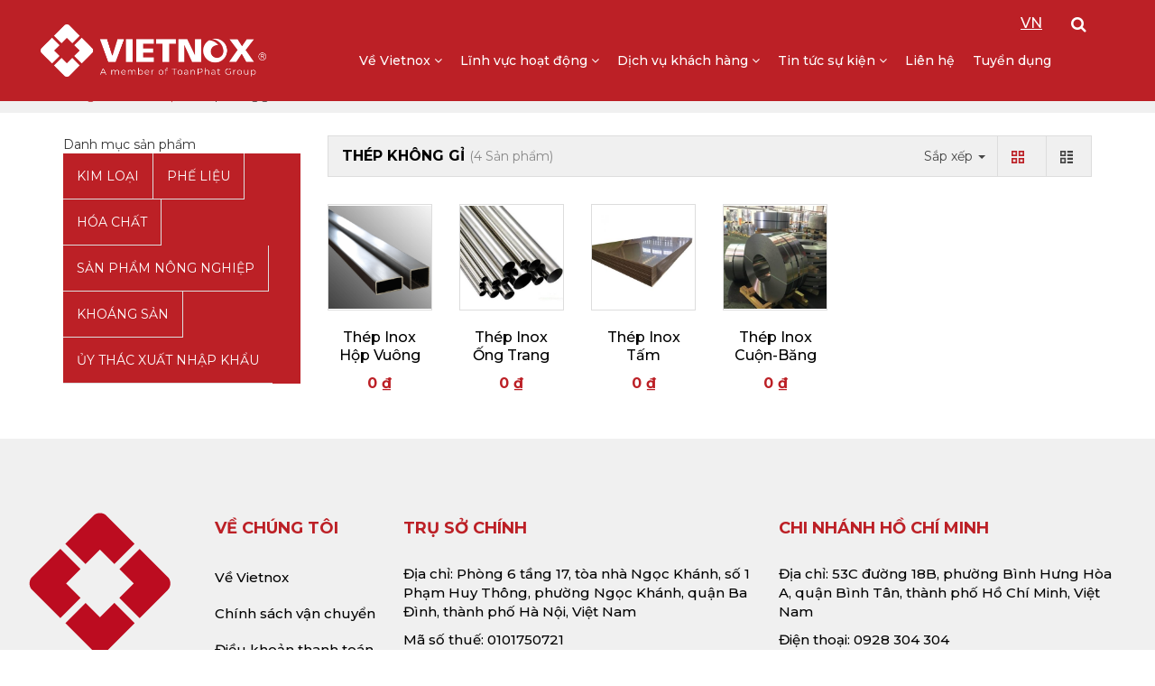

--- FILE ---
content_type: text/html; charset=UTF-8
request_url: https://vietnox.com/kim-loai/thep-khong-gi
body_size: 6789
content:
<!DOCTYPE html><html
lang="vie"><head><link
href="/uploads/plugin/setting/3/1622099876-1092375354-i-n-may.png" type="image/x-icon" rel="icon"/><link
href="/uploads/plugin/setting/3/1622099876-1092375354-i-n-may.png" type="image/x-icon" rel="shortcut icon"/><meta
http-equiv="Content-Type" content="text/html; charset=utf-8" /><meta
name="viewport" content="width=device-width, initial-scale=1.0"><title> Thép không gỉ</title><meta
http-equiv="content-language" content="vie" /><link rel="canonical" href="https://vietnox.com/kim-loai/thep-khong-gi" /><link rel="alternate" href="https://vietnox.com/kim-loai/thep-khong-gi" hreflang="vie" /><meta
content="VIETNOX CORPORATION" name="description"/><meta
content="" name="keywords"/><meta
property="og:url" content="http://vietnox.com/kim-loai/thep-khong-gi" /><meta
property="og:title" content="Thép không gỉ" /><meta
property="og:description" content="VIETNOX CORPORATION" /><meta
property="og:image" content="http://vietnox.com/uploads/plugin/category/391/1689842802-687388277-thep-khong-gi.jpg" /> <script type="text/javascript" src="https://vietnox.com/template/electronic_01/webroot/js/scroll0.js"></script> <script type="text/javascript" src="https://vietnox.com/template/electronic_01/webroot/js/scroll1.js"></script> <script type="text/javascript" src="https://vietnox.com/template/electronic_01/webroot/js/scroll2.js"></script> <script type="text/javascript" src="https://vietnox.com/template/electronic_01/webroot/js/scroll3.js"></script> <link rel="stylesheet" type="text/css" href="https://vietnox.com/template/electronic_01/webroot/assets/css/jquery-ui.css" /><link rel="stylesheet" type="text/css" href="https://vietnox.com/template/electronic_01/webroot/assets/css/bootstrap.min.css" /><link rel="stylesheet" type="text/css" href="https://vietnox.com/template/electronic_01/webroot/assets/css/bootstrap-chosen.css" /><link rel="stylesheet" type="text/css" href="https://vietnox.com/template/electronic_01/webroot/assets/css/bootstrap-datepicker.min.css" /><link rel="stylesheet" type="text/css" href="https://vietnox.com/template/electronic_01/webroot/assets/css/owl.carousel.css" /><link rel="stylesheet" type="text/css" href="https://vietnox.com/template/electronic_01/webroot/assets/css/jquery.gritter.min.css" /><link rel="stylesheet" type="text/css" href="https://vietnox.com/template/electronic_01/webroot/assets/css/style-menu.css" /><link rel="stylesheet" type="text/css" href="https://vietnox.com/template/electronic_01/webroot/assets/css/fonts_vnsitecss.css" /><link rel="stylesheet" type="text/css" href="https://vietnox.com/template/electronic_01/webroot/assets/css/main.css" /><link rel="stylesheet" type="text/css" href="https://vietnox.com/template/electronic_01/webroot/assets/css/megamenu.css" /><link rel="stylesheet" type="text/css" href="https://vietnox.com/template/electronic_01/webroot/css/style-theme.css" /><link rel="stylesheet" type="text/css" href="https://vietnox.com/template/electronic_01/webroot/assets/css/font-awesome.css" /><link rel="stylesheet" type="text/css" href="https://vietnox.com/template/electronic_01/webroot/css/payment_installment.css" /><link rel="stylesheet" type="text/css" href="https://vietnox.com/template/electronic_01/webroot/css/css_custom.css" /> <script type="text/javascript" src="https://vietnox.com/template/electronic_01/webroot/assets/js/jquery.2.1.1.min.js"></script> <script type="text/javascript" src="https://vietnox.com/template/electronic_01/webroot/assets/js/jquery-ui.js"></script> <script type="text/javascript" src="https://vietnox.com/template/electronic_01/webroot/assets/js/bootstrap.min.js"></script> <script type="text/javascript" src="https://vietnox.com/template/electronic_01/webroot/assets/js/chosen.jquery.min.js"></script> <script type="text/javascript" src="https://vietnox.com/template/electronic_01/webroot/assets/js/bootstrap-dialog.min.js"></script> <script type="text/javascript" src="https://vietnox.com/template/electronic_01/webroot/assets/js/bootstrap-datepicker.min.js"></script> <script type="text/javascript" src="https://vietnox.com/template/electronic_01/webroot/assets/js/owl.carousel.min.js"></script> <script type="text/javascript" src="https://vietnox.com/template/electronic_01/webroot/assets/js/jquery.session.js"></script> <script type="text/javascript" src="https://vietnox.com/template/electronic_01/webroot/assets/js/jquery.gritter.min.js"></script> <script type="text/javascript" src="https://vietnox.com/template/electronic_01/webroot/assets/js/light.js"></script> <script type="text/javascript" src="https://vietnox.com/template/electronic_01/webroot//assets/js/jquery.elevatezoom.js"></script> <script type="text/javascript" src="https://vietnox.com/template/electronic_01/webroot/assets/js/jquery.validate.min.js"></script> <script type="text/javascript" src="https://vietnox.com/template/electronic_01/webroot/assets/js/main.js"></script> <script type="text/javascript" src="https://vietnox.com/template/electronic_01/webroot/assets/js/style-menu.js"></script> <script type="text/javascript" src="https://vietnox.com/template/electronic_01/webroot/js/member.js"></script> <script type="text/javascript" src="https://vietnox.com/template/electronic_01/webroot/js/product.js"></script> <script type="text/javascript" src="https://vietnox.com/template/electronic_01/webroot/js/cart.js"></script> <script type="text/javascript" src="https://vietnox.com/template/electronic_01/webroot/js/page.js"></script> <script type="text/javascript" src="https://vietnox.com/template/electronic_01/webroot/js/js_custom.js"></script> <script type="text/javascript" src="https://vietnox.com/template/electronic_01/webroot/assets/js/jquery.menu-aim.js"></script> <script type="text/javascript" src="https://vietnox.com/template/electronic_01/webroot/assets/js/webslidemenu.js"></script> <meta
name="google-site-verification" content="P-6qKY7J_Bmzbl5rDZ_5W6t7loa_eTcEc8Kn0VD8fAU" /> <script type="text/javascript">window.fbAsyncInit = function () {
                FB.init({
                    appId: "852586548203593",
                    cookie: true,  // enable cookies to allow the server to access the session
                    xfbml: true,  // parse social plugins on this page
                    version: 'v2.8', // use graph api version 2.8
                });
            };

            // Load the SDK asynchronously
            (function (d, s, id) {
                var js, fjs = d.getElementsByTagName(s)[0];
                if (d.getElementById(id)) return;
                js = d.createElement(s);
                js.id = id;
                js.src = "//connect.facebook.net/en_US/sdk.js";
                fjs.parentNode.insertBefore(js, fjs);
            }(document, 'script', 'facebook-jssdk'));</script> <script type="text/javascript">/*<![CDATA[*/var lang = "vie";
        var global_lang = {
            code: lang
        };
        var nh_config = {
            url_current: window.location.pathname
        };

        global_lang.msg_undefined = "Lỗi không xác định !";
        global_lang.title_notification = "Thông báo hệ thống";
        global_lang.btn_oke = "Đồng ý";
        global_lang.btn_cancel = "Hủy bỏ";
        global_lang.title_notification = "Thông báo hệ thống";
        global_lang.messages_compare_success = "Đã thêm sản phẩm vào danh sách so sánh.";
        global_lang.messages_compare_error = "Không thể so sánh sản phẩm.";
        global_lang.please_select_payment_method = "Vui lòng chọn phường thức thanh toán";
        global_lang.select_district_option = "-- Quận huyện --";
        global_lang.select_ward_option = "-- Phường xã --";
        global_lang.messages_out_of_stock = "Sản phẩm này hiện tại đang hết hàng";
        global_lang.messages_please_select_quantity = "Xin vui lòng chọn số lượng sản phẩm";
        global_lang.messages_compare_success = "Đã thêm sản phẩm vào danh sách so sánh.";
        global_lang.messages_compare_error = "Không thể so sánh sản phẩm.";
        global_lang.discount = "Giảm giá";
        global_lang.currency_unit = "₫";

                    $.extend(nh_config, $.parseJSON('{"id":"391","pageId":"3","pageType":"products"}'))/*]]>*/</script> </head><body
class="products"><div
id="header" class="nh-row"><div
class="SiteHeader SiteHeader--darkGreen SiteHeader--hugeLogo js-SiteHeaderLogoAnimation js-SiteHeader"><div
id="header-row-0"
class="nh-row container-fluid header-main sticky-top "><div
class="col-sm-3 col-xs-3"><div
class="SiteHeaderInnerLg-logo js-SiteHeaderLogoAnimation-target-lg SiteHeaderInnerSm-logo js-SiteHeaderLogoAnimation-target-sm u-hideUntilDomReady" style="opacity: 0; pointer-events: none;"> <a class="logo" href="https://vietnox.com/"><img src="https://vietnox.com/uploads/plugin/setting/3/1624840991-293908114-vietnox.png" alt="Logo" /></a></div></div><div
class="col-sm-9 col-xs-9"><div
class="nav-right "><div
class="box-search-mobile Foatright item-inline item-dropdown"><a
href="#" class="btn-show-search"> <i
class="fa fa-search"></i> </a><div
class="box-search"><form id="form-suggestion" data-type="products" class="form-inline" action="https://vietnox.com/search/products/basic-search-product" method="get" enctype="multipart/form-data"><div
class="form-group"><div
class="input-group"> <input
name="keyword" class="form-control search-suggestion"
placeholder="Từ khóa tìm kiếm"
type="text"></div></div> <button
class="btn btn-search btn-main btn-submit" type="submit"> <i
aria-hidden="true" class="fa fa-search"></i> </button></form></div></div></div> <script type="text/javascript">$(document).ready(function () {
        nh_search_suggestion.init();
    });</script> <script type="text/javascript">/*<![CDATA[*/$(document).ready(function() {
        nh_search_suggestion.init();
    });

    $('#search-type').on( 'click', '.dropdown-menu li a', function() {
        //displays selected text on dropdown-toggle button
        $(this).parents('.dropdown').find('.dropdown-toggle').html($(this).html() + ' <span class="caret"></span>');
        var search_type = $(this).closest('li').attr('data-type');
        switch(search_type) {
            case 'products':
                $('#form-suggestion').attr('action',"http://vietnox.com/search/products/basic-search-product").attr('data-type',search_type);
                break;
            case 'news':
                $('#form-suggestion').attr('action',"http://vietnox.com/search/news/basic-search-new").attr('data-type',search_type);
                $('.search-suggestion').autocomplete("destroy");
                break;
            default:
                $('#form-suggestion').attr('action',"http://vietnox.com/search/products/basic-search-product").attr('data-type',search_type);
        }
    });/*]]>*/</script> <div
class="box-right block_language"><div
class="item-dropdown Foatright item-inline dropdown"> <a
href="#" class="dropdown-toggle" data-toggle="dropdown" aria-expanded="false"> <span
class="icon-flag icon-flag-vi hide">&nbsp;</span> <span
class="icon_img"> </span> VN </a><ul
class="dropdown-menu" role="menu" style="right: 0;left: auto;"><li> <a
class="click-language" data-lang="eng" href="javascript://;"> <span
class="icon-flag icon-flag-en hide">&nbsp;</span> <span
class="icon_img"> </span> EN </a></li></ul></div></div> <script type="text/javascript">$(document).on('click', '.click-language', function (event) {
            var lang = $(this).attr('data-lang');
            $.ajax({
                url: '/Dashboard/writeLanguage',
                type: 'POST',
                async: false,
                data: {
                    lang: lang,
                    url: window.location.pathname
                },
                dataType: 'json',
                success: function (response) {
                    if (response.code == -1) {
                        errorHandler(response);
                    } else {
                        nh_functions.redirect(nh_functions.routeUrl(response.url));
                    }
                },
                error: function (response, json, errorThrown) {
                    //console.log(response,'error');
                    errorHandler(response);
                }
            });
        });</script> <div
class="wsmenucontainer clearfix"><div
class="overlapblackbg"></div><div
class="wsmobileheader clearfix"> <a
id="wsnavtoggle" class="animated-arrow"> <span></span> </a></div><div
class="webslidemenu-horizontal"><div
class="wsmain"> <nav
class="wsmenu clearfix"><ul
class="mobile-sub wsmenu-list"><li> <a href="https://vietnox.com/gioi-thieu" class="navtext has-child"> Về Vietnox </a><ul
class="wsmenu-submenu"><li><a class="" href="https://vietnox.com/ve-chung-toi">Về chúng tôi</a></li><li><a class="" href="https://vietnox.com/muc-tieu">Mục tiêu</a></li><li><a class="" href="https://vietnox.com/ve-chung-toi/tam-nhin">Tầm nhìn</a></li><li><a class="" href="https://vietnox.com/su-menh">Sứ mệnh</a></li><li><a class="" href="https://vietnox.com/gia-tri-cot-loi">Giá trị cốt lõi</a></li><li><a class="" href="https://vietnox.com/so-do-to-chuc">Sơ đồ tổ chức</a></li><li><a class="" href="https://vietnox.com/trach-nhiem-xa-hoi">Trách nhiệm xã hội</a></li></ul></li><li> <a href="https://vietnox.com/san-pham" class="navtext has-child"> Lĩnh vực hoạt động </a><ul
class="wsmenu-submenu"><li><span
class="wsmenu-click02"><i
class="wsmenu-arrow fa fa-angle-down"></i></span><a class="" href="https://vietnox.com/kim-loai">Kim loại</a><ul
class="wsmenu-submenu-sub"><li><a class="" href="https://vietnox.com/kim-loai/thep-khong-gi">Thép không gỉ</a></li><li><a class="" href="https://vietnox.com/kim-loai/thep">Thép</a></li><li><a class="" href="https://vietnox.com/kim-loai/dong">Đồng</a></li></ul></li><li><a class="" href="https://vietnox.com/phe-lieu">Phế liệu</a></li><li><span
class="wsmenu-click02"><i
class="wsmenu-arrow fa fa-angle-down"></i></span><a class="" href="https://vietnox.com/hoa-chat">Hóa chất</a><ul
class="wsmenu-submenu-sub"><li><a class="" href="https://vietnox.com/hoa-chat/caco3">CaCO3</a></li><li><a class="" href="https://vietnox.com/hoa-chat/kcl">KCL</a></li><li><a class="" href="https://vietnox.com/hoa-chat/bot-talc">Bột Talc</a></li><li><a class="" href="https://vietnox.com/hoa-chat/hat-nhua">Hạt nhựa</a></li></ul></li><li><span
class="wsmenu-click02"><i
class="wsmenu-arrow fa fa-angle-down"></i></span><a class="" href="https://vietnox.com/san-pham-nong-nghiep">Sản phẩm nông nghiệp</a><ul
class="wsmenu-submenu-sub"><li><a class="" href="https://vietnox.com/san-pham-nong-nghiep/gao">Gạo</a></li><li><a class="" href="https://vietnox.com/san-pham-nong-nghiep/ca-phe">Cà phê</a></li><li><a class="" href="https://vietnox.com/san-pham-nong-nghiep/hat-dieu">Hạt điều</a></li><li><a class="" href="https://vietnox.com/san-pham-nong-nghiep/hoa-qua">Hoa quả</a></li><li><a class="" href="https://vietnox.com/san-pham-nong-nghiep/bot-san">Bột sắn</a></li></ul></li><li><a class="" href="https://vietnox.com/khoang-san">Khoáng sản</a></li><li><a class="" href="https://vietnox.com/uy-thac-xuat-nhap-khau">Ủy thác Xuất nhập khẩu</a></li></ul></li><li> <a href="https://vietnox.com/tai-lieu" class="navtext has-child"> Dịch vụ khách hàng </a><ul
class="wsmenu-submenu"><li><a class="" href="https://vietnox.com/nang-luc-cong-ty">Năng lực công ty</a></li><li><a class="" href="https://vietnox.com/file-huong-dan">Catalogue</a></li><li><a class="" href="https://vietnox.com/chung-chi">Chứng chỉ</a></li></ul></li><li> <a href="https://vietnox.com/tin-tuc" class="navtext has-child"> Tin tức sự kiện </a><ul
class="wsmenu-submenu"><li><a class="" href="https://vietnox.com/tin-tuc-doanh-nghiep">Tin tức doanh nghiệp</a></li><li><a class="" href="https://vietnox.com/cong-nghiep-nang">Công nghiệp nặng</a></li><li><a class="" href="https://vietnox.com/hoa-chat1">Hóa chất</a></li><li><a class="" href="https://vietnox.com/nhua">Nhựa</a></li><li><a class="" href="https://vietnox.com/nong-nghiep">Nông nghiệp</a></li></ul></li><li> <a href="https://vietnox.com/lien-he" class="navtext "> Liên hệ </a></li><li> <a href="https://vietnox.com/tuyen-dung" class="navtext "> Tuyển dụng </a></li></ul> </nav></div></div></div></div></div><div
class="SiteHeader-hugeLogo js-SiteHeaderLogoAnimation-source u-hideUntilDomReady" style="transform: translate3d(21.9905px, -32.436px, 0px) scale(0.741441);"> <a class="logo" href="https://vietnox.com/"> <img
src="uploads/plugin/setting/3/1624840991-293908114-vietnox.png" alt="LIÊN HỆ VỚI CHÚNG TÔI"> </a></div></div></div><div
id="main" class="nh-row"><div
id="content-row-19"
class="nh-row  title-main bottom "><div
class="container"><div
class="row"><div
class="col-md-12 col-xs-12"><div
class="title-bread clearfix"><div
class=""><div
class="pull-left"><ol
class="breadcrumb"><li><a href="https://vietnox.com/">Trang chủ</a></li><li> <a href="https://vietnox.com/kim-loai">Kim loại</a></li><li
class="active"> Thép không gỉ</li></ol></div><div
class="pull-right hide"><h1>Thép không gỉ</h1></div></div></div></div></div></div></div><div
id="content-row-39"
class="nh-row   "><div
class="container"><div
class="row"><div
class="col-sm-3 col-xs-12"><div
class="item_block" data-action="navigation/Navigation/category/12"
data-method="get"></div><div
class="item_block" data-action="search/Search/formAdvancedSearch/19"
data-method="get"></div></div><div
class="col-sm-9 col-xs-12"><form
id="form-list" method="POST" action=""><div
id="load-list-data"><div
class="top-list-product-subpage"><div
class="row"><div
class="col-sm-5"><h2 class="title-sub-category"> Thép không gỉ <span
class="number">(4 Sản phẩm)</span></h2></div><div
class="col-sm-7 "><div
class="clearfix"><div
class="view-style Foatright"> <a
href="javascript:void(0)" data-key-view="list_view_products" data-type="grid"
class="btn-view btn-view-gird active"> <i
class="demo-icon icon-th-large-3"></i> </a> <a
href="javascript:void(0)" data-key-view="list_view_products" data-type="list"
class="btn-view btn-view-list "> <i
class="demo-icon icon-th-4"></i> </a></div><div
class="sort-by-product Foatright"><div
class="item-dropdown dropdown"> <a
href="#" class="dropdown-toggle"
data-toggle="dropdown"> Sắp xếp <span
class="caret"></span> </a><ul
class="dropdown-menu" id="other-sort" aria-labelledby="other-sort"><li> <a
href="javascript:void(0)" class="other-sort">Sắp xếp theo vị trí</a> <input
id="" type="radio" name="other_sort" value="position-down"
class="hidden"></li><li> <a
href="javascript:void(0)" class="other-sort">Sắp xếp theo tên</a> <input
id="" type="radio" name="other_sort" value="name-up"
class="hidden"></li><li> <a
href="javascript:void(0)" class="other-sort">Sắp xếp theo giá tăng dần</a> <input
id="" type="radio" name="other_sort" value="price-up"
class="hidden"></li><li> <a
href="javascript:void(0)" class="other-sort">Sắp xếp theo giá giảm dần</a> <input
id="" type="radio" name="other_sort" value="price-down"
class="hidden"></li></ul></div></div></div></div></div></div><div
class="box-detail-list-product"><div
class="row"><div
class="list-item col-md-2 col-sm-3 col-xs-6 "><div
class="item-product hover-action-product style-view-2 clearfix"><div
class="img border bg-img-4" title="Thép Inox Hộp Vuông và Chữ Nhật"> <a href="https://vietnox.com/thep-inox-hop-vuong-va-chu-nhat.html" title="Thép Inox Hộp Vuông và Chữ Nhật"> <img src="https://vietnox.com/uploads/plugin/product_items/4/thumb/thumb_350_ss-square-tube.png" alt="Thép Inox Hộp Vuông và Chữ Nhật" class="img-product"> </a><div
class="action-product bg-main"> <a href="https://vietnox.com/thep-inox-hop-vuong-va-chu-nhat.html" class="item-action"> <i
class="fa fa-search"></i> </a></div></div><div
class="info"><h4 class="title-product"> <a href="https://vietnox.com/thep-inox-hop-vuong-va-chu-nhat.html"> Thép Inox Hộp Vuông và Chữ Nhật </a></h4><div
class="price price-inline"><p
class="price-well"> 0 ₫</p></div><div
class="show-list"><div
class="desc-product-thumb"></div> <a
href="javascript:void(0)" class="btn btn-main-2 btn-black-2 btn-shop-cart"
item-id="4" quantity="1" product-id="4"
status-store="">Mua hàng</a></div><div
class="content-attr hidden"></div></div></div></div><div
class="list-item col-md-2 col-sm-3 col-xs-6 "><div
class="item-product hover-action-product style-view-2 clearfix"><div
class="img border bg-img-1" title="Thép Inox Ống Trang Trí"> <a href="https://vietnox.com/thep-inox-ong-trang-tri.html" title="Thép Inox Ống Trang Trí"> <img src="https://vietnox.com/uploads/plugin/product_items/1/thumb/thumb_350_stainless-steel-tube-2.jpg" alt="Thép Inox Ống Trang Trí" class="img-product"> </a><div
class="action-product bg-main"> <a href="https://vietnox.com/thep-inox-ong-trang-tri.html" class="item-action"> <i
class="fa fa-search"></i> </a></div></div><div
class="info"><h4 class="title-product"> <a href="https://vietnox.com/thep-inox-ong-trang-tri.html"> Thép Inox Ống Trang Trí </a></h4><div
class="price price-inline"><p
class="price-well"> 0 ₫</p></div><div
class="show-list"><div
class="desc-product-thumb"></div> <a
href="javascript:void(0)" class="btn btn-main-2 btn-black-2 btn-shop-cart"
item-id="1" quantity="1" product-id="1"
status-store="">Mua hàng</a></div><div
class="content-attr hidden"></div></div></div></div><div
class="list-item col-md-2 col-sm-3 col-xs-6 "><div
class="item-product hover-action-product style-view-2 clearfix"><div
class="img border bg-img-2" title="Thép Inox Tấm"> <a href="https://vietnox.com/thep-inox-tam.html" title="Thép Inox Tấm"> <img src="https://vietnox.com/uploads/plugin/product_items/2/thumb/thumb_350_ss-sheet.jpg" alt="Thép Inox Tấm" class="img-product"> </a><div
class="action-product bg-main"> <a href="https://vietnox.com/thep-inox-tam.html" class="item-action"> <i
class="fa fa-search"></i> </a></div></div><div
class="info"><h4 class="title-product"> <a href="https://vietnox.com/thep-inox-tam.html"> Thép Inox Tấm </a></h4><div
class="price price-inline"><p
class="price-well"> 0 ₫</p></div><div
class="show-list"><div
class="desc-product-thumb"></div> <a
href="javascript:void(0)" class="btn btn-main-2 btn-black-2 btn-shop-cart"
item-id="2" quantity="1" product-id="2"
status-store="">Mua hàng</a></div><div
class="content-attr hidden"></div></div></div></div><div
class="list-item col-md-2 col-sm-3 col-xs-6 "><div
class="item-product hover-action-product style-view-2 clearfix"><div
class="img border bg-img-3" title="Thép Inox Cuộn-Băng"> <a href="https://vietnox.com/thep-inox-cuonbang.html" title="Thép Inox Cuộn-Băng"> <img src="https://vietnox.com/uploads/plugin/product_items/3/thumb/thumb_350_ss-coil.jpg" alt="Thép Inox Cuộn-Băng" class="img-product"> </a><div
class="action-product bg-main"> <a href="https://vietnox.com/thep-inox-cuonbang.html" class="item-action"> <i
class="fa fa-search"></i> </a></div></div><div
class="info"><h4 class="title-product"> <a href="https://vietnox.com/thep-inox-cuonbang.html"> Thép Inox Cuộn-Băng </a></h4><div
class="price price-inline"><p
class="price-well"> 0 ₫</p></div><div
class="show-list"><div
class="desc-product-thumb"></div> <a
href="javascript:void(0)" class="btn btn-main-2 btn-black-2 btn-shop-cart"
item-id="3" quantity="1" product-id="3"
status-store="">Mua hàng</a></div><div
class="content-attr hidden"></div></div></div></div></div></div><div
class="clearfix"></div><div
class="warp-loading-block hidden"><div
class="warp-bg"></div><div
class="sk-cube-grid ajax-loading-icon"><div
class="sk-cube sk-cube1"></div><div
class="sk-cube sk-cube2"></div><div
class="sk-cube sk-cube3"></div><div
class="sk-cube sk-cube4"></div><div
class="sk-cube sk-cube5"></div><div
class="sk-cube sk-cube6"></div><div
class="sk-cube sk-cube7"></div><div
class="sk-cube sk-cube8"></div><div
class="sk-cube sk-cube9"></div></div></div> <script type="text/javascript">//document ready
            $(document).ready(function () {
                nh_functions.setDisplayViewOnLoad();
            });</script> </div></form></div></div></div></div></div><div
id="footer" class="nh-row"><div
id="footer-row-2"
class="nh-row  container-fluid "><div
class="col-sm-2"><div
class="logo-footer"> <a href="https://vietnox.com/"> <img
src="/uploads/plugin/custom_img/2023-07-19/1689729374-108420611-custom.png"/> </a></div></div><div
class="col-sm-2"><div
class="item_block" style="display: none" data-action="main_menu/MainMenuBlock/menuBlock/60"></div></div><div
class="col-sm-4"><div
class="menu-footer-vertical box-ft"><h4 class="title-menu-ft">TRỤ SỞ CHÍNH</h4><div
class="address-ft"><p>Địa chỉ: Phòng 6 tầng 17, tòa nhà Ngọc Khánh, số 1 Phạm Huy Thông, phường Ngọc Khánh, quận Ba Đình, thành phố Hà Nội, Việt Nam</p><p>Mã số thuế: 0101750721</p><p>Hotline: 0928 304 304</p><p>Tel: 024. 3641 0169</p><p>Fax: 024. 3641 0170</p><p>Email: <a href="/cdn-cgi/l/email-protection" class="__cf_email__" data-cfemail="7704161b120437011e120319180f5914181a">[email&#160;protected]</a>, <a href="/cdn-cgi/l/email-protection" class="__cf_email__" data-cfemail="c6ada3b2a9a7a886b0afa3b2a8a9bee8a5a9ab">[email&#160;protected]</a></p></div></div><div
class="item_block" style="display: none" data-action="footer/FooterBlock/footerFangage/59"></div></div><div
class="col-sm-4"><div
class="menu-footer-vertical box-ft"><h4 class="title-menu-ft">Chi nhánh Hồ Chí Minh</h4><div
class="address-ft"><p>Địa chỉ: 53C đường 18B, phường Bình Hưng Hòa A, quận Bình Tân, thành phố Hồ Chí Minh, Việt Nam</p><p>Điện thoại: 0928 304 304</p><p>Fax: 028 3750 3762</p><p>Email: <a href="/cdn-cgi/l/email-protection" class="__cf_email__" data-cfemail="a1c2c9c8cfc9c0cfc9d7c8c4d5cfced9e1c6ccc0c8cd8fc2cecc">[email&#160;protected]</a></p><p><strong>Tổng kho Hồ Chí Minh:</strong> C11/26 đường Đoàn Nguyễn Tuân, ấp 3 xã Hưng Long, huyện Bình Chánh, thành phố Hồ Chí Minh, Việt Nam</p><p>Điện thoại: 0918 384 188</p></div></div></div></div><div
id="footer-row-24"
class="nh-row  bottom-footer container-fluid "><div
class="col-md-12"><div
class="item_block" style="display: none" data-action="footer/FooterBlock/footerCopyright/9"></div></div></div></div><div
class="element-page"><div
class="warp-loading-all hidden"><div
class="warp-bg"></div><div
class="sk-cube-grid ajax-loading-icon"><div
class="sk-cube sk-cube1"></div><div
class="sk-cube sk-cube2"></div><div
class="sk-cube sk-cube3"></div><div
class="sk-cube sk-cube4"></div><div
class="sk-cube sk-cube5"></div><div
class="sk-cube sk-cube6"></div><div
class="sk-cube sk-cube7"></div><div
class="sk-cube sk-cube8"></div><div
class="sk-cube sk-cube9"></div></div></div><div
id="add-cart-modal" class="modal fade wrap-cart-modal" role="dialog"><div
class="modal-dialog"><div
class="modal-content"><div
class="modal-body"> <button
type="button" class="close" data-dismiss="modal" aria-label="Close"> <i
class="fa fa-times" aria-hidden="true"></i> </button><div
class="row"><div
class="col-sm-3 col-xs-4"><div
class="image-cart-modal"> <a
href="#"> <img
src="/" class="img-cart"> </a></div></div><div
class="col-sm-9 col-xs-8 info-cart-modal"><p
class="text-modal product-name-modal"></p><p
class="text-modal">được thêm vào giỏ hàng của bạn.</p><p
class="text-modal"> <span
class="price-modal"></span> <span
class="dvt"> ₫ </span> <span
class="price-sale-modal hidden"></span></p></div><div
class="col-sm-3 col-xs-4 hidden-xs"></div><div
class="col-sm-9 col-xs-12 info-cart-modal"><div
class="button-modal btn-modal"><div
class="row"><div
class="col-sm-5 col-xs-12"><div
class="form-group"> <a
href="/order/card-info" class="btn btn-success col-md-12 col-xs-12" > <i
class="fa fa-shopping-basket" aria-hidden="true"></i> Xem giỏ hàng </a></div></div><div
class="col-sm-5 col-xs-12"><div
class="form-group"> <button
class="btn btn-danger continue-shopping col-md-12  col-xs-12" data-dismiss="modal">Tiếp tục Mua hàng</button></div></div></div></div></div><div
class="col-xs-12 warp-related hidden"><div
class="col-md-12 no-padding" style="margin-top: 10px"><p
class="text-modal">Sản phẩm cùng loại</p></div><div
class="col-md-12 no-padding related-modal-cart"></div></div></div></div></div></div></div></div> <script data-cfasync="false" src="/cdn-cgi/scripts/5c5dd728/cloudflare-static/email-decode.min.js"></script><script type="text/javascript">/*<![CDATA[*/(function (d, s, id) {
        var js, fjs = d.getElementsByTagName(s)[0];
        if (d.getElementById(id)) return;
        js = d.createElement(s);
        js.id = id;
        js.src = "//connect.facebook.net/vi_VN/sdk.js#xfbml=1&version=v2.5&appId=852586548203593";
        fjs.parentNode.insertBefore(js, fjs);
    }(document, 'script', 'facebook-jssdk'));/*]]>*/</script> <script defer src="https://static.cloudflareinsights.com/beacon.min.js/vcd15cbe7772f49c399c6a5babf22c1241717689176015" integrity="sha512-ZpsOmlRQV6y907TI0dKBHq9Md29nnaEIPlkf84rnaERnq6zvWvPUqr2ft8M1aS28oN72PdrCzSjY4U6VaAw1EQ==" data-cf-beacon='{"version":"2024.11.0","token":"5885d7850d5e42369b1160e37a283fbd","r":1,"server_timing":{"name":{"cfCacheStatus":true,"cfEdge":true,"cfExtPri":true,"cfL4":true,"cfOrigin":true,"cfSpeedBrain":true},"location_startswith":null}}' crossorigin="anonymous"></script>
</body></html>

--- FILE ---
content_type: text/html; charset=UTF-8
request_url: https://vietnox.com/navigation/Navigation/category/12?url_current=%2Fkim-loai%2Fthep-khong-gi&id=391&pageId=3&pageType=products
body_size: 363
content:
<div class=" ">
                <div class="title-block-system">
            Danh mục sản phẩm
        </div>
            <div class="item-black bg-main   nav_desktop ">
        <a href="#" class="btn-toggle visible-xs"><i class="fa fa-bars" aria-hidden="true"></i></a>
        <ul id="item-ul-12" class="content-toggle menu-top hidden-mobile clearfix">
            <li class="border-bottom"><a href="http://vietnox.com/kim-loai/" class=""> <span class="name"></span>Kim loại</a></li><li class="border-bottom"><a href="http://vietnox.com/phe-lieu/" class=""> <span class="name"></span>Phế liệu</a></li><li class="border-bottom"><a href="http://vietnox.com/hoa-chat/" class=""> <span class="name"></span>Hóa chất</a></li><li class="border-bottom"><a href="http://vietnox.com/san-pham-nong-nghiep/" class=""> <span class="name"></span>Sản phẩm nông nghiệp</a></li><li class="border-bottom"><a href="http://vietnox.com/khoang-san/" class=""> <span class="name"></span>Khoáng sản</a></li><li class="border-bottom"><a href="http://vietnox.com/uy-thac-xuat-nhap-khau/" class=""> <span class="name"></span>Ủy thác Xuất nhập khẩu</a></li>
        </ul>
    </div>
</div>
<script>
    $(function () {
        var pgurl = window.location.href;
        $("ul#item-ul-12 li a").each(function () {
            if ($(this).attr("href") == pgurl || $(this).attr("href") == '') {

                $(this).parent().addClass("active");
                $("ul#item-ul-12 li ul li.active a").each(function () {
                    $(this).parent().parent().parent().addClass("active");
                });
                $("ul#item-ul-12 li ul li.active ul li.active a ").each(function () {
                    $(this).parent().parent().parent().parent().parent().addClass("active");
                });

                if ($(this).parent().attr("class") == 'active') {
                    activeMainMenu($(this).attr("href"));
                }
            } else {
                var ext = pgurl.split('/');
                var ext2 = $(this).attr("href").split('/');
                if (ext2[ext2.length - 2] == ext[ext.length - 2]) {
                    $(this).parent().addClass("active");
                    $(this).parent().parent().addClass("active");
                    $(this).parent().parent().parent().addClass("active");
                    $(this).parent().parent().parent().parent().addClass("active");
                }
            }
        });
    });
</script>

--- FILE ---
content_type: text/html; charset=UTF-8
request_url: https://vietnox.com/main_menu/MainMenuBlock/menuBlock/60?url_current=%2Fkim-loai%2Fthep-khong-gi&id=391&pageId=3&pageType=products
body_size: -33
content:
<div class="menu-footer-vertical  box-ft ">
            <h4 class="title-menu-ft">Về chúng tôi</h4>
        <div class="list-menu-fy">
                    <a href="http://vietnox.com/http://vietnox.com/gioi-thieu-cong-ty.html">
                    Về Vietnox            </a><br>
                    <a href="http://vietnox.com/http://vietnox.com/chinh-sach-van-chuyen.html">
                    Chính sách vận chuyển            </a><br>
                    <a href="http://vietnox.com/http://vietnox.com/dieu-khoan-thanh-toan.html">
                    Điều khoản thanh toán            </a><br>
                    <a href="http://vietnox.com/http://vietnox.com/chinh-sach-bao-mat.html">
                    Chính sách bảo mật            </a><br>
                    <a href="http://vietnox.com/tuyen-dung">
                    Tuyển dụng            </a><br>
            </div>
</div>

--- FILE ---
content_type: text/html; charset=UTF-8
request_url: https://vietnox.com/footer/FooterBlock/footerFangage/59?url_current=%2Fkim-loai%2Fthep-khong-gi&id=391&pageId=3&pageType=products
body_size: -91
content:
<div class="menu-footer-vertical  box-ft box-fan-page ">
    
    <ul class="list-fan-page">
                                   <li>
                	<a href="https://www.facebook.com/shipperaz/?fref=ts" target="_blank">
                		<i class="fa fa-facebook"></i>
                		<!-- Facebook -->
                	</a>
                </li>
                            <li>
                	<a href="https://www.facebook.com/nhanhoacom/?fref=ts" target="_blank">
                		<i class="fa fa-twitter"></i>
                		<!-- Twiter -->
                	</a>
                </li>
                            <li>
                	<a href="#" target="_blank">
                		<i class="fa fa-envelope"></i>
                		<!-- Mail -->
                	</a>
                </li>
                            <li>
                	<a href="#" target="_blank">
                		<i class="fa fa-pinterest-p"></i>
                		<!-- Printer -->
                	</a>
                </li>
                            <li>
                	<a href="#" target="_blank">
                		<i class="fa fa-tiktok"></i>
                		<!-- Tiktok -->
                	</a>
                </li>
                        </ul>
</div>


--- FILE ---
content_type: text/html; charset=UTF-8
request_url: https://vietnox.com/footer/FooterBlock/footerCopyright/9?url_current=%2Fkim-loai%2Fthep-khong-gi&id=391&pageId=3&pageType=products
body_size: -158
content:
<div class="footer-copy  ">
    <div class="row">
        <div class="col-sm-12 col-sm-12 col-xs-12">
            <p class="coppyright">Copyright @ 2023</p>
        </div>
        <!--<div class="col-sm-4 col-sm-4 col-xs-6">-->
        <!--    <div class="payment-support">-->
        <!--        <img src="/template/electronic_01/webroot/images/payment-support.png">-->
        <!--    </div>-->
        <!--</div>-->
    </div>
</div>

--- FILE ---
content_type: text/css
request_url: https://vietnox.com/template/electronic_01/webroot/assets/css/style-menu.css
body_size: 1370
content:
#cssmenu,
#cssmenu ul,
#cssmenu ul li,
#cssmenu ul li a,
#cssmenu #menu-button {
    margin: 0;
    padding: 0;
    border: 0;
    list-style: none;
    line-height: 1;
    display: block;
    position: relative;
    -webkit-box-sizing: border-box;
    -moz-box-sizing: border-box;
    box-sizing: border-box;
}

#cssmenu:after,
#cssmenu > ul:after {
    content: ".";
    display: block;
    clear: both;
    visibility: hidden;
    line-height: 0;
    height: 0;
}

#cssmenu #menu-button {
    display: none;
}

#cssmenu {
    width: auto;
    line-height: 1;
}

#menu-line {
    position: absolute;
    top: 0;
    left: 0;
    height: 3px;
    background: #009ae1;
    -webkit-transition: all 0.25s ease-out;
    -moz-transition: all 0.25s ease-out;
    -ms-transition: all 0.25s ease-out;
    -o-transition: all 0.25s ease-out;
    transition: all 0.25s ease-out;
    display: none;
}

#cssmenu > ul > li {
    float: none;
}

#cssmenu.align-center > ul {
    font-size: 0;
    text-align: center;
}

#cssmenu.align-center > ul > li {
    display: inline-block;
    float: none;
}

#cssmenu.align-center ul ul {
    text-align: left;
}

#cssmenu.align-right > ul > li {
    float: right;
}

#cssmenu.align-right ul ul {
    text-align: right;
}

#cssmenu > ul > li > a {
    padding: 0px 20px 0px 10px;
    height: 46px;
    font-size: 14px;
    text-decoration: none;
    line-height: 46px;
    color: #333;
    -webkit-transition: color .2s ease;
    -moz-transition: color .2s ease;
    -ms-transition: color .2s ease;
    -o-transition: color .2s ease;
    transition: color .2s ease;
}

#cssmenu > ul > li:hover > a,
#cssmenu > ul > li.active > a {
    color: #BC2026;
}

#cssmenu > ul > li.has-sub > a {
    padding-right: 25px;
}

#cssmenu > ul > li.has-sub > a::after {
    position: absolute;
    top: 21px;
    right: 10px;
    width: 4px;
    height: 4px;
    border-bottom: 1px solid #fff;
    border-right: 1px solid #fff;
    content: "";
    -webkit-transform: rotate(45deg);
    -moz-transform: rotate(45deg);
    -ms-transform: rotate(45deg);
    -o-transform: rotate(45deg);
    transform: rotate(45deg);
    -webkit-transition: border-color 0.2s ease;
    -moz-transition: border-color 0.2s ease;
    -ms-transition: border-color 0.2s ease;
    -o-transition: border-color 0.2s ease;
    transition: border-color 0.2s ease;
}

#cssmenu > ul > li.has-sub:hover > a::after {
    border-color: #fff;
}

#cssmenu ul ul {
    position: absolute;
    left: -9999px;
}

#cssmenu li:hover > ul {
    left: auto;
}

#cssmenu.align-right li:hover > ul {
    right: 0;
}

#cssmenu ul ul ul {
    margin-left: 100%;
    top: 0;
}

#cssmenu.align-right ul ul ul {
    margin-left: 0;
    margin-right: 100%;
}

#cssmenu ul ul li {
    height: 0;
    -webkit-transition: height .2s ease;
    -moz-transition: height .2s ease;
    -ms-transition: height .2s ease;
    -o-transition: height .2s ease;
    transition: height .2s ease;
}

#cssmenu ul li:hover > ul > li {
    height: auto;
}

#cssmenu ul ul li a {
    padding: 11px 20px;
    width: 250px;
    font-size: 14px;
    background: #E7B000;
    text-decoration: none;
    color: #fff;
    -webkit-transition: color .2s ease;
    -moz-transition: color .2s ease;
    -ms-transition: color .2s ease;
    -o-transition: color .2s ease;
    transition: color .2s ease;
}

#cssmenu ul ul li:hover > a,
#cssmenu ul ul li a:hover {
    color: #333;
}

#cssmenu ul ul li.has-sub > a::after {
    position: absolute;
    top: 13px;
    right: 10px;
    width: 4px;
    height: 4px;
    border-bottom: 1px solid #dddddd;
    border-right: 1px solid #dddddd;
    content: "";
    -webkit-transform: rotate(-45deg);
    -moz-transform: rotate(-45deg);
    -ms-transform: rotate(-45deg);
    -o-transform: rotate(-45deg);
    transform: rotate(-45deg);
    -webkit-transition: border-color 0.2s ease;
    -moz-transition: border-color 0.2s ease;
    -ms-transition: border-color 0.2s ease;
    -o-transition: border-color 0.2s ease;
    transition: border-color 0.2s ease;
}

#cssmenu.align-right ul ul li.has-sub > a::after {
    right: auto;
    left: 10px;
    border-bottom: 0;
    border-right: 0;
    border-top: 1px solid #dddddd;
    border-left: 1px solid #dddddd;
}

#cssmenu ul ul li.has-sub:hover > a::after {
    border-color: #ffffff;
}

@media all and (max-width: 1920px),
only screen and (-webkit-min-device-pixel-ratio: 2) and (max-width: 1920px),
only screen and (min--moz-device-pixel-ratio: 2) and (max-width: 1920px),
only screen and (-o-min-device-pixel-ratio: 2/1) and (max-width: 1920px),
only screen and (min-device-pixel-ratio: 2) and (max-width: 1920px),
only screen and (min-resolution: 192dpi) and (max-width: 1920px),
only screen and (min-resolution: 2dppx) and (max-width: 1920px) {
    #cssmenu {
        width: 100%;
    }
    #cssmenu ul {
        width: 100%;
        display: none;
    }
    #cssmenu.align-center > ul,
    #cssmenu.align-right ul ul {
        text-align: left;
    }
    #cssmenu ul li,
    #cssmenu ul ul li,
    #cssmenu ul li:hover > ul > li {
        width: 100%;
        height: auto;
        border-top: 1px solid rgba(120, 120, 120, 0.15);
    }
    #cssmenu ul li a,
    #cssmenu ul ul li a {
        width: 100%;
    }
    #cssmenu > ul > li,
    #cssmenu.align-center > ul > li,
    #cssmenu.align-right > ul > li {
        float: none;
        display: block;
    }
    #cssmenu ul ul li a {
        padding: 14px 20px 14px 30px;
        font-size: 14px;
        color: #333;
        background: none;
        height: 46px;
    }
    #cssmenu ul ul li:hover > a,
    #cssmenu ul ul li a:hover {
        color: #333;
    }
    #cssmenu ul ul ul li a {
        padding-left: 40px;
    }
    #cssmenu ul ul ul li li a {
        padding-left: 50px;
    }
    #cssmenu ul ul,
    #cssmenu ul ul ul {
        position: relative;
        left: 0;
        right: auto;
        width: 100%;
        margin: 0;
    }
    #cssmenu > ul > li.has-sub > a::after,
    #cssmenu ul ul li.has-sub > a::after {
        display: none;
    }
    #menu-line {
        display: none;
    }
    #cssmenu #menu-button {
        display: none;
        padding: 25px 20px;
        color: #000000;
        cursor: pointer;
        font-size: 12px;
        text-transform: uppercase;
    }
    #cssmenu #menu-button::after {
        content: '';
        position: absolute;
        top: 17px;
        right: 20px;
        display: block;
        width: 22px;
        height: 2px;
        background: #fff;
    }
    #cssmenu #menu-button::before {
        content: '';
        position: absolute;
        top: 25px;
        right: 20px;
        display: block;
        width: 22px;
        height: 10px;
        border-top: 2px solid #fff;
        border-bottom: 2px solid #fff;
    }
    #cssmenu .submenu-button {
        position: absolute;
        z-index: 10;
        right: 0;
        top: 0;
        display: block;
        border-left: 1px solid rgba(120, 120, 120, 0.15);
        height: 46px;
        width: 46px;
        cursor: pointer;
    }
    #cssmenu .submenu-button::after {
        content: '';
        position: absolute;
        top: 16px;
        right: 22px;
        display: block;
        width: 1px;
        height: 11px;
        background: #333;
        z-index: 99;
    }
    #cssmenu .submenu-button::before {
        content: '';
        position: absolute;
        right: 17px;
        top: 21px;
        display: block;
        width: 11px;
        height: 1px;
        background: #333;
        z-index: 99;
    }
    #cssmenu .submenu-button.submenu-opened:after {
        display: none;
    }
}


/******nav*****/

.button-nav {
    width: 44px;
    height: 44px;
    position: relative;
    float: left;
    display: block;
    margin: 0;
    cursor: pointer;
    margin-left: 6px;
}

.button-nav:before {
    position: absolute;
    content: '';
    width: 30px;
    height: 2px;
    background: #2d7eaf;
    top: 17px;
    left: 0;
    right: 0;
    margin: 0 auto;
}

.button-nav:after {
    content: '';
    width: 30px;
    height: 10px;
    border-top: 2px solid #2d7eaf;
    border-bottom: 2px solid #2d7eaf;
    position: absolute;
    bottom: 9px;
    left: 0;
    right: 0;
    margin: 0 auto;
}

.box-nav {
    width: 270px;
    position: fixed;
    height: 100%;
    overflow-y: auto;
    overflow-x: hidden;
    background: #fff;
    left: -300px;
    top: 0;
    z-index: 9999;
    box-shadow: 10px 5px 22px rgba(0, 0, 0, .3);
}

.box-nav.open {
    left: 0;
    transition: .2s all ease;
    -webkit-transition: .2s all ease;
    -moz-transition: .2s all ease;
    -ms-transition: .2s all ease;
    -o-transition: .2s all ease;
}

.black-drop {
    position: fixed;
    z-index: 999;
    background: rgba(0, 0, 0, .4);
    width: 100%;
    height: 100%;
    display: none;
}

.black-drop.open {
    display: block;
}

.wapper.open {
    left: 270px;
    position: absolute;
    width: 100%;
}

#cssmenu ul {
    display: block;
}

#cssmenu ul ul {
    display: none;
}

.title-category {
    width: 100%;
    font-size: 16px;
    text-transform: uppercase;
    color: #fff;
    text-align: left;
    padding: 0 15px;
    line-height: 46px;
    margin: 0;
    position: relative;
    background: #BC2026
}

.change-desktop {
    height: 40px;
    background: #e3e3e3;
    width: 100%;
    margin-top: 20px;
}

.change-desktop a {
    line-height: 40px;
    text-align: center;
    display: block;
    color: #333;
}

--- FILE ---
content_type: text/css
request_url: https://vietnox.com/template/electronic_01/webroot/assets/css/main.css
body_size: 30500
content:
/*--------------------------------------------------------------------------
|  Background -  color - link color - button -color
--------------------------------------------------------------------------*/
.price-well, .owl-theme .owl-controls .owl-buttons div:hover:before, .box-product-style2 .nav_title>li.active>a, .box-product-style2 .nav_title>li>a:hover {
    color: #BC2026;
}

.color-default, .price-before, .owl-theme .owl-controls .owl-buttons div:before {
    color: #333;
}

.link-color-main {
    background-color: #BC2026;
}

.link-color-main:hover {
    color: #dc121a
}

.border-top-color-main {
    border-top-color: #b71c1c !important;
}

/*--------------------------------------------------------------------------
|  End
--------------------------------------------------------------------------*/
.shoppingcart-box .item-cart .pull-left strong {
    padding-top: 2px;
    display: inline-block
}

.btn:focus {
    outline: none;
}

.icon {
    display: inline-block;
    position: relative;
}

.icon-prev {
    width: 18px;
    height: 32px;
    background-position: 0px 0;
}

.icon-next {
    width: 18px;
    height: 32px;
    background-position: -40px 0;
}

.top-header {
    border-bottom: 1px solid #dedede;
    background: #f5f5f5;
}

#Slider {
    overflow-x: hidden
}

#Slider .owl-theme .owl-controls .owl-buttons div {
    width: auto
}

/*--------------------------------------------------------------------------
|  Header
--------------------------------------------------------------------------*/
.menu-top {
    margin-bottom: 0;
}

.menu-top li {
    float: left;
    list-style: none;
}

.menu-top li a {
    font-size: 12px;
    display: block;
    padding: 10px 15px;
    border-right: 1px solid #dedede;
    color: #333;
}

.menu-top li a:hover {
    background: #f2f2f2;
}

.menu-top li:last-child a {
    border-right: none;
}

.item-inline {
    display: inline;
}

.item-dropdown {
    margin-left: 20px;
    padding: 8px 0;
}

.item-dropdown a {
    color: #fff;
    font-size: 12px;
    white-space: nowrap;
}

.img-flag {
    margin-right: 5px;
    position: relative;
    top: -2px;
}

.Foatleft {
    float: left;
}

.Foatright {
    float: right;
}

.btn-show {
    color: #333;
    padding: 10px 15px;
}

.btn-toggle {
    padding: 10px;
    color: #333;
}

.logo {
    padding: 0;
    display: inline-block;
}

.hotline {
    text-align: center;
    font-size: 16px;
    padding: 30px 0
}

.hotline a {
    color: #3b3b3b;
}

.box-search {
    margin-top: 20px;
    margin-bottom: 20px;
    padding: 0;
}

.box-search>.form-inline {
    width: 100%;
    position: relative;
    float: left;
    border: 1px solid #dedede;
    border-radius: 19px;
    height: 48px;
}

.box-search>.form-inline>.form-group, .box-search>.form-inline>.form-group>.input-group {
    width: 100%;
    position: relative;
    float: left;
}

.box-search>.form-inline>.form-group>.input-group>.form-control {
    width: 100%;
    height: 48px;
    border: none;
    /*border-radius: 18px;*/
}

.box-search>.form-inline>.form-group>.input-group>.input-group-addon {
    position: absolute;
    top: -1px;
    right: 80px;
    height: 38px;
    line-height: 38px;
    z-index: 100;
    border: 1px solid #dedede !important;
}

.box-search>.form-inline>.form-group>.btn-search {
    position: absolute;
    top: -1px;
    right: 0;
    width: 80px;
    height: 38px;
    border-radius: 0 19px 19px 0;
    z-index: 100;
}

/*--------------------------------------------------------------------------
|  End Header
--------------------------------------------------------------------------*/
/*--------------------------------------------------------------------------
|  Search icon
--------------------------------------------------------------------------*/
.box-search-mobile .box-search>.form-inline {
    border: none;
}

.nav-right .btn-show-search {
    font-size: 18px !important;
    padding: 0;
    width: 40px;
    display: block;
    text-align: center;
}

a.btn-show-search {
    color: #fff;
}

.box-search-mobile .box-search {
    position: absolute;
    width: 300px;
    padding: 0;
    right: 45px;
    margin: auto;
    top: 100%;
    display: none;
    background: #fff;
    border-radius: 0px;
    z-index: 999;
    padding: 20px;
    box-shadow: 0 0 5px #000;
    padding: 0
}

.nav-right>.box-search-mobile>.btn-show-search {
    margin: 0;
    padding: 0;
}

.box-search-mobile .box-search>.form-inline {
    border: none;
}

.box-search-mobile .box-search>.form-inline>.form-group {
    width: calc(100% - 40px);
}

.box-search-mobile .btn-search {
    right: -1px;
    height: 48px;
    position: relative;
    top: 0px;
}

/*--------------------------------------------------------------------------
|  End Search icon
--------------------------------------------------------------------------*/
/*--------------------------------------------------------------------------
|  NAV MAIN
--------------------------------------------------------------------------*/
.nav_desktop li {
    float: left;
    list-style: none;
}

.nav_desktop ul {
    margin-bottom: 0;
}

.nav_desktop li a {
    color: #fff;
    font-size: 14px;
    text-transform: uppercase;
    padding: 15px;
    display: block;
    position: relative;
}

.nav_desktop li:hover > a {
    background-color: rgba(0, 0, 0, .07);
}

.nav_desktop li li:hover > a {
    background: none;
}

.nav_desktop li:first-child a {
    margin-left: -15px;
}

.nav_desktop li:nth-last-child(1) a:after {
    content: '';
    position: absolute;
    top: 0;
    bottom: 0;
    right: 0;
    margin: auto;
    width: 1px;
    height: 15px;
    background: none
}

.nav-right>.account-user>.dropdown-toggle {
    border-left: 1px solid #fb5e65;
    border-right: 1px solid #fb5e65;
}

.nav-right .dropdown-toggle {
    color: #fff;
    font-size: 18px;
    position: relative;
    line-height: 50px;
    display: block;
    width: 50px;
    text-align: center;
}

.nav-right .dropdown-menu {
    right: 0;
    left: inherit;
    border-radius: 0;
}

.nav-right .cart-order .dropdown-toggle {
    border-right: 1px solid #fb5e65;
}

.nav-right .demo-icon, .nav-right .demo-icon:before {
    margin: 0;
}

.nav-right .item-dropdown {
    margin: 0;
    padding: 0;
}

.cart-order .dropdown-toggle span.number {
    position: absolute;
    top: 5px;
    right: 5px;
    width: 20px;
    height: 20px;
    border-radius: 50%;
    background-color: #ffffff;
    border: 1px solid #BC2026;
    font-size: 12px;
    text-align: center;
    line-height: 20px;
}

.btn-menu-main {
    float: left;
    font-size: 24px;
    color: #fff;
    line-height: 50px;
    width: 50px;
    text-align: center;
}

.menu-mobile {
    width: 90%;
    max-width: 400px;
    position: fixed;
    height: 100%;
    top: 0;
    left: -100%;
    overflow: auto;
    background: #fff;
    border-right: 1px solid #ddd;
    z-index: 10000;
    transition: .4s all ease;
    -webkit-transition: .4s all ease;
    -moz-transition: .4s all ease;
    -o-transition: .4s all ease;
}

.menu-mobile.open {
    left: 0;
}

.btn-close {
    position: absolute;
    top: 0;
    bottom: 0;
    right: 15px;
    color: #fff;
}

body.ovl-hidden {
    overflow: hidden;
}

.back-drop {
    background: rgba(0, 0, 0, .5);
    position: fixed;
    width: 100%;
    height: 100%;
    top: 0;
    left: 0;
    z-index: 9999;
    display: none;
}

.back-drop.open {
    display: block;
}

/*--------------------------------------------------------------------------
|  End NAV MAIN
--------------------------------------------------------------------------*/
/*--------------------------------------------------------------------------
|  Banner
--------------------------------------------------------------------------*/
.banner-img {
    margin-bottom: 30px;
}

.banner-img img {
    width: 100%;
    border: 1px solid #ddd;
}

.item-banner {
    margin-bottom: 15px;
    display: block;
}

/*--------------------------------------------------------------------------
|  End Banner
--------------------------------------------------------------------------*/
/*--------------------------------------------------------------------------
|  Footer
--------------------------------------------------------------------------*/
#footer {
    background: #f0f0f0;
    padding: 80px 0 0;
}

.about-desc {
    margin: 20px 0;
}

.address-ft p, .about-desc {
    color: #000;
    font-weight: 500;
    font-size: 15px;
}

.address-ft .demo-icon {
    margin-right: 10px;
}

.menu-footer-vertical a {
    color: #616161;
    display: inline-block;
    margin-bottom: 10px;
}

.title-menu-ft {
    font-size: 18px;
    text-transform: uppercase;
    font-weight: bold;
    color: #bc2026;
    margin-bottom: 30px;
}

.menu-footer-vertical a:hover {
    color: #BC2026;
}

.top-footer {
    border-bottom: 1px solid #ddd;
    padding-bottom: 20px;
}

.center-footer {
    padding: 30px 0;
    border-bottom: 1px solid #ddd;
}

.title-box-center-ft {
    text-transform: uppercase;
    font-weight: bold;
    font-size: 18px;
    margin-right: 20px;
    line-height: 40px;
    top: 5px;
    position: relative;
}

.newsletter .form-inline .form-control {
    border: none;
    border-radius: 0px;
    background-color: #dedede;
    box-shadow: none;
    height: 40px;
}

.newsletter .btn-default {
    border: none;
    box-shadow: none;
    background: #dedede;
    font-size: 24px;
    height: 40px;
    margin-left: -3px;
    border-radius: 0px;
}

.icon-social a {
    width: 40px;
    height: 40px;
    text-align: center;
    line-height: 40px;
    color: #fff;
    font-size: 16px;
    background: #ddd;
    display: inline-block;
    border-radius: 100px;
    margin-left: 15px;
}

.icon-social a i:before {
    margin: 0;
}

.item-social.fb {
    background-color: #3b5998;
}

.item-social.tw {
    background-color: #1da1f2;
}

.item-social.gg {
    background-color: #db4437;
}

.item-social.pi {
    background-color: #d50c22;
}

.item-social.in {
    background-color: #006fa6;
}

.icon-social {
    display: inline-block;
}

.box-align-right {
    display: table;
    float: right;
}

.box-align-center {
    display: table;
    margin: auto;
}

.tag-key-ft {
    padding: 30px 0;
    border-top: 1px solid #ddd;
}

.tag-key-ft p {
    margin-bottom: 5px;
}

.tag-key-ft a {
    color: #424242;
}

.tag-key-ft strong {
    font-weight: bold;
    text-transform: uppercase;
    color: #424242;
    margin-right: 10px;
}

.tag-key-ft a:hover {
    color: #BC2026;
}

.bottom-footer {
    background: #bc2026;
    padding-top: 10px;
    padding-bottom: 10px;
}

.coppyright {
    font-size: 14px;
    color: #ffffff;
    margin: 0;
    line-height: 28px;
    float: right;
    font-weight: 400;
}

.payment-support {
    text-align: right;
}

.payment-support img {
    margin-top: 15px;
}

/*--------------------------------------------------------------------------
|  End Footer
--------------------------------------------------------------------------*/
/*--------------------------------------------------------------------------
|  Box product
--------------------------------------------------------------------------*/
.nav_title {
    border-bottom: 1px solid #ddd;
    margin-bottom: 30px;
}

.nav_title>li {
    list-style: none;
    float: left;
    padding: 0 30px;
}

.nav_title li a {
    font-size: 14px;
    color: #000;
    font-weight: bold;
    text-transform: uppercase;
    display: block;
    padding: 8px 0px;
    position: relative;
}

.nav_title li a:before, .box-product-style2 h3:before {
    content: '';
    width: 100%;
    height: 3px;
    position: absolute;
    bottom: -2px;
    opacity: 0;
}

.box-product-style2 h3:before {
    content: '';
    width: 100%;
    height: 3px;
    position: absolute;
    bottom: -2px;
    opacity: 0;
}

.box-product-style2 h3:before {
    opacity: 1;
    top: 28px;
}

.nav_title>li.active>a:before {
    opacity: 1;
}

.nav_title li a:hover:before {
    opacity: 1;
    transition: .4s all ease;
    -webkit-transition: .4s all ease;
    -moz-transition: .4s all ease;
    -o-transition: .4s all ease;
}

.nav_title>li:first-child {
    padding-left: 0;
}

.owl-theme .owl-controls .owl-buttons div {
    background: none;
    font-family: "fonts_vnsitecss";
    font-style: normal;
    font-weight: normal;
    speak: none;
    color: transparent;
    display: inline-block;
    text-decoration: inherit;
    width: 1em;
    outline: none;
    text-align: center;
    font-variant: normal;
    text-transform: none;
    line-height: 1em;
    font-size: 16px;
    -webkit-font-smoothing: antialiased;
    -moz-osx-font-smoothing: grayscale;
}

.owl-theme .owl-controls .owl-buttons div:before {
    opacity: .5;
}

.owl-theme .owl-controls .owl-buttons div:hover:before {
    opacity: 1;
}

.box-product {
    position: relative;
}

.box-product .owl-carousel {
    position: inherit
}

.slider-product.owl-theme .owl-controls .owl-buttons div {
    height: auto;
    top: 0;
    bottom: inherit;
}

.slider-product.owl-theme .owl-controls .owl-buttons div.owl-prev {
    right: 20px;
    left: inherit;
}

.slider-product.owl-theme .owl-controls .owl-buttons div.owl-next {
    right: 0px;
}

.slider-product.owl-theme .owl-controls .owl-buttons div.owl-prev:before {
    content: '\ea80';
}

.slider-product.owl-theme .owl-controls .owl-buttons div.owl-next:before {
    content: '\ea7f';
}

#Slider .owl-theme .owl-controls .owl-buttons div:before {
    font-size: 50px
}

#Slider .owl-theme .owl-controls .owl-buttons div.owl-prev:before {
    content: '\eaa5';
}

#Slider .owl-theme .owl-controls .owl-buttons div.owl-next:before {
    content: '\eaa6';
}

#Slider_detail.owl-theme .owl-controls .owl-buttons div, .slider-product-available .owl-buttons div {
    width: 30px;
    top: 50%;
    margin-top: -15px;
}

#Slider_detail.owl-theme .owl-controls .owl-buttons div:before, .slider-product-available .owl-buttons div:before {
    font-size: 30px
}

#Slider_detail.owl-theme .owl-controls .owl-buttons div.owl-prev:before, .slider-product-available .owl-buttons div.owl-prev:before {
    content: '\eaa5';
}

#Slider_detail.owl-theme .owl-controls .owl-buttons div.owl-next:before, .slider-product-available .owl-buttons div.owl-next:before {
    content: '\eaa6';
}

.slider-product-available.owl-theme .owl-controls .owl-buttons div.owl-prev {
    left: -30px
}

.slider-product-available.owl-theme .owl-controls .owl-buttons div.owl-next {
    right: -20px
}

.box-product>.nav_title>li, .box-product-style2>.tabs-block>.nav_title>li {
    padding: 0 30px 0 0 !important;
}

.box-product-style2>div>.nav_title>.active>.tab-item, .box-product>.nav_title>.active>.tab-item {
    position: relative;
    width: 100%;
    float: left;
}

.box-product-style2>div>.nav_title>.active>a:after, .box-product>.nav_title>.active>a:after {
    content: '';
    position: absolute;
    left: 0;
    bottom: -2px;
    width: 100%;
    height: 3px;
    background: red;
    z-index: 100;
}

/*--------------------------------------------------------------------------
|  End Box product
--------------------------------------------------------------------------*/
/*--------------------------------------------------------------------------
|  Item product
--------------------------------------------------------------------------*/
.title-product a {
    font-size: 16px;
    color: #000;
    font-weight: 500;
    display: inline-block;
}

.item-product.style-view-1 {
    padding: 20px;
}

.content-tab-product .item {
    margin-right: -4px !important;
}

.item-product {
    position: relative;
    margin-bottom: 30px;
}

.border {
    border: 1px solid #ddd;
}

.price-before {
    text-decoration: line-through;
    opacity: .5;
    margin-bottom: 0;
    font-size: 12px;
}

.price-detail-page .price-before {
    text-shadow: none;
    font-size: 14px;
}

.price-well {
    font-size: 16px;
    font-weight: bold;
    margin-bottom: 0;
}

.item-product.style-view-1 .box-rate {
    margin-bottom: 20px;
}

.style-view-small.item-product .img {
    min-height: 80px;
}

.box-rate i {
    color: #ffa800;
    font-size: 12px;
}

.number-rate {
    font-size: 12px;
    color: #999;
}

.status-product {
    font-size: 13px;
    color: #fefefe;
    display: block;
    width: 60px;
    height: 30px;
    background: #000;
    position: absolute;
    top: 0;
    left: 0;
    text-align: center;
    line-height: 30px;
    z-index: 9;
}

.bg-red {
    background-color: #BC2026;
}

.price-inline p {
    display: inline;
}

.price-ctc {
    font-weight: bold;
    color: #BC2026;
}

.top-detail-product .price-ctc {
    font-size: 22px;
}

.top-detail-product .price-ctc ~ .btn-muahang {
    display: none;
}

.item-product.style-view-2 {
    text-align: center;
}

.item-product .info {
    padding: 0 10px;
    margin-top: 20px;
    min-height: 92px;
}

.list-item>.item-product.style-view-2>.img img {
    position: absolute;
    top: 0;
    left: 0;
    right: 0;
    bottom: 0;
    height: 100%;
    width: 100%;
    object-fit: contain;
}

.list-item>.item-product.style-view-2>.img {
    position: relative;
    overflow: hidden;
    display: flex;
    justify-content: center;
    padding-top: 100%;
}

.view-list.list-item>.item-product.style-view-2>.img {
    padding-top: 31%;
}

.view-list>.item-product>.img {
    position: relative;
    overflow: hidden;
    text-align: center;
    display: flex;
    justify-content: center;
}

.item-product-note {
    width: 100%;
    float: left;
    position: relative;
    display: block;
    padding: 20px 0;
    border: 1px solid #ddd;
    text-align: left !important;
}

.item-product-note>.img {
    width: 45%;
    padding: 10px;
    float: left;
    position: relative;
}

.item-product-note>.info {
    width: 55%;
    padding: 0 10px;
    float: left;
    display: block;
    position: relative;
    margin-top: 0 !important;
    min-height: 161px;
}

.item-product-note>.info>.desc-product-thumb {
    width: 100%;
    height: 63px;
    float: left;
    position: relative;
    margin-bottom: 0 !important;
}

.item-product-note>.info>.desc-product-thumb>p {
    display: none;
    position: relative;
    padding-left: 21px;
    line-height: 16px;
    height: 16px;
    overflow: hidden;
}

.item-product-note>.info>.desc-product-thumb>p:before {
    content: '';
    position: absolute;
    left: 0;
    top: 5px;
    width: 6px;
    height: 6px;
    border-radius: 50%;
    background-color: #ddd;
}

.item-product-note>.info>.desc-product-thumb>p:nth-child(1), .item-product-note>.info>.desc-product-thumb>p:nth-child(2), .item-product-note>.info>.desc-product-thumb>p:nth-child(3) {
    display: block !important;
}

.item-product-note>.img {
    position: relative;
    overflow: hidden;
    text-align: center;
    display: flex;
    justify-content: center;
    align-items: center;
}

.item-product-note .price-inline p {
    display: block !important;
}

.nav_title>li>.dropdown-menu {
    border-radius: 0 !important;
}

.content-tab-product {
    margin: 0px -15px;
}

.title-product {
    margin-top: 0;
    overflow: hidden;
    text-overflow: ellipsis;
    display: -webkit-box;
    width: 100%;
    max-height: 40px;
    line-height: 20px;
    -webkit-line-clamp: 3;
    -moz-line-clamp: 3;
    -ms-line-clamp: 3;
    -o-line-clamp: 3;
    -webkit-box-orient: vertical;
    -moz-box-orient: vertical;
    -ms-box-orient: vertical;
    -o-box-orient: vertical;
}

.action-product {
    width: 100%;
    height: 78px;
    position: absolute;
    bottom: 0;
    padding: 20px 0;
    text-align: center;
}

.action-product a {
    color: #fff;
    font-size: 16px;
    width: 38px;
    height: 38px;
    border-radius: 50px;
    border: 1px solid #fff;
    margin: 0 5px;
    display: inline-block;
    line-height: 38px;
}

.action-product a:hover {
    background: #fff;
    color: #BC2026
}

.hover-action-product .action-product {
    left: 0;
    opacity: 0;
    transition: .4s ease all;
    -webkit-transition: .4s ease all;
    -moz-transition: .4s ease all;
    -o-transition: .4s ease all;
    transform: scale(0);
    -webkit-transform: scale(0);
    -moz-transform: scale(0);
    -o-transform: scale(0);
}

.hover-action-product:hover .action-product {
    opacity: 1;
    transform: scale(1);
    -webkit-transform: scale(1);
    -moz-transform: scale(1);
    -o-transform: scale(1);
}

/*--------------------------------------------------------------------------
|  End Item product
--------------------------------------------------------------------------*/
/*--------------------------------------------------------------------------
|  Box-highlight
--------------------------------------------------------------------------*/
.box-highlight {
    min-height: 125px;
}

.item-highlight {
    color: #fff;
    padding: 10px 15px 10px 70px;
    position: relative;
}

.item-highlight .title-highlight {
    font-size: 18px;
    text-transform: uppercase;
}

.item-highlight i {
    font-size: 48px;
    position: absolute;
    left: 0;
    top: 20px;
}

.item-highlight p.desc-hl {
    margin-bottom: 0;
}

.max-width-300 {
    max-width: 300px;
}

.box-align-center {
    display: table;
    margin: 0px auto;
}

.item-highlight.box-align-center {
    display: table;
    margin: 15px auto;
}

/*--------------------------------------------------------------------------
|  End Box-highlight
--------------------------------------------------------------------------*/
/*--------------------------------------------------------------------------
| Brand
--------------------------------------------------------------------------*/
.item-brand {
    display: block;
    margin-bottom: 15px;
    padding: 10px 20px;
    height: 80px;
    display: flex;
    align-items: center;
    justify-content: center;
    border: 1px solid #ddd;
    overflow: hidden;
}

.item-brand img {
    width: 100%;
}

.content-brand {
    margin: 0 -8px;
}

.content-brand .item {
    padding: 0 8px;
}

/*--------------------------------------------------------------------------
| End Brand
--------------------------------------------------------------------------*/
/*--------------------------------------------------------------------------
| Y Kien Khach Hang
--------------------------------------------------------------------------*/
.item-customer {
    padding: 20px;
}

.item-customer img {
    border-radius: 100%;
    margin-bottom: 15px;
}

.item-customer p.desc {
    font-size: 12px;
    color: #000;
    max-width: 465px;
}

.item-customer p.name {
    font-size: 14px;
    text-transform: uppercase;
    ; font-weight: bold;
}

/*--------------------------------------------------------------------------
| End Y Kien Khach Hang
--------------------------------------------------------------------------*/
/*--------------------------------------------------------------------------
| Coundown
--------------------------------------------------------------------------*/
.couwn-down {
    position: relative;
    text-align: center;
    margin-bottom: 100px;
}

.couwn-down a {
    display: block
}

.couwn-down .couwn-down-name {
    position: absolute;
    top: 10%;
    left: 0;
    text-align: center;
    width: 100%;
    color: #fff;
}

.text-time1 {
    line-height: 6px;
    font-style: italic;
}

.text-time2 {
    font-size: 28px;
    font-weight: bold;
}

.color-white, .couwn-down .price p {
    color: #fff
}

.ratiing-time {
    position: absolute;
    top: 33%;
    left: 0;
    right: 0;
    margin: auto;
    display: inline-block;
    width: 240px;
}

.couwn-down img.couwn-down-img1 {
    max-width: 100%;
    min-width: 300px
}

.couwn-down img.couwn-down-img2 {
    width: 190px;
    display: inline-block;
    position: absolute;
    bottom: -100px;
    left: 50%;
    margin-left: -95px;
}

/*--------------------------------------------------------------------------
| End Coundown
--------------------------------------------------------------------------*/
/*--------------------------------------------------------------------------
| Customization Style of SyoTimer
--------------------------------------------------------------------------*/
.timer {
    text-align: left;
    margin: 20px auto 0;
    padding: 0 0 10px;
}

.timer .table-cell {
    display: inline-block;
    margin: 0 5px;
    min-width: 50px;
    text-align: center;
}

.timer .table-cell:first-child {
    margin-left: 0;
}

.timer .table-cell .tab-val {
    font-size: 14px;
    color: #fff;
    background: #000;
    font-weight: bold;
    border-radius: 500px;
    display: inline-block;
    height: 50px;
    width: 50px;
    line-height: 50px;
    margin: 0 0 5px;
}

.timer .table-cell .tab-unit {
    font-size: 14px;
    ; color: #fff;
    margin-top: 15px;
    text-transform: uppercase;
}

/*--------------------------------------------------------------------------
| End Customization Style of SyoTimer
--------------------------------------------------------------------------*/
/*--------------------------------------------------------------------------
| Box product-view-3
--------------------------------------------------------------------------*/
.box-product-view-3 {
    margin-bottom: 60px;
    margin-top: 60px;
    border: 1px solid #ddd;
    border-top-width: 3px;
}

.nav-left-product {
    padding: 0;
    background: #f5f5f5;
    border: 1px solid #ddd;
    border-top: none;
    border-left: none;
    border-bottom: none;
}

.title-nav-left-p {
    color: #fff;
    font-size: 14px;
    text-transform: uppercase;
    ; font-weight: bold;
    padding: 21px 15px 22px 15px;
    margin: 0;
    border-bottom: 1px solid #b71c1c;
}

.title-nav-left-p a {
    color: #fff;
    margin: 0;
}

.tab-nav-left li {
    list-style: none;
    width: 50%;
    float: left;
}

.tab-nav-left li:first-child {
    border-right: 1px solid #ddd;
}

.tab-nav-left li a {
    font-size: 14px;
    text-transform: uppercase;
    padding: 12px 15px;
    display: block;
    color: #555555;
}

.tab-nav-left {
    margin-bottom: 0;
    border-bottom: 1px solid #ddd;
}

.tab-nav-left li.active a {
    color: #BC2026;
}

.item-tab-nav-left {
    font-size: 14px;
    color: #000;
    border-bottom: 1px dotted #ddd;
    display: block;
    padding: 12px 0;
    margin: 0 15px;
}

.item-tab-nav-left:hover {
    color: #BC2026;
}

.content-box-product-view-3 {
    padding: 0;
}

.tab-nav-left.tab-brand-box-sp li:first-child {
    border: none;
}

.tab-nav-left.tab-brand-box-sp {
    border-bottom: none;
}

.banner-left, .detail-box-sp {
    padding: 0;
}

.noPadding {
    padding: 0;
}

.item-product.style-view-3 {
    text-align: center;
    padding-bottom: 10px;
    margin-bottom: 0;
    border-left: 1px solid #ddd;
    border-bottom: 1px solid #ddd;
}

.fr {
    float: right;
}

.show-mobile {
    display: none;
}

.top-list-product-subpage {
    min-height: 42px;
    background: #f0f0f0;
    border: 1px solid #ddd;
    margin-bottom: 30px;
}

.title-sub-category {
    font-size: 16px;
    text-transform: uppercase;
    color: #000;
    margin-top: 13px;
    padding-left: 15px;
    font-weight: bold;
}

.title-sub-category span.number {
    font-size: 14px;
    color: #888888;
    text-transform: none;
    margin-top: 0;
    font-weight: normal;
    font-size: 14px;
}

.subpage {
    margin-bottom: 50px;
}

.sort-by-product .item-dropdown a {
    font-size: 14px;
    color: #444444;
}

.view-style .btn-view {
    color: #444;
    padding: 13px 20px 11px 15px;
    display: inline-block;
    border-left: 1px solid #ddd;
}

.sort-by-product {
    padding: 4px 13px 0 0;
}

.list-item .box-rate {
    margin-bottom: 10px;
}

.box-left {
    margin-bottom: 30px;
}

/*--------------------------------------------------------------------------
| End Box product-view-3
--------------------------------------------------------------------------*/
/*--------------------------------------------------------------------------
| View_product-4
--------------------------------------------------------------------------*/
.style-view-small .title-product {
    margin: 0;
    color: #444;
    text-transform: uppercase;
}

.style-view-small .title-product a {
    font-weight: bold;
}

.list-product-small .title-product a {
    font-size: 16px;
}

.style-view-small .info {
    padding-left: 15px;
    margin-top: 0;
}

.style-view-small .box-rate {
    margin-bottom: 20px;
}

/*--------------------------------------------------------------------------
| End View_product-4
--------------------------------------------------------------------------*/
.nav_title li a.btn-toggle-cont-box-left {
    position: absolute;
    top: 0;
    bottom: 0;
    right: 15px;
    margin: auto;
    display: inline;
}

.nav_title li a.btn-toggle-cont-box-left.open .icon-minus-3:before {
    content: '\edfa';
}

.box-left .nav_title {
    position: relative;
}

.btn-toggle-cont-box-left:before {
    display: none;
}

/*--------------------------------------------------------------------------
| Thuong hieu
--------------------------------------------------------------------------*/
.trademark-filter .cont {
    max-height: 230px;
}

.trademark-filter .cont ul li {
    list-style: none;
}

.trademark-filter .cont ul li a {
    color: #333;
    padding-left: 20px;
    font-weight: 400;
    font-size: 13px;
}

.trademark-filter .checkbox {
    margin: 6px 0;
}

.search-trademark {
    margin-bottom: 10px;
}

.search-trademark .form-control {
    height: 30px;
    box-shadow: none;
    border-radius: 3px 0 0 3px;
    font-size: 12px;
    font-style: italic;
}

.search-trademark .search-input-submit .btn-default {
    height: 30px;
    border-radius: 0 3px 3px 0;
}

.search-trademark .search-input-submit {
    width: 30px;
    height: 30px;
}

.search-trademark .search-input-content {
    margin-right: 30px;
}

.trademark-filter {
    padding-bottom: 20px;
}

/*--------------------------------------------------------------------------
| End Thuong hieu
--------------------------------------------------------------------------*/
/*--------------------------------------------------------------------------
| Select
--------------------------------------------------------------------------*/
.me-select {
    position: relative;
    margin: 0 auto;
}

.me-select ul {
    list-style: none;
    padding: 0;
    width: 100%;
}

.me-select li {
    margin: 0 auto;
    position: relative;
    -webkit-touch-callout: none;
    -webkit-user-select: none;
    -khtml-user-select: none;
    -moz-user-select: none;
    -ms-user-select: none;
    user-select: none;
    float: left;
}

.me-select li.selected {
    box-shadow: inset 0 0 0 40px rgba(255, 246, 0, 0.1);
}

.me-select label.icon-check {
    display: inline-block;
    width: 100%;
    position: relative;
    padding: 4px 5px 0 25px;
    vertical-align: top;
    cursor: pointer;
    font-weight: 400;
    color: #333;
    font-size: 14px;
    line-height: 1;
}

.me-select label.icon-check:hover {
    color: #BC2026;
}

.me-select label.icon-check span {
    vertical-align: middle;
    display: inline-block;
}

.me-select label.icon-check span:first-child {
    width: 30%;
    color: rgba(97, 107, 107, 0.7);
}

.me-select label.icon-check span:nth-child(2), .me-select label.icon-check a {
    width: 60%;
    color: #31d2d4;
}

.me-select label.icon-check span:last-child {
    font-size: 80%;
}

.me-select input[type="checkbox"], .me-select label.icon-check::before, .me-select input[type="checkbox"]:checked + label.icon-check::after {
    width: 12px;
    height: 12px;
    top: 50%;
    left: 2px;
    margin-top: -6px;
    position: absolute;
    cursor: pointer;
    border-radius: 2px;
}

.me-select input[type="checkbox"] {
    opacity: 0;
    -webkit-appearance: none;
    display: inline-block;
    vertical-align: middle;
    z-index: 100;
}

.me-select label.icon-check::before {
    content: '';
    border: 1px solid #999;
}

.me-select input[type="checkbox"]:checked + label.icon-check::after {
    content: '\f051';
    text-align: center;
    line-height: 12px;
    color: #fff;
    font-family: 'fontello';
    font-weight: bold;
    font-size: 8px;
    background: #BC2026;
    left: 5px;
}

.search-brand {
    background: #f8f8f8;
    border: 1px solid #ddd;
    margin-bottom: 10px;
}

.search-brand .btn-default {
    width: 50px;
    float: right;
    border: none;
    background: none;
}

.search-brand .form-group {
    margin-right: 50px;
    border: none;
    background: none;
    margin-bottom: 0;
}

.search-brand .form-group .form-control {
    background: none;
    border: none;
    box-shadow: none;
}

/*--------------------------------------------------------------------------
| End Select
--------------------------------------------------------------------------*/
/*--------------------------------------------------------------------------
| Filter color
--------------------------------------------------------------------------*/
.list-color-filter {
    margin: 0 -5px;
}

.item-color {
    width: 20%;
    float: left;
    text-align: center;
}

.item-color:nth-child(2n+5) {
}

.item-color span {
    display: inline-block;
    margin: 0 5px;
    border-radius: 3px;
    padding: 2px;
    border: 1px solid #ddd;
    margin-bottom: 10px;
    width: 33px;
    height: 33px;
}

.item-color span.red {
    background: #f70006;
}

.item-color span.blue {
    background: #0b2b72;
}

.item-color span.gray {
    background: #666;
}

.item-color span.yellow {
    background: #d7ef0f;
}

.item-color span.black {
    background: #000;
}

.item-color span.white {
    background: #fff;
}

/*--------------------------------------------------------------------------
| End Filter color
--------------------------------------------------------------------------*/
/*--------------------------------------------------------------------------
| List view product
--------------------------------------------------------------------------*/
.list-item.view-list .img {
    width: 33.33333%;
    float: left;
}

.list-item.view-list .item-product .info {
    margin-left: 33.333333%;
    text-align: left;
    padding-left: 30px;
}

.view-list .item-product .info {
    margin-top: 0 !important;
}

.list-item.view-list .title-product {
    margin-top: 0;
}

.desc-product-thumb {
    margin-top: 10px;
    margin-bottom: 20px;
}

.desc-product-thumb p {
    font-size: 12px;
    color: #666;
    position: relative;
    margin-bottom: 5px;
}

.btn-main-2 {
    border-radius: 30px;
    padding: 12px 46px
}

.btn-black-2 {
    background-color: #000;
    color: #fff;
    text-transform: uppercase;
    font-size: 14px;
}

.btn-black-2:hover {
    background-color: #BC2026;
}

.show-list {
    display: none;
}

.list-item.view-list .show-list {
    display: block;
    width: 100%;
    float: left;
    position: relative;
}

/*--------------------------------------------------------------------------
| End List view product
--------------------------------------------------------------------------*/
/*--------------------------------------------------------------------------
| Filter price
--------------------------------------------------------------------------*/
.input-value-price-filter {
    margin-top: 20px;
}

.input-value-price-filter label {
    margin: 0 5px;
}

.input-value-price-filter .form-control {
    max-width: 90px;
    border-radius: 0px;
    box-shadow: none;
    height: 40px;
    border-color: #ddd;
    margin-bottom: 10px;
}

/*--------------------------------------------------------------------------
| End Filter price
--------------------------------------------------------------------------*/
.box-left .title_style i {
    margin-right: 8px;
    font-weight: normal;
}

.side-bar-left .sub-menu {
    list-style: none;
    margin: 0;
}

.side-bar-left .sub-menu .border-bottom {
    border-bottom: none
}

.side-bar-left .sub-menu .border-bottom {
    display: block;
    margin-left: 30px;
    border-top: 1px dotted #ddd;
}

.nav>li>a {
    padding: 10px;
}

.box-left .nav li.active .sub-menu a {
    color: #333;
}

.box-left .nav li.active .sub-menu a.active, .box-left .nav li.active .sub-menu a:hover {
    color: #BC2026;
}

.side-bar-left .sub-menu a:hover {
    color: #BC2026;
}

.hide-toggler-cont {
    display: none;
}

.side-bar-left .nav li {
    position: relative;
}

.side-bar-left .nav>li>a.item-sub-menu>span.name>span {
    width: 17px;
    height: 17px;
    display: inline-block;
    text-align: center;
}

.side-bar-left .nav>li>a.item-sub-menu>span {
    padding-right: 10px;
}

.side-bar-left .sub-menu>.border-bottom>.btn-hide-toggle-sub-menu {
    display: block;
    padding: 8px 15px !important;
    margin-left: 0 !important;
    border-top: 0 !important;
}

.btn-hide-toggle-sub-menu {
    width: 40px;
    height: 40px;
    position: absolute !important;
    right: 0;
    top: 0;
}

.btn-hide-toggle-sub-menu:hover, .btn-hide-toggle-sub-menu:focus {
    background: none !important
}

.btn-hide-toggle-sub-menu.open {
    transform: rotate(180deg);
    -webkit-transform: rotate(180deg);
    -moz-transform: rotate(180deg);
    -o-transform: rotate(180deg);
}

/*--------------------------------------------------------------------------
| Product-detail
--------------------------------------------------------------------------*/
.thub-image {
    padding: 0 30px 15px
}

.top-detail-product {
    margin-bottom: 40px;
}

.product-detail {
    min-height: 600px;
}

.box-slide-images-detail {
}

.thub-image img {
    max-width: 85px;
    border: 1px solid #ddd;
}

.thub-image .item {
    text-align: center;
}

.thub-image .owl-theme .owl-controls .owl-buttons div {
    background-color: transparent;
}

.thub-image .owl-theme .owl-controls .owl-buttons div.owl-prev {
    left: -30px;
}

.thub-image .owl-theme .owl-controls .owl-buttons div.owl-next {
    right: -24px;
}

.view-images-large {
    height: auto;
}

.detail-thongsokithuat {
    margin-top: 30px;
    margin-bottom: 40px;
}

.box-thongso .row-tso {
    display: table;
    border-bottom: 1px dotted #ddd;
    width: 100%;
    padding: 4px 0 10px 0;
}

.box-thongso .row-tso strong {
    width: 160px;
}

.box-thongso .row-tso strong, .box-thongso .row-tso span {
    display: table-cell;
    vertical-align: middle;
}

.title-desc-detail {
    font-size: 16px;
    text-transform: uppercase;
    margin: 30px 0
}

.detail-binhluan textarea.form-control {
    min-height: 160px;
}

.btn-send-cmt {
    height: 45px;
    max-width: 200px;
}

.title-main h2 {
    font-size: 16px;
    color: #000;
    font-weight: bold;
    text-transform: uppercase;
    position: relative;
    margin: 0;
}

.title-name-product {
    font-size: 24px;
    font-weight: bold;
    margin-top: 0;
    margin-bottom: 5px;
    padding: 0;
}

.title-name-product span.number {
    font-size: 14px;
}

.price-main {
    font-size: 24px;
    color: #BC2026;
}

.dvt {
    font-size: 14px;
    color: #BC2026;
}

.price-detail-page {
    padding-bottom: 20px;
    border-bottom: 1px solid #ddd;
}

.btn-ver {
    color: #555555;
    background: #f0f0f0;
    border: 1px solid #ddd;
    padding: 4px 12px;
    border-radius: 3px;
    margin-right: 10px;
}

.opticon-select li:hover .btn-ver, .opticon-select li.active .btn-ver {
    color: #fff;
    border: 1px solid transparent;
    position: relative;
}

.btn-ver.active:before {
    content: '';
    width: 20px;
    height: 10px;
    border-bottom: 15px solid #f0f0f0;
    border-left: 15px transparent solid;
    border-right: 15px transparent solid;
    position: absolute;
    bottom: -32px;
    z-index: 2;
    left: 0;
    right: 0;
    margin: auto;
}

.top-detail-product {
    margin-top: 30px;
}

.btn-ver.active:after {
    content: '';
    width: 20px;
    height: 10px;
    border-bottom: 15px solid #ddd;
    border-left: 15px transparent solid;
    border-right: 15px transparent solid;
    position: absolute;
    bottom: -31px;
    z-index: 1;
    margin: auto;
    left: 0;
    right: 0;
}

.title-ver {
    margin-right: 30px;
    position: relative;
    top: 3px;
}

.item-p-vailable {
    text-align: center;
    margin-bottom: 15px;
}

.item-p-vailable .price {
    margin: 10px 0;
}

.select2-container-active .select2-choice, .select2-offscreen, .select2-offscreen:focus {
    outline: none;
}

.product-available {
    background: #f0f0f0;
    padding: 15px 40px 0;
    border: 1px solid #ddd;
    border-radius: 3px;
    margin: 30px 0;
}

.btn-icon {
    width: 46px;
    height: 46px;
    border: 1px solid #ddd;
    color: #888888;
    display: inline-block;
    font-size: 16px;
    text-align: center;
    line-height: 46px;
    position: relative;
    top: 3px;
    margin-left: 10px;
}

.product-available .owl-item .item {
    padding: 0 10px
}

/*--------------------------------------------------------------------------
| End Product-detail
--------------------------------------------------------------------------*/
/*--------------------------------------------------------------------------
| Compare
--------------------------------------------------------------------------*/
.Compe-product {
    text-align: center;
}

.Compe-product .table-bordered>tbody>tr>th {
    vertical-align: middle;
}

.color-ss {
    width: 30px;
    height: 30px;
    border-radius: 50px;
    display: inline-block;
    border: 1px solid #ddd;
}

.color-ss.red {
    background: red
}

.color-ss.blue {
    background: blue
}

.color-ss.yellow {
    background: yellow
}

.number-ss {
    font-size: 48px;
    text-transform: uppercase;
}

.title-table span {
    text-transform: uppercase;
}

.title-row {
    text-transform: uppercase;
}

.btn-remove-product-ss {
    color: #999;
    font-size: 18px;
}

.btn-remove-product-ss:hover i {
    color: #BC2026;
}

/*--------------------------------------------------------------------------
| End Compare
--------------------------------------------------------------------------*/
.table-widthlist.table>tbody>tr>td, .table-widthlist.table>tbody>tr>th {
    vertical-align: middle;
    text-align: center;
}

.table-widthlist.table-bordered>thead>tr>th {
    font-size: 14px;
    text-transform: uppercase;
    color: #000;
    background: #f0f0f0;
    padding: 10px 20px;
    border-bottom: none
}

.title-table-mobile {
    display: none;
}

/*--------------------------------------------------------------------------
| List blogs
--------------------------------------------------------------------------*/
.color-red {
    color: #BC2026;
}

.clear-both {
    clear: both;
}

.top-list-blogs-subpage {
    display: table;
    float: left;
    background: #f0f0f0;
    border: 1px solid #ddd;
}

.item-blogs .img-blogs {
    margin-bottom: 15px;
    text-align: center;
    position: relative;
    overflow: hidden;
    padding-top: 75%;
    height: auto !important;
}

.img-blogs img {
    width: 100%;
    position: absolute;
    top: 0;
    left: 0;
    right: 0;
    object-fit: cover;
    height: 100%;
    margin: 0 auto;
}

.img-blogs a {
    display: block
}

.more-blogs {
    color: #989898;
    font-size: 12px;
    font-weight: 300;
}

.title-blogs-item {
    margin: 10px 0 10px 0;
    height: 45px;
    overflow: hidden;
    display: block;
}

.title-blogs-item a {
    font-size: 18px !important;
    color: #000;
    line-height: 1.3;
    display: block;
}

.title-blogs-item a:hover {
    color: #BC2026;
}

.item-blogs .desc-blogs {
    color: #585858;
    overflow: hidden;
    text-align: justify;
    display: -webkit-box;
    overflow: hidden;
    text-overflow: ellipsis;
    -webkit-box-orient: vertical;
    -webkit-line-clamp: 2;
}

.btn-view-more {
    color: #000;
    float: right;
}

.btn-view-more:hover {
    color: #BC2026;
}

.item-blogs {
    border-bottom: 1px dashed #dcdcdc;
    padding-top: 20px;
    padding-bottom: 20px;
}

.box-blogs.view-list {
    width: 100%;
    float: none;
}

.box-blogs.view-list .item-blogs .img-blogs {
    width: 25%;
    float: left;
    padding-top: 20%;
}

.box-blogs.view-list .info {
    overflow: hidden;
    padding-left: 30px;
}

/*--------------------------------------------------------------------------
| End List blogs
--------------------------------------------------------------------------*/
/*--------------------------------------------------------------------------
| Blogs detail
--------------------------------------------------------------------------*/
.box-detail-post {
    border-bottom: 1px dashed #ddd;
    padding-bottom: 10px;
    margin-bottom: 10px;
}

.item-link-lienquan {
    color: #000;
    padding: 3px 0;
    display: inline-block;
}

.item-link-lienquan:hover {
    color: #BC2026;
}

.detail-tags {
    margin-top: 10px;
}

.detail-tags a {
    color: #585858;
}

.detail-tags a:hover {
    color: #BC2026;
}

.tag-detail-post {
    background: #dedede;
    padding: 10px 15px;
}

.noBg {
    background: none !important;
}

.share-social .item-social {
    width: 20px;
    height: 20px;
    margin-left: 2px;
}

.share-social .title-box-center-ft {
    top: 0;
}

.share-social .fb i {
    color: #3b5998
}

.share-social .tw i {
    color: #1da1f2
}

.share-social .gg i {
    color: #db4437
}

.share-social .pi i {
    color: #d50c22
}

.share-social .in i {
    color: #006fa6
}

/*--------------------------------------------------------------------------
| End Blogs detail
--------------------------------------------------------------------------*/
/*--------------------------------------------------------------------------
| Binh luan
--------------------------------------------------------------------------*/
.item-cmt {
    margin-bottom: 25px;
}

.item-cmt .avt {
    width: 40px;
    height: 40px;
    float: left;
}

.item-cmt .avt span.avt-text {
    width: 40px;
    height: 40px;
    display: block;
    text-align: center;
    line-height: 40px;
    color: #fff;
    text-transform: uppercase;
    background: #ccc;
    font-weight: bold;
}

.item-cmt .info-cmt {
    margin-left: 70px;
    overflow: hidden;
}

.user-comment {
    margin-top: 40px;
}

.wirte-cmt {
    color: #585858;
    margin-bottom: 20px;
}

.click-cmt {
    color: #666;
    display: inline-block;
    margin-right: 25px;
}

.click-cmt.active, .click-cmt:hover {
    color: #4a90e2;
}

.item-cmt .item-cmt {
    padding-left: 70px;
}

.name-user-post {
    font-weight: bold;
}

/*--------------------------------------------------------------------------
| End Binh luan
--------------------------------------------------------------------------*/
.title-order-rps {
    display: none;
}

.nav_desktop ul ul {
    box-shadow: 0px 2px 2px rgba(0, 0, 0, 0.32);
}

.nav_desktop ul li.sub-menu-style2 ul ul {
    box-shadow: none;
}

.opticon-select li {
    list-style: none;
    float: left;
}

.noButton .owl-buttons {
    display: none !important;
}

.color-white {
    color: #fff;
}

.title-box-p-home {
    text-align: center;
    position: relative;
    margin-bottom: 20px;
}

.title-box-p-home h2 {
    text-transform: uppercase;
    color: #1e1e1e;
    font-size: 16px;
    font-weight: bold;
    display: table;
    background-color: #fff;
    margin: 0 auto;
    z-index: 9;
    position: relative;
    padding: 0 30px
}

.title-box-p-home:before {
    content: '';
    width: 100%;
    height: 1px;
    background-color: #ddd;
    position: absolute;
    top: 10px;
    left: 0;
}

.logo-brand-bottom {
    min-height: 150px;
    background-color: #2874f0;
    text-align: center;
    padding: 40px 0;
}

.hover-category {
    position: relative;
}

.hover-category:before {
    content: '';
    width: 100%;
    height: 100%;
    background: rgba(0, 0, 0, .85);
    position: absolute;
    top: 0;
    left: 0;
    opacity: 0;
}

.info-hover-category {
    text-align: center;
    position: absolute;
    top: 50%;
    left: 0;
    right: 0;
    display: table;
    width: 100%;
    margin: auto;
    height: 60px;
    margin-top: -30px;
    opacity: 0;
}

.info-hover-category i {
    color: #fff;
    font-size: 24px;
    width: 50px;
    height: 50px;
    border: 1px solid #fff;
    border-radius: 100px;
    margin-bottom: 15px;
    line-height: 50px;
}

.info-hover-category .title-info {
    font-size: 14px;
    text-transform: uppercase;
    color: #ff4948;
    margin: 0;
}

.hover-category:hover:before, .hover-category:hover .info-hover-category {
    opacity: 1;
    transition: .4s ease all;
    -webkit-transition: .4s ease all;
    -moz-transition: .4s ease all;
    -o-transition: .4s ease all;
}

.title-block-product {
    text-align: center;
    font-size: 24px;
    font-weight: bold;
    color: #333333;
    position: relative;
    text-transform: uppercase;
    margin-bottom: 20px;
    margin-top: 10px;
}

/*--------------------------------------------------------------------------
| Box-highligh-style-2
--------------------------------------------------------------------------*/
.box-highligh-style-2 {
    background: #f0f0f0;
    padding: 30px 0;
    margin-bottom: 130px;
}

.img-highlight {
    position: relative;
    margin-bottom: -120px;
    text-align: center;
}

/*--------------------------------------------------------------------------
| End Box-highligh-style-2
--------------------------------------------------------------------------*/
.item-category .box-title .top-title {
    font-size: 14px;
    color: #1e1e1e;
    text-transform: uppercase;
    font-weight: bold;
    position: relative;
    margin-top: 0px;
}

.item-category .box-title {
    margin-bottom: 25px;
}

.item-category .img {
    margin-bottom: 25px;
}

.item-category .box-title .top-title:before {
    content: '';
    width: 60px;
    height: 1px;
    background: #ccc;
    position: absolute;
    bottom: -7px;
    left: 0;
}

.item-category .box-title .desc-title {
    font-weight: 300;
    color: #1e1e1e;
    text-transform: uppercase;
    font-size: 36px;
    margin: 20px 0;
}

.view-btn-slt {
    position: relative;
}

.view-btn-slt .button-category {
    position: absolute;
    top: 50%;
    left: 0;
    right: 0;
    margin: auto;
    height: 34px;
    margin-top: -20px;
    z-index: 9;
    display: table;
    width: 168px;
}

/*--------------------------------------------------------------------------
| Banner subpage
--------------------------------------------------------------------------*/
.top-banner-subpage {
    min-height: 260px;
    background-size: cover;
    background-position: center center;
    margin-bottom: 30px;
    display: table;
    width: 100%;
}

.top-banner-subpage .title-main.bottom {
    display: table-cell;
    vertical-align: middle;
}

.top-banner-subpage {
    text-align: center;
}

.top-banner-subpage div {
    float: none !important
}

.top-banner-subpage .title-main h1 {
    color: #fff;
    margin-bottom: 15px;
    font-size: 24px;
}

.top-banner-subpage a {
    color: #fff;
}

/*--------------------------------------------------------------------------
| End Banner subpage
--------------------------------------------------------------------------*/
/*--------------------------------------------------------------------------
| Trending
--------------------------------------------------------------------------*/
.trending {
    margin-bottom: 45px;
}

.item-trending {
    background-color: #ffe082;
    font-size: 14px;
    color: #333333;
    font-weight: 300;
}

.info-trending {
    padding: 40px 30px;
}

.img-trending img {
    width: 100%;
}

.category-title {
    position: relative;
    padding-left: 40px;
    white-space: nowrap;
}

.category-title:before {
    content: '';
    width: 30px;
    height: 1px;
    background-color: #1e1e1e;
    position: absolute;
    top: 10px;
    left: 0;
}

.title-info-trend {
    font-size: 20px;
    text-transform: uppercase;
    color: #1e1e1e;
    line-height: 1.4;
}

.desc-trend {
    line-height: 1.6;
    margin-bottom: 30px;
}

.btn-view-trend {
    color: #1e1e1e;
    border-radius: 0px;
    border: 1px solid #1e1e1e;
    padding: 9px 28px;
    text-transform: uppercase;
    font-weight: bold;
}

.btn-view-trend:hover {
    background-color: #fff;
}

/*--------------------------------------------------------------------------
| End Trending
--------------------------------------------------------------------------*/
/*--------------------------------------------------------------------------
| About home
--------------------------------------------------------------------------*/
.about-home {
    margin-top: 45px;
}

.title-info-H {
    text-transform: uppercase;
    font-weight: bold;
    position: relative;
    padding-left: 40px;
    margin-bottom: 15px;
}

.title-info-H:before {
    content: '';
    width: 30px;
    height: 1px;
    background-color: #1e1e1e;
    position: absolute;
    top: 10px;
    left: 0;
}

.about-home {
    font-size: 14px;
    color: #333333;
    line-height: 1.5;
}

.logo-about {
    margin-bottom: 30px;
}

.desc-about-H {
    line-height: 1.6;
}

.item-list-c-a .icon-item {
    width: 60px;
    height: 60px;
    border-radius: 100px;
    color: #fff;
    font-size: 30px;
    background-color: #ffb300;
    float: left;
    text-align: center;
    line-height: 60px;
    margin-top: 7px;
}

.item-list-c-a .info-item {
    margin-left: 80px
}

.title-item-ab {
    text-transform: uppercase;
    font-weight: bold;
    margin-bottom: 5px;
}

.desc-item-ab {
    font-weight: 300;
}

.list-category-about {
    padding: 45px 0;
}

/*--------------------------------------------------------------------------
| About home
--------------------------------------------------------------------------*/
/*--------------------------------------------------------------------------
| Block-news-hpage style-2
--------------------------------------------------------------------------*/
.news-feture {
    position: relative;
}

.img-news-feture img {
    width: 100%;
}

.news-feture {
    margin-bottom: 30px;
}

.news-feture .info {
    position: absolute;
    bottom: 0;
    width: 100%;
    background-color: rgba(0, 0, 0, .7);
    padding: 20px;
}

.title-n-feture {
    margin-top: 0;
    font-size: 20px;
}

.title-n-feture a {
    text-transform: uppercase;
    color: #ffb300;
    font-weight: bold;
}

.more-post li {
    display: inline-block;
    list-style: none;
    margin-right: 15px;
    padding-right: 15px;
    color: #999;
    font-size: 12px;
    text-transform: uppercase;
    border-right: 1px solid #999;
}

.more-post li:last-child {
    border-right: none;
}

.icon-category-news {
    width: 40px;
    height: 40px;
    position: absolute;
    top: 0;
    left: 0;
    line-height: 40px;
    text-align: center;
    color: #fff;
    font-size: 24px;
    background-color: #ffb300;
    z-index: 1;
}

.img-news-right img {
    width: 100%;
}

.title-news-right {
    margin-top: 0;
    line-height: 1.4;
}

.title-news-right a {
    text-transform: uppercase;
    color: #1e1e1e;
}

.title-news-right a:hover {
    color: #ffb300;
}

.desc-news-right {
    font-weight: 300;
    line-height: 1.6;
    font-size: 14px;
    color: #333333;
    margin-bottom: 0;
}

.item-news-home {
    position: relative;
}

.item-news-home .row {
    margin: 0 -5px;
}

.item-news-home .col-lg-6 {
    padding: 0 5px;
}

.item-news-home .more-post {
    padding-bottom: 15px;
    border-bottom: 1px solid #ddd;
    margin-bottom: 30px;
}

.item-news-home {
    margin-bottom: 20px;
}

/*--------------------------------------------------------------------------
| End Block-news-hpage style-2
--------------------------------------------------------------------------*/
/*--------------------------------------------------------------------------
| Feeback
--------------------------------------------------------------------------*/
.feeback {
    height: 470px;
    position: relative;
    display: table-cell;
    vertical-align: middle;
}

.content-fback {
    font-style: italic;
    color: #1e1e1e;
    text-align: center;
}

.info-user-fback {
    position: absolute;
    width: 100%;
    background: #8bc34a;
    color: #fff;
    bottom: 0;
    left: 0;
    padding: 10px 30px;
}

.info-user-fback:before {
    content: '';
    width: 12px;
    height: 8px;
    border-bottom: 8px solid #8bc34a;
    border-left: 8px solid transparent;
    border-right: 8px solid transparent;
    position: absolute;
    top: -8px;
    left: 0;
    right: 0;
    margin: auto;
}

.info-user-fback .avt {
    width: 62px;
    height: 62px;
    float: left;
}

.info-user-fback .avt img {
    border-radius: 100px;
}

.info-user-fback .info {
    margin-left: 72px;
}

.info-user-fback .info .name {
    text-transform: uppercase;
    margin-bottom: 5px;
    margin-top: 10px;
}

.info-user-fback .info .chucvu {
    font-size: 12px;
}

.feeback .icon-social {
    margin-left: auto;
    margin-right: auto;
    display: table;
}

/*--------------------------------------------------------------------------
| End Feeback
--------------------------------------------------------------------------*/
/*--------------------------------------------------------------------------
| Nav-style-3
--------------------------------------------------------------------------*/
.nav_desktop-style-3 {
    width: 320px;
    float: left;
    padding-bottom: 50px;
    background-color: #fff;
    overflow-y: auto;
    top: 0;
    z-index: 99;
}

.box-menu-style-3 {
    padding: 0 5px 0 25px;
}

.box-menu-style-3 li {
    list-style: none;
}

.box-menu-style-3 li > a {
    font-size: 18px;
    text-transform: uppercase;
    color: #1e1e1e;
    display: block;
    border-bottom: 1px solid #dedede;
    padding: 15px 0;
    font-weight: bold;
}

.box-menu-style-3 li > a:hover {
    color: #06b8cf;
}

.box-menu-style-3 ul > li > ul {
    margin-top: 5px;
}

.box-menu-style-3 li > ul > li a {
    font-size: 14px;
    text-transform: none;
    color: #1e1e1e;
    padding: 8px 0;
    border-bottom: none;
    font-weight: normal;
}

/*--------------------------------------------------------------------------
| End Nav-style-3
--------------------------------------------------------------------------*/
/*--------------------------------------------------------------------------
| Donv edit
--------------------------------------------------------------------------*/
.product-detail .thub-image {
    position: relative;
}

.top-detail-product .row-bb {
    width: 100%;
    float: left;
    border-bottom: 1px solid #ccc;
    margin-bottom: 15px;
    list-style: none;
}

.top-detail-product .row-bb>li {
    float: left;
    position: relative;
    padding-bottom: 5px;
    padding-top: 5px;
    padding-right: 30px;
}

.top-detail-product .row-bb>li:nth-last-child(1) {
    padding-right: 0;
}

.top-detail-product .row-bb>li:before {
    content: '';
    position: absolute;
    right: 15px;
    top: 10px;
    width: 1px;
    height: 10px;
    background-color: #dedede;
}

.top-detail-product .row-bb>li:nth-last-child(1):before {
    display: none;
}

.top-detail-product .row-bb>li>label {
    padding-right: 10px;
}

.price-detail-page {
    padding: 0;
    width: 100%;
    float: left;
    position: relative;
    margin-bottom: 15px;
}

.description-product-detail, .desc-product-thumb {
    margin-bottom: 15px !important;
}

.description-product-detail>p, .desc-product-thumb>p {
    position: relative;
    padding-left: 21px;
    line-height: 16px;
    height: 16px;
    overflow: hidden;
}

.description-product-detail>p:before, .desc-product-thumb>p:before {
    content: '';
    position: absolute;
    left: 0;
    top: 5px;
    width: 6px;
    height: 6px;
    border-radius: 50%;
    background-color: #ddd;
}

.product-available>.group-available {
    margin-bottom: 5px !important;
}

.group-available>.a-row {
    margin-bottom: 5px;
    width: 100%;
    position: relative;
    float: left;
}

.group-available>.a-row>label {
    padding-right: 10px;
}

.price-detail-page .price-main {
    font-size: 24px;
    font-weight: bold;
    color: #BC2026;
    line-height: 24px;
}

.group-available>ul {
    padding: 0;
    margin: 0;
    list-style: none;
}

.group-available>ul>li {
    position: relative;
    padding: 3px;
    background: #fff;
    float: left;
    margin-right: 10px;
    margin-bottom: 10px;
    cursor: pointer;
    border-radius: 3px;
    border: solid 1px #dedede;
}

.group-available>ul>li:nth-last-child(1) {
    margin-right: 0;
}

.group-available>ul>li.active {
    border: 1px solid #BC2026 !important;
    box-shadow: 0 1px 0 rgba(255, 255, 255, .5) inset;
}

.group-available>ul>li>.item-meta {
    padding: 0 15px;
}

.btn-muahang {
    padding: 0;
    margin-bottom: 15px;
    display: inline-block;
}

.btn-muahang>.input-group {
    width: 138px;
    float: left;
}

.btn-muahang>.input-group, .btn-muahang>.btn-default {
    margin-right: 5px;
    margin-bottom: 10px;
}

.btn-muahang>.input-group>.input-group-btn>.btn {
    width: 46px;
    height: 46px;
    border-radius: 0;
    background-color: #eeeeec;
    border: 1px solid #ccc !important;
    color: #000;
}

.btn-muahang>.input-group>.num-quantity {
    border: 1px solid #ccc;
}

.btn-default {
    color: #fff;
    background-color: #BC2026;
    border: 0 !important;
    padding: 10px 15px;
    font-size: 14px;
    border-radius: 0;
}

.btn-default.focus, .btn-default:focus {
    color: #fff !important;
    background-color: #cf1920 !important;
    border-color: #ae151b !important;
}

.btn-default:hover {
    color: #fff !important;
    background-color: #cf1920 !important;
    border-color: #ae151b !important;
}

.btn-default.active, .btn-default:active, .open>.dropdown-toggle.btn-default {
    color: #fff !important;
    background-color: #cf1920 !important;
    border-color: #ae151b !important;
}

.btn-cart.btn-pay.btn-add-cart-two, .btn-compare {
    height: 46px;
    font-size: 18px;
}

.share-icon {
    width: 100%;
    position: relative;
    float: left;
    line-height: 38px;
}

.share-icon>.share-icon-product {
    position: absolute;
    left: 130px;
    top: 0;
}

.not-accompanied {
    border: 2px dotted #ddd !important;
}

/*--------------------------------------------------------------------------
| End Donv edit
--------------------------------------------------------------------------*/
/*--------------------------------------------------------------------------
| Checkout
--------------------------------------------------------------------------*/
.box-cart-left>.card>.nav-tabs {
    border-bottom: 1px solid #DDD;
}

.box-cart-left>.card>.nav-tabs > li.active > a, .box-cart-left>.card>.nav-tabs > li.active > a:focus, .box-cart-left>.card>.nav-tabs > li.active > a:hover {
    border-width: 0;
}

.box-cart-left>.card>.nav-tabs > li > a {
    border: none;
    color: #666;
}

.box-cart-left>.card>.nav-tabs > li.active > a, .box-cart-left>.card>.nav-tabs > li > a:hover {
    border: none;
    color: #000 !important;
    background: transparent;
    font-size: 16px;
    font-weight: bold;
    text-transform: uppercase;
}

.box-cart-left>.card>.nav-tabs > li.active > a::after, .box-cart-left>.card>.nav-tabs > li:hover > a::after {
    transform: scale(1);
}

.box-cart-left>.card>.tab-nav > li > a::after {
    background: #21527d none repeat scroll 0% 0%;
    color: #fff;
}

.box-cart-left>.card>.tab-pane {
    padding: 15px 0;
}

.box-cart-left>.card>.tab-content {
    padding: 20px
}

.box-cart-left>.card {
    background: #f8f8f8 none repeat scroll 0% 0%;
    box-shadow: 0px 1px 3px rgba(0, 0, 0, 0.3);
    margin-bottom: 30px;
}

.title-cart {
    width: 100%;
    float: left;
    position: relative;
    display: block;
    border-bottom: 2px solid #DDD;
    color: #4285F4 !important;
    background: transparent;
    padding: 10px 15px;
    font-size: 14px;
    margin: 0;
}

.nav-tabs-bank>.nav-tabs >li {
    width: 20%;
    float: left;
}

.nav-tabs-bank>.nav-tabs>li>a {
    border-radius: 0 !important;
    text-align: center;
    margin: 0;
    border-right: 1px solid #ddd;
    padding: 10px;
    padding-bottom: 43px !important;
}

.nav-tabs-bank>.nav-tabs>li:nth-last-child(1)>a {
    border-right: 0;
}

.nav-tabs-bank .nav-tabs>li.active>a, .nav-tabs-bank .nav-tabs>li.active>a:focus, .nav-tabs-bank .nav-tabs>li.active>a:hover {
    color: #555;
    cursor: default;
    background-color: #fff;
    border: 0;
    border-right: 1px solid #ddd;
    border-bottom-color: transparent;
}

.nav-tabs-bank .nav-tabs>li.active>a:before {
    content: "";
    display: block;
    position: absolute;
    width: 0;
    height: 0;
    border-left: 10px solid transparent;
    border-right: 10px solid transparent;
    border-top: 10px solid #ddd;
    bottom: -11px;
    left: 50%;
    margin-left: -10px;
}

.nav-tabs-bank .nav-tabs>li.active>a:after {
    content: "";
    display: block;
    position: absolute;
    width: 0;
    height: 0;
    border-left: 9px solid transparent;
    border-right: 9px solid transparent;
    border-top: 9px solid #ffffff;
    bottom: -10px;
    left: 50%;
    margin-left: -9px;
}

.nav-tabs-bank>.nav-tabs>li>a>img {
    width: 80px;
    height: 60px;
}

.nav-tabs-bank>.nav-tabs>li>a>input {
    position: absolute;
    left: 50%;
    bottom: 10px;
    margin-left: -6px;
}

.nav-tabs-bank .nav-tabs>li>a>span {
    display: block;
    border: 0;
    border-radius: 0;
    color: #555;
    margin-bottom: 15px;
    overflow: hidden;
    text-overflow: ellipsis;
    display: -webkit-box;
    width: 100%;
    height: 40px;
    line-height: 20px;
    -webkit-line-clamp: 3;
    -moz-line-clamp: 3;
    -ms-line-clamp: 3;
    -o-line-clamp: 3;
    -webkit-box-orient: vertical;
    -moz-box-orient: vertical;
    -ms-box-orient: vertical;
    -o-box-orient: vertical;
}

.nav-tabs-bank .tab-content {
    padding: 20px 0;
}

.nav-tabs-bank .nav-tabs li span .demo-icon {
    width: 25px;
    height: 25px;
    line-height: 25px;
    left: 5px;
    padding: 0;
    text-align: center;
    border-radius: 50%;
    top: 4px;
}

.choose-bank {
    padding: 20px 15px;
}

.advanced-product .box-left {
    margin-bottom: 30px !important;
}

.advanced-product .nav_title {
    margin-bottom: 15px !important;
}

.scrollbar {
    float: left;
    max-height: 300px;
    width: 100%;
    overflow-y: auto;
}

.box-cart-right-cont>.scrollbar, .shoppingcart-box>.scrollbar {
    padding: 0 10px;
}

#style-3::-webkit-scrollbar-track {
    -webkit-box-shadow: inset 0 0 6px rgba(0, 0, 0, 0.3);
    background-color: #F5F5F5;
}

#style-3::-webkit-scrollbar {
    width: 6px;
}

#style-3::-webkit-scrollbar-thumb {
    background-color: #1e1e1e;
    -webkit-box-shadow: inset 0 0 3px rgba(0, 0, 0, 0.3);
}

/*--------------------------------------------------------------------------
| End Checkout
--------------------------------------------------------------------------*/
.box-cart-right-cont {
    position: relative;
}

.box-cart-right-cont>.scrollbar {
    padding: 10px;
}

.box-cart-right-cont .delete-order {
    position: absolute;
    right: 10px;
    top: 0;
    z-index: 10;
}

.mCSB_scrollTools .mCSB_draggerContainer {
    top: 10px;
    bottom: 10px;
}

.mCS-inset-2-dark.mCSB_scrollTools .mCSB_draggerRail, .mCS-inset-2.mCSB_scrollTools .mCSB_draggerRail {
    border: none;
}

.mCSB_inside>.mCSB_container {
    margin: 0;
    padding-right: 26px;
    padding-left: 10px;
    padding-bottom: 20px;
}

.checkout-address {
    padding: 15px 10px;
}

.checkout-address>p {
    margin-bottom: 10px;
}

.checkout-address>p:nth-last-child(1) {
    margin-bottom: 0;
}

.wrap-list>.row {
    margin: 0 !important;
}

#add-cart-modal, .modal-open, .modal-login {
    padding-right: 0 !important;
}

.btn-google, .btn-facebook {
    border-radius: 0 !important;
}

.form-dk>.form-group>a {
    height: 30px;
    width: 30px;
    margin-left: 10px;
}

.form-dk>.form-group>a>.fa {
    font-size: 14px !important;
}

.form-dn .fa {
    padding-right: 10px;
}

.form-dn>.form-group>.btn-default {
    font-size: 14px !important;
    text-transform: uppercase;
    padding: 10px 20px !important;
    border: none;
    height: 38px !important;
}

.modal-content {
    position: relative;
    background-color: #fff;
    -webkit-background-clip: padding-box;
    background-clip: padding-box;
    border: 5px solid rgba(225, 225, 225, .2);
    border-radius: 5px !important;
    outline: 0;
    -webkit-box-shadow: 0 3px 9px rgba(0, 0, 0, .1);
    box-shadow: 0 3px 9px rgba(0, 0, 0, .1);
}

.hoac {
    position: relative;
    width: 100%;
    float: left;
    line-height: 40px;
    margin-bottom: 0;
    text-align: center;
}

.hoac:before {
    content: '';
    position: absolute;
    left: 0;
    top: 20px;
    width: 100px;
    height: 1px;
    background-color: #ccc;
}

.hoac:after {
    content: '';
    position: absolute;
    right: 0;
    top: 20px;
    width: 100px;
    height: 1px;
    background-color: #ccc;
}

/*--------------------------------------------------------------------------
| About
--------------------------------------------------------------------------*/
.row-about-1 {
    padding: 20px 0 30px;
}

.ab-1-left {
    padding: 0;
}

.ab-1-left>img {
    width: 100%;
}

.ab-1-right>h1 {
    font-size: 30px;
    font-weight: bold;
    color: #BC2026;
}

.ab-1-right>h1>span {
    color: #000;
}

.ab-1-right>h3 {
    font-size: 18px;
    font-weight: 300;
    font-style: italic;
}

.ab-1-right>p {
    font-size: 14px;
    font-weight: 400;
}

.row-about-2 {
    width: 100%;
    position: relative;
    float: left;
    padding: 23px 0;
    margin-bottom: 30px;
}

.about-2-item {
    text-align: center;
}

.about-2-item>.icon {
    line-height: 80px;
    font-size: 36px;
    color: #ffffff;
    width: 80px;
    height: 80px;
    border-radius: 50%;
    background-color: #BC2026;
}

.about-2-item>.caption>h3 {
    text-transform: uppercase;
    font-size: 14px;
    font-weight: bold;
}

.title-center {
    margin-bottom: 45px;
    text-align: center;
}

.title-center>h2 {
    font-size: 16px;
    font-weight: bold;
}

.title-center>h2>span {
    color: #BC2026;
}

.title-center>.line-title {
    width: 150px;
    height: 1px;
    background-color: #888;
    display: inline-block;
    position: relative;
}

.title-center>.line-title:before {
    content: '';
    position: absolute;
    top: -1px;
    left: 60px;
    width: 30px;
    height: 3px;
    background-color: #BC2026;
}

.store-item>img {
    width: 100%
}

.store-all {
    width: 100%;
    float: left;
    position: relative;
}

/*--------------------------------------------------------------------------
| End About
--------------------------------------------------------------------------*/
/*--------------------------------------------------------------------------
| 404
--------------------------------------------------------------------------*/
.page-four {
    padding-top: 180px;
    padding-bottom: 180px;
    text-align: center;
}

.page-four>.logo {
    width: 100%;
    float: left;
    position: relative;
    text-align: center;
}

.page-four>div>h1 {
    width: 100%;
    font-size: 160px;
    font-weight: bold;
    line-height: 160px;
}

.page-four>div:nth-child(2) {
    margin-bottom: 50px;
}

.page-four>div:nth-child(2)>p {
    font-weight: 300;
    font-size: 24px;
}

/*--------------------------------------------------------------------------
| End 404
--------------------------------------------------------------------------*/
.list-cut {
    position: relative;
    margin-bottom: 30px;
}

.list-cut>.cut-0 {
    padding: 0;
    padding-right: 120px;
}

.list-cut>.cut-1 {
    position: absolute;
    right: 59px;
    top: 0;
    width: 34px;
    height: 34px;
}

.list-cut>.cut-2 {
    position: absolute;
    right: 15px;
    top: 0;
    width: 34px;
    height: 34px;
}

.dkm-admanager-order {
    width: 100%;
    float: left;
    position: relative;
    background-color: #f8f8f8;
}

.dkm-admanager-order>.title_style3>h3 {
    margin-bottom: 30px;
    padding: 10px 15px;
}

.form-m-o>.box-table {
    margin-top: 20px;
}

.form-m-o>.form-group {
    margin-right: 5px;
}

.form-m-o>.form-group:nth-child(5) {
    margin-right: 0;
}

.form-m-o>.form-group>.input-group>.input-group-addon {
    border-radius: 0;
}

.product-left-right {
    float: left;
    position: relative;
}

.product-left-right>.media {
    margin-bottom: 20px;
}

.product-left-right:nth-last-child(1)>.media {
    margin-bottom: 0;
}

.product-left-right>.media>.media-left>a>img {
    width: 90px;
    border: 1px solid #ddd;
}

.address-book-item {
    width: 100%;
    position: relative;
    float: left;
}

.address-book-item>ul {
    list-style: none;
}

.address-book-item>ul>li {
    margin-bottom: 15px;
}

.address-book-item>ul>li:nth-last-child(1) {
    margin-bottom: 0;
}

.bs-docs-sidenav {
    width: 100%;
    position: relative;
    float: left;
    border: 1px solid #ddd;
}

.bs-docs-sidenav>li {
    width: 100%;
    border-bottom: 1px solid #ddd;
}

.bs-docs-sidenav>li:nth-last-child(1) {
    border: none;
}

.bs-docs-sidenav>li>a>i {
    margin-right: 10px;
    width: 20px;
}

.form-group>.captcha-img {
    margin-right: 10px;
}

.form-group>.input.text {
    float: left;
    width: auto;
}

.captcha-input {
    font-size: 13px;
    border: 1px solid #ccc;
    padding: 6px 5px;
    margin-top: 0;
    margin-right: 10px;
}

.captcha-img {
    float: left;
    width: auto;
}

.captcha-reload {
    width: 8.33333333%;
    position: relative;
    top: 7px;
}

.nav-tab-right>li>.dropdown-menu {
    right: 0;
    left: auto;
}

.in-email {
    width: 100%;
    float: left;
    position: relative;
    padding-left: 160px;
    padding-bottom: 30px;
    padding-top: 30px;
}

.in-email>.main-email-news {
    position: absolute;
    left: 0;
    top: 30px;
}

.in-email>.main-email-news>h4 {
    font-size: 18px;
    text-transform: uppercase;
    font-weight: bold;
    color: #424242;
}

.content {
    width: 100%;
    float: left;
    position: relative;
}

.content>.form-sub>.form-group>.btn-send-reg-email {
    position: absolute;
    right: 0;
    top: 0;
    border-radius: 0;
}

.menu-footer-vertical {
    width: 100%;
    float: left;
    position: relative;
    padding: 30px 0;
    display: inline-block;
}

.menu-footer-vertical.box-fan-page {
    /* float: right; */
    /* width: auto; */
}

.menu-footer-vertical>.title-fan-page {
    display: inline-block;
    float: left;
    font-size: 18px;
    text-transform: uppercase;
    font-weight: bold;
    color: #424242;
}

.menu-footer-vertical>.list-fan-page {
    list-style: none;
    float: left;
    /* margin-left: 20px; */
}

.menu-footer-vertical>.list-fan-page>li {
    float: left;
    margin-right: 10px;
}

.menu-footer-vertical>.list-fan-page>li:nth-last-child(1) {
    margin-right: 0;
}

.menu-footer-vertical>.list-fan-page>li>a {
    color: #ffffff;
}

.menu-footer-vertical>.list-fan-page>li>a>.fa {
    height: 38px;
    width: 38px;
    text-align: center;
    line-height: 38px;
    margin: 0;
    border-radius: 50%
}

.menu-footer-vertical>.list-fan-page>li>a>.fa.fa-facebook {
    background-color: #3b5998;
}

.menu-footer-vertical>.list-fan-page>li>a>.fa.fa-twitter {
    background-color: #1da1f2;
}

.menu-footer-vertical>.list-fan-page>li>a>.fa.fa-pinterest-p {
    background-color: #d50c22;
}

.menu-footer-vertical>.list-fan-page>li>a>.fa.fa-google-plus {
    background-color: #db4437;
}

.mt-15 {
    margin-top: 15px;
}

.titleTabSliderNews {
    margin-top: 0;
}

.bd-b-de {
    border-bottom: 1px solid #dedede;
}

.in-email .alert {
    position: absolute;
    top: 0;
    right: 0;
    left: 0;
}

.owl-pagination {
    top: -15px;
}

.item:not(:first-child) {
    margin-left: 0px !important;
}

.tabTick .item-product .img {
    background-size: contain !important;
    display: inline-block;
}

.tabTick .item-product .img img {
    height: 100%;
    margin: auto;
    display: block;
}

.item-color span {
    position: relative
}

.item-color span:before {
    font-family: "fonts_vnsitecss";
    font-style: normal;
    font-weight: normal;
    color: #fff;
    text-align: center;
    font-variant: normal;
    text-transform: none;
    line-height: 1em;
    font-size: 10px;
    position: absolute;
    display: none;
    left: 50%;
    top: 50%;
    content: '\e832';
    margin: -5px 0 0 -5px;
}

.item-color.active span:before {
    display: block;
}

.news-top {
    margin-bottom: 15px
}

.news-top h3 {
    font-size: 15px;
    margin: 0;
    padding: 10px 0
}

.news-top h3 a {
    color: #333
}

.news-top p {
    color: #777;
    font-size: 13px;
}

.news-bottom ul {
    list-style: none;
    margin: 0;
    padding: 0
}

.news-bottom ul a {
    border-top: 1px solid #ddd;
    color: #333;
    padding: 5px 10px 5px 20px;
    display: block;
    position: relative
}

.news-bottom ul a:hover {
    color: #66d0e6;
}

.news-bottom ul a::before {
    font-family: "fonts_vnsitecss";
    font-style: normal;
    font-weight: normal;
    color: #66d0e6;
    text-align: center;
    font-variant: normal;
    text-transform: none;
    line-height: 1em;
    font-size: 10px;
    position: absolute;
    left: 0;
    top: 50%;
    content: '\e959';
    margin-top: -5px;
}

.item-dropdown a {
    font-size: 14px;
}

.icon_img img {
    margin-right: 2px;
    margin-top: -4px;
}

.lang-img {
    margin-right: 6px;
    position: relative;
    top: -2px;
}

.box-news-style1 {
    margin-bottom: 25px
}

.top-page {
    text-align: right;
    padding-top: 18px;
}

.top-page a {
    color: #fff
}

.top-page a strong {
    font-weight: normal;
    text-transform: uppercase;
    font-size: 12px;
}

.top-page i {
    font-size: 12px;
}

.box-new-cont {
    padding: 15px
}

.box-new-cont .img-news {
    margin: -15px -15px 0;
    display: block;
}

.box-new-cont .img-news img {
    width: 100%
}

.product-more a {
    color: #888;
    display: block;
    position: absolute;
    top: 40%;
    width: 150px;
    margin: 0 0 0 -75px;
    left: 50%;
}

.product-more i, .product-more strong {
    color: #66d0e6
}

.product-more {
    background: #3e3e3e;
    min-height: 287px;
    text-align: center
}

.bg-gray {
    background: #eeeeec
}

.img-circle img {
    border-radius: 50%;
}

.product-more i {
    font-size: 40px
}

.box-category {
    text-align: center;
    padding: 50px 0
}

.box-category [class^="col-sm-"] {
    margin-bottom: 15px;
}

.box-category a {
    color: #333;
    text-transform: uppercase
}

.box-category img {
    border: none;
}

.box-category .btn {
    border: 1px solid #fff;
    border-radius: 50px;
    text-transform: inherit;
    padding: 2px 15px;
}

.box-category .nav li a {
    text-transform: inherit;
    padding: 5px 0;
    font-size: 13px;
}

.box-tab-style2 .tab-product .nav_title {
    margin-bottom: 0
}

.box-tab-style2 .nav_title li {
    width: 50%;
    padding: 0;
}

.box-tab-style2 .nav_title li a {
    text-align: center;
    background: #3e3e3e;
    color: #fff;
    font-size: 14px;
}

.box-tab-style2 .nav_title li a::before {
    display: none
}

.box-tab-style2 .nav_title li.active a {
    background: #66d0e6;
}

.box-tab-style2 {
    margin-bottom: 25px
}

.box-tab-style2 .price-well {
    margin-bottom: 10px;
}

.box-tab-style2 .box-rate {
    margin-bottom: 0;
}

.button-category {
    padding-top: 10px
}

.button-cart {
    margin-bottom: 15px
}

.list-media {
    max-height: 300px;
    overflow-y: auto;
    margin-bottom: 15px;
}

.btn-fill {
    background-color: #f0f0f0;
    border: 1px solid #ddd;
    color: #333;
    border-radius: 0;
    padding: 6px 20px
}

.media-left {
    float: left;
    padding-bottom: 10px;
}

.list-download .media-heading {
    font-weight: bold
}

.bottom-download span {
    padding-right: 20px;
}

.box-right-download .bottom-download span {
    padding-right: 0;
}

.bottom-download i {
    color: #777
}

.bottom-download .fa-download {
    color: #fff;
    margin-right: 7px;
}

.bottom-download {
    margin-bottom: 20px;
}

.file-download, .btn-download {
    text-align: center;
    margin-top: 50px;
}

.file-download span, .btn-download span {
    display: block;
    color: #333
}

.file-download .demo-icon, .btn-download .demo-icon {
    font-size: 30px;
}

.item-download {
    background-color: #f0f0f0;
    position: relative;
    margin-bottom: 20px;
}

.item-download .media {
    margin: 0;
    padding: 0;
    border: none
}

.item-download .media-body {
    padding: 15px
}

.btn-download a {
    color: #333
}

.item-download .media-body .media-heading a {
    padding-top: 0;
    font-weight: bold;
}

.item-download:before, .item-download:after {
    content: "";
    position: absolute;
    height: 100%;
    width: 1px;
    background-color: #ddd;
    top: 0;
}

.item-download:before {
    right: 15%;
}

.item-download:after {
    right: 33%;
}

.botton-detail-download {
    padding: 20px 0;
    text-align: left;
}

.botton-detail-download .btn {
    border-radius: 0;
    min-width: 120px;
}

.title-download {
    margin: 0 0 10px;
    font-size: 24px;
}

.box-right-download {
    background-color: #f0f0f0;
}

.box-right-download .media {
    border: none;
    padding-bottom: 0;
}

.box-right-download-cont {
    padding: 15px 0;
}

.box-right-download .media-heading {
    height: auto;
    overflow: hidden;
}

.box-right-download .media-heading a {
    margin: 0;
}

.btn-red {
    background-color: #cf0b1d;
    border: 1px solid #cf0b1d;
    color: #fff;
}

.couwn-down-style2 .timer .table-cell {
    width: 104px;
    margin: 0 auto;
    display: block;
}

.couwn-down-style2 .timer .table-cell .tab-unit {
    float: left;
}

.couwn-down-style2 .timer .table-cell .tab-val {
    float: left;
    margin: 0 20px 10px 0;
    font-size: 20px;
}

.couwn-down-style2.couwn-down, .couwn-down-style3.couwn-down {
    margin-bottom: 0;
}

.couwn-down-style2 .ratiing-time {
    top: 15%
}

.couwn-down img.couwn-down-img1 {
    min-width: inherit
}

.couwn-decript {
    margin-bottom: 20px
}

.box-couwn-down-style1 .couwn-down-title {
    margin: 30px 0;
}

.couwn-down-style3 .ratiing-time {
    top: inherit;
    left: inherit;
    right: 25px;
    width: 240px;
    bottom: 20px;
}

.couwn-down-style3 .timer .table-cell .tab-unit {
    margin-top: 5px
}

/*--------------------------------------------------------------------------
| CSS Light popup
--------------------------------------------------------------------------*/
@-webkit-keyframes lg-right-end {
    0% {
        left: 0;
    }

    50% {
        left: -30px;
    }

    100% {
        left: 0;
    }
}

@-moz-keyframes lg-right-end {
    0% {
        left: 0;
    }

    50% {
        left: -30px;
    }

    100% {
        left: 0;
    }
}

@-ms-keyframes lg-right-end {
    0% {
        left: 0;
    }

    50% {
        left: -30px;
    }

    100% {
        left: 0;
    }
}

@keyframes lg-right-end {
    0% {
        left: 0;
    }

    50% {
        left: -30px;
    }

    100% {
        left: 0;
    }
}

@-webkit-keyframes lg-left-end {
    0% {
        left: 0;
    }

    50% {
        left: 30px;
    }

    100% {
        left: 0;
    }
}

@-moz-keyframes lg-left-end {
    0% {
        left: 0;
    }

    50% {
        left: 30px;
    }

    100% {
        left: 0;
    }
}

@-ms-keyframes lg-left-end {
    0% {
        left: 0;
    }

    50% {
        left: 30px;
    }

    100% {
        left: 0;
    }
}

@keyframes lg-left-end {
    0% {
        left: 0;
    }

    50% {
        left: 30px;
    }

    100% {
        left: 0;
    }
}

.lg-outer.lg-right-end .lg-object {
    -webkit-animation: lg-right-end 0.3s;
    -o-animation: lg-right-end 0.3s;
    animation: lg-right-end 0.3s;
    position: relative;
}

.lg-outer.lg-left-end .lg-object {
    -webkit-animation: lg-left-end 0.3s;
    -o-animation: lg-left-end 0.3s;
    animation: lg-left-end 0.3s;
    position: relative;
}

.lg-toolbar {
    z-index: 1082;
    left: 0;
    position: absolute;
    top: 0;
    width: 100%;
    background-color: rgba(0, 0, 0, 0.45);
}

.lg-toolbar .lg-icon {
    color: #999;
    cursor: pointer;
    float: right;
    font-size: 24px;
    height: 47px;
    line-height: 27px;
    padding: 10px 0;
    text-align: center;
    width: 50px;
    text-decoration: none !important;
    outline: medium none;
    -webkit-transition: color 0.2s linear;
    -o-transition: color 0.2s linear;
    transition: color 0.2s linear;
}

.lg-toolbar .lg-icon:hover {
    color: #FFF;
}

.lg-toolbar .lg-close:after {
    content: "\e070";
}

.lg-toolbar .lg-download:after {
    content: "\e0f2";
}

.lg-sub-html {
    background-color: rgba(0, 0, 0, 0.45);
    bottom: 0;
    color: #EEE;
    font-size: 16px;
    left: 0;
    padding: 10px 40px;
    position: fixed;
    right: 0;
    text-align: center;
    z-index: 1080;
}

.lg-sub-html h4 {
    margin: 0;
    font-size: 13px;
    font-weight: bold;
}

.lg-sub-html p {
    font-size: 12px;
    margin: 5px 0 0;
}

#lg-counter {
    color: #999;
    display: inline-block;
    font-size: 16px;
    padding-left: 20px;
    padding-top: 12px;
    vertical-align: middle;
}

.lg-toolbar, .lg-prev, .lg-next {
    opacity: 1;
    -webkit-transition: -webkit-transform 0.35s cubic-bezier(0, 0, 0.25, 1) 0s, opacity 0.35s cubic-bezier(0, 0, 0.25, 1) 0s, color 0.2s linear;
    -moz-transition: -moz-transform 0.35s cubic-bezier(0, 0, 0.25, 1) 0s, opacity 0.35s cubic-bezier(0, 0, 0.25, 1) 0s, color 0.2s linear;
    -o-transition: -o-transform 0.35s cubic-bezier(0, 0, 0.25, 1) 0s, opacity 0.35s cubic-bezier(0, 0, 0.25, 1) 0s, color 0.2s linear;
    transition: transform 0.35s cubic-bezier(0, 0, 0.25, 1) 0s, opacity 0.35s cubic-bezier(0, 0, 0.25, 1) 0s, color 0.2s linear;
}

.lg-hide-items .lg-prev {
    opacity: 0;
    -webkit-transform: translate3d(-10px, 0, 0);
    transform: translate3d(-10px, 0, 0);
}

.lg-hide-items .lg-next {
    opacity: 0;
    -webkit-transform: translate3d(10px, 0, 0);
    transform: translate3d(10px, 0, 0);
}

.lg-hide-items .lg-toolbar {
    opacity: 0;
    -webkit-transform: translate3d(0, -10px, 0);
    transform: translate3d(0, -10px, 0);
}

body:not(.lg-from-hash) .lg-outer.lg-start-zoom .lg-object {
    -webkit-transform: scale3d(0.5, 0.5, 0.5);
    transform: scale3d(0.5, 0.5, 0.5);
    opacity: 0;
    -webkit-transition: -webkit-transform 250ms cubic-bezier(0, 0, 0.25, 1) 0s, opacity 250ms cubic-bezier(0, 0, 0.25, 1) !important;
    -moz-transition: -moz-transform 250ms cubic-bezier(0, 0, 0.25, 1) 0s, opacity 250ms cubic-bezier(0, 0, 0.25, 1) !important;
    -o-transition: -o-transform 250ms cubic-bezier(0, 0, 0.25, 1) 0s, opacity 250ms cubic-bezier(0, 0, 0.25, 1) !important;
    transition: transform 250ms cubic-bezier(0, 0, 0.25, 1) 0s, opacity 250ms cubic-bezier(0, 0, 0.25, 1) !important;
    -webkit-transform-origin: 50% 50%;
    -moz-transform-origin: 50% 50%;
    -ms-transform-origin: 50% 50%;
    transform-origin: 50% 50%;
}

body:not(.lg-from-hash) .lg-outer.lg-start-zoom .lg-item.lg-complete .lg-object {
    -webkit-transform: scale3d(1, 1, 1);
    transform: scale3d(1, 1, 1);
    opacity: 1;
}

.lg-outer .lg-thumb-outer {
    background-color: #0D0A0A;
    bottom: 0;
    position: absolute;
    width: 100%;
    z-index: 1080;
    max-height: 350px;
    -webkit-transform: translate3d(0, 100%, 0);
    transform: translate3d(0, 100%, 0);
    -webkit-transition: -webkit-transform 0.25s cubic-bezier(0, 0, 0.25, 1) 0s;
    -moz-transition: -moz-transform 0.25s cubic-bezier(0, 0, 0.25, 1) 0s;
    -o-transition: -o-transform 0.25s cubic-bezier(0, 0, 0.25, 1) 0s;
    transition: transform 0.25s cubic-bezier(0, 0, 0.25, 1) 0s;
}

.lg-outer .lg-thumb-outer.lg-grab .lg-thumb-item {
    cursor: -webkit-grab;
    cursor: -moz-grab;
    cursor: -o-grab;
    cursor: -ms-grab;
    cursor: grab;
}

.lg-outer .lg-thumb-outer.lg-grabbing .lg-thumb-item {
    cursor: move;
    cursor: -webkit-grabbing;
    cursor: -moz-grabbing;
    cursor: -o-grabbing;
    cursor: -ms-grabbing;
    cursor: grabbing;
}

.lg-outer .lg-thumb-outer.lg-dragging .lg-thumb {
    -webkit-transition-duration: 0s !important;
    transition-duration: 0s !important;
}

.lg-outer.lg-thumb-open .lg-thumb-outer {
    -webkit-transform: translate3d(0, 0%, 0);
    transform: translate3d(0, 0%, 0);
}

.lg-outer .lg-thumb {
    padding: 10px 0;
    height: 100%;
    margin-bottom: -5px;
}

.lg-outer .lg-thumb-item {
    border-radius: 5px;
    cursor: pointer;
    float: left;
    overflow: hidden;
    height: 100%;
    border: 2px solid #FFF;
    border-radius: 4px;
    margin-bottom: 5px;
}

@media (min-width: 1025px) {
    .lg-outer .lg-thumb-item {
        -webkit-transition: border-color 0.25s ease;
        -o-transition: border-color 0.25s ease;
        transition: border-color 0.25s ease;
    }
}

.lg-outer .lg-thumb-item.active, .lg-outer .lg-thumb-item:hover {
    border-color: #a90707;
}

.lg-outer .lg-thumb-item img {
    width: 100%;
    height: 100%;
    object-fit: cover;
}

.lg-outer.lg-has-thumb .lg-item {
    padding-bottom: 120px;
}

.lg-outer.lg-can-toggle .lg-item {
    padding-bottom: 0;
}

.lg-outer.lg-pull-caption-up .lg-sub-html {
    -webkit-transition: bottom 0.25s ease;
    -o-transition: bottom 0.25s ease;
    transition: bottom 0.25s ease;
}

.lg-outer.lg-pull-caption-up.lg-thumb-open .lg-sub-html {
    bottom: 100px;
}

.lg-outer .lg-toogle-thumb {
    background-color: #0D0A0A;
    border-radius: 2px 2px 0 0;
    color: #999;
    cursor: pointer;
    font-size: 24px;
    height: 39px;
    line-height: 27px;
    padding: 5px 0;
    position: absolute;
    right: 20px;
    text-align: center;
    top: -39px;
    width: 50px;
}

.lg-outer .lg-toogle-thumb:after {
    content: "\e1ff";
}

.lg-outer .lg-toogle-thumb:hover {
    color: #FFF;
}

.lg-outer .lg-video-cont {
    display: inline-block;
    vertical-align: middle;
    max-width: 1140px;
    max-height: 100%;
    width: 100%;
    padding: 0 5px;
}

.lg-outer .lg-video {
    width: 100%;
    height: 0;
    padding-bottom: 56.25%;
    overflow: hidden;
    position: relative;
}

.lg-outer .lg-video .lg-object {
    display: inline-block;
    position: absolute;
    top: 0;
    left: 0;
    width: 100% !important;
    height: 100% !important;
}

.lg-outer .lg-video .lg-video-play {
    width: 84px;
    height: 59px;
    position: absolute;
    left: 50%;
    top: 50%;
    margin-left: -42px;
    margin-top: -30px;
    z-index: 1080;
    cursor: pointer;
}

.lg-outer .lg-has-vimeo .lg-video-play {
    background: url("../images/play.png") no-repeat scroll 0 0 transparent;
}

.lg-outer .lg-has-vimeo:hover .lg-video-play {
    background: url("../images/play.png") no-repeat scroll 0 -58px transparent;
}

.lg-outer .lg-has-html5 .lg-video-play {
    background: transparent url("../images/play.png") no-repeat scroll 0 0;
    height: 64px;
    margin-left: -32px;
    margin-top: -32px;
    width: 64px;
    opacity: 0.8;
}

.lg-outer .lg-has-html5:hover .lg-video-play {
    opacity: 1;
}

.lg-outer .lg-has-youtube .lg-video-play {
    background: url("../images/play.png") no-repeat scroll 0 0 transparent;
}

.lg-outer .lg-has-youtube:hover .lg-video-play {
    background: url("../images/play.png") no-repeat scroll 0 -60px transparent;
}

.lg-outer .lg-video-object {
    width: 100% !important;
    height: 100% !important;
    position: absolute;
    top: 0;
    left: 0;
}

.lg-outer .lg-has-video .lg-video-object {
    visibility: hidden;
}

.lg-outer .lg-has-video.lg-video-playing .lg-object, .lg-outer .lg-has-video.lg-video-playing .lg-video-play {
    display: none;
}

.lg-outer .lg-has-video.lg-video-playing .lg-video-object {
    visibility: visible;
}

.lg-progress-bar {
    background-color: #333;
    height: 5px;
    left: 0;
    position: absolute;
    top: 0;
    width: 100%;
    z-index: 1083;
    opacity: 0;
    -webkit-transition: opacity 0.08s ease 0s;
    -moz-transition: opacity 0.08s ease 0s;
    -o-transition: opacity 0.08s ease 0s;
    transition: opacity 0.08s ease 0s;
}

.lg-progress-bar .lg-progress {
    background-color: #a90707;
    height: 5px;
    width: 0;
}

.lg-progress-bar.lg-start .lg-progress {
    width: 100%;
}

.lg-show-autoplay .lg-progress-bar {
    opacity: 1;
}

.lg-autoplay-button:after {
    content: "\e01d";
}

.lg-show-autoplay .lg-autoplay-button:after {
    content: "\e01a";
}

.lg-outer.lg-css3.lg-zoom-dragging .lg-item.lg-complete.lg-zoomable .lg-img-wrap, .lg-outer.lg-css3.lg-zoom-dragging .lg-item.lg-complete.lg-zoomable .lg-image {
    -webkit-transition-duration: 0s;
    transition-duration: 0s;
}

.lg-outer.lg-use-transition-for-zoom .lg-item.lg-complete.lg-zoomable .lg-img-wrap {
    -webkit-transition: -webkit-transform 0.3s cubic-bezier(0, 0, 0.25, 1) 0s;
    -moz-transition: -moz-transform 0.3s cubic-bezier(0, 0, 0.25, 1) 0s;
    -o-transition: -o-transform 0.3s cubic-bezier(0, 0, 0.25, 1) 0s;
    transition: transform 0.3s cubic-bezier(0, 0, 0.25, 1) 0s;
}

.lg-outer.lg-use-left-for-zoom .lg-item.lg-complete.lg-zoomable .lg-img-wrap {
    -webkit-transition: left 0.3s cubic-bezier(0, 0, 0.25, 1) 0s, top 0.3s cubic-bezier(0, 0, 0.25, 1) 0s;
    -moz-transition: left 0.3s cubic-bezier(0, 0, 0.25, 1) 0s, top 0.3s cubic-bezier(0, 0, 0.25, 1) 0s;
    -o-transition: left 0.3s cubic-bezier(0, 0, 0.25, 1) 0s, top 0.3s cubic-bezier(0, 0, 0.25, 1) 0s;
    transition: left 0.3s cubic-bezier(0, 0, 0.25, 1) 0s, top 0.3s cubic-bezier(0, 0, 0.25, 1) 0s;
}

.lg-outer .lg-item.lg-complete.lg-zoomable .lg-img-wrap {
    -webkit-transform: translate3d(0, 0, 0);
    transform: translate3d(0, 0, 0);
    -webkit-backface-visibility: hidden;
    -moz-backface-visibility: hidden;
    backface-visibility: hidden;
}

.lg-outer .lg-item.lg-complete.lg-zoomable .lg-image {
    -webkit-transform: scale3d(1, 1, 1);
    transform: scale3d(1, 1, 1);
    -webkit-transition: -webkit-transform 0.3s cubic-bezier(0, 0, 0.25, 1) 0s, opacity 0.15s !important;
    -moz-transition: -moz-transform 0.3s cubic-bezier(0, 0, 0.25, 1) 0s, opacity 0.15s !important;
    -o-transition: -o-transform 0.3s cubic-bezier(0, 0, 0.25, 1) 0s, opacity 0.15s !important;
    transition: transform 0.3s cubic-bezier(0, 0, 0.25, 1) 0s, opacity 0.15s !important;
    -webkit-transform-origin: 0 0;
    -moz-transform-origin: 0 0;
    -ms-transform-origin: 0 0;
    transform-origin: 0 0;
    -webkit-backface-visibility: hidden;
    -moz-backface-visibility: hidden;
    backface-visibility: hidden;
}

#lg-zoom-in:after {
    content: "\e311";
}

#lg-actual-size {
    font-size: 20px;
}

#lg-actual-size:after {
    content: "\e033";
}

#lg-zoom-out {
    opacity: 0.5;
    pointer-events: none;
}

#lg-zoom-out:after {
    content: "\e312";
}

.lg-zoomed #lg-zoom-out {
    opacity: 1;
    pointer-events: auto;
}

.lg-outer .lg-pager-outer {
    bottom: 60px;
    left: 0;
    position: absolute;
    right: 0;
    text-align: center;
    z-index: 1080;
    height: 10px;
}

.lg-outer .lg-pager-outer.lg-pager-hover .lg-pager-cont {
    overflow: visible;
}

.lg-outer .lg-pager-cont {
    cursor: pointer;
    display: inline-block;
    overflow: hidden;
    position: relative;
    vertical-align: top;
    margin: 0 5px;
}

.lg-outer .lg-pager-cont:hover .lg-pager-thumb-cont {
    opacity: 1;
    -webkit-transform: translate3d(0, 0, 0);
    transform: translate3d(0, 0, 0);
}

.lg-outer .lg-pager-cont.lg-pager-active .lg-pager {
    box-shadow: 0 0 0 2px white inset;
}

.lg-outer .lg-pager-thumb-cont {
    background-color: #fff;
    color: #FFF;
    bottom: 100%;
    height: 83px;
    left: 0;
    margin-bottom: 20px;
    margin-left: -60px;
    opacity: 0;
    padding: 5px;
    position: absolute;
    width: 120px;
    border-radius: 3px;
    -webkit-transition: opacity 0.15s ease 0s, -webkit-transform 0.15s ease 0s;
    -moz-transition: opacity 0.15s ease 0s, -moz-transform 0.15s ease 0s;
    -o-transition: opacity 0.15s ease 0s, -o-transform 0.15s ease 0s;
    transition: opacity 0.15s ease 0s, transform 0.15s ease 0s;
    -webkit-transform: translate3d(0, 5px, 0);
    transform: translate3d(0, 5px, 0);
}

.lg-outer .lg-pager-thumb-cont img {
    width: 100%;
    height: 100%;
}

.lg-outer .lg-pager {
    background-color: rgba(255, 255, 255, 0.5);
    border-radius: 50%;
    box-shadow: 0 0 0 8px rgba(255, 255, 255, 0.7) inset;
    display: block;
    height: 12px;
    -webkit-transition: box-shadow 0.3s ease 0s;
    -o-transition: box-shadow 0.3s ease 0s;
    transition: box-shadow 0.3s ease 0s;
    width: 12px;
}

.lg-outer .lg-pager:hover, .lg-outer .lg-pager:focus {
    box-shadow: 0 0 0 8px white inset;
}

.lg-outer .lg-caret {
    border-left: 10px solid transparent;
    border-right: 10px solid transparent;
    border-top: 10px dashed;
    bottom: -10px;
    display: inline-block;
    height: 0;
    left: 50%;
    margin-left: -5px;
    position: absolute;
    vertical-align: middle;
    width: 0;
}

.lg-fullscreen:after {
    content: "\e20c";
}

.lg-fullscreen-on .lg-fullscreen:after {
    content: "\e20d";
}

.lg-outer #lg-dropdown-overlay {
    background-color: rgba(0, 0, 0, 0.25);
    bottom: 0;
    cursor: default;
    left: 0;
    position: fixed;
    right: 0;
    top: 0;
    z-index: 1081;
    opacity: 0;
    visibility: hidden;
    -webkit-transition: visibility 0s linear 0.18s, opacity 0.18s linear 0s;
    -o-transition: visibility 0s linear 0.18s, opacity 0.18s linear 0s;
    transition: visibility 0s linear 0.18s, opacity 0.18s linear 0s;
}

.lg-outer.lg-dropdown-active .lg-dropdown, .lg-outer.lg-dropdown-active #lg-dropdown-overlay {
    -webkit-transition-delay: 0s;
    transition-delay: 0s;
    -moz-transform: translate3d(0, 0px, 0);
    -o-transform: translate3d(0, 0px, 0);
    -ms-transform: translate3d(0, 0px, 0);
    -webkit-transform: translate3d(0, 0px, 0);
    transform: translate3d(0, 0px, 0);
    opacity: 1;
    visibility: visible;
}

.lg-outer.lg-dropdown-active #lg-share {
    color: #FFF;
}

.lg-outer .lg-dropdown {
    background-color: #fff;
    border-radius: 2px;
    font-size: 14px;
    list-style-type: none;
    margin: 0;
    padding: 10px 0;
    position: absolute;
    right: 0;
    text-align: left;
    top: 50px;
    opacity: 0;
    visibility: hidden;
    -moz-transform: translate3d(0, 5px, 0);
    -o-transform: translate3d(0, 5px, 0);
    -ms-transform: translate3d(0, 5px, 0);
    -webkit-transform: translate3d(0, 5px, 0);
    transform: translate3d(0, 5px, 0);
    -webkit-transition: -webkit-transform 0.18s linear 0s, visibility 0s linear 0.5s, opacity 0.18s linear 0s;
    -moz-transition: -moz-transform 0.18s linear 0s, visibility 0s linear 0.5s, opacity 0.18s linear 0s;
    -o-transition: -o-transform 0.18s linear 0s, visibility 0s linear 0.5s, opacity 0.18s linear 0s;
    transition: transform 0.18s linear 0s, visibility 0s linear 0.5s, opacity 0.18s linear 0s;
}

.lg-outer .lg-dropdown:after {
    content: "";
    display: block;
    height: 0;
    width: 0;
    position: absolute;
    border: 8px solid transparent;
    border-bottom-color: #FFF;
    right: 16px;
    top: -16px;
}

.lg-outer .lg-dropdown > li:last-child {
    margin-bottom: 0px;
}

.lg-outer .lg-dropdown > li:hover a, .lg-outer .lg-dropdown > li:hover .lg-icon {
    color: #333;
}

.lg-outer .lg-dropdown a {
    color: #333;
    display: block;
    white-space: pre;
    padding: 4px 12px;
    /*font-family: "Open Sans", "Helvetica Neue", Helvetica, Arial, sans-serif;*/
    font-size: 12px;
}

.lg-outer .lg-dropdown a:hover {
    background-color: rgba(0, 0, 0, 0.07);
}

.lg-outer .lg-dropdown .lg-dropdown-text {
    display: inline-block;
    line-height: 1;
    margin-top: -3px;
    vertical-align: middle;
}

.lg-outer .lg-dropdown .lg-icon {
    color: #333;
    display: inline-block;
    float: none;
    font-size: 20px;
    height: auto;
    line-height: 1;
    margin-right: 8px;
    padding: 0;
    vertical-align: middle;
    width: auto;
}

.lg-outer #lg-share {
    position: relative;
}

.lg-outer #lg-share:after {
    content: "\e80d";
}

.lg-outer #lg-share-facebook .lg-icon {
    color: #3b5998;
}

.lg-outer #lg-share-facebook .lg-icon:after {
    content: "\e901";
}

.lg-outer #lg-share-twitter .lg-icon {
    color: #00aced;
}

.lg-outer #lg-share-twitter .lg-icon:after {
    content: "\e904";
}

.lg-outer #lg-share-googleplus .lg-icon {
    color: #dd4b39;
}

.lg-outer #lg-share-googleplus .lg-icon:after {
    content: "\e902";
}

.lg-outer #lg-share-pinterest .lg-icon {
    color: #cb2027;
}

.lg-outer #lg-share-pinterest .lg-icon:after {
    content: "\e903";
}

.lg-group:after {
    content: "";
    display: table;
    clear: both;
}

.lg-outer {
    width: 100%;
    height: 100%;
    position: fixed;
    top: 0;
    left: 0;
    z-index: 1050;
    opacity: 0;
    -webkit-transition: opacity 0.15s ease 0s;
    -o-transition: opacity 0.15s ease 0s;
    transition: opacity 0.15s ease 0s;
}

.lg-outer * {
    -webkit-box-sizing: border-box;
    -moz-box-sizing: border-box;
    box-sizing: border-box;
}

.lg-outer.lg-visible {
    opacity: 1;
}

.lg-outer.lg-css3 .lg-item.lg-prev-slide, .lg-outer.lg-css3 .lg-item.lg-next-slide, .lg-outer.lg-css3 .lg-item.lg-current {
    -webkit-transition-duration: inherit !important;
    transition-duration: inherit !important;
    -webkit-transition-timing-function: inherit !important;
    transition-timing-function: inherit !important;
}

.lg-outer.lg-css3.lg-dragging .lg-item.lg-prev-slide, .lg-outer.lg-css3.lg-dragging .lg-item.lg-next-slide, .lg-outer.lg-css3.lg-dragging .lg-item.lg-current {
    -webkit-transition-duration: 0s !important;
    transition-duration: 0s !important;
    opacity: 1;
}

.lg-outer.lg-grab img.lg-object {
    cursor: -webkit-grab;
    cursor: -moz-grab;
    cursor: -o-grab;
    cursor: -ms-grab;
    cursor: grab;
}

.lg-outer.lg-grabbing img.lg-object {
    cursor: move;
    cursor: -webkit-grabbing;
    cursor: -moz-grabbing;
    cursor: -o-grabbing;
    cursor: -ms-grabbing;
    cursor: grabbing;
}

.lg-outer .lg {
    height: 100%;
    width: 100%;
    position: relative;
    overflow: hidden;
    margin-left: auto;
    margin-right: auto;
    max-width: 100%;
    max-height: 100%;
}

.lg-outer .lg-inner {
    width: 100%;
    height: 100%;
    position: absolute;
    left: 0;
    top: 0;
    white-space: nowrap;
}

.lg-outer .lg-item {
    background: url("../img/loading.gif") no-repeat scroll center center transparent;
    display: none !important;
}

.lg-outer.lg-css3 .lg-prev-slide, .lg-outer.lg-css3 .lg-current, .lg-outer.lg-css3 .lg-next-slide {
    display: inline-block !important;
}

.lg-outer.lg-css .lg-current {
    display: inline-block !important;
}

.lg-outer .lg-item, .lg-outer .lg-img-wrap {
    display: inline-block;
    text-align: center;
    position: absolute;
    width: 100%;
    height: 100%;
}

.lg-outer .lg-item:before, .lg-outer .lg-img-wrap:before {
    content: "";
    display: inline-block;
    height: 50%;
    width: 1px;
    margin-right: -1px;
}

.lg-outer .lg-img-wrap {
    position: absolute;
    padding: 0 5px;
    left: 0;
    right: 0;
    top: 0;
    bottom: 0;
}

.lg-outer .lg-item.lg-complete {
    background-image: none;
}

.lg-outer .lg-item.lg-current {
    z-index: 1060;
}

.lg-outer .lg-image {
    display: inline-block;
    vertical-align: middle;
    max-width: 100%;
    max-height: 100%;
    width: auto !important;
    height: auto !important;
}

.lg-outer.lg-show-after-load .lg-item .lg-object, .lg-outer.lg-show-after-load .lg-item .lg-video-play {
    opacity: 0;
    -webkit-transition: opacity 0.15s ease 0s;
    -o-transition: opacity 0.15s ease 0s;
    transition: opacity 0.15s ease 0s;
}

.lg-outer.lg-show-after-load .lg-item.lg-complete .lg-object, .lg-outer.lg-show-after-load .lg-item.lg-complete .lg-video-play {
    opacity: 1;
}

.lg-outer .lg-empty-html {
    display: none;
}

.lg-outer.lg-hide-download #lg-download {
    display: none;
}

.lg-backdrop {
    position: fixed;
    top: 0;
    left: 0;
    right: 0;
    bottom: 0;
    z-index: 1040;
    background-color: #000;
    opacity: 0;
    -webkit-transition: opacity 0.15s ease 0s;
    -o-transition: opacity 0.15s ease 0s;
    transition: opacity 0.15s ease 0s;
}

.lg-backdrop.in {
    opacity: .95;
}

.lg-css3.lg-no-trans .lg-prev-slide, .lg-css3.lg-no-trans .lg-next-slide, .lg-css3.lg-no-trans .lg-current {
    -webkit-transition: none 0s ease 0s !important;
    -moz-transition: none 0s ease 0s !important;
    -o-transition: none 0s ease 0s !important;
    transition: none 0s ease 0s !important;
}

.lg-css3.lg-use-css3 .lg-item {
    -webkit-backface-visibility: hidden;
    -moz-backface-visibility: hidden;
    backface-visibility: hidden;
}

.lg-css3.lg-use-left .lg-item {
    -webkit-backface-visibility: hidden;
    -moz-backface-visibility: hidden;
    backface-visibility: hidden;
}

.lg-css3.lg-fade .lg-item {
    opacity: 0;
}

.lg-css3.lg-fade .lg-item.lg-current {
    opacity: 1;
}

.lg-css3.lg-fade .lg-item.lg-prev-slide, .lg-css3.lg-fade .lg-item.lg-next-slide, .lg-css3.lg-fade .lg-item.lg-current {
    -webkit-transition: opacity 0.1s ease 0s;
    -moz-transition: opacity 0.1s ease 0s;
    -o-transition: opacity 0.1s ease 0s;
    transition: opacity 0.1s ease 0s;
}

.lg-css3.lg-slide.lg-use-css3 .lg-item {
    opacity: 0;
}

.lg-css3.lg-slide.lg-use-css3 .lg-item.lg-prev-slide {
    -webkit-transform: translate3d(-100%, 0, 0);
    transform: translate3d(-100%, 0, 0);
}

.lg-css3.lg-slide.lg-use-css3 .lg-item.lg-next-slide {
    -webkit-transform: translate3d(100%, 0, 0);
    transform: translate3d(100%, 0, 0);
}

.lg-css3.lg-slide.lg-use-css3 .lg-item.lg-current {
    -webkit-transform: translate3d(0, 0, 0);
    transform: translate3d(0, 0, 0);
    opacity: 1;
}

.lg-css3.lg-slide.lg-use-css3 .lg-item.lg-prev-slide, .lg-css3.lg-slide.lg-use-css3 .lg-item.lg-next-slide, .lg-css3.lg-slide.lg-use-css3 .lg-item.lg-current {
    -webkit-transition: -webkit-transform 1s cubic-bezier(0, 0, 0.25, 1) 0s, opacity 0.1s ease 0s;
    -moz-transition: -moz-transform 1s cubic-bezier(0, 0, 0.25, 1) 0s, opacity 0.1s ease 0s;
    -o-transition: -o-transform 1s cubic-bezier(0, 0, 0.25, 1) 0s, opacity 0.1s ease 0s;
    transition: transform 1s cubic-bezier(0, 0, 0.25, 1) 0s, opacity 0.1s ease 0s;
}

.lg-css3.lg-slide.lg-use-left .lg-item {
    opacity: 0;
    position: absolute;
    left: 0;
}

.lg-css3.lg-slide.lg-use-left .lg-item.lg-prev-slide {
    left: -100%;
}

.lg-css3.lg-slide.lg-use-left .lg-item.lg-next-slide {
    left: 100%;
}

.lg-css3.lg-slide.lg-use-left .lg-item.lg-current {
    left: 0;
    opacity: 1;
}

.lg-css3.lg-slide.lg-use-left .lg-item.lg-prev-slide, .lg-css3.lg-slide.lg-use-left .lg-item.lg-next-slide, .lg-css3.lg-slide.lg-use-left .lg-item.lg-current {
    -webkit-transition: left 1s cubic-bezier(0, 0, 0.25, 1) 0s, opacity 0.1s ease 0s;
    -moz-transition: left 1s cubic-bezier(0, 0, 0.25, 1) 0s, opacity 0.1s ease 0s;
    -o-transition: left 1s cubic-bezier(0, 0, 0.25, 1) 0s, opacity 0.1s ease 0s;
    transition: left 1s cubic-bezier(0, 0, 0.25, 1) 0s, opacity 0.1s ease 0s;
}

.image-wrapper .icon-eye-1:before {
    content: '\ea3e';
    top: -7px;
    font-size: 20px;
    position: relative;
}

.image-wrapper .icon-eye-1 {
    border: 1px solid #fff;
    border-radius: 50%;
}

/*--------------------------------------------------------------------------
| End Light popup
--------------------------------------------------------------------------*/
/*--------------------------------------------------------------------------
| Animate.css
--------------------------------------------------------------------------*/
/* animat vnsite*/
@charset "UTF-8"; /*!
Animate.css - http://daneden.me/animate
Licensed under the MIT license - http://opensource.org/licenses/MIT

Copyright (c) 2014 Daniel Eden
*/
.animated {
    -webkit-animation-duration: 1s;
    animation-duration: 1s;
    -webkit-animation-fill-mode: both;
    animation-fill-mode: both;
}

.animated.infinite {
    -webkit-animation-iteration-count: infinite;
    animation-iteration-count: infinite;
}

.animated.hinge {
    -webkit-animation-duration: 2s;
    animation-duration: 2s;
}

@-webkit-keyframes bounce {
    0%, 20%, 53%, 80%, 100% {
        -webkit-transition-timing-function: cubic-bezier(0.215, 0.610, 0.355, 1.000);
        transition-timing-function: cubic-bezier(0.215, 0.610, 0.355, 1.000);
        -webkit-transform: translate3d(0, 0, 0);
        transform: translate3d(0, 0, 0);
    }

    40%, 43% {
        -webkit-transition-timing-function: cubic-bezier(0.755, 0.050, 0.855, 0.060);
        transition-timing-function: cubic-bezier(0.755, 0.050, 0.855, 0.060);
        -webkit-transform: translate3d(0, -30px, 0);
        transform: translate3d(0, -30px, 0);
    }

    70% {
        -webkit-transition-timing-function: cubic-bezier(0.755, 0.050, 0.855, 0.060);
        transition-timing-function: cubic-bezier(0.755, 0.050, 0.855, 0.060);
        -webkit-transform: translate3d(0, -15px, 0);
        transform: translate3d(0, -15px, 0);
    }

    90% {
        -webkit-transform: translate3d(0, -4px, 0);
        transform: translate3d(0, -4px, 0);
    }
}

@keyframes bounce {
    0%, 20%, 53%, 80%, 100% {
        -webkit-transition-timing-function: cubic-bezier(0.215, 0.610, 0.355, 1.000);
        transition-timing-function: cubic-bezier(0.215, 0.610, 0.355, 1.000);
        -webkit-transform: translate3d(0, 0, 0);
        -ms-transform: translate3d(0, 0, 0);
        transform: translate3d(0, 0, 0);
    }

    40%, 43% {
        -webkit-transition-timing-function: cubic-bezier(0.755, 0.050, 0.855, 0.060);
        transition-timing-function: cubic-bezier(0.755, 0.050, 0.855, 0.060);
        -webkit-transform: translate3d(0, -30px, 0);
        -ms-transform: translate3d(0, -30px, 0);
        transform: translate3d(0, -30px, 0);
    }

    70% {
        -webkit-transition-timing-function: cubic-bezier(0.755, 0.050, 0.855, 0.060);
        transition-timing-function: cubic-bezier(0.755, 0.050, 0.855, 0.060);
        -webkit-transform: translate3d(0, -15px, 0);
        -ms-transform: translate3d(0, -15px, 0);
        transform: translate3d(0, -15px, 0);
    }

    90% {
        -webkit-transform: translate3d(0, -4px, 0);
        -ms-transform: translate3d(0, -4px, 0);
        transform: translate3d(0, -4px, 0);
    }
}

.bounce {
    -webkit-animation-name: bounce;
    animation-name: bounce;
    -webkit-transform-origin: center bottom;
    -ms-transform-origin: center bottom;
    transform-origin: center bottom;
}

@-webkit-keyframes flash {
    0%, 50%, 100% {
        opacity: 1;
    }

    25%, 75% {
        opacity: 0;
    }
}

@keyframes flash {
    0%, 50%, 100% {
        opacity: 1;
    }

    25%, 75% {
        opacity: 0;
    }
}

.flash {
    -webkit-animation-name: flash;
    animation-name: flash;
}

/*--------------------------------------------------------------------------
| originally authored by Nick Pettit - https://github.com/nickpettit/glide
--------------------------------------------------------------------------*/
@-webkit-keyframes pulse {
    0% {
        -webkit-transform: scale3d(1, 1, 1);
        transform: scale3d(1, 1, 1);
    }

    50% {
        -webkit-transform: scale3d(1.05, 1.05, 1.05);
        transform: scale3d(1.05, 1.05, 1.05);
    }

    100% {
        -webkit-transform: scale3d(1, 1, 1);
        transform: scale3d(1, 1, 1);
    }
}

@keyframes pulse {
    0% {
        -webkit-transform: scale3d(1, 1, 1);
        -ms-transform: scale3d(1, 1, 1);
        transform: scale3d(1, 1, 1);
    }

    50% {
        -webkit-transform: scale3d(1.05, 1.05, 1.05);
        -ms-transform: scale3d(1.05, 1.05, 1.05);
        transform: scale3d(1.05, 1.05, 1.05);
    }

    100% {
        -webkit-transform: scale3d(1, 1, 1);
        -ms-transform: scale3d(1, 1, 1);
        transform: scale3d(1, 1, 1);
    }
}

.pulse {
    -webkit-animation-name: pulse;
    animation-name: pulse;
}

@-webkit-keyframes rubberBand {
    0% {
        -webkit-transform: scale3d(1, 1, 1);
        transform: scale3d(1, 1, 1);
    }

    30% {
        -webkit-transform: scale3d(1.25, 0.75, 1);
        transform: scale3d(1.25, 0.75, 1);
    }

    40% {
        -webkit-transform: scale3d(0.75, 1.25, 1);
        transform: scale3d(0.75, 1.25, 1);
    }

    50% {
        -webkit-transform: scale3d(1.15, 0.85, 1);
        transform: scale3d(1.15, 0.85, 1);
    }

    65% {
        -webkit-transform: scale3d(.95, 1.05, 1);
        transform: scale3d(.95, 1.05, 1);
    }

    75% {
        -webkit-transform: scale3d(1.05, .95, 1);
        transform: scale3d(1.05, .95, 1);
    }

    100% {
        -webkit-transform: scale3d(1, 1, 1);
        transform: scale3d(1, 1, 1);
    }
}

@keyframes rubberBand {
    0% {
        -webkit-transform: scale3d(1, 1, 1);
        -ms-transform: scale3d(1, 1, 1);
        transform: scale3d(1, 1, 1);
    }

    30% {
        -webkit-transform: scale3d(1.25, 0.75, 1);
        -ms-transform: scale3d(1.25, 0.75, 1);
        transform: scale3d(1.25, 0.75, 1);
    }

    40% {
        -webkit-transform: scale3d(0.75, 1.25, 1);
        -ms-transform: scale3d(0.75, 1.25, 1);
        transform: scale3d(0.75, 1.25, 1);
    }

    50% {
        -webkit-transform: scale3d(1.15, 0.85, 1);
        -ms-transform: scale3d(1.15, 0.85, 1);
        transform: scale3d(1.15, 0.85, 1);
    }

    65% {
        -webkit-transform: scale3d(.95, 1.05, 1);
        -ms-transform: scale3d(.95, 1.05, 1);
        transform: scale3d(.95, 1.05, 1);
    }

    75% {
        -webkit-transform: scale3d(1.05, .95, 1);
        -ms-transform: scale3d(1.05, .95, 1);
        transform: scale3d(1.05, .95, 1);
    }

    100% {
        -webkit-transform: scale3d(1, 1, 1);
        -ms-transform: scale3d(1, 1, 1);
        transform: scale3d(1, 1, 1);
    }
}

.rubberBand {
    -webkit-animation-name: rubberBand;
    animation-name: rubberBand;
}

@-webkit-keyframes shake {
    0%, 100% {
        -webkit-transform: translate3d(0, 0, 0);
        transform: translate3d(0, 0, 0);
    }

    10%, 30%, 50%, 70%, 90% {
        -webkit-transform: translate3d(-10px, 0, 0);
        transform: translate3d(-10px, 0, 0);
    }

    20%, 40%, 60%, 80% {
        -webkit-transform: translate3d(10px, 0, 0);
        transform: translate3d(10px, 0, 0);
    }
}

@keyframes shake {
    0%, 100% {
        -webkit-transform: translate3d(0, 0, 0);
        -ms-transform: translate3d(0, 0, 0);
        transform: translate3d(0, 0, 0);
    }

    10%, 30%, 50%, 70%, 90% {
        -webkit-transform: translate3d(-10px, 0, 0);
        -ms-transform: translate3d(-10px, 0, 0);
        transform: translate3d(-10px, 0, 0);
    }

    20%, 40%, 60%, 80% {
        -webkit-transform: translate3d(10px, 0, 0);
        -ms-transform: translate3d(10px, 0, 0);
        transform: translate3d(10px, 0, 0);
    }
}

.shake {
    -webkit-animation-name: shake;
    animation-name: shake;
}

@-webkit-keyframes swing {
    20% {
        -webkit-transform: rotate3d(0, 0, 1, 15deg);
        transform: rotate3d(0, 0, 1, 15deg);
    }

    40% {
        -webkit-transform: rotate3d(0, 0, 1, -10deg);
        transform: rotate3d(0, 0, 1, -10deg);
    }

    60% {
        -webkit-transform: rotate3d(0, 0, 1, 5deg);
        transform: rotate3d(0, 0, 1, 5deg);
    }

    80% {
        -webkit-transform: rotate3d(0, 0, 1, -5deg);
        transform: rotate3d(0, 0, 1, -5deg);
    }

    100% {
        -webkit-transform: rotate3d(0, 0, 1, 0deg);
        transform: rotate3d(0, 0, 1, 0deg);
    }
}

@keyframes swing {
    20% {
        -webkit-transform: rotate3d(0, 0, 1, 15deg);
        -ms-transform: rotate3d(0, 0, 1, 15deg);
        transform: rotate3d(0, 0, 1, 15deg);
    }

    40% {
        -webkit-transform: rotate3d(0, 0, 1, -10deg);
        -ms-transform: rotate3d(0, 0, 1, -10deg);
        transform: rotate3d(0, 0, 1, -10deg);
    }

    60% {
        -webkit-transform: rotate3d(0, 0, 1, 5deg);
        -ms-transform: rotate3d(0, 0, 1, 5deg);
        transform: rotate3d(0, 0, 1, 5deg);
    }

    80% {
        -webkit-transform: rotate3d(0, 0, 1, -5deg);
        -ms-transform: rotate3d(0, 0, 1, -5deg);
        transform: rotate3d(0, 0, 1, -5deg);
    }

    100% {
        -webkit-transform: rotate3d(0, 0, 1, 0deg);
        -ms-transform: rotate3d(0, 0, 1, 0deg);
        transform: rotate3d(0, 0, 1, 0deg);
    }
}

.swing {
    -webkit-transform-origin: top center;
    -ms-transform-origin: top center;
    transform-origin: top center;
    -webkit-animation-name: swing;
    animation-name: swing;
}

@-webkit-keyframes tada {
    0% {
        -webkit-transform: scale3d(1, 1, 1);
        transform: scale3d(1, 1, 1);
    }

    10%, 20% {
        -webkit-transform: scale3d(.9, .9, .9) rotate3d(0, 0, 1, -3deg);
        transform: scale3d(.9, .9, .9) rotate3d(0, 0, 1, -3deg);
    }

    30%, 50%, 70%, 90% {
        -webkit-transform: scale3d(1.1, 1.1, 1.1) rotate3d(0, 0, 1, 3deg);
        transform: scale3d(1.1, 1.1, 1.1) rotate3d(0, 0, 1, 3deg);
    }

    40%, 60%, 80% {
        -webkit-transform: scale3d(1.1, 1.1, 1.1) rotate3d(0, 0, 1, -3deg);
        transform: scale3d(1.1, 1.1, 1.1) rotate3d(0, 0, 1, -3deg);
    }

    100% {
        -webkit-transform: scale3d(1, 1, 1);
        transform: scale3d(1, 1, 1);
    }
}

@keyframes tada {
    0% {
        -webkit-transform: scale3d(1, 1, 1);
        -ms-transform: scale3d(1, 1, 1);
        transform: scale3d(1, 1, 1);
    }

    10%, 20% {
        -webkit-transform: scale3d(.9, .9, .9) rotate3d(0, 0, 1, -3deg);
        -ms-transform: scale3d(.9, .9, .9) rotate3d(0, 0, 1, -3deg);
        transform: scale3d(.9, .9, .9) rotate3d(0, 0, 1, -3deg);
    }

    30%, 50%, 70%, 90% {
        -webkit-transform: scale3d(1.1, 1.1, 1.1) rotate3d(0, 0, 1, 3deg);
        -ms-transform: scale3d(1.1, 1.1, 1.1) rotate3d(0, 0, 1, 3deg);
        transform: scale3d(1.1, 1.1, 1.1) rotate3d(0, 0, 1, 3deg);
    }

    40%, 60%, 80% {
        -webkit-transform: scale3d(1.1, 1.1, 1.1) rotate3d(0, 0, 1, -3deg);
        -ms-transform: scale3d(1.1, 1.1, 1.1) rotate3d(0, 0, 1, -3deg);
        transform: scale3d(1.1, 1.1, 1.1) rotate3d(0, 0, 1, -3deg);
    }

    100% {
        -webkit-transform: scale3d(1, 1, 1);
        -ms-transform: scale3d(1, 1, 1);
        transform: scale3d(1, 1, 1);
    }
}

.tada {
    -webkit-animation-name: tada;
    animation-name: tada;
}

/*--------------------------------------------------------------------------
| originally authored by Nick Pettit - https://github.com/nickpettit/glide
--------------------------------------------------------------------------*/
@-webkit-keyframes wobble {
    0% {
        -webkit-transform: none;
        transform: none;
    }

    15% {
        -webkit-transform: translate3d(-25%, 0, 0) rotate3d(0, 0, 1, -5deg);
        transform: translate3d(-25%, 0, 0) rotate3d(0, 0, 1, -5deg);
    }

    30% {
        -webkit-transform: translate3d(20%, 0, 0) rotate3d(0, 0, 1, 3deg);
        transform: translate3d(20%, 0, 0) rotate3d(0, 0, 1, 3deg);
    }

    45% {
        -webkit-transform: translate3d(-15%, 0, 0) rotate3d(0, 0, 1, -3deg);
        transform: translate3d(-15%, 0, 0) rotate3d(0, 0, 1, -3deg);
    }

    60% {
        -webkit-transform: translate3d(10%, 0, 0) rotate3d(0, 0, 1, 2deg);
        transform: translate3d(10%, 0, 0) rotate3d(0, 0, 1, 2deg);
    }

    75% {
        -webkit-transform: translate3d(-5%, 0, 0) rotate3d(0, 0, 1, -1deg);
        transform: translate3d(-5%, 0, 0) rotate3d(0, 0, 1, -1deg);
    }

    100% {
        -webkit-transform: none;
        transform: none;
    }
}

@keyframes wobble {
    0% {
        -webkit-transform: none;
        -ms-transform: none;
        transform: none;
    }

    15% {
        -webkit-transform: translate3d(-25%, 0, 0) rotate3d(0, 0, 1, -5deg);
        -ms-transform: translate3d(-25%, 0, 0) rotate3d(0, 0, 1, -5deg);
        transform: translate3d(-25%, 0, 0) rotate3d(0, 0, 1, -5deg);
    }

    30% {
        -webkit-transform: translate3d(20%, 0, 0) rotate3d(0, 0, 1, 3deg);
        -ms-transform: translate3d(20%, 0, 0) rotate3d(0, 0, 1, 3deg);
        transform: translate3d(20%, 0, 0) rotate3d(0, 0, 1, 3deg);
    }

    45% {
        -webkit-transform: translate3d(-15%, 0, 0) rotate3d(0, 0, 1, -3deg);
        -ms-transform: translate3d(-15%, 0, 0) rotate3d(0, 0, 1, -3deg);
        transform: translate3d(-15%, 0, 0) rotate3d(0, 0, 1, -3deg);
    }

    60% {
        -webkit-transform: translate3d(10%, 0, 0) rotate3d(0, 0, 1, 2deg);
        -ms-transform: translate3d(10%, 0, 0) rotate3d(0, 0, 1, 2deg);
        transform: translate3d(10%, 0, 0) rotate3d(0, 0, 1, 2deg);
    }

    75% {
        -webkit-transform: translate3d(-5%, 0, 0) rotate3d(0, 0, 1, -1deg);
        -ms-transform: translate3d(-5%, 0, 0) rotate3d(0, 0, 1, -1deg);
        transform: translate3d(-5%, 0, 0) rotate3d(0, 0, 1, -1deg);
    }

    100% {
        -webkit-transform: none;
        -ms-transform: none;
        transform: none;
    }
}

.wobble {
    -webkit-animation-name: wobble;
    animation-name: wobble;
}

@-webkit-keyframes bounceIn {
    0%, 20%, 40%, 60%, 80%, 100% {
        -webkit-transition-timing-function: cubic-bezier(0.215, 0.610, 0.355, 1.000);
        transition-timing-function: cubic-bezier(0.215, 0.610, 0.355, 1.000);
    }

    0% {
        opacity: 0;
        -webkit-transform: scale3d(.3, .3, .3);
        transform: scale3d(.3, .3, .3);
    }

    20% {
        -webkit-transform: scale3d(1.1, 1.1, 1.1);
        transform: scale3d(1.1, 1.1, 1.1);
    }

    40% {
        -webkit-transform: scale3d(.9, .9, .9);
        transform: scale3d(.9, .9, .9);
    }

    60% {
        opacity: 1;
        -webkit-transform: scale3d(1.03, 1.03, 1.03);
        transform: scale3d(1.03, 1.03, 1.03);
    }

    80% {
        -webkit-transform: scale3d(.97, .97, .97);
        transform: scale3d(.97, .97, .97);
    }

    100% {
        opacity: 1;
        -webkit-transform: scale3d(1, 1, 1);
        transform: scale3d(1, 1, 1);
    }
}

@keyframes bounceIn {
    0%, 20%, 40%, 60%, 80%, 100% {
        -webkit-transition-timing-function: cubic-bezier(0.215, 0.610, 0.355, 1.000);
        transition-timing-function: cubic-bezier(0.215, 0.610, 0.355, 1.000);
    }

    0% {
        opacity: 0;
        -webkit-transform: scale3d(.3, .3, .3);
        -ms-transform: scale3d(.3, .3, .3);
        transform: scale3d(.3, .3, .3);
    }

    20% {
        -webkit-transform: scale3d(1.1, 1.1, 1.1);
        -ms-transform: scale3d(1.1, 1.1, 1.1);
        transform: scale3d(1.1, 1.1, 1.1);
    }

    40% {
        -webkit-transform: scale3d(.9, .9, .9);
        -ms-transform: scale3d(.9, .9, .9);
        transform: scale3d(.9, .9, .9);
    }

    60% {
        opacity: 1;
        -webkit-transform: scale3d(1.03, 1.03, 1.03);
        -ms-transform: scale3d(1.03, 1.03, 1.03);
        transform: scale3d(1.03, 1.03, 1.03);
    }

    80% {
        -webkit-transform: scale3d(.97, .97, .97);
        -ms-transform: scale3d(.97, .97, .97);
        transform: scale3d(.97, .97, .97);
    }

    100% {
        opacity: 1;
        -webkit-transform: scale3d(1, 1, 1);
        -ms-transform: scale3d(1, 1, 1);
        transform: scale3d(1, 1, 1);
    }
}

.bounceIn {
    -webkit-animation-name: bounceIn;
    animation-name: bounceIn;
    -webkit-animation-duration: .75s;
    animation-duration: .75s;
}

@-webkit-keyframes bounceInDown {
    0%, 60%, 75%, 90%, 100% {
        -webkit-transition-timing-function: cubic-bezier(0.215, 0.610, 0.355, 1.000);
        transition-timing-function: cubic-bezier(0.215, 0.610, 0.355, 1.000);
    }

    0% {
        opacity: 0;
        -webkit-transform: translate3d(0, -3000px, 0);
        transform: translate3d(0, -3000px, 0);
    }

    60% {
        opacity: 1;
        -webkit-transform: translate3d(0, 25px, 0);
        transform: translate3d(0, 25px, 0);
    }

    75% {
        -webkit-transform: translate3d(0, -10px, 0);
        transform: translate3d(0, -10px, 0);
    }

    90% {
        -webkit-transform: translate3d(0, 5px, 0);
        transform: translate3d(0, 5px, 0);
    }

    100% {
        -webkit-transform: none;
        transform: none;
    }
}

@keyframes bounceInDown {
    0%, 60%, 75%, 90%, 100% {
        -webkit-transition-timing-function: cubic-bezier(0.215, 0.610, 0.355, 1.000);
        transition-timing-function: cubic-bezier(0.215, 0.610, 0.355, 1.000);
    }

    0% {
        opacity: 0;
        -webkit-transform: translate3d(0, -3000px, 0);
        -ms-transform: translate3d(0, -3000px, 0);
        transform: translate3d(0, -3000px, 0);
    }

    60% {
        opacity: 1;
        -webkit-transform: translate3d(0, 25px, 0);
        -ms-transform: translate3d(0, 25px, 0);
        transform: translate3d(0, 25px, 0);
    }

    75% {
        -webkit-transform: translate3d(0, -10px, 0);
        -ms-transform: translate3d(0, -10px, 0);
        transform: translate3d(0, -10px, 0);
    }

    90% {
        -webkit-transform: translate3d(0, 5px, 0);
        -ms-transform: translate3d(0, 5px, 0);
        transform: translate3d(0, 5px, 0);
    }

    100% {
        -webkit-transform: none;
        -ms-transform: none;
        transform: none;
    }
}

.bounceInDown {
    -webkit-animation-name: bounceInDown;
    animation-name: bounceInDown;
}

@-webkit-keyframes bounceInLeft {
    0%, 60%, 75%, 90%, 100% {
        -webkit-transition-timing-function: cubic-bezier(0.215, 0.610, 0.355, 1.000);
        transition-timing-function: cubic-bezier(0.215, 0.610, 0.355, 1.000);
    }

    0% {
        opacity: 0;
        -webkit-transform: translate3d(-3000px, 0, 0);
        transform: translate3d(-3000px, 0, 0);
    }

    60% {
        opacity: 1;
        -webkit-transform: translate3d(25px, 0, 0);
        transform: translate3d(25px, 0, 0);
    }

    75% {
        -webkit-transform: translate3d(-10px, 0, 0);
        transform: translate3d(-10px, 0, 0);
    }

    90% {
        -webkit-transform: translate3d(5px, 0, 0);
        transform: translate3d(5px, 0, 0);
    }

    100% {
        -webkit-transform: none;
        transform: none;
    }
}

@keyframes bounceInLeft {
    0%, 60%, 75%, 90%, 100% {
        -webkit-transition-timing-function: cubic-bezier(0.215, 0.610, 0.355, 1.000);
        transition-timing-function: cubic-bezier(0.215, 0.610, 0.355, 1.000);
    }

    0% {
        opacity: 0;
        -webkit-transform: translate3d(-3000px, 0, 0);
        -ms-transform: translate3d(-3000px, 0, 0);
        transform: translate3d(-3000px, 0, 0);
    }

    60% {
        opacity: 1;
        -webkit-transform: translate3d(25px, 0, 0);
        -ms-transform: translate3d(25px, 0, 0);
        transform: translate3d(25px, 0, 0);
    }

    75% {
        -webkit-transform: translate3d(-10px, 0, 0);
        -ms-transform: translate3d(-10px, 0, 0);
        transform: translate3d(-10px, 0, 0);
    }

    90% {
        -webkit-transform: translate3d(5px, 0, 0);
        -ms-transform: translate3d(5px, 0, 0);
        transform: translate3d(5px, 0, 0);
    }

    100% {
        -webkit-transform: none;
        -ms-transform: none;
        transform: none;
    }
}

.bounceInLeft {
    -webkit-animation-name: bounceInLeft;
    animation-name: bounceInLeft;
}

@-webkit-keyframes bounceInRight {
    0%, 60%, 75%, 90%, 100% {
        -webkit-transition-timing-function: cubic-bezier(0.215, 0.610, 0.355, 1.000);
        transition-timing-function: cubic-bezier(0.215, 0.610, 0.355, 1.000);
    }

    0% {
        opacity: 0;
        -webkit-transform: translate3d(3000px, 0, 0);
        transform: translate3d(3000px, 0, 0);
    }

    60% {
        opacity: 1;
        -webkit-transform: translate3d(-25px, 0, 0);
        transform: translate3d(-25px, 0, 0);
    }

    75% {
        -webkit-transform: translate3d(10px, 0, 0);
        transform: translate3d(10px, 0, 0);
    }

    90% {
        -webkit-transform: translate3d(-5px, 0, 0);
        transform: translate3d(-5px, 0, 0);
    }

    100% {
        -webkit-transform: none;
        transform: none;
    }
}

@keyframes bounceInRight {
    0%, 60%, 75%, 90%, 100% {
        -webkit-transition-timing-function: cubic-bezier(0.215, 0.610, 0.355, 1.000);
        transition-timing-function: cubic-bezier(0.215, 0.610, 0.355, 1.000);
    }

    0% {
        opacity: 0;
        -webkit-transform: translate3d(3000px, 0, 0);
        -ms-transform: translate3d(3000px, 0, 0);
        transform: translate3d(3000px, 0, 0);
    }

    60% {
        opacity: 1;
        -webkit-transform: translate3d(-25px, 0, 0);
        -ms-transform: translate3d(-25px, 0, 0);
        transform: translate3d(-25px, 0, 0);
    }

    75% {
        -webkit-transform: translate3d(10px, 0, 0);
        -ms-transform: translate3d(10px, 0, 0);
        transform: translate3d(10px, 0, 0);
    }

    90% {
        -webkit-transform: translate3d(-5px, 0, 0);
        -ms-transform: translate3d(-5px, 0, 0);
        transform: translate3d(-5px, 0, 0);
    }

    100% {
        -webkit-transform: none;
        -ms-transform: none;
        transform: none;
    }
}

.bounceInRight {
    -webkit-animation-name: bounceInRight;
    animation-name: bounceInRight;
}

@-webkit-keyframes bounceInUp {
    0%, 60%, 75%, 90%, 100% {
        -webkit-transition-timing-function: cubic-bezier(0.215, 0.610, 0.355, 1.000);
        transition-timing-function: cubic-bezier(0.215, 0.610, 0.355, 1.000);
    }

    0% {
        opacity: 0;
        -webkit-transform: translate3d(0, 3000px, 0);
        transform: translate3d(0, 3000px, 0);
    }

    60% {
        opacity: 1;
        -webkit-transform: translate3d(0, -20px, 0);
        transform: translate3d(0, -20px, 0);
    }

    75% {
        -webkit-transform: translate3d(0, 10px, 0);
        transform: translate3d(0, 10px, 0);
    }

    90% {
        -webkit-transform: translate3d(0, -5px, 0);
        transform: translate3d(0, -5px, 0);
    }

    100% {
        -webkit-transform: translate3d(0, 0, 0);
        transform: translate3d(0, 0, 0);
    }
}

@keyframes bounceInUp {
    0%, 60%, 75%, 90%, 100% {
        -webkit-transition-timing-function: cubic-bezier(0.215, 0.610, 0.355, 1.000);
        transition-timing-function: cubic-bezier(0.215, 0.610, 0.355, 1.000);
    }

    0% {
        opacity: 0;
        -webkit-transform: translate3d(0, 3000px, 0);
        -ms-transform: translate3d(0, 3000px, 0);
        transform: translate3d(0, 3000px, 0);
    }

    60% {
        opacity: 1;
        -webkit-transform: translate3d(0, -20px, 0);
        -ms-transform: translate3d(0, -20px, 0);
        transform: translate3d(0, -20px, 0);
    }

    75% {
        -webkit-transform: translate3d(0, 10px, 0);
        -ms-transform: translate3d(0, 10px, 0);
        transform: translate3d(0, 10px, 0);
    }

    90% {
        -webkit-transform: translate3d(0, -5px, 0);
        -ms-transform: translate3d(0, -5px, 0);
        transform: translate3d(0, -5px, 0);
    }

    100% {
        -webkit-transform: translate3d(0, 0, 0);
        -ms-transform: translate3d(0, 0, 0);
        transform: translate3d(0, 0, 0);
    }
}

.bounceInUp {
    -webkit-animation-name: bounceInUp;
    animation-name: bounceInUp;
}

@-webkit-keyframes bounceOut {
    20% {
        -webkit-transform: scale3d(.9, .9, .9);
        transform: scale3d(.9, .9, .9);
    }

    50%, 55% {
        opacity: 1;
        -webkit-transform: scale3d(1.1, 1.1, 1.1);
        transform: scale3d(1.1, 1.1, 1.1);
    }

    100% {
        opacity: 0;
        -webkit-transform: scale3d(.3, .3, .3);
        transform: scale3d(.3, .3, .3);
    }
}

@keyframes bounceOut {
    20% {
        -webkit-transform: scale3d(.9, .9, .9);
        -ms-transform: scale3d(.9, .9, .9);
        transform: scale3d(.9, .9, .9);
    }

    50%, 55% {
        opacity: 1;
        -webkit-transform: scale3d(1.1, 1.1, 1.1);
        -ms-transform: scale3d(1.1, 1.1, 1.1);
        transform: scale3d(1.1, 1.1, 1.1);
    }

    100% {
        opacity: 0;
        -webkit-transform: scale3d(.3, .3, .3);
        -ms-transform: scale3d(.3, .3, .3);
        transform: scale3d(.3, .3, .3);
    }
}

.bounceOut {
    -webkit-animation-name: bounceOut;
    animation-name: bounceOut;
    -webkit-animation-duration: .75s;
    animation-duration: .75s;
}

@-webkit-keyframes bounceOutDown {
    20% {
        -webkit-transform: translate3d(0, 10px, 0);
        transform: translate3d(0, 10px, 0);
    }

    40%, 45% {
        opacity: 1;
        -webkit-transform: translate3d(0, -20px, 0);
        transform: translate3d(0, -20px, 0);
    }

    100% {
        opacity: 0;
        -webkit-transform: translate3d(0, 2000px, 0);
        transform: translate3d(0, 2000px, 0);
    }
}

@keyframes bounceOutDown {
    20% {
        -webkit-transform: translate3d(0, 10px, 0);
        -ms-transform: translate3d(0, 10px, 0);
        transform: translate3d(0, 10px, 0);
    }

    40%, 45% {
        opacity: 1;
        -webkit-transform: translate3d(0, -20px, 0);
        -ms-transform: translate3d(0, -20px, 0);
        transform: translate3d(0, -20px, 0);
    }

    100% {
        opacity: 0;
        -webkit-transform: translate3d(0, 2000px, 0);
        -ms-transform: translate3d(0, 2000px, 0);
        transform: translate3d(0, 2000px, 0);
    }
}

.bounceOutDown {
    -webkit-animation-name: bounceOutDown;
    animation-name: bounceOutDown;
}

@-webkit-keyframes bounceOutLeft {
    20% {
        opacity: 1;
        -webkit-transform: translate3d(20px, 0, 0);
        transform: translate3d(20px, 0, 0);
    }

    100% {
        opacity: 0;
        -webkit-transform: translate3d(-2000px, 0, 0);
        transform: translate3d(-2000px, 0, 0);
    }
}

@keyframes bounceOutLeft {
    20% {
        opacity: 1;
        -webkit-transform: translate3d(20px, 0, 0);
        -ms-transform: translate3d(20px, 0, 0);
        transform: translate3d(20px, 0, 0);
    }

    100% {
        opacity: 0;
        -webkit-transform: translate3d(-2000px, 0, 0);
        -ms-transform: translate3d(-2000px, 0, 0);
        transform: translate3d(-2000px, 0, 0);
    }
}

.bounceOutLeft {
    -webkit-animation-name: bounceOutLeft;
    animation-name: bounceOutLeft;
}

@-webkit-keyframes bounceOutRight {
    20% {
        opacity: 1;
        -webkit-transform: translate3d(-20px, 0, 0);
        transform: translate3d(-20px, 0, 0);
    }

    100% {
        opacity: 0;
        -webkit-transform: translate3d(2000px, 0, 0);
        transform: translate3d(2000px, 0, 0);
    }
}

@keyframes bounceOutRight {
    20% {
        opacity: 1;
        -webkit-transform: translate3d(-20px, 0, 0);
        -ms-transform: translate3d(-20px, 0, 0);
        transform: translate3d(-20px, 0, 0);
    }

    100% {
        opacity: 0;
        -webkit-transform: translate3d(2000px, 0, 0);
        -ms-transform: translate3d(2000px, 0, 0);
        transform: translate3d(2000px, 0, 0);
    }
}

.bounceOutRight {
    -webkit-animation-name: bounceOutRight;
    animation-name: bounceOutRight;
}

@-webkit-keyframes bounceOutUp {
    20% {
        -webkit-transform: translate3d(0, -10px, 0);
        transform: translate3d(0, -10px, 0);
    }

    40%, 45% {
        opacity: 1;
        -webkit-transform: translate3d(0, 20px, 0);
        transform: translate3d(0, 20px, 0);
    }

    100% {
        opacity: 0;
        -webkit-transform: translate3d(0, -2000px, 0);
        transform: translate3d(0, -2000px, 0);
    }
}

@keyframes bounceOutUp {
    20% {
        -webkit-transform: translate3d(0, -10px, 0);
        -ms-transform: translate3d(0, -10px, 0);
        transform: translate3d(0, -10px, 0);
    }

    40%, 45% {
        opacity: 1;
        -webkit-transform: translate3d(0, 20px, 0);
        -ms-transform: translate3d(0, 20px, 0);
        transform: translate3d(0, 20px, 0);
    }

    100% {
        opacity: 0;
        -webkit-transform: translate3d(0, -2000px, 0);
        -ms-transform: translate3d(0, -2000px, 0);
        transform: translate3d(0, -2000px, 0);
    }
}

.bounceOutUp {
    -webkit-animation-name: bounceOutUp;
    animation-name: bounceOutUp;
}

@-webkit-keyframes fadeIn {
    0% {
        opacity: 0;
    }

    100% {
        opacity: 1;
    }
}

@keyframes fadeIn {
    0% {
        opacity: 0;
    }

    100% {
        opacity: 1;
    }
}

.fadeIn {
    -webkit-animation-name: fadeIn;
    animation-name: fadeIn;
}

@-webkit-keyframes fadeInDown {
    0% {
        opacity: 0;
        -webkit-transform: translate3d(0, -100%, 0);
        transform: translate3d(0, -100%, 0);
    }

    100% {
        opacity: 1;
        -webkit-transform: none;
        transform: none;
    }
}

@keyframes fadeInDown {
    0% {
        opacity: 0;
        -webkit-transform: translate3d(0, -100%, 0);
        -ms-transform: translate3d(0, -100%, 0);
        transform: translate3d(0, -100%, 0);
    }

    100% {
        opacity: 1;
        -webkit-transform: none;
        -ms-transform: none;
        transform: none;
    }
}

.fadeInDown {
    -webkit-animation-name: fadeInDown;
    animation-name: fadeInDown;
}

@-webkit-keyframes fadeInDownBig {
    0% {
        opacity: 0;
        -webkit-transform: translate3d(0, -2000px, 0);
        transform: translate3d(0, -2000px, 0);
    }

    100% {
        opacity: 1;
        -webkit-transform: none;
        transform: none;
    }
}

@keyframes fadeInDownBig {
    0% {
        opacity: 0;
        -webkit-transform: translate3d(0, -2000px, 0);
        -ms-transform: translate3d(0, -2000px, 0);
        transform: translate3d(0, -2000px, 0);
    }

    100% {
        opacity: 1;
        -webkit-transform: none;
        -ms-transform: none;
        transform: none;
    }
}

.fadeInDownBig {
    -webkit-animation-name: fadeInDownBig;
    animation-name: fadeInDownBig;
}

@-webkit-keyframes fadeInLeft {
    0% {
        opacity: 0;
        -webkit-transform: translate3d(-100%, 0, 0);
        transform: translate3d(-100%, 0, 0);
    }

    100% {
        opacity: 1;
        -webkit-transform: none;
        transform: none;
    }
}

@keyframes fadeInLeft {
    0% {
        opacity: 0;
        -webkit-transform: translate3d(-100%, 0, 0);
        -ms-transform: translate3d(-100%, 0, 0);
        transform: translate3d(-100%, 0, 0);
    }

    100% {
        opacity: 1;
        -webkit-transform: none;
        -ms-transform: none;
        transform: none;
    }
}

.fadeInLeft {
    -webkit-animation-name: fadeInLeft;
    animation-name: fadeInLeft;
}

@-webkit-keyframes fadeInLeftBig {
    0% {
        opacity: 0;
        -webkit-transform: translate3d(-2000px, 0, 0);
        transform: translate3d(-2000px, 0, 0);
    }

    100% {
        opacity: 1;
        -webkit-transform: none;
        transform: none;
    }
}

@keyframes fadeInLeftBig {
    0% {
        opacity: 0;
        -webkit-transform: translate3d(-2000px, 0, 0);
        -ms-transform: translate3d(-2000px, 0, 0);
        transform: translate3d(-2000px, 0, 0);
    }

    100% {
        opacity: 1;
        -webkit-transform: none;
        -ms-transform: none;
        transform: none;
    }
}

.fadeInLeftBig {
    -webkit-animation-name: fadeInLeftBig;
    animation-name: fadeInLeftBig;
}

@-webkit-keyframes fadeInRight {
    0% {
        opacity: 0;
        -webkit-transform: translate3d(100%, 0, 0);
        transform: translate3d(100%, 0, 0);
    }

    100% {
        opacity: 1;
        -webkit-transform: none;
        transform: none;
    }
}

@keyframes fadeInRight {
    0% {
        opacity: 0;
        -webkit-transform: translate3d(100%, 0, 0);
        -ms-transform: translate3d(100%, 0, 0);
        transform: translate3d(100%, 0, 0);
    }

    100% {
        opacity: 1;
        -webkit-transform: none;
        -ms-transform: none;
        transform: none;
    }
}

.fadeInRight {
    -webkit-animation-name: fadeInRight;
    animation-name: fadeInRight;
}

@-webkit-keyframes fadeInRightBig {
    0% {
        opacity: 0;
        -webkit-transform: translate3d(2000px, 0, 0);
        transform: translate3d(2000px, 0, 0);
    }

    100% {
        opacity: 1;
        -webkit-transform: none;
        transform: none;
    }
}

@keyframes fadeInRightBig {
    0% {
        opacity: 0;
        -webkit-transform: translate3d(2000px, 0, 0);
        -ms-transform: translate3d(2000px, 0, 0);
        transform: translate3d(2000px, 0, 0);
    }

    100% {
        opacity: 1;
        -webkit-transform: none;
        -ms-transform: none;
        transform: none;
    }
}

.fadeInRightBig {
    -webkit-animation-name: fadeInRightBig;
    animation-name: fadeInRightBig;
}

@-webkit-keyframes fadeInUp {
    0% {
        opacity: 0;
        -webkit-transform: translate3d(0, 100%, 0);
        transform: translate3d(0, 100%, 0);
    }

    100% {
        opacity: 1;
        -webkit-transform: none;
        transform: none;
    }
}

@keyframes fadeInUp {
    0% {
        opacity: 0;
        -webkit-transform: translate3d(0, 100%, 0);
        -ms-transform: translate3d(0, 100%, 0);
        transform: translate3d(0, 100%, 0);
    }

    100% {
        opacity: 1;
        -webkit-transform: none;
        -ms-transform: none;
        transform: none;
    }
}

.fadeInUp {
    -webkit-animation-name: fadeInUp;
    animation-name: fadeInUp;
}

@-webkit-keyframes fadeInUpBig {
    0% {
        opacity: 0;
        -webkit-transform: translate3d(0, 2000px, 0);
        transform: translate3d(0, 2000px, 0);
    }

    100% {
        opacity: 1;
        -webkit-transform: none;
        transform: none;
    }
}

@keyframes fadeInUpBig {
    0% {
        opacity: 0;
        -webkit-transform: translate3d(0, 2000px, 0);
        -ms-transform: translate3d(0, 2000px, 0);
        transform: translate3d(0, 2000px, 0);
    }

    100% {
        opacity: 1;
        -webkit-transform: none;
        -ms-transform: none;
        transform: none;
    }
}

.fadeInUpBig {
    -webkit-animation-name: fadeInUpBig;
    animation-name: fadeInUpBig;
}

@-webkit-keyframes fadeOut {
    0% {
        opacity: 1;
    }

    100% {
        opacity: 0;
    }
}

@keyframes fadeOut {
    0% {
        opacity: 1;
    }

    100% {
        opacity: 0;
    }
}

.fadeOut {
    -webkit-animation-name: fadeOut;
    animation-name: fadeOut;
}

@-webkit-keyframes fadeOutDown {
    0% {
        opacity: 1;
    }

    100% {
        opacity: 0;
        -webkit-transform: translate3d(0, 100%, 0);
        transform: translate3d(0, 100%, 0);
    }
}

@keyframes fadeOutDown {
    0% {
        opacity: 1;
    }

    100% {
        opacity: 0;
        -webkit-transform: translate3d(0, 100%, 0);
        -ms-transform: translate3d(0, 100%, 0);
        transform: translate3d(0, 100%, 0);
    }
}

.fadeOutDown {
    -webkit-animation-name: fadeOutDown;
    animation-name: fadeOutDown;
}

@-webkit-keyframes fadeOutDownBig {
    0% {
        opacity: 1;
    }

    100% {
        opacity: 0;
        -webkit-transform: translate3d(0, 2000px, 0);
        transform: translate3d(0, 2000px, 0);
    }
}

@keyframes fadeOutDownBig {
    0% {
        opacity: 1;
    }

    100% {
        opacity: 0;
        -webkit-transform: translate3d(0, 2000px, 0);
        -ms-transform: translate3d(0, 2000px, 0);
        transform: translate3d(0, 2000px, 0);
    }
}

.fadeOutDownBig {
    -webkit-animation-name: fadeOutDownBig;
    animation-name: fadeOutDownBig;
}

@-webkit-keyframes fadeOutLeft {
    0% {
        opacity: 1;
    }

    100% {
        opacity: 0;
        -webkit-transform: translate3d(-100%, 0, 0);
        transform: translate3d(-100%, 0, 0);
    }
}

@keyframes fadeOutLeft {
    0% {
        opacity: 1;
    }

    100% {
        opacity: 0;
        -webkit-transform: translate3d(-100%, 0, 0);
        -ms-transform: translate3d(-100%, 0, 0);
        transform: translate3d(-100%, 0, 0);
    }
}

.fadeOutLeft {
    -webkit-animation-name: fadeOutLeft;
    animation-name: fadeOutLeft;
}

@-webkit-keyframes fadeOutLeftBig {
    0% {
        opacity: 1;
    }

    100% {
        opacity: 0;
        -webkit-transform: translate3d(-2000px, 0, 0);
        transform: translate3d(-2000px, 0, 0);
    }
}

@keyframes fadeOutLeftBig {
    0% {
        opacity: 1;
    }

    100% {
        opacity: 0;
        -webkit-transform: translate3d(-2000px, 0, 0);
        -ms-transform: translate3d(-2000px, 0, 0);
        transform: translate3d(-2000px, 0, 0);
    }
}

.fadeOutLeftBig {
    -webkit-animation-name: fadeOutLeftBig;
    animation-name: fadeOutLeftBig;
}

@-webkit-keyframes fadeOutRight {
    0% {
        opacity: 1;
    }

    100% {
        opacity: 0;
        -webkit-transform: translate3d(100%, 0, 0);
        transform: translate3d(100%, 0, 0);
    }
}

@keyframes fadeOutRight {
    0% {
        opacity: 1;
    }

    100% {
        opacity: 0;
        -webkit-transform: translate3d(100%, 0, 0);
        -ms-transform: translate3d(100%, 0, 0);
        transform: translate3d(100%, 0, 0);
    }
}

.fadeOutRight {
    -webkit-animation-name: fadeOutRight;
    animation-name: fadeOutRight;
}

@-webkit-keyframes fadeOutRightBig {
    0% {
        opacity: 1;
    }

    100% {
        opacity: 0;
        -webkit-transform: translate3d(2000px, 0, 0);
        transform: translate3d(2000px, 0, 0);
    }
}

@keyframes fadeOutRightBig {
    0% {
        opacity: 1;
    }

    100% {
        opacity: 0;
        -webkit-transform: translate3d(2000px, 0, 0);
        -ms-transform: translate3d(2000px, 0, 0);
        transform: translate3d(2000px, 0, 0);
    }
}

.fadeOutRightBig {
    -webkit-animation-name: fadeOutRightBig;
    animation-name: fadeOutRightBig;
}

@-webkit-keyframes fadeOutUp {
    0% {
        opacity: 1;
    }

    100% {
        opacity: 0;
        -webkit-transform: translate3d(0, -100%, 0);
        transform: translate3d(0, -100%, 0);
    }
}

@keyframes fadeOutUp {
    0% {
        opacity: 1;
    }

    100% {
        opacity: 0;
        -webkit-transform: translate3d(0, -100%, 0);
        -ms-transform: translate3d(0, -100%, 0);
        transform: translate3d(0, -100%, 0);
    }
}

.fadeOutUp {
    -webkit-animation-name: fadeOutUp;
    animation-name: fadeOutUp;
}

@-webkit-keyframes fadeOutUpBig {
    0% {
        opacity: 1;
    }

    100% {
        opacity: 0;
        -webkit-transform: translate3d(0, -2000px, 0);
        transform: translate3d(0, -2000px, 0);
    }
}

@keyframes fadeOutUpBig {
    0% {
        opacity: 1;
    }

    100% {
        opacity: 0;
        -webkit-transform: translate3d(0, -2000px, 0);
        -ms-transform: translate3d(0, -2000px, 0);
        transform: translate3d(0, -2000px, 0);
    }
}

.fadeOutUpBig {
    -webkit-animation-name: fadeOutUpBig;
    animation-name: fadeOutUpBig;
}

@-webkit-keyframes flip {
    0% {
        -webkit-transform: perspective(400px) rotate3d(0, 1, 0, -360deg);
        transform: perspective(400px) rotate3d(0, 1, 0, -360deg);
        -webkit-animation-timing-function: ease-out;
        animation-timing-function: ease-out;
    }

    40% {
        -webkit-transform: perspective(400px) translate3d(0, 0, 150px) rotate3d(0, 1, 0, -190deg);
        transform: perspective(400px) translate3d(0, 0, 150px) rotate3d(0, 1, 0, -190deg);
        -webkit-animation-timing-function: ease-out;
        animation-timing-function: ease-out;
    }

    50% {
        -webkit-transform: perspective(400px) translate3d(0, 0, 150px) rotate3d(0, 1, 0, -170deg);
        transform: perspective(400px) translate3d(0, 0, 150px) rotate3d(0, 1, 0, -170deg);
        -webkit-animation-timing-function: ease-in;
        animation-timing-function: ease-in;
    }

    80% {
        -webkit-transform: perspective(400px) scale3d(.95, .95, .95);
        transform: perspective(400px) scale3d(.95, .95, .95);
        -webkit-animation-timing-function: ease-in;
        animation-timing-function: ease-in;
    }

    100% {
        -webkit-transform: perspective(400px);
        transform: perspective(400px);
        -webkit-animation-timing-function: ease-in;
        animation-timing-function: ease-in;
    }
}

@keyframes flip {
    0% {
        -webkit-transform: perspective(400px) rotate3d(0, 1, 0, -360deg);
        -ms-transform: perspective(400px) rotate3d(0, 1, 0, -360deg);
        transform: perspective(400px) rotate3d(0, 1, 0, -360deg);
        -webkit-animation-timing-function: ease-out;
        animation-timing-function: ease-out;
    }

    40% {
        -webkit-transform: perspective(400px) translate3d(0, 0, 150px) rotate3d(0, 1, 0, -190deg);
        -ms-transform: perspective(400px) translate3d(0, 0, 150px) rotate3d(0, 1, 0, -190deg);
        transform: perspective(400px) translate3d(0, 0, 150px) rotate3d(0, 1, 0, -190deg);
        -webkit-animation-timing-function: ease-out;
        animation-timing-function: ease-out;
    }

    50% {
        -webkit-transform: perspective(400px) translate3d(0, 0, 150px) rotate3d(0, 1, 0, -170deg);
        -ms-transform: perspective(400px) translate3d(0, 0, 150px) rotate3d(0, 1, 0, -170deg);
        transform: perspective(400px) translate3d(0, 0, 150px) rotate3d(0, 1, 0, -170deg);
        -webkit-animation-timing-function: ease-in;
        animation-timing-function: ease-in;
    }

    80% {
        -webkit-transform: perspective(400px) scale3d(.95, .95, .95);
        -ms-transform: perspective(400px) scale3d(.95, .95, .95);
        transform: perspective(400px) scale3d(.95, .95, .95);
        -webkit-animation-timing-function: ease-in;
        animation-timing-function: ease-in;
    }

    100% {
        -webkit-transform: perspective(400px);
        -ms-transform: perspective(400px);
        transform: perspective(400px);
        -webkit-animation-timing-function: ease-in;
        animation-timing-function: ease-in;
    }
}

.animated.flip {
    -webkit-backface-visibility: visible;
    -ms-backface-visibility: visible;
    backface-visibility: visible;
    -webkit-animation-name: flip;
    animation-name: flip;
}

@-webkit-keyframes flipInX {
    0% {
        -webkit-transform: perspective(400px) rotate3d(1, 0, 0, 90deg);
        transform: perspective(400px) rotate3d(1, 0, 0, 90deg);
        -webkit-transition-timing-function: ease-in;
        transition-timing-function: ease-in;
        opacity: 0;
    }

    40% {
        -webkit-transform: perspective(400px) rotate3d(1, 0, 0, -20deg);
        transform: perspective(400px) rotate3d(1, 0, 0, -20deg);
        -webkit-transition-timing-function: ease-in;
        transition-timing-function: ease-in;
    }

    60% {
        -webkit-transform: perspective(400px) rotate3d(1, 0, 0, 10deg);
        transform: perspective(400px) rotate3d(1, 0, 0, 10deg);
        opacity: 1;
    }

    80% {
        -webkit-transform: perspective(400px) rotate3d(1, 0, 0, -5deg);
        transform: perspective(400px) rotate3d(1, 0, 0, -5deg);
    }

    100% {
        -webkit-transform: perspective(400px);
        transform: perspective(400px);
    }
}

@keyframes flipInX {
    0% {
        -webkit-transform: perspective(400px) rotate3d(1, 0, 0, 90deg);
        -ms-transform: perspective(400px) rotate3d(1, 0, 0, 90deg);
        transform: perspective(400px) rotate3d(1, 0, 0, 90deg);
        -webkit-transition-timing-function: ease-in;
        transition-timing-function: ease-in;
        opacity: 0;
    }

    40% {
        -webkit-transform: perspective(400px) rotate3d(1, 0, 0, -20deg);
        -ms-transform: perspective(400px) rotate3d(1, 0, 0, -20deg);
        transform: perspective(400px) rotate3d(1, 0, 0, -20deg);
        -webkit-transition-timing-function: ease-in;
        transition-timing-function: ease-in;
    }

    60% {
        -webkit-transform: perspective(400px) rotate3d(1, 0, 0, 10deg);
        -ms-transform: perspective(400px) rotate3d(1, 0, 0, 10deg);
        transform: perspective(400px) rotate3d(1, 0, 0, 10deg);
        opacity: 1;
    }

    80% {
        -webkit-transform: perspective(400px) rotate3d(1, 0, 0, -5deg);
        -ms-transform: perspective(400px) rotate3d(1, 0, 0, -5deg);
        transform: perspective(400px) rotate3d(1, 0, 0, -5deg);
    }

    100% {
        -webkit-transform: perspective(400px);
        -ms-transform: perspective(400px);
        transform: perspective(400px);
    }
}

.flipInX {
    -webkit-backface-visibility: visible !important;
    -ms-backface-visibility: visible !important;
    backface-visibility: visible !important;
    -webkit-animation-name: flipInX;
    animation-name: flipInX;
}

@-webkit-keyframes flipInY {
    0% {
        -webkit-transform: perspective(400px) rotate3d(0, 1, 0, 90deg);
        transform: perspective(400px) rotate3d(0, 1, 0, 90deg);
        -webkit-transition-timing-function: ease-in;
        transition-timing-function: ease-in;
        opacity: 0;
    }

    40% {
        -webkit-transform: perspective(400px) rotate3d(0, 1, 0, -20deg);
        transform: perspective(400px) rotate3d(0, 1, 0, -20deg);
        -webkit-transition-timing-function: ease-in;
        transition-timing-function: ease-in;
    }

    60% {
        -webkit-transform: perspective(400px) rotate3d(0, 1, 0, 10deg);
        transform: perspective(400px) rotate3d(0, 1, 0, 10deg);
        opacity: 1;
    }

    80% {
        -webkit-transform: perspective(400px) rotate3d(0, 1, 0, -5deg);
        transform: perspective(400px) rotate3d(0, 1, 0, -5deg);
    }

    100% {
        -webkit-transform: perspective(400px);
        transform: perspective(400px);
    }
}

@keyframes flipInY {
    0% {
        -webkit-transform: perspective(400px) rotate3d(0, 1, 0, 90deg);
        -ms-transform: perspective(400px) rotate3d(0, 1, 0, 90deg);
        transform: perspective(400px) rotate3d(0, 1, 0, 90deg);
        -webkit-transition-timing-function: ease-in;
        transition-timing-function: ease-in;
        opacity: 0;
    }

    40% {
        -webkit-transform: perspective(400px) rotate3d(0, 1, 0, -20deg);
        -ms-transform: perspective(400px) rotate3d(0, 1, 0, -20deg);
        transform: perspective(400px) rotate3d(0, 1, 0, -20deg);
        -webkit-transition-timing-function: ease-in;
        transition-timing-function: ease-in;
    }

    60% {
        -webkit-transform: perspective(400px) rotate3d(0, 1, 0, 10deg);
        -ms-transform: perspective(400px) rotate3d(0, 1, 0, 10deg);
        transform: perspective(400px) rotate3d(0, 1, 0, 10deg);
        opacity: 1;
    }

    80% {
        -webkit-transform: perspective(400px) rotate3d(0, 1, 0, -5deg);
        -ms-transform: perspective(400px) rotate3d(0, 1, 0, -5deg);
        transform: perspective(400px) rotate3d(0, 1, 0, -5deg);
    }

    100% {
        -webkit-transform: perspective(400px);
        -ms-transform: perspective(400px);
        transform: perspective(400px);
    }
}

.flipInY {
    -webkit-backface-visibility: visible !important;
    -ms-backface-visibility: visible !important;
    backface-visibility: visible !important;
    -webkit-animation-name: flipInY;
    animation-name: flipInY;
}

@-webkit-keyframes flipOutX {
    0% {
        -webkit-transform: perspective(400px);
        transform: perspective(400px);
    }

    30% {
        -webkit-transform: perspective(400px) rotate3d(1, 0, 0, -20deg);
        transform: perspective(400px) rotate3d(1, 0, 0, -20deg);
        opacity: 1;
    }

    100% {
        -webkit-transform: perspective(400px) rotate3d(1, 0, 0, 90deg);
        transform: perspective(400px) rotate3d(1, 0, 0, 90deg);
        opacity: 0;
    }
}

@keyframes flipOutX {
    0% {
        -webkit-transform: perspective(400px);
        -ms-transform: perspective(400px);
        transform: perspective(400px);
    }

    30% {
        -webkit-transform: perspective(400px) rotate3d(1, 0, 0, -20deg);
        -ms-transform: perspective(400px) rotate3d(1, 0, 0, -20deg);
        transform: perspective(400px) rotate3d(1, 0, 0, -20deg);
        opacity: 1;
    }

    100% {
        -webkit-transform: perspective(400px) rotate3d(1, 0, 0, 90deg);
        -ms-transform: perspective(400px) rotate3d(1, 0, 0, 90deg);
        transform: perspective(400px) rotate3d(1, 0, 0, 90deg);
        opacity: 0;
    }
}

.flipOutX {
    -webkit-animation-name: flipOutX;
    animation-name: flipOutX;
    -webkit-animation-duration: .75s;
    animation-duration: .75s;
    -webkit-backface-visibility: visible !important;
    -ms-backface-visibility: visible !important;
    backface-visibility: visible !important;
}

@-webkit-keyframes flipOutY {
    0% {
        -webkit-transform: perspective(400px);
        transform: perspective(400px);
    }

    30% {
        -webkit-transform: perspective(400px) rotate3d(0, 1, 0, -15deg);
        transform: perspective(400px) rotate3d(0, 1, 0, -15deg);
        opacity: 1;
    }

    100% {
        -webkit-transform: perspective(400px) rotate3d(0, 1, 0, 90deg);
        transform: perspective(400px) rotate3d(0, 1, 0, 90deg);
        opacity: 0;
    }
}

@keyframes flipOutY {
    0% {
        -webkit-transform: perspective(400px);
        -ms-transform: perspective(400px);
        transform: perspective(400px);
    }

    30% {
        -webkit-transform: perspective(400px) rotate3d(0, 1, 0, -15deg);
        -ms-transform: perspective(400px) rotate3d(0, 1, 0, -15deg);
        transform: perspective(400px) rotate3d(0, 1, 0, -15deg);
        opacity: 1;
    }

    100% {
        -webkit-transform: perspective(400px) rotate3d(0, 1, 0, 90deg);
        -ms-transform: perspective(400px) rotate3d(0, 1, 0, 90deg);
        transform: perspective(400px) rotate3d(0, 1, 0, 90deg);
        opacity: 0;
    }
}

.flipOutY {
    -webkit-backface-visibility: visible !important;
    -ms-backface-visibility: visible !important;
    backface-visibility: visible !important;
    -webkit-animation-name: flipOutY;
    animation-name: flipOutY;
    -webkit-animation-duration: .75s;
    animation-duration: .75s;
}

@-webkit-keyframes lightSpeedIn {
    0% {
        -webkit-transform: translate3d(100%, 0, 0) skewX(-30deg);
        transform: translate3d(100%, 0, 0) skewX(-30deg);
        opacity: 0;
    }

    60% {
        -webkit-transform: skewX(20deg);
        transform: skewX(20deg);
        opacity: 1;
    }

    80% {
        -webkit-transform: skewX(-5deg);
        transform: skewX(-5deg);
        opacity: 1;
    }

    100% {
        -webkit-transform: none;
        transform: none;
        opacity: 1;
    }
}

@keyframes lightSpeedIn {
    0% {
        -webkit-transform: translate3d(100%, 0, 0) skewX(-30deg);
        -ms-transform: translate3d(100%, 0, 0) skewX(-30deg);
        transform: translate3d(100%, 0, 0) skewX(-30deg);
        opacity: 0;
    }

    60% {
        -webkit-transform: skewX(20deg);
        -ms-transform: skewX(20deg);
        transform: skewX(20deg);
        opacity: 1;
    }

    80% {
        -webkit-transform: skewX(-5deg);
        -ms-transform: skewX(-5deg);
        transform: skewX(-5deg);
        opacity: 1;
    }

    100% {
        -webkit-transform: none;
        -ms-transform: none;
        transform: none;
        opacity: 1;
    }
}

.lightSpeedIn {
    -webkit-animation-name: lightSpeedIn;
    animation-name: lightSpeedIn;
    -webkit-animation-timing-function: ease-out;
    animation-timing-function: ease-out;
}

@-webkit-keyframes lightSpeedOut {
    0% {
        opacity: 1;
    }

    100% {
        -webkit-transform: translate3d(100%, 0, 0) skewX(30deg);
        transform: translate3d(100%, 0, 0) skewX(30deg);
        opacity: 0;
    }
}

@keyframes lightSpeedOut {
    0% {
        opacity: 1;
    }

    100% {
        -webkit-transform: translate3d(100%, 0, 0) skewX(30deg);
        -ms-transform: translate3d(100%, 0, 0) skewX(30deg);
        transform: translate3d(100%, 0, 0) skewX(30deg);
        opacity: 0;
    }
}

.lightSpeedOut {
    -webkit-animation-name: lightSpeedOut;
    animation-name: lightSpeedOut;
    -webkit-animation-timing-function: ease-in;
    animation-timing-function: ease-in;
}

@-webkit-keyframes rotateIn {
    0% {
        -webkit-transform-origin: center;
        transform-origin: center;
        -webkit-transform: rotate3d(0, 0, 1, -200deg);
        transform: rotate3d(0, 0, 1, -200deg);
        opacity: 0;
    }

    100% {
        -webkit-transform-origin: center;
        transform-origin: center;
        -webkit-transform: none;
        transform: none;
        opacity: 1;
    }
}

@keyframes rotateIn {
    0% {
        -webkit-transform-origin: center;
        -ms-transform-origin: center;
        transform-origin: center;
        -webkit-transform: rotate3d(0, 0, 1, -200deg);
        -ms-transform: rotate3d(0, 0, 1, -200deg);
        transform: rotate3d(0, 0, 1, -200deg);
        opacity: 0;
    }

    100% {
        -webkit-transform-origin: center;
        -ms-transform-origin: center;
        transform-origin: center;
        -webkit-transform: none;
        -ms-transform: none;
        transform: none;
        opacity: 1;
    }
}

.rotateIn {
    -webkit-animation-name: rotateIn;
    animation-name: rotateIn;
}

@-webkit-keyframes rotateInDownLeft {
    0% {
        -webkit-transform-origin: left bottom;
        transform-origin: left bottom;
        -webkit-transform: rotate3d(0, 0, 1, -45deg);
        transform: rotate3d(0, 0, 1, -45deg);
        opacity: 0;
    }

    100% {
        -webkit-transform-origin: left bottom;
        transform-origin: left bottom;
        -webkit-transform: none;
        transform: none;
        opacity: 1;
    }
}

@keyframes rotateInDownLeft {
    0% {
        -webkit-transform-origin: left bottom;
        -ms-transform-origin: left bottom;
        transform-origin: left bottom;
        -webkit-transform: rotate3d(0, 0, 1, -45deg);
        -ms-transform: rotate3d(0, 0, 1, -45deg);
        transform: rotate3d(0, 0, 1, -45deg);
        opacity: 0;
    }

    100% {
        -webkit-transform-origin: left bottom;
        -ms-transform-origin: left bottom;
        transform-origin: left bottom;
        -webkit-transform: none;
        -ms-transform: none;
        transform: none;
        opacity: 1;
    }
}

.rotateInDownLeft {
    -webkit-animation-name: rotateInDownLeft;
    animation-name: rotateInDownLeft;
}

@-webkit-keyframes rotateInDownRight {
    0% {
        -webkit-transform-origin: right bottom;
        transform-origin: right bottom;
        -webkit-transform: rotate3d(0, 0, 1, 45deg);
        transform: rotate3d(0, 0, 1, 45deg);
        opacity: 0;
    }

    100% {
        -webkit-transform-origin: right bottom;
        transform-origin: right bottom;
        -webkit-transform: none;
        transform: none;
        opacity: 1;
    }
}

@keyframes rotateInDownRight {
    0% {
        -webkit-transform-origin: right bottom;
        -ms-transform-origin: right bottom;
        transform-origin: right bottom;
        -webkit-transform: rotate3d(0, 0, 1, 45deg);
        -ms-transform: rotate3d(0, 0, 1, 45deg);
        transform: rotate3d(0, 0, 1, 45deg);
        opacity: 0;
    }

    100% {
        -webkit-transform-origin: right bottom;
        -ms-transform-origin: right bottom;
        transform-origin: right bottom;
        -webkit-transform: none;
        -ms-transform: none;
        transform: none;
        opacity: 1;
    }
}

.rotateInDownRight {
    -webkit-animation-name: rotateInDownRight;
    animation-name: rotateInDownRight;
}

@-webkit-keyframes rotateInUpLeft {
    0% {
        -webkit-transform-origin: left bottom;
        transform-origin: left bottom;
        -webkit-transform: rotate3d(0, 0, 1, 45deg);
        transform: rotate3d(0, 0, 1, 45deg);
        opacity: 0;
    }

    100% {
        -webkit-transform-origin: left bottom;
        transform-origin: left bottom;
        -webkit-transform: none;
        transform: none;
        opacity: 1;
    }
}

@keyframes rotateInUpLeft {
    0% {
        -webkit-transform-origin: left bottom;
        -ms-transform-origin: left bottom;
        transform-origin: left bottom;
        -webkit-transform: rotate3d(0, 0, 1, 45deg);
        -ms-transform: rotate3d(0, 0, 1, 45deg);
        transform: rotate3d(0, 0, 1, 45deg);
        opacity: 0;
    }

    100% {
        -webkit-transform-origin: left bottom;
        -ms-transform-origin: left bottom;
        transform-origin: left bottom;
        -webkit-transform: none;
        -ms-transform: none;
        transform: none;
        opacity: 1;
    }
}

.rotateInUpLeft {
    -webkit-animation-name: rotateInUpLeft;
    animation-name: rotateInUpLeft;
}

@-webkit-keyframes rotateInUpRight {
    0% {
        -webkit-transform-origin: right bottom;
        transform-origin: right bottom;
        -webkit-transform: rotate3d(0, 0, 1, -90deg);
        transform: rotate3d(0, 0, 1, -90deg);
        opacity: 0;
    }

    100% {
        -webkit-transform-origin: right bottom;
        transform-origin: right bottom;
        -webkit-transform: none;
        transform: none;
        opacity: 1;
    }
}

@keyframes rotateInUpRight {
    0% {
        -webkit-transform-origin: right bottom;
        -ms-transform-origin: right bottom;
        transform-origin: right bottom;
        -webkit-transform: rotate3d(0, 0, 1, -90deg);
        -ms-transform: rotate3d(0, 0, 1, -90deg);
        transform: rotate3d(0, 0, 1, -90deg);
        opacity: 0;
    }

    100% {
        -webkit-transform-origin: right bottom;
        -ms-transform-origin: right bottom;
        transform-origin: right bottom;
        -webkit-transform: none;
        -ms-transform: none;
        transform: none;
        opacity: 1;
    }
}

.rotateInUpRight {
    -webkit-animation-name: rotateInUpRight;
    animation-name: rotateInUpRight;
}

@-webkit-keyframes rotateOut {
    0% {
        -webkit-transform-origin: center;
        transform-origin: center;
        opacity: 1;
    }

    100% {
        -webkit-transform-origin: center;
        transform-origin: center;
        -webkit-transform: rotate3d(0, 0, 1, 200deg);
        transform: rotate3d(0, 0, 1, 200deg);
        opacity: 0;
    }
}

@keyframes rotateOut {
    0% {
        -webkit-transform-origin: center;
        -ms-transform-origin: center;
        transform-origin: center;
        opacity: 1;
    }

    100% {
        -webkit-transform-origin: center;
        -ms-transform-origin: center;
        transform-origin: center;
        -webkit-transform: rotate3d(0, 0, 1, 200deg);
        -ms-transform: rotate3d(0, 0, 1, 200deg);
        transform: rotate3d(0, 0, 1, 200deg);
        opacity: 0;
    }
}

.rotateOut {
    -webkit-animation-name: rotateOut;
    animation-name: rotateOut;
}

@-webkit-keyframes rotateOutDownLeft {
    0% {
        -webkit-transform-origin: left bottom;
        transform-origin: left bottom;
        opacity: 1;
    }

    100% {
        -webkit-transform-origin: left bottom;
        transform-origin: left bottom;
        -webkit-transform: rotate3d(0, 0, 1, 45deg);
        transform: rotate3d(0, 0, 1, 45deg);
        opacity: 0;
    }
}

@keyframes rotateOutDownLeft {
    0% {
        -webkit-transform-origin: left bottom;
        -ms-transform-origin: left bottom;
        transform-origin: left bottom;
        opacity: 1;
    }

    100% {
        -webkit-transform-origin: left bottom;
        -ms-transform-origin: left bottom;
        transform-origin: left bottom;
        -webkit-transform: rotate3d(0, 0, 1, 45deg);
        -ms-transform: rotate3d(0, 0, 1, 45deg);
        transform: rotate3d(0, 0, 1, 45deg);
        opacity: 0;
    }
}

.rotateOutDownLeft {
    -webkit-animation-name: rotateOutDownLeft;
    animation-name: rotateOutDownLeft;
}

@-webkit-keyframes rotateOutDownRight {
    0% {
        -webkit-transform-origin: right bottom;
        transform-origin: right bottom;
        opacity: 1;
    }

    100% {
        -webkit-transform-origin: right bottom;
        transform-origin: right bottom;
        -webkit-transform: rotate3d(0, 0, 1, -45deg);
        transform: rotate3d(0, 0, 1, -45deg);
        opacity: 0;
    }
}

@keyframes rotateOutDownRight {
    0% {
        -webkit-transform-origin: right bottom;
        -ms-transform-origin: right bottom;
        transform-origin: right bottom;
        opacity: 1;
    }

    100% {
        -webkit-transform-origin: right bottom;
        -ms-transform-origin: right bottom;
        transform-origin: right bottom;
        -webkit-transform: rotate3d(0, 0, 1, -45deg);
        -ms-transform: rotate3d(0, 0, 1, -45deg);
        transform: rotate3d(0, 0, 1, -45deg);
        opacity: 0;
    }
}

.rotateOutDownRight {
    -webkit-animation-name: rotateOutDownRight;
    animation-name: rotateOutDownRight;
}

@-webkit-keyframes rotateOutUpLeft {
    0% {
        -webkit-transform-origin: left bottom;
        transform-origin: left bottom;
        opacity: 1;
    }

    100% {
        -webkit-transform-origin: left bottom;
        transform-origin: left bottom;
        -webkit-transform: rotate3d(0, 0, 1, -45deg);
        transform: rotate3d(0, 0, 1, -45deg);
        opacity: 0;
    }
}

@keyframes rotateOutUpLeft {
    0% {
        -webkit-transform-origin: left bottom;
        -ms-transform-origin: left bottom;
        transform-origin: left bottom;
        opacity: 1;
    }

    100% {
        -webkit-transform-origin: left bottom;
        -ms-transform-origin: left bottom;
        transform-origin: left bottom;
        -webkit-transform: rotate3d(0, 0, 1, -45deg);
        -ms-transform: rotate3d(0, 0, 1, -45deg);
        transform: rotate3d(0, 0, 1, -45deg);
        opacity: 0;
    }
}

.rotateOutUpLeft {
    -webkit-animation-name: rotateOutUpLeft;
    animation-name: rotateOutUpLeft;
}

@-webkit-keyframes rotateOutUpRight {
    0% {
        -webkit-transform-origin: right bottom;
        transform-origin: right bottom;
        opacity: 1;
    }

    100% {
        -webkit-transform-origin: right bottom;
        transform-origin: right bottom;
        -webkit-transform: rotate3d(0, 0, 1, 90deg);
        transform: rotate3d(0, 0, 1, 90deg);
        opacity: 0;
    }
}

@keyframes rotateOutUpRight {
    0% {
        -webkit-transform-origin: right bottom;
        -ms-transform-origin: right bottom;
        transform-origin: right bottom;
        opacity: 1;
    }

    100% {
        -webkit-transform-origin: right bottom;
        -ms-transform-origin: right bottom;
        transform-origin: right bottom;
        -webkit-transform: rotate3d(0, 0, 1, 90deg);
        -ms-transform: rotate3d(0, 0, 1, 90deg);
        transform: rotate3d(0, 0, 1, 90deg);
        opacity: 0;
    }
}

.rotateOutUpRight {
    -webkit-animation-name: rotateOutUpRight;
    animation-name: rotateOutUpRight;
}

@-webkit-keyframes hinge {
    0% {
        -webkit-transform-origin: top left;
        transform-origin: top left;
        -webkit-animation-timing-function: ease-in-out;
        animation-timing-function: ease-in-out;
    }

    20%, 60% {
        -webkit-transform: rotate3d(0, 0, 1, 80deg);
        transform: rotate3d(0, 0, 1, 80deg);
        -webkit-transform-origin: top left;
        transform-origin: top left;
        -webkit-animation-timing-function: ease-in-out;
        animation-timing-function: ease-in-out;
    }

    40%, 80% {
        -webkit-transform: rotate3d(0, 0, 1, 60deg);
        transform: rotate3d(0, 0, 1, 60deg);
        -webkit-transform-origin: top left;
        transform-origin: top left;
        -webkit-animation-timing-function: ease-in-out;
        animation-timing-function: ease-in-out;
        opacity: 1;
    }

    100% {
        -webkit-transform: translate3d(0, 700px, 0);
        transform: translate3d(0, 700px, 0);
        opacity: 0;
    }
}

@keyframes hinge {
    0% {
        -webkit-transform-origin: top left;
        -ms-transform-origin: top left;
        transform-origin: top left;
        -webkit-animation-timing-function: ease-in-out;
        animation-timing-function: ease-in-out;
    }

    20%, 60% {
        -webkit-transform: rotate3d(0, 0, 1, 80deg);
        -ms-transform: rotate3d(0, 0, 1, 80deg);
        transform: rotate3d(0, 0, 1, 80deg);
        -webkit-transform-origin: top left;
        -ms-transform-origin: top left;
        transform-origin: top left;
        -webkit-animation-timing-function: ease-in-out;
        animation-timing-function: ease-in-out;
    }

    40%, 80% {
        -webkit-transform: rotate3d(0, 0, 1, 60deg);
        -ms-transform: rotate3d(0, 0, 1, 60deg);
        transform: rotate3d(0, 0, 1, 60deg);
        -webkit-transform-origin: top left;
        -ms-transform-origin: top left;
        transform-origin: top left;
        -webkit-animation-timing-function: ease-in-out;
        animation-timing-function: ease-in-out;
        opacity: 1;
    }

    100% {
        -webkit-transform: translate3d(0, 700px, 0);
        -ms-transform: translate3d(0, 700px, 0);
        transform: translate3d(0, 700px, 0);
        opacity: 0;
    }
}

.hinge {
    -webkit-animation-name: hinge;
    animation-name: hinge;
}

/*--------------------------------------------------------------------------
| originally authored by Nick Pettit - https://github.com/nickpettit/glide
--------------------------------------------------------------------------*/
@-webkit-keyframes rollIn {
    0% {
        opacity: 0;
        -webkit-transform: translate3d(-100%, 0, 0) rotate3d(0, 0, 1, -120deg);
        transform: translate3d(-100%, 0, 0) rotate3d(0, 0, 1, -120deg);
    }

    100% {
        opacity: 1;
        -webkit-transform: none;
        transform: none;
    }
}

@keyframes rollIn {
    0% {
        opacity: 0;
        -webkit-transform: translate3d(-100%, 0, 0) rotate3d(0, 0, 1, -120deg);
        -ms-transform: translate3d(-100%, 0, 0) rotate3d(0, 0, 1, -120deg);
        transform: translate3d(-100%, 0, 0) rotate3d(0, 0, 1, -120deg);
    }

    100% {
        opacity: 1;
        -webkit-transform: none;
        -ms-transform: none;
        transform: none;
    }
}

.rollIn {
    -webkit-animation-name: rollIn;
    animation-name: rollIn;
}

/*--------------------------------------------------------------------------
| originally authored by Nick Pettit - https://github.com/nickpettit/glide
--------------------------------------------------------------------------*/
@-webkit-keyframes rollOut {
    0% {
        opacity: 1;
    }

    100% {
        opacity: 0;
        -webkit-transform: translate3d(100%, 0, 0) rotate3d(0, 0, 1, 120deg);
        transform: translate3d(100%, 0, 0) rotate3d(0, 0, 1, 120deg);
    }
}

@keyframes rollOut {
    0% {
        opacity: 1;
    }

    100% {
        opacity: 0;
        -webkit-transform: translate3d(100%, 0, 0) rotate3d(0, 0, 1, 120deg);
        -ms-transform: translate3d(100%, 0, 0) rotate3d(0, 0, 1, 120deg);
        transform: translate3d(100%, 0, 0) rotate3d(0, 0, 1, 120deg);
    }
}

.rollOut {
    -webkit-animation-name: rollOut;
    animation-name: rollOut;
}

@-webkit-keyframes zoomIn {
    0% {
        opacity: 0;
        -webkit-transform: scale3d(.3, .3, .3);
        transform: scale3d(.3, .3, .3);
    }

    50% {
        opacity: 1;
    }
}

@keyframes zoomIn {
    0% {
        opacity: 0;
        -webkit-transform: scale3d(.3, .3, .3);
        -ms-transform: scale3d(.3, .3, .3);
        transform: scale3d(.3, .3, .3);
    }

    50% {
        opacity: 1;
    }
}

.zoomIn {
    -webkit-animation-name: zoomIn;
    animation-name: zoomIn;
}

@-webkit-keyframes zoomInDown {
    0% {
        opacity: 0;
        -webkit-transform: scale3d(.1, .1, .1) translate3d(0, -1000px, 0);
        transform: scale3d(.1, .1, .1) translate3d(0, -1000px, 0);
        -webkit-animation-timing-function: cubic-bezier(0.550, 0.055, 0.675, 0.190);
        animation-timing-function: cubic-bezier(0.550, 0.055, 0.675, 0.190);
    }

    60% {
        opacity: 1;
        -webkit-transform: scale3d(.475, .475, .475) translate3d(0, 60px, 0);
        transform: scale3d(.475, .475, .475) translate3d(0, 60px, 0);
        -webkit-animation-timing-function: cubic-bezier(0.175, 0.885, 0.320, 1);
        animation-timing-function: cubic-bezier(0.175, 0.885, 0.320, 1);
    }
}

@keyframes zoomInDown {
    0% {
        opacity: 0;
        -webkit-transform: scale3d(.1, .1, .1) translate3d(0, -1000px, 0);
        -ms-transform: scale3d(.1, .1, .1) translate3d(0, -1000px, 0);
        transform: scale3d(.1, .1, .1) translate3d(0, -1000px, 0);
        -webkit-animation-timing-function: cubic-bezier(0.550, 0.055, 0.675, 0.190);
        animation-timing-function: cubic-bezier(0.550, 0.055, 0.675, 0.190);
    }

    60% {
        opacity: 1;
        -webkit-transform: scale3d(.475, .475, .475) translate3d(0, 60px, 0);
        -ms-transform: scale3d(.475, .475, .475) translate3d(0, 60px, 0);
        transform: scale3d(.475, .475, .475) translate3d(0, 60px, 0);
        -webkit-animation-timing-function: cubic-bezier(0.175, 0.885, 0.320, 1);
        animation-timing-function: cubic-bezier(0.175, 0.885, 0.320, 1);
    }
}

.zoomInDown {
    -webkit-animation-name: zoomInDown;
    animation-name: zoomInDown;
}

@-webkit-keyframes zoomInLeft {
    0% {
        opacity: 0;
        -webkit-transform: scale3d(.1, .1, .1) translate3d(-1000px, 0, 0);
        transform: scale3d(.1, .1, .1) translate3d(-1000px, 0, 0);
        -webkit-animation-timing-function: cubic-bezier(0.550, 0.055, 0.675, 0.190);
        animation-timing-function: cubic-bezier(0.550, 0.055, 0.675, 0.190);
    }

    60% {
        opacity: 1;
        -webkit-transform: scale3d(.475, .475, .475) translate3d(10px, 0, 0);
        transform: scale3d(.475, .475, .475) translate3d(10px, 0, 0);
        -webkit-animation-timing-function: cubic-bezier(0.175, 0.885, 0.320, 1);
        animation-timing-function: cubic-bezier(0.175, 0.885, 0.320, 1);
    }
}

@keyframes zoomInLeft {
    0% {
        opacity: 0;
        -webkit-transform: scale3d(.1, .1, .1) translate3d(-1000px, 0, 0);
        -ms-transform: scale3d(.1, .1, .1) translate3d(-1000px, 0, 0);
        transform: scale3d(.1, .1, .1) translate3d(-1000px, 0, 0);
        -webkit-animation-timing-function: cubic-bezier(0.550, 0.055, 0.675, 0.190);
        animation-timing-function: cubic-bezier(0.550, 0.055, 0.675, 0.190);
    }

    60% {
        opacity: 1;
        -webkit-transform: scale3d(.475, .475, .475) translate3d(10px, 0, 0);
        -ms-transform: scale3d(.475, .475, .475) translate3d(10px, 0, 0);
        transform: scale3d(.475, .475, .475) translate3d(10px, 0, 0);
        -webkit-animation-timing-function: cubic-bezier(0.175, 0.885, 0.320, 1);
        animation-timing-function: cubic-bezier(0.175, 0.885, 0.320, 1);
    }
}

.zoomInLeft {
    -webkit-animation-name: zoomInLeft;
    animation-name: zoomInLeft;
}

@-webkit-keyframes zoomInRight {
    0% {
        opacity: 0;
        -webkit-transform: scale3d(.1, .1, .1) translate3d(1000px, 0, 0);
        transform: scale3d(.1, .1, .1) translate3d(1000px, 0, 0);
        -webkit-animation-timing-function: cubic-bezier(0.550, 0.055, 0.675, 0.190);
        animation-timing-function: cubic-bezier(0.550, 0.055, 0.675, 0.190);
    }

    60% {
        opacity: 1;
        -webkit-transform: scale3d(.475, .475, .475) translate3d(-10px, 0, 0);
        transform: scale3d(.475, .475, .475) translate3d(-10px, 0, 0);
        -webkit-animation-timing-function: cubic-bezier(0.175, 0.885, 0.320, 1);
        animation-timing-function: cubic-bezier(0.175, 0.885, 0.320, 1);
    }
}

@keyframes zoomInRight {
    0% {
        opacity: 0;
        -webkit-transform: scale3d(.1, .1, .1) translate3d(1000px, 0, 0);
        -ms-transform: scale3d(.1, .1, .1) translate3d(1000px, 0, 0);
        transform: scale3d(.1, .1, .1) translate3d(1000px, 0, 0);
        -webkit-animation-timing-function: cubic-bezier(0.550, 0.055, 0.675, 0.190);
        animation-timing-function: cubic-bezier(0.550, 0.055, 0.675, 0.190);
    }

    60% {
        opacity: 1;
        -webkit-transform: scale3d(.475, .475, .475) translate3d(-10px, 0, 0);
        -ms-transform: scale3d(.475, .475, .475) translate3d(-10px, 0, 0);
        transform: scale3d(.475, .475, .475) translate3d(-10px, 0, 0);
        -webkit-animation-timing-function: cubic-bezier(0.175, 0.885, 0.320, 1);
        animation-timing-function: cubic-bezier(0.175, 0.885, 0.320, 1);
    }
}

.zoomInRight {
    -webkit-animation-name: zoomInRight;
    animation-name: zoomInRight;
}

@-webkit-keyframes zoomInUp {
    0% {
        opacity: 0;
        -webkit-transform: scale3d(.1, .1, .1) translate3d(0, 1000px, 0);
        transform: scale3d(.1, .1, .1) translate3d(0, 1000px, 0);
        -webkit-animation-timing-function: cubic-bezier(0.550, 0.055, 0.675, 0.190);
        animation-timing-function: cubic-bezier(0.550, 0.055, 0.675, 0.190);
    }

    60% {
        opacity: 1;
        -webkit-transform: scale3d(.475, .475, .475) translate3d(0, -60px, 0);
        transform: scale3d(.475, .475, .475) translate3d(0, -60px, 0);
        -webkit-animation-timing-function: cubic-bezier(0.175, 0.885, 0.320, 1);
        animation-timing-function: cubic-bezier(0.175, 0.885, 0.320, 1);
    }
}

@keyframes zoomInUp {
    0% {
        opacity: 0;
        -webkit-transform: scale3d(.1, .1, .1) translate3d(0, 1000px, 0);
        -ms-transform: scale3d(.1, .1, .1) translate3d(0, 1000px, 0);
        transform: scale3d(.1, .1, .1) translate3d(0, 1000px, 0);
        -webkit-animation-timing-function: cubic-bezier(0.550, 0.055, 0.675, 0.190);
        animation-timing-function: cubic-bezier(0.550, 0.055, 0.675, 0.190);
    }

    60% {
        opacity: 1;
        -webkit-transform: scale3d(.475, .475, .475) translate3d(0, -60px, 0);
        -ms-transform: scale3d(.475, .475, .475) translate3d(0, -60px, 0);
        transform: scale3d(.475, .475, .475) translate3d(0, -60px, 0);
        -webkit-animation-timing-function: cubic-bezier(0.175, 0.885, 0.320, 1);
        animation-timing-function: cubic-bezier(0.175, 0.885, 0.320, 1);
    }
}

.zoomInUp {
    -webkit-animation-name: zoomInUp;
    animation-name: zoomInUp;
}

@-webkit-keyframes zoomOut {
    0% {
        opacity: 1;
    }

    50% {
        opacity: 0;
        -webkit-transform: scale3d(.3, .3, .3);
        transform: scale3d(.3, .3, .3);
    }

    100% {
        opacity: 0;
    }
}

@keyframes zoomOut {
    0% {
        opacity: 1;
    }

    50% {
        opacity: 0;
        -webkit-transform: scale3d(.3, .3, .3);
        -ms-transform: scale3d(.3, .3, .3);
        transform: scale3d(.3, .3, .3);
    }

    100% {
        opacity: 0;
    }
}

.zoomOut {
    -webkit-animation-name: zoomOut;
    animation-name: zoomOut;
}

@-webkit-keyframes zoomOutDown {
    40% {
        opacity: 1;
        -webkit-transform: scale3d(.475, .475, .475) translate3d(0, -60px, 0);
        transform: scale3d(.475, .475, .475) translate3d(0, -60px, 0);
        -webkit-animation-timing-function: cubic-bezier(0.550, 0.055, 0.675, 0.190);
        animation-timing-function: cubic-bezier(0.550, 0.055, 0.675, 0.190);
    }

    100% {
        opacity: 0;
        -webkit-transform: scale3d(.1, .1, .1) translate3d(0, 2000px, 0);
        transform: scale3d(.1, .1, .1) translate3d(0, 2000px, 0);
        -webkit-transform-origin: center bottom;
        transform-origin: center bottom;
        -webkit-animation-timing-function: cubic-bezier(0.175, 0.885, 0.320, 1);
        animation-timing-function: cubic-bezier(0.175, 0.885, 0.320, 1);
    }
}

@keyframes zoomOutDown {
    40% {
        opacity: 1;
        -webkit-transform: scale3d(.475, .475, .475) translate3d(0, -60px, 0);
        -ms-transform: scale3d(.475, .475, .475) translate3d(0, -60px, 0);
        transform: scale3d(.475, .475, .475) translate3d(0, -60px, 0);
        -webkit-animation-timing-function: cubic-bezier(0.550, 0.055, 0.675, 0.190);
        animation-timing-function: cubic-bezier(0.550, 0.055, 0.675, 0.190);
    }

    100% {
        opacity: 0;
        -webkit-transform: scale3d(.1, .1, .1) translate3d(0, 2000px, 0);
        -ms-transform: scale3d(.1, .1, .1) translate3d(0, 2000px, 0);
        transform: scale3d(.1, .1, .1) translate3d(0, 2000px, 0);
        -webkit-transform-origin: center bottom;
        -ms-transform-origin: center bottom;
        transform-origin: center bottom;
        -webkit-animation-timing-function: cubic-bezier(0.175, 0.885, 0.320, 1);
        animation-timing-function: cubic-bezier(0.175, 0.885, 0.320, 1);
    }
}

.zoomOutDown {
    -webkit-animation-name: zoomOutDown;
    animation-name: zoomOutDown;
}

@-webkit-keyframes zoomOutLeft {
    40% {
        opacity: 1;
        -webkit-transform: scale3d(.475, .475, .475) translate3d(42px, 0, 0);
        transform: scale3d(.475, .475, .475) translate3d(42px, 0, 0);
    }

    100% {
        opacity: 0;
        -webkit-transform: scale(.1) translate3d(-2000px, 0, 0);
        transform: scale(.1) translate3d(-2000px, 0, 0);
        -webkit-transform-origin: left center;
        transform-origin: left center;
    }
}

@keyframes zoomOutLeft {
    40% {
        opacity: 1;
        -webkit-transform: scale3d(.475, .475, .475) translate3d(42px, 0, 0);
        -ms-transform: scale3d(.475, .475, .475) translate3d(42px, 0, 0);
        transform: scale3d(.475, .475, .475) translate3d(42px, 0, 0);
    }

    100% {
        opacity: 0;
        -webkit-transform: scale(.1) translate3d(-2000px, 0, 0);
        -ms-transform: scale(.1) translate3d(-2000px, 0, 0);
        transform: scale(.1) translate3d(-2000px, 0, 0);
        -webkit-transform-origin: left center;
        -ms-transform-origin: left center;
        transform-origin: left center;
    }
}

.zoomOutLeft {
    -webkit-animation-name: zoomOutLeft;
    animation-name: zoomOutLeft;
}

@-webkit-keyframes zoomOutRight {
    40% {
        opacity: 1;
        -webkit-transform: scale3d(.475, .475, .475) translate3d(-42px, 0, 0);
        transform: scale3d(.475, .475, .475) translate3d(-42px, 0, 0);
    }

    100% {
        opacity: 0;
        -webkit-transform: scale(.1) translate3d(2000px, 0, 0);
        transform: scale(.1) translate3d(2000px, 0, 0);
        -webkit-transform-origin: right center;
        transform-origin: right center;
    }
}

@keyframes zoomOutRight {
    40% {
        opacity: 1;
        -webkit-transform: scale3d(.475, .475, .475) translate3d(-42px, 0, 0);
        -ms-transform: scale3d(.475, .475, .475) translate3d(-42px, 0, 0);
        transform: scale3d(.475, .475, .475) translate3d(-42px, 0, 0);
    }

    100% {
        opacity: 0;
        -webkit-transform: scale(.1) translate3d(2000px, 0, 0);
        -ms-transform: scale(.1) translate3d(2000px, 0, 0);
        transform: scale(.1) translate3d(2000px, 0, 0);
        -webkit-transform-origin: right center;
        -ms-transform-origin: right center;
        transform-origin: right center;
    }
}

.zoomOutRight {
    -webkit-animation-name: zoomOutRight;
    animation-name: zoomOutRight;
}

@-webkit-keyframes zoomOutUp {
    40% {
        opacity: 1;
        -webkit-transform: scale3d(.475, .475, .475) translate3d(0, 60px, 0);
        transform: scale3d(.475, .475, .475) translate3d(0, 60px, 0);
        -webkit-animation-timing-function: cubic-bezier(0.550, 0.055, 0.675, 0.190);
        animation-timing-function: cubic-bezier(0.550, 0.055, 0.675, 0.190);
    }

    100% {
        opacity: 0;
        -webkit-transform: scale3d(.1, .1, .1) translate3d(0, -2000px, 0);
        transform: scale3d(.1, .1, .1) translate3d(0, -2000px, 0);
        -webkit-transform-origin: center bottom;
        transform-origin: center bottom;
        -webkit-animation-timing-function: cubic-bezier(0.175, 0.885, 0.320, 1);
        animation-timing-function: cubic-bezier(0.175, 0.885, 0.320, 1);
    }
}

@keyframes zoomOutUp {
    40% {
        opacity: 1;
        -webkit-transform: scale3d(.475, .475, .475) translate3d(0, 60px, 0);
        -ms-transform: scale3d(.475, .475, .475) translate3d(0, 60px, 0);
        transform: scale3d(.475, .475, .475) translate3d(0, 60px, 0);
        -webkit-animation-timing-function: cubic-bezier(0.550, 0.055, 0.675, 0.190);
        animation-timing-function: cubic-bezier(0.550, 0.055, 0.675, 0.190);
    }

    100% {
        opacity: 0;
        -webkit-transform: scale3d(.1, .1, .1) translate3d(0, -2000px, 0);
        -ms-transform: scale3d(.1, .1, .1) translate3d(0, -2000px, 0);
        transform: scale3d(.1, .1, .1) translate3d(0, -2000px, 0);
        -webkit-transform-origin: center bottom;
        -ms-transform-origin: center bottom;
        transform-origin: center bottom;
        -webkit-animation-timing-function: cubic-bezier(0.175, 0.885, 0.320, 1);
        animation-timing-function: cubic-bezier(0.175, 0.885, 0.320, 1);
    }
}

.zoomOutUp {
    -webkit-animation-name: zoomOutUp;
    animation-name: zoomOutUp;
}

/*--------------------------------------------------------------------------
| Animation example, for spinners
--------------------------------------------------------------------------*/
.animate-spin {
    -moz-animation: spin 2s infinite linear;
    -o-animation: spin 2s infinite linear;
    -webkit-animation: spin 2s infinite linear;
    animation: spin 2s infinite linear;
    display: inline-block;
}

@-moz-keyframes spin {
    0% {
        -moz-transform: rotate(0deg);
        -o-transform: rotate(0deg);
        -webkit-transform: rotate(0deg);
        transform: rotate(0deg);
    }

    100% {
        -moz-transform: rotate(359deg);
        -o-transform: rotate(359deg);
        -webkit-transform: rotate(359deg);
        transform: rotate(359deg);
    }
}

@-webkit-keyframes spin {
    0% {
        -moz-transform: rotate(0deg);
        -o-transform: rotate(0deg);
        -webkit-transform: rotate(0deg);
        transform: rotate(0deg);
    }

    100% {
        -moz-transform: rotate(359deg);
        -o-transform: rotate(359deg);
        -webkit-transform: rotate(359deg);
        transform: rotate(359deg);
    }
}

@-o-keyframes spin {
    0% {
        -moz-transform: rotate(0deg);
        -o-transform: rotate(0deg);
        -webkit-transform: rotate(0deg);
        transform: rotate(0deg);
    }

    100% {
        -moz-transform: rotate(359deg);
        -o-transform: rotate(359deg);
        -webkit-transform: rotate(359deg);
        transform: rotate(359deg);
    }
}

@-ms-keyframes spin {
    0% {
        -moz-transform: rotate(0deg);
        -o-transform: rotate(0deg);
        -webkit-transform: rotate(0deg);
        transform: rotate(0deg);
    }

    100% {
        -moz-transform: rotate(359deg);
        -o-transform: rotate(359deg);
        -webkit-transform: rotate(359deg);
        transform: rotate(359deg);
    }
}

@keyframes spin {
    0% {
        -moz-transform: rotate(0deg);
        -o-transform: rotate(0deg);
        -webkit-transform: rotate(0deg);
        transform: rotate(0deg);
    }

    100% {
        -moz-transform: rotate(359deg);
        -o-transform: rotate(359deg);
        -webkit-transform: rotate(359deg);
        transform: rotate(359deg);
    }
}

/*--------------------------------------------------------------------------
| END Animate.css
--------------------------------------------------------------------------*/
.box-gallery-cont a {
    position: relative;
    color: #fff;
}

.image-wrapper {
    clear: both;
    margin-bottom: 20px;
    width: 100%;
    -webkit-box-sizing: border-box;
    -moz-box-sizing: border-box;
    box-sizing: border-box;
    position: relative;
    overflow: hidden;
    padding-top: 100%;
    height: auto !important;
}

.image-wrapper a {
    text-decoration: none;
    display: block;
}

.image-wrapper img {
    border: 0;
    box-shadow: none;
    width: 100%;
    display: block;
    position: absolute;
    top: 0;
    left: 0;
    right: 0;
    object-fit: contain;
    height: 100%;
    margin: 0 auto;
}

.image-title {
    position: absolute;
    width: 100%;
    height: 32px;
    overflow: hidden bottom: 10px;
    left: 0;
    right: 0;
    margin: 0;
    text-align: center;
    opacity: 0;
    background: 0 0 z-index: 1;
    padding: 10px;
    text-align: left;
    color: #fff;
    text-decoration: none;
    font-size: 14px
}

.image-wrapper:hover .image-title {
    opacity: 1
}

.image-hover {
    position: absolute;
    display: block;
    top: 0;
    left: 0;
    bottom: 0;
    right: 0;
    background: rgba(0, 0, 0, 0);
    -webkit-transition: background-color .3s ease;
    -moz-transition: background-color .3s ease;
    transition: background-color .3s ease
}

.image-hover i[class*=icon-] {
    position: absolute;
    top: 50%;
    left: 50%;
    margin: -20px 0 0 -20px;
    font-size: 42px;
    line-height: 42px;
    overflow: hidden;
    color: #fff;
    opacity: 0;
    -webkit-transition: opacity-color .5s ease;
    -moz-transition: opacity-color .5s ease;
    transition: opacity-color .5s ease
}

.fancybox-gallery:hover .image-hover i[class*=icon-] {
    opacity: 1
}

.fancybox-gallery:hover .image-hover {
    opacity: .65;
}

.nav-tabs-03.nav-tabs {
    border-bottom: none
}

.nav-tabs-03.nav li a {
    background: #f0f0f0;
    padding: 7px 15px;
    border-radius: 0;
    margin-right: 10px;
    border: 1px solid #ddd;
}

.nav-tabs-03.nav-tabs > li.active > a, .nav-tabs-03.nav-tabs > li.active > a:focus, .nav-tabs-03.nav-tabs > li.active > a:hover {
    border: transparent;
    color: #fff;
}

.title-tab-02 {
    margin-bottom: 25px;
}

.bg-none {
    background: none
}

.nobor {
    border: none !important
}

.nobor-right {
    border-right: none !important
}

.btn-social .btn {
    height: 50px;
    position: relative;
    color: #fff;
    border: none;
}

.btn-social .btn i {
    position: absolute;
    width: 50px;
    height: 50px;
    left: 0;
    top: 0;
    font-size: 20px;
    line-height: 50px;
}

.line-or {
    height: 1px;
    background-color: #ddd;
    margin: 30px 0;
    text-align: center;
    text-transform: uppercase;
}

.line-or span {
    display: inline-block;
    background: #fff;
    position: relative;
    top: -10px;
    padding: 0 10px;
}

.btn-facebook {
    background-color: #3b5998;
    height: 40px;
    line-height: 29px;
}

.btn-google {
    background-color: #b53d2f;
    height: 40px;
    line-height: 29px;
}

.button-login {
    text-align: center
}

.name-forgot a {
    color: #ea0009
}

.popup-style1 .modal-dialog {
    max-width: 400px
}

.popup-style1 .close {
    display: none
}

.nav-tabs-02 {
    display: inline-block;
    width: 100%
}

.width50 {
    width: 50%
}

.nav-tabs-02.nav li a {
    background: #999999;
    border-radius: 0;
    text-align: center;
    text-transform: uppercase;
    font-weight: bold;
    color: #fff;
    margin: 0;
}

.popup-style1 .modal-dialog {
    border: 5px solid rgb(0, 0, 0, 0.2);
    border-radius: 5px;
}

.nav-tabs-02.nav-tabs > li.active > a, .nav-tabs-02.nav-tabs > li.active > a:focus, .nav-tabs-02.nav-tabs > li.active > a:hover {
    background: #fff;
    color: #333;
}

.popup-style1 .modal-header {
    padding: 0;
    border-bottom: none;
}

.btn-social .btn.btn-facebook i {
    background-color: #30497d
}

.btn-social .btn.btn-google i {
    background-color: #dd4b39
}

.dropdown-menu.menu-currency {
    padding: 10px;
}

.dropdown-menu.menu-currency li {
    margin-bottom: 15px;
}

.dropdown-menu.menu-currency li p {
    margin-bottom: 5px;
    font-size: 13px;
    opacity: .6
}

.item-dropdown .dropdown-menu.menu-currency a {
    color: #333;
    font-size: 14px;
}

.lang a, .currency a {
    margin-right: 15px
}

.pagination {
    list-style: none;
}

.pagination > li > a span.demo-icon {
    right: 0
}

.box-product-style2 .tab-product {
    border-bottom: 1px solid #ddd;
    margin-bottom: 30px;
    position: relative;
    margin-right: -3px;
}

.box-product-style2 .tab-product .pull-left {
    height: 39px;
}

.box-product-style2 .tab-product .pull-right .hidden-pc {
    position: absolute;
    right: 0;
    top: 0;
}

.box-product-style2 h3 {
    font-size: 16px;
    color: #000;
    font-weight: bold;
    text-transform: uppercase;
    margin: 0;
    position: relative;
    top: 10px;
}

.box-product-style2 h3 a {
    color: #333;
}

.nav_desktop ul ul {
    opacity: 0;
    background: #fff;
    top: 50px;
    left: 0;
    position: absolute;
    z-index: 15;
    min-width: 200px;
    border: 1px solid #ddd;
}

.nav_desktop ul ul {
    border: none;
    pointer-events: none;
    -webkit-transform: translateY(10px);
    transform: translateY(10px);
    -webkit-backface-visibility: hidden;
    backface-visibility: hidden;
    transition: all 0.3s ease;
}

.nav_desktop ul li:hover ul {
    pointer-events: auto;
    -webkit-transform: translateY(0px);
    transform: translateY(0px);
    z-index: 99;
}

.nav_desktop ul li:hover > ul {
    opacity: 1;
}

.nav_desktop ul li.sub-menu-style1:hover ul ul {
    border: none;
    pointer-events: none;
    -webkit-transform: translateX(10px);
    transform: translateX(10px);
    -webkit-backface-visibility: hidden;
    backface-visibility: hidden;
    transition: all 0.3s ease;
    top: 0;
    left: 190px;
}

.nav_desktop ul li.sub-menu-style1:hover ul li:hover ul {
    pointer-events: auto;
    -webkit-transform: translateX(0px);
    transform: translateX(0px);
}

.nav_desktop ul li.sub-menu-style1:hover ul li:hover > ul {
    opacity: 1;
}

/*--------------------------------------------------------------------------
| Menu vetical
--------------------------------------------------------------------------*/
.menu-vetical .nav_desktop {
    min-width: 240px;
    border-radius: 0px;
    margin: 0;
}

.menu-vetical .dropdown-toggle {
    color: #fff;
    height: 50px;
    line-height: 50px;
    text-transform: uppercase;
    font-weight: bold;
}

.menu-vetical .nav_desktop ul ul {
    -webkit-transform: translateX(10px);
    transform: translateX(10px);
    transition: all 0.3s ease;
    top: 0;
    left: 238px;
}

.menu-vetical .nav_desktop li a:after {
    display: none;
}

.menu-vetical .nav_desktop ul li:hover ul {
    -webkit-transform: translateX(0px);
    transform: translateX(0px);
}

.menu-vetical .nav_desktop ul li:hover > ul {
    opacity: 1;
}

.menu-vetical .nav_desktop li {
    float: none
}

.menu-vetical .nav_desktop li a {
    color: #333;
    border-bottom: 1px solid #ddd;
    text-transform: none;
    position: relative;
}

.menu-vetical .nav_desktop li a:before {
    content: '';
    width: 1px;
    background: #fff;
    height: 100%;
    position: absolute;
    right: -1px;
    top: 0;
    display: none;
}

.arow-right-sub-menu {
    position: absolute;
    top: 0;
    bottom: 0;
    right: 10px;
    display: table;
    margin: auto;
    display: none;
    height: 5px;
}

.menu-vetical .nav_desktop li a .arow-right-sub-menu {
    display: block;
}

.title-nav-sub {
    margin-top: 0;
}

.sub-menu-vetical {
    position: absolute;
    top: 0;
    left: 100%;
    height: 100%;
    background: #fff;
    width: 900px;
    border-left: 1px solid #ddd;
    padding: 20px 20px;
    display: none;
    min-height: 300px;
}

.menu-vetical .nav_desktop li:hover > .sub-menu-vetical {
    display: block;
}

.box-nav-sub {
    text-transform: uppercase;
    font-size: 12px;
}

.title-nav-sub a {
    font-weight: bold;
    color: #1e1e1e;
    display: block;
    border-bottom: 1px solid #ddd;
    text-transform: uppercase !important;
}

.banner-sub-menu {
    border-bottom: none !important;
}

.title-img-banner-sub {
    font-weight: bold;
    text-align: center;
}

.list-sub-menu .view-all-list {
    text-transform: none !important;
}

.menu-vetical .nav_desktop .list-sub-menu a {
    border-bottom: none;
    font-size: 12px;
    text-transform: uppercase;
    padding: 8px 12px;
    color: #1e1e1e;
}

.menu-vetical .nav_desktop .list-sub-menu a:hover {
    color: #BC2026;
}

.menu-vetical .nav_desktop ul.first-ul {
    box-shadow: 0 0 5px rgba(0, 0, 0, 0.27);
}

.icon-category {
    text-align: center;
    margin-right: 15px;
}

/*--------------------------------------------------------------------------
| End Menu vetical
--------------------------------------------------------------------------*/
.nav_desktop ul li.sub-menu-style2 ul {
    width: 100%;
}

.nav_desktop ul li.sub-menu-style2 ul li {
    padding: 10px 15px
}

.nav_desktop ul li.sub-menu-style2 ul li {
    float: left
}

.nav_desktop ul li.sub-menu-style2 ul li a {
    padding: 15px 0;
    font-weight: bold
}

.nav_desktop ul li.sub-menu-style2 ul li a:hover, .nav_desktop ul li.sub-menu-style2:hover ul li a:hover {
    background: inherit;
}

.nav_desktop ul li.sub-menu-style2 ul li li {
    float: none;
    padding: 0
}

.nav_desktop ul li.sub-menu-style2 ul li li a {
    border: none;
    padding: 5px 15px;
    font-weight: normal
}

.nav_desktop ul li ul li {
    float: none;
    position: relative
}

.nav_desktop ul li.sub-menu-style1 ul li a {
    border-bottom: 1px solid #ddd;
    padding: 10px;
}

.nav_desktop ul li ul li a:after {
    display: none
}

.nav_desktop ul li:first-child a {
    margin-left: 0
}

.nav_desktop ul li.active ul li a, .nav_desktop ul li:hover ul li a {
    color: #333;
    text-transform: inherit;
}

.nav_desktop li.sub-menu-style1 {
    position: relative
}

.table-normal > tbody > tr > td, .table-normal > tbody > tr > th, .table-normal > tfoot > tr > td, .table-normal > tfoot > tr > th, .table-normal > thead > tr > td, .table-normal > thead > tr > th {
    border: none
}

.table-normal tr {
    background-color: #f8f8f8;
}

.table-normal > tbody > tr:nth-of-type(2n+1) {
    background-color: #fff;
}

.owl-theme .owl-controls .owl-buttons div {
    background-color: inherit
}

.dropdown-menu li ul {
    list-style: none;
    margin: 0;
    padding: 0 0 0 10px
}

.dropdown-menu li ul li a {
    color: #333;
    font-size: 12px;
    padding: 5px 0;
    display: block;
    font-weight: 300;
}

.font-medium {
    font-size: 120%
}

.table-nobor td {
    border: none !important;
    vertical-align: middle !important;
    padding: 10px 5px !important
}

.bor-top td, .bor-top {
    border-top: 1px solid #ddd
}

.price {
    color: #f00;
}

.table-normal {
    margin: 10px 0 0;
}

.dropdown-menu > li > a {
    padding: 7px 10px
}

.dropdown-menu {
    padding: 0;
    margin: 0;
}

.dropdown-menu > .active > a, .dropdown-menu > .active > a:focus, .dropdown-menu > .active > a:hover {
    background-color: #BC2026;
}

.shoppingcart-box {
    width: 290px;
    max-height: 400px;
}

.shoppingcart-box .list {
    padding: 0;
    list-style-type: none;
}

.shoppingcart-box .item {
    padding: 12px 0;
    overflow: hidden;
    border-bottom: 1px solid #f5f5f5;
    position: relative;
}

.shoppingcart-box .item .icon-product-delete, .shoppingcart-box .item .icon-product-edit {
    position: absolute;
    top: 10px;
    right: 20px;
    font-size: 17px;
    color: #fff;
}

.shoppingcart-box .item .icon-product-delete {
    position: absolute;
    top: 10px;
    right: 0;
    font-size: 17px;
    color: #fff;
}

.shoppingcart-box .price {
    display: block;
    padding-top: 8px;
    font-size: 1em;
}

.shoppingcart-box a {
    font-size: 15px;
    white-space: inherit;
}

.shoppingcart-box .preview {
    width: 65px;
    display: block;
    float: left;
}

.shoppingcart-box .description {
    margin-left: 80px;
    font-size: 13px;
    padding-right: 15px;
}

.shoppingcart-box .total {
    text-align: right;
    padding: 6px 0 12px;
}

.shoppingcart-box .btn-mega {
    float: right;
}

.shoppingcart-box .view-link {
    width: 100%;
    float: left;
    position: relative;
    padding: 15px;
}

.title-main {
    background-color: #f0f0f0;
    padding: 10px 0;
}

.title-main h1 {
    font-size: 16px;
    color: #000;
    font-weight: bold;
    text-transform: uppercase;
    position: relative;
    margin: 0;
}

.right-style-1 {
    padding-left: 30px
}

.box-style-1 .demo-icon {
    float: left;
    font-size: 20px;
}

.box-step3 {
    border: 2px solid #ddd;
    padding: 15px;
}

.box-step3 .title_style4 {
    padding-bottom: 10px;
    border-bottom: 1px solid #ddd;
}

.box-step3 .title_style4 h3 {
    margin: 0;
    padding: 0
}

.box-step3 .title_style4 a {
    color: #989898;
}

.bg_clolor {
    background: #BC2026
}

.padding {
    padding: 15px;
}

.no-padd {
    padding: 0 !important
}

label {
    font-weight: 300
}

.clred {
    color: #f00
}

.tab-title {
    margin-bottom: 30px
}

.padd10 {
    padding: 10px 0 !important
}

div .no-pad-right {
    padding-right: 0
}

.select2-container .select2-choice {
    border: none;
    background: none;
}

.select2-container.form-control {
    padding-left: 0;
}

.select2-container .select2-choice .select2-arrow b {
    background: url(../images/select2.png) no-repeat 10px 8px;
}

.select2-container .select2-choice .select2-arrow {
    border: none;
    background: none;
}

.input-icon {
    position: absolute;
    right: 3px;
    z-index: 2;
    top: 7px;
}

.inline-block {
    display: inline-block
}

.cicle {
    border-radius: 50%;
    width: 80px;
    height: 80px;
    line-height: 80px;
    font-size: 30px;
    ; color: #fff;
    text-align: center;
}

.title_style2 {
    position: relative
}

.title_style2::after {
    content: "";
    position: absolute;
    height: 2px;
    width: 160px;
    background: #000;
    top: 35px;
    left: 50%;
    margin-left: -80px;
}

.title_style2 h3::after {
    content: "";
    position: absolute;
    height: 4px;
    width: 60px;
    top: 34px;
    left: 50%;
    margin-left: -30px;
    z-index: 2;
}

.box-cont {
    padding: 50px 0
}

.border-bottom {
    border-bottom: 1px solid #ddd
}

.nav li a {
    color: #333;
    font-weight: 400;
    display: block;
}

.nav .sub-menu li a {
    padding: 8px 10px 8px 30px;
}

.nav li a .demo-icon {
    padding-right: 5px;
    display: inline;
}

.title_style h2, .title_style h3, .title_style h4 {
    background-color: #000;
    font-size: 16px;
    color: #fff;
    margin: 0;
    font-weight: bold;
    text-transform: uppercase;
    display: block;
    padding: 14px 15px;
    position: relative;
}

.title_style2 h2, .title_style2 h3, .title_style2 h4 {
    font-size: 16px;
    color: #000;
    font-weight: bold;
    text-transform: uppercase;
    display: block;
    position: relative;
}

.title_style3 h2, .title_style3 h3, .title_style3 h4 {
    font-size: 16px;
    color: #000;
    font-weight: bold;
    text-transform: uppercase;
    display: block;
    border-bottom: 1px solid #ddd;
    padding-bottom: 10px;
    margin: 0 0 5px;
    position: relative;
}

.title_style4 h2, .title_style4 h3, .title_style4 h4 {
    font-size: 16px;
    color: #000;
    font-weight: bold;
    text-transform: uppercase;
    display: block;
    margin: 0 0 10px;
    padding: 10px;
    border-bottom: 1px solid #ddd;
    position: relative;
}

.box-style-1 .title_style4 h2, .box-style-1 .title_style4 h3, .box-style-1 .title_style4 h4, .box-forget .title_style4 h2, .box-forget .title_style4 h3, .box-forget .title_style4 h4 {
    padding: 0;
    border-bottom: inherit;
}

.title_style1 strong, .title_style2 h3 strong {
    color: #BC2026;
}

.bottom {
    margin-bottom: 25px;
}

.breadcrumb {
    margin: 0;
    padding: 0;
    background: none;
    font-size: 12px;
}

.welcome {
    padding: 50px 0
}

.welcome p {
    font-weight: 300;
}

/*--------------------------------------------------------------------------
| Detail post
--------------------------------------------------------------------------*/
.detail-introduce .title_style1 {
    border-bottom: 1px dashed #ddd;
    padding-bottom: 10px;
    margin-bottom: 10px;
}

.detail-introduce .title_style1 h2 {
    font-size: 30px;
    margin: 10px 0;
    font-weight: bold;
}

.detail-introduce ul, .detail-introduce ol {
    margin-left: 15px;
}

/*--------------------------------------------------------------------------
| End Detail post
--------------------------------------------------------------------------*/
.bg_gray {
    background: #f0f0f0;
}

.box_location {
    padding: 50px 0
}

.bg_gray2 {
    background: #f8f8f8;
}

.nav-tabs-style1.nav-tabs {
    border: none;
    display: inline-block;
}

.nav-tabs-style1 li a {
    background: #000;
    display: block;
    width: 50px;
    height: 2px;
    padding: 0;
}

.nav-tabs-style1.nav-tabs > li.active > a, .nav-tabs-style1.nav-tabs > li.active > a:focus, .nav-tabs-style1.nav-tabs > li.active > a:hover {
    background: #BC2026;
}

#btn-process-payment {
    margin-left: 5px
}

a.bt {
    display: inline-block;
    padding: 0 10px !important
}

.nav-tabs-01 .nav li a {
    padding: 0 0 0 39px;
    background: none !important;
    border: none !important;
    display: inline-block;
}

.nav-tabs-01 .nav-tabs {
    border: none
}

.title_style3.bottom0 h3 {
    margin-bottom: 0
}

.owl-carousel .owl-wrapper-outer {
    padding-bottom: 2px
}

.list-bank li {
    float: left;
    width: 20%;
    text-align: center;
    background: #fff;
}

.list-bank li label {
    line-height: 3.5;
    position: relative
}

.list-bank img {
    width: 100%;
    max-width: 200px;
    height: auto
}

ul.list-bank {
    margin: 0;
    padding: 0;
    list-style: none;
    position: relative;
    left: 1px;
}

.list-bank li label {
    display: block;
    border-bottom: 1px solid #ddd;
    margin: 0;
    border-right: 1px solid #ddd;
    vertical-align: middle;
    padding: 40px 0;
    cursor: pointer;
    position: relative;
}

.list-bank li label input {
    border: none;
    background: url(../images/trans.png) 0 0 repeat;
    color: #fff;
    position: absolute;
    width: 100%;
    display: none;
    height: 100%;
    top: 0;
    font-size: 0;
    z-index: 2;
    left: 0;
}

.note-cart {
    padding-top: 15px
}

.list-bank li label:before {
    font-family: "fonts_vnsitecss";
    font-style: normal;
    font-weight: normal;
    border-radius: 50%;
    padding: 5px;
    color: #fff;
    text-align: center;
    font-variant: normal;
    text-transform: none;
    line-height: 1em;
    font-size: 10px;
    position: absolute;
    display: none;
    right: 10px;
    top: 15px;
    content: '\e832';
    margin: -5px 0 0 -5px;
}

.list-bank li.active label:before, .list-bank li:hover label:before {
    display: block;
}

.nav-tabs-01 .nav-tabs li {
    width: 100%;
}

.tabs-menu-01:before {
    content: "";
    width: 1px;
    background: #ddd;
    height: 100%;
    position: absolute;
    right: 0;
    top: 0;
}

.nav-tabs-01 .nav-tabs li.active .icon-circle-empty, .nav-tabs-01 .nav-tabs li .icon-dot-circled {
    display: none
}

.nav-tabs-01 .nav-tabs li.active i.icon-dot-circled {
    display: block;
}

.nav-tabs-01 .nav-tabs li .demo-icon {
    position: absolute;
}

.nav-tabs-01 .nav-tabs li .icon-circle-empty, .nav-tabs-01 .nav-tabs li .icon-dot-circled {
    left: 10px;
    top: 10px;
}

.nav-tabs-01 .nav-tabs li .icon-circle-empty {
    left: 10px;
    top: 10px;
    color: #999
}

.nav-tabs-01 .nav-tabs li span {
    display: block;
    background: #eeeeec;
    border: 1px solid #ddd;
    padding: 7px 15px 7px 35px;
    border-radius: 4px;
    color: #555;
    text-align: left;
}

.nav-tabs-01 .tab-content {
    padding: 20px 0;
}

.nav-tabs-01 .nav-tabs li span .demo-icon {
    width: 25px;
    height: 25px;
    line-height: 25px;
    left: 5px;
    padding: 0;
    text-align: center;
    border-radius: 50%;
    top: 4px;
}

.nav-tabs-01 .nav-tabs li span .demo-icon.icon-wallet {
    color: #3e3e3e
}

.nav-tabs-01 .nav-tabs li span .demo-icon.icon-visa {
    color: #BC2026
}

.nav-tabs-01 .nav-tabs li span .demo-icon.icon-paypal {
    color: #00e5ff
}

.nav-tabs-01 .nav-tabs li span .demo-icon.icon-mastercard {
    color: #4caf50
}

.nav-tabs-01 .nav-tabs li span .demo-icon.icon-atm {
    color: #ffc212
}

.nav-tabs-01 .nav-tabs li.active span .demo-icon {
    background: #fff;
}

.nav-tabs-01 .nav-tabs li span .icon-cc-visa:before {
    right: 2px;
    position: relative;
}

.nav-tabs-01 .nav-tabs li {
    padding: 10px 0;
}

.nav-tabs-01 .nav-tabs li span {
    position: relative;
}

.arrow-left, .arrow-left::after {
    position: absolute;
    display: block;
    width: 0;
    height: 0;
    border-color: transparent;
    border-style: solid;
}

.arrow-left {
    top: 50%;
    left: -21px;
    display: none;
    margin-top: -11px;
    border-right-color: #ddd;
    border-left-width: 0;
    border-width: 11px;
}

.arrow-left::after {
    bottom: -12px;
    left: -11px;
    content: " ";
    border-right-color: #eeeeec;
    border-left-width: 0;
    content: "";
    border-width: 12px;
}

.nav-tabs-01 li.active .arrow-left {
    display: block
}

.nav-tabs-01 .nav-tabs li.active span {
    color: #fff
}

.icon-flag {
    display: inline;
    font-size: 9px !important;
    padding: 0 7px;
    position: relative;
    top: -1px;
    background: url(../images/icons-flags.png) no-repeat 0 0
}

.item-dropdown .icon-flag:before {
    display: none
}

.icon-flag-en {
    background-position: 0 0
}

.icon-flag-de {
    background-position: 0 -22px
}

.icon-flag-fr {
    background-position: 0 -44px
}

.icon-flag-da {
    background-position: 0 -66px
}

.icon-flag-el {
    background-position: 0 -88px
}

.icon-flag-es {
    background-position: 0 -110px
}

.icon-flag-it {
    background-position: 0 -132px
}

.icon-flag-nl {
    background-position: 0 -154px
}

.icon-flag-pl {
    background-position: 0 -176px
}

.icon-flag-pt {
    background-position: 0 -198px
}

.icon-flag-ru {
    background-position: 0 -220px
}

.icon-flag-sv {
    background-position: 0 -242px
}

.icon-flag-vi {
    background-position: 0 -261px
}

.btn-normal {
    background-color: #dedede;
    border: 1px solid #ccc;
    line-height: 30px;
}

.txt-upper {
    text-transform: uppercase
}

.form-control {
    box-shadow: inherit;
    border-radius: 0;
    border-color: #ddd;
}

.cicle-icon {
    color: #fff;
    border-radius: 50%;
    width: 20px;
    height: 20px;
    line-height: 20px;
}

th {
    text-align: inherit
}

.title-table-01 th {
    background: #dedede
}

.bottom-big {
    margin-bottom: 30px
}

.img-80, .img-80-bor {
    width: 80px;
    height: 80px;
}

.img-80-bor {
    border: 1px solid #ddd;
    padding: 1px;
}

.input-cart {
    width: 30px;
    text-align: center;
    position: absolute;
    right: 0;
    top: 50%;
    border: 1px solid #ddd;
    height: 30px;
    margin-top: -15px;
}

.media-body .media-heading a {
    font-size: 15px;
    color: #333;
    display: block;
    margin-right: 15px;
    line-height: 20px;
}

.box-cart-right-cont .media-body .media-heading {
    padding-top: 15px;
    padding-right: 50px
}

.box-cart-right-cont .media-body .price-well {
    padding-right: 50px
}

.box-cart-right-cont > .media {
    position: relative;
    padding: 15px 0;
    border-bottom: 1px dotted #ddd;
}

.box-cart-right {
    border: 1px solid #ddd;
}

.font-small {
    font-size: 13px;
    text-transform: capitalize;
    color: #777;
    font-weight: normal
}

#list-method-shipping {
    padding-left: 15px
}

#list-method-shipping label {
    display: block;
}

.title-promotion, .item-cart, .item-promotion {
    padding: 0 15px 10px 15px;
}

.item-promotion {
    width: 100%;
    float: left;
    padding: 10px;
    background: #f8f8f8;
}

.media-left a {
    display: block
}

.box-cart-left {
    padding: 0 15px;
    margin: 0 0 20px;
}

.box-step ul li .demo-icon {
    position: absolute;
    width: 40px;
    height: 40px;
    top: -20px;
    border-radius: 50%;
    margin-left: -20px;
    line-height: 36px;
    color: #fff;
    background: #999999;
    border: 2px solid #ddd;
}

.bottom0 {
    margin: 0 !important;
    padding: 0 !important
}

.bg-white {
    background: #fff
}

.owl-carousel {
    position: inherit
}

#Slider .owl-carousel {
    position: relative
}

.slider-product.owl-theme .owl-controls .owl-buttons div {
    top: 10px;
}

.slider-product.owl-theme .owl-controls .owl-buttons div.owl-prev {
    right: 10px;
}

.slider-product.owl-theme .owl-controls .owl-buttons div.owl-next {
    right: -8px;
}

.content-brand .slider-product.owl-theme .owl-controls .owl-buttons div.owl-prev, .content-Customer .slider-product.owl-theme .owl-controls .owl-buttons div.owl-prev {
    right: 30px;
}

.content-brand .slider-product.owl-theme .owl-controls .owl-buttons div.owl-next, .content-Customer .slider-product.owl-theme .owl-controls .owl-buttons div.owl-next {
    right: 10px;
}

.box-product-style2 {
    position: relative
}

.box-product-style2 .dropdown-menu > li {
    padding: 0 !important;
    width: 100% !important;
}

.box-product-style2 .dropdown-menu > li > a {
    width: 100%;
    padding: 10px 15px !important;
}

.box-product-style2 .dropdown-menu > li.active > a, .box-product-style2 .dropdown-menu > li > a:hover {
    color: #fff;
}

.box-left {
    position: relative
}

.box-left .slider-product.owl-theme .owl-controls .owl-buttons div {
    top: -55px;
}

.title_style4 > h3 {
    margin-bottom: 0;
}

#catalog-all-12 {
    overflow: hidden;
    border: none !important;
}

.breadcrumb .active {
    color: #333 !important;
}

.bottom-footer .payment-support {
    margin-right: -8px !important;
}

#frm-reg-email .btn-send-reg-email {
    background: #111111;
    color: #fff !important;
}

#frm-reg-email {
    margin-top: 2px;
    margin-left: 10px;
}

#sub-menu01 {
    margin-right: -1px;
}

#sub-menu01 li .tab-item {
    padding: 8px 5px;
}

.nav_title li .tab-item-2 {
    font-size: 16px;
    color: #000;
    font-weight: bold !important;
    text-transform: uppercase !important;
    display: block;
    padding: 8px 0px !important;
    position: relative;
}

.nh_ads {
    margin-bottom: 15px;
}

.item_block .box-product .tab-product {
    margin-right: -3px !important;
}

.item_block .box-product .content-tab-product .fade .list-item {
    margin-right: -4px !important;
}

.item_block .box-product .content-tab-product .tab-pane .list-item {
    margin-right: 0;
}

.btn-hide-toggle-sub-menu {
    padding: 10px 15px !important;
}

.box_maps {
    margin-right: -8px;
}

.text {
    width: 45%;
}

.about-more {
    padding-right: 0 !important;
}

.ab-1-right {
    padding-right: 0;
    text-align: justify;
}

.row-about-2 .container {
    padding-right: 15px;
    padding-left: 15px;
    margin-right: auto;
    margin-left: auto;
}

.detail-post {
    text-align: justify;
}

.detail-post .title-blogs-item {
    height: auto;
}

.list-item.view-list img {
    width: 100%;
    height: 100%;
    object-fit: contain;
}

#order-info .nav-step {
    background: #fff;
    margin-bottom: 50px;
}

.box-step ul {
    list-style: none;
    margin: 0;
    height: auto;
    position: relative;
    padding: 0;
    display: block;
}

.box-step a {
    display: block;
    position: relative;
    line-height: 38px;
}

.box-step ul li span.num-of-step {
    height: 38px;
    width: 38px;
    line-height: 33px;
    font-size: 20px;
    border: 2px solid;
    display: block;
    margin-right: 15px;
    float: left;
    border-radius: 100%;
    border-color: #BC2026;
    color: #BC2026;
    font-weight: 400;
}

.box-step ul li.active span.num-of-step {
    color: #fff;
    background-color: #BC2026;
}

.box-step ul {
    list-style: none;
    margin: 0;
    height: auto;
    position: relative;
    padding: 0;
    display: block;
}

.box-step ul li .demo-icon {
    position: absolute;
    width: 40px;
    height: 40px;
    top: -20px;
    border-radius: 50%;
    margin-left: -20px;
    line-height: 36px;
    color: #fff;
    background: #999;
    border: 2px solid #ddd;
}

.box-step ul li span {
    color: #BC2026;
    float: left;
    text-transform: uppercase;
    font-weight: 700;
}

.box-payment .box-cart-right, .box-payment .card {
    background: #fff !important;
    padding: 15px;
}

.card ul.nav.nav-tabs li {
    width: 50%;
    text-align: center;
}

.box-cart-left>.card>.nav-tabs>li.active>a {
    border-width: 0;
    border: none;
    color: #BC2026!important;
    background: transparent;
    font-size: 16px;
    font-weight: bold;
    text-transform: uppercase;
}

.box-cart-left>.card>.nav-tabs>li>a {
    border: none;
    color: #333;
    font-weight: 600;
    background: #ccc;
    margin: 0;
    padding: 14px 15px;
    border-radius: 0;
}

.box-cart-left > .card .form-control, .box-cart-left > .card .chosen-container-single .chosen-single {
    height: 50px;
    font-size: 16px;
    border-radius: 3px;
}

.box-cart-left > .card .chosen-container-single .chosen-single span {
    height: 50px;
    line-height: 50px;
}

.box-cart-left > .card .chosen-container-single .chosen-single div {
    height: 50px;
    font-size: 16px;
    border-radius: 3px;
    padding-top: 13px;
}

.box-payment button#btn-process-payment, .box-payment .btn-continue-pay, .box-payment .btn-cancel, .box-payment .btn-login {
    background: linear-gradient(#BC2026, #b11800);
    border: none;
}

#btn-process-payment {
    margin-left: 5px;
    height: 42px;
    border-radius: 3px;
}

.box-payment .title_style4 h3 {
    padding: 0 0 15px 0;
    margin-bottom: 10px;
}

a.product-item-info.delete-order.pull-right {
    color: #000;
    font-size: 20px;
}

.box-cart-right-cont .media-body .price-well {
    padding-right: 15px;
    display: inline-block;
}

.box-payment .price-before {
    font-size: 12px;
    display: inline-block;
}

.box-payment .order-quantity {
    margin-top: 15px;
}

.box-payment .order-quantity>p {
    display: inline-block;
}

.box-payment .input-cart {
    position: static;
    border: none;
    font-size: 19px;
    font-weight: bold;
    color: #BC2026;
}

.item-promotion {
    margin-bottom: 15px;
}

.btn-primary {
    color: #fff;
    border-radius: 3px;
    height: 42px;
}

#list-method, #list-method-installment {
    margin-top: 15px;
    width: 100%;
}

.choose-bank {
    padding: 0;
    width: 100%;
    margin: 0;
}

.note-payment {
    border: 1px solid #ddd;
    margin-top: 15px;
    margin-bottom: 20px;
    margin-right: 15px;
    margin-left: 15px;
}

.note-payment p {
    margin: 0;
    padding: 10px;
}

#list-method ul.nav.nav-tabs li, #list-method-installment ul.nav.nav-tabs li {
    width: 50%;
    margin-bottom: 20px;
    padding: 0 15px;
}

.nav-tabs-bank>.nav-tabs>li>a {
    border-radius: 0 !important;
    text-align: center;
    margin: 0;
    display: block;
    padding: 20px 15px;
    padding-bottom: 49px !important;
    border: 1px solid;
}

.nav-tabs-bank>.nav-tabs>li:nth-last-child(1)>a {
    border-right: 1px solid;
}

.nav-tabs-bank>.nav-tabs>li>a>img {
    width: auto;
    height: 30px;
    float: left;
    display: inline-block;
}

.nav-tabs-bank>.nav-tabs>li>a>input {
    position: absolute;
    opacity: 0;
}

.nav-tabs-bank .nav-tabs>li>a>span {
    display: block;
    border: 0;
    border-radius: 0;
    color: #555;
    margin-bottom: 15px;
    overflow: hidden;
    height: 40px;
    text-align: left;
    line-height: 30px;
    float: right;
    width: calc(100% - 50px);
    font-weight: 700;
}

.nav-tabs-bank>.nav-tabs>li>a:hover, .nav-tabs-bank .nav li.active a {
    background: none;
    border: 1px solid #ffba00 !important;
}

.nav-tabs-bank .nav-tabs>li.active>a:after, .nav-tabs-bank .nav-tabs>li.active>a:before {
    content: none;
}

#list-method .nav-tabs, #list-method-installment .nav-tabs {
    border: none;
    position: relative;
    margin: 0 -15px;
}

.payment-methods .box-cont {
    padding-bottom: 25px;
}

#order-info .nav-step {
    background: #fff;
    margin-bottom: 50px;
}

.btn-pay-mini {
    color: #fff;
    font-size: 14px;
    padding: 8px 12px;
    height: 38px;
    border-radius: 30px;
    border: 1px solid #fff;
    position: absolute;
    top: 0;
    left: 0;
    right: 0;
    bottom: 0;
    margin: auto;
    width: 120px;
    transform: scale(0);
    -webkit-transform: scale(0);
    -moz-transform: scale(0);
    -o-transform: scale(0);
}

.btn-pay-mini i {
    margin-right: 10px;
}

.btn-pay-mini:hover {
    background: #83b348;
}

.hover-button-pay {
    position: relative;
}

.hover-button-pay .img:before {
    content: '';
    width: 100%;
    height: 100%;
    background: rgba(25, 33, 42, 0.58);
    top: 0;
    left: 0;
    position: absolute;
    opacity: 0;
}

.hover-button-pay:hover .img:before {
    opacity: 1;
    transition: .4s ease all;
    -webkit-transition: .4s ease all;
    -moz-transition: .4s ease all;
    -o-transition: .4s ease all;
}

.hover-button-pay:hover .btn-pay-mini {
    transform: scale(1);
    -webkit-transform: scale(1);
    -moz-transform: scale(1);
    -o-transform: scale(1);
    transition: .4s ease all;
    -webkit-transition: .4s ease all;
    -moz-transition: .4s ease all;
    -o-transition: .4s ease all;
}

.box-banner-full {
    margin-bottom: 50px;
}

.item-banner-category {
    position: relative;
    width: 20%;
    float: left;
}

.item-banner-category:before {
    background: rgba(131, 179, 72, 0.80);
    position: absolute;
    top: 0;
    left: 0;
    width: 100%;
    height: 100%;
    content: '';
    opacity: 0;
}

.absolute {
    position: absolute;
    display: table;
    top: 0;
    left: 0;
    right: 0;
    bottom: 0;
    margin: auto;
}

.info-item-banner-category {
    height: 100%;
    width: 100%;
    color: #fff;
    text-align: center;
    padding: 10px 15px;
    z-index: 99999;
    opacity: 0;
}

.info-item-banner-category a {
    color: #fff;
}

.title-category-banner {
    font-size: 24px;
    text-transform: uppercase;
}

.item-banner-category:hover:before, .item-banner-category:hover .info-item-banner-category {
    opacity: 1;
    transition: .4s ease all;
    -webkit-transition: .4s ease all;
    -moz-transition: .4s ease all;
    -o-transition: .4s ease all;
}

/*--------------------------------------------------------------------------
|  Block-partners
--------------------------------------------------------------------------*/
.block-partners .item a {
    position: relative;
    overflow: hidden;
    padding-top: 75%;
    height: auto !important;
    display: block;
}

.block-partners .item a img {
    position: absolute;
    top: 0;
    left: 0;
    right: 0;
    object-fit: contain;
    height: 100%;
    margin: 0 auto;
}

/*--------------------------------------------------------------------------
|  End block-partners
--------------------------------------------------------------------------*/
/*--------------------------------------------------------------------------
|  Main slider
--------------------------------------------------------------------------*/
.mighty-slider {
    position: relative;
}

.mighty-slider .owl-pagination {
    bottom: 0;
    top: inherit;
    position: absolute;
    width: 100%;
}

.mighty-slider .owl-controls .owl-buttons div {
    opacity: 0;
}

.mighty-slider:hover .owl-controls .owl-buttons div {
    opacity: 1;
}

.mighty-slider .owl-controls .owl-buttons div:before {
    opacity: .5;
    font-family: FontAwesome;
    font-size: 70px;
    position: absolute;
    left: 0;
    right: 0;
}

.mighty-slider .owl-controls .owl-buttons div.owl-prev:before {
    content: '\f104';
}

.mighty-slider .owl-controls .owl-buttons div.owl-next:before {
    content: '\f105';
}

.mighty-slider .text-sl {
    position: absolute;
    top: 50%;
    transform: translateY(-50%);
    left: 80px;
}

.mighty-slider .text-sl .title {
    margin-top: 0;
}

.mighty-slider .text-sl .link {
    background: #BC2026;
    display: inline-block;
    padding: 8px 10px;
    color: #fff;
}

.mighty-slider .text-sl .link:hover {
    background: #c71118;
}

/*--------------------------------------------------------------------------
|  End Main slider
--------------------------------------------------------------------------*/
/*--------------------------------------------------------------------------
|  @media min-width
--------------------------------------------------------------------------*/
@media (min-width: 768px) {
    .list-item.view-list {
        width: 100%;
        float: none;
    }

    .block-nav-left-mobile {
        display: block !important;
    }

    #Slider {
        margin-bottom: 45px;
        text-align: center;
    }

    .list-item.view-list {
        display: inline-block;
        width: 100%;
        margin-bottom: 15px;
    }

    .box-product-style2 .tab-product .nav_title {
        margin-right: 20px !important;
    }

    #Nav-desktop .container {
        position: relative
    }

    #Nav-desktop .col-lg-10 {
        width: 100%
    }

    #Nav-desktop .col-lg-2 {
        position: absolute;
        right: 0;
        top: 0
    }

    .content-box-left {
        display: inline-block;
        width: 100%
    }

    .nav_title.collapse {
        display: block
    }

    .hidden-pc {
        display: none
    }

    .nav_desktop {
        margin-left: -15px
    }

    .box-step3 {
        margin-bottom: 50px;
    }

    .cart-right {
        padding-left: 10px;
    }

    .box-forget {
        padding: 80px 0
    }

    .col-sm-20 {
        width: 20%;
        float: left;
        padding-left: 15px;
    }

    .col-sm-20.last .form-group {
        padding-right: 15px;
    }

    .no_pad_right {
        padding-right: 0 !important
    }

    .box_dates .col-sm-4 {
        padding-right: 0
    }

    .box_dates .col-sm-4.item_year {
        padding-right: 15px
    }

    .form-control.col-sm-11 {
        width: 91.66666667%;
        float: none;
    }

    .form-control.col-sm-10 {
        width: 83.33333333%;
        float: none;
    }

    .form-control.col-sm-9 {
        width: 75%;
        float: none;
    }

    .form-control.col-sm-8 {
        width: 66.66666667%;
        float: none;
    }

    .form-control.col-sm-7 {
        width: 58.33333333%;
        float: none;
    }

    .form-control.col-sm-6 {
        width: 50%;
        float: none;
    }

    .form-control.col-sm-5 {
        width: 41.66666667%;
        float: none;
    }

    .form-control.col-sm-4 {
        width: 33.33333333%;
        float: none;
    }

    .form-control.col-sm-3 {
        width: 25%;
        float: none;
    }

    .form-control.col-sm-2 {
        width: 16.66666667%;
        float: none;
    }

    .form-control.col-sm-1 {
        width: 8.33333333%;
        float: none;
    }
}

@media(min-width: 980px) {
    #header .container {
        padding: 0;
    }
}

@media(min-width: 992px) {
    .zoomContainer {
        z-index: 5;
    }

    .col-md-3:nth-child(4n + 1) {
        clear: both;
    }
}

@media(min-width: 1025px) {
    .hidden-desktop {
        display: none;
    }
}

@media (min-width: 1200px) {
    .list-item>.item-product.img>a {
        line-height: 262px;
    }

    .view-list>.item-product>.img {
        height: 262px;
    }

    .item-product-note>.img {
        height: 150px;
        line-height: 150px;
    }

    .newsletter .form-inline .form-control {
        width: 220px;
    }

    .detail-box-sp .item:nth-child(4) .item-product.style-view-3, .detail-box-sp .item:nth-child(5) .item-product.style-view-3, .detail-box-sp .item:nth-child(6) .item-product.style-view-3 {
        border-bottom: none;
    }

    .about-more:before {
        content: '';
        position: absolute;
        right: 15px;
        top: -10%;
        width: 40%;
        height: 120%;
        z-index: -10;
    }

    .about-more {
        display: -moz-box;
        -moz-box-align: center;
        display: -webkit-box;
        -webkit-box-align: center;
        display: -moz-box;
        box-align: center;
    }

    .ab-1-right {
        padding: 0 20px;
    }

    .ab-1-right>h1 {
        margin-top: 0;
    }
}

@media(min-width: 1367px) {
    .max-992px-show {
        display: none;
    }
}

/*--------------------------------------------------------------------------
| End @media min-width
--------------------------------------------------------------------------*/
/*--------------------------------------------------------------------------
|  @media min-width and max-width
--------------------------------------------------------------------------*/
@media (min-width: 992px) and (max-width: 1199px) {
    .list-item>.item-product>.img {
        text-align: center;
        vertical-align: middle;
        height: 250px;
    }

    .list-item>.item-product>.img>a {
        line-height: 250px;
    }

    .view-list>.item-product>.img {
        text-align: center;
        vertical-align: middle;
        height: 250px !important;
    }

    .view-list>.item-product>.img>a {
        line-height: 250px;
    }

    .item-product-note>.img {
        text-align: center;
        vertical-align: middle;
        height: 120px !important;
        line-height: 120px !important;
    }

    .about-more:before {
        content: '';
        position: absolute;
        right: 15px;
        top: -20%;
        width: 55%;
        height: 140%;
        z-index: -10;
    }

    .ab-1-right {
        padding-right: 20px!important;
        padding-left: 20px;
    }

    .ab-1-right>h1 {
        margin-top: 0;
    }
}

@media (min-width: 768px) and (max-width: 1024px) {
    .box-search {
        margin-bottom: 20px;
        padding: 0 15px;
    }
}

@media (min-width: 768px) and (max-width: 991px) {
    .list-item>.item-product>.img {
        text-align: center;
        vertical-align: middle;
        height: 220px;
    }

    .list-item>.item-product>.img>a {
        line-height: 220px;
    }

    .view-list>.item-product>.img {
        text-align: center;
        vertical-align: middle;
        height: 220px !important;
    }

    .view-list>.item-product>.img>a {
        line-height: 220px;
    }

    .item-product-note>.img {
        text-align: center;
        vertical-align: middle;
        height: 90px !important;
    }

    .item-product-note>.img>a {
        line-height: 90px;
    }

    .nav-tabs-bank .nav-tabs>li>a>span {
        display: block;
        border: 0;
        border-radius: 0;
        color: #555;
        margin-bottom: 15px;
        overflow: hidden;
        text-overflow: ellipsis;
        display: -webkit-box;
        width: calc(100% - 50px);
        height: 40px;
        font-size: 13px;
        line-height: 18px;
        -webkit-line-clamp: 4;
        -moz-line-clamp: 4;
        -ms-line-clamp: 4;
        -o-line-clamp: 4;
        -webkit-box-orient: vertical;
        -moz-box-orient: vertical;
        -ms-box-orient: vertical;
        -o-box-orient: vertical;
    }

    .nav-tabs-bank>.nav-tabs>li>a>img {
        width: 36px;
        height: 28px;
    }
}

@media (min-width: 568px) and (max-width: 767px) {
    .list-item>.item-product>.img {
        text-align: center;
        vertical-align: middle;
        height: 300px;
    }

    .list-item>.item-product>.img>a {
        line-height: 300px;
    }

    .view-list>.item-product>.img {
        text-align: center;
        vertical-align: middle;
        height: 250px !important;
    }

    .view-list>.item-product>.img>a {
        line-height: 250px;
    }

    .item-product-note>.img {
        text-align: center;
        vertical-align: middle;
        height: 130px !important;
    }

    .item-product-note>.img>a {
        line-height: 130px;
    }
}

@media (min-width: 414px) and (max-width: 567px) {
    .list-item>.item-product>.img {
        text-align: center;
        vertical-align: middle;
        height: 230px;
    }

    .list-item>.item-product>.img>a {
        line-height: 230px;
    }

    .view-list>.item-product>.img {
        text-align: center;
        vertical-align: middle;
        height: 230px !important;
    }

    .view-list>.item-product>.img>a {
        line-height: 230px;
    }

    .item-product-note>.img {
        text-align: center;
        vertical-align: middle;
        height: 90px !important;
    }

    .item-product-note>.img>a {
        line-height: 90px;
    }
}

/*--------------------------------------------------------------------------
|  End @media min-width and max-width
--------------------------------------------------------------------------*/
/*--------------------------------------------------------------------------
|  @media max-width and min-width
--------------------------------------------------------------------------*/
@media (max-width: 1690px) and (min-width: 1200px) {
    .desc-trend {
        display: -webkit-box;
        -webkit-line-clamp: 2;
        -webkit-box-orient: vertical;
        overflow: hidden;
    }

    .title-info-trend {
        font-size: 16px;
    }
}

@media (max-width: 1199px) and (min-width: 768px) {
    .desc-about-H {
        display: -webkit-box;
        -webkit-line-clamp: 8;
        -webkit-box-orient: vertical;
        overflow: hidden;
    }

    .input-value-price-filter .form-control {
        max-width: 63px
    }

    .desc-news-right {
        display: none;
    }

    .item-news-home .more-post {
        border-bottom: none;
    }

    .more-post li {
        margin-right: 10px;
        padding-right: 10px;
    }
}

@media (max-width: 992px) and (min-width: 768px) {
    .title_style h3 {
        font-size: 10px;
    }

    .img-80, .img-80-bor {
        width: 50px;
        height: 50px;
    }

    .box-cart-right-cont .media-body .media-heading {
        padding-top: 0;
    }

    .box-cart-right-cont {
        padding: 10px 5px;
    }
}

@media (max-width: 991px) and (min-width: 768px) {
    .detail-box-sp .item:nth-child(5) .item-product.style-view-3, .detail-box-sp .item:nth-child(6) .item-product.style-view-3 {
        display: none;
    }
}

/*--------------------------------------------------------------------------
|  End @media max-width and min-width
--------------------------------------------------------------------------*/
/*--------------------------------------------------------------------------
|  @media max-width
--------------------------------------------------------------------------*/
@media(max-width: 1199px) {
    .nav_desktop li a {
        font-size: 13px;
        padding: 15px 10px;
    }

    .sub-menu-vetical {
        width: 730px;
    }
}

@media(max-width: 1024px) {
    .container {
        width: auto
    }

    .hidden-ipad {
        display: none;
    }
}

@media(max-width: 992px) {
    .item-banner-category {
        width: 33.333%;
    }
}

@media(max-width: 991px) {
    .max-992px-show {
        display: block !important;
    }

    .hidden-992px {
        display: none;
    }

    .max-992px-hidden, .nav-right {
        display: none;
    }

    .nav_mobile .nav-right {
        display: block;
    }

    .menu-main [class^="col-sm-"] {
        width: auto;
        float: none
    }
}

@media (max-width: 771px) {
    .btn-muahang>input {
        margin-bottom: 15px;
    }
}

@media (max-width: 768px) {
    #list-method, #list-method-installment, .choose-bank {
        width: 100%;
    }

    .box-cart-left>.card>.nav-tabs>li>a {
        font-size: 0.8em !important;
    }

    #order-info .nav-step {
        margin-bottom: 10px
    }

    .box-step ul li {
        margin-bottom: 15px;
    }

    .box-step {
        width: 100%;
        margin: 0 auto;
        font-size: 12px;
    }

    .box-left .title_style i {
        margin-right: 0
    }

    .btn-add-cart-two {
        margin-bottom: 15px !important;
    }
}

@media(max-width: 767px) {
    .item-banner-category {
        width: 50%;
    }

    .item-category {
        margin-bottom: 60px;
    }

    .item-category img {
        width: 100%;
    }

    .box-slide-images-detail {
        margin-bottom: 30px;
    }

    .btn-muahang>input {
        margin-bottom: 15px;
    }

    .box-cart-left {
        margin: 30px 0 !important;
    }

    .nav-tabs-bank .nav-tabs>li>a>span {
        font-size: 10px;
        height: 28px;
        line-height: 14px;
        width: calc(100% - 35px);
    }

    .nav-tabs-bank>.nav-tabs>li>a>img {
        width: 25px;
        height: 19px;
    }

    .item-list-c-a {
        margin-bottom: 30px;
    }

    .item-list-c-a .icon-item {
        margin-top: 0;
    }

    .top-list-product-subpage>.row>div:nth-child(2)>.clearfix {
        border-top: 1px solid #ddd;
    }

    .hide-767 {
        display: none
    }

    .input-value-price-filter .form-group, .input-value-price-filter .form-control {
        display: inline-block;
    }

    .show-mobile {
        display: block;
    }

    .menu-top {
        position: absolute;
        top: 30px;
        min-width: 160px;
        padding: 0 10px;
        border: 1px solid #ccc;
        z-index: 99;
        background: #fff;
    }

    .menu-top li {
        float: none;
        width: 100%;
    }

    .menu-top li a {
        border: none;
        border-bottom: 1px solid #dedede;
    }

    .menu-top li:last-child a {
        border-bottom: none;
    }

    .hidden-mobile {
        display: none;
    }

    .box-right .dropdown-menu {
        left: inherit;
        right: 0;
    }

    .box-search .form-inline .input-group {
        width: calc(100% - 55px);
        float: left;
    }

    .box-ft {
        margin-bottom: 30px;
    }

    .newsletter .form-inline .form-control {
        width: calc(100% - 60px);
        float: left;
    }

    .newsletter .btn-default {
        top: -15px;
        position: relative;
    }

    .payment-support {
        text-align: left;
    }

    .box-align-center {
        margin-right: 0 !important;
        margin-left: 0 !important;
        display: block;
    }

    .max-width-300 {
        max-width: none;
    }

    .admanager-order {
        margin-top: 30px;
    }

    .admanager-order .box-search-top {
        padding: 0 15px;
    }

    .admanager-order .input-group.date {
        width: 100%;
    }

    .top-banner-subpage {
        min-height: 150px;
    }

    .action-product {
        display: none !important;
    }

    .view-list {
        width: 100%;
    }

    .box-step3>.table-cart-product>tbody>tr>td:nth-child(3) {
        width: 100px !important;
    }

    .form-m-o>.form-group>.btn {
        margin-top: 20px;
    }

    .bs-docs-sidenav {
        margin-bottom: 30px;
    }

    #search-type {
        display: none;
    }

    .price {
        color: #f00;
        min-height: 42px;
    }

    .box-search {
        margin: 15px 0;
        padding: 0 15px;
    }

    #header .hotline {
        margin: 0px 15px;
    }

    #header .box-right {
        margin-right: 15px;
    }

    .btn-toggle {
        padding-left: 15px;
    }

    .tab-product {
        margin-bottom: 15px
    }

    .list-bank li {
        width: 33.33333%
    }

    .box-product-style2 .nav_title li a {
        font-size: 14px
    }

    .tab-product {
        min-height: 40px
    }

    .cart-left .form-group .row .col-sm-6 {
        margin-bottom: 15px
    }

    .box-ad [class^="col-sm-"] {
        margin-bottom: 15px
    }

    #simple_timer2.timer {
        text-align: right;
    }

    .item-download:before, .item-download:after {
        display: none
    }

    .item-download .media-left {
        float: none;
        width: 100%;
        display: inline-block;
        text-align: center;
    }

    .item-download .media-object {
        display: inline-block;
    }

    .file-download {
        float: left;
        margin: 0 0 0 15px
    }

    .btn-download {
        float: right;
        margin: 0 15px 0 0
    }

    .item-download {
        padding: 15px 0;
    }

    .btn-social .btn {
        padding-left: 45px;
    }

    .box-forget {
        padding: 30px 0;
    }

    .pagination > li > a, .pagination > li > span {
        margin: 0 2px;
        padding: 0;
        min-width: 30px;
        height: 30px;
        line-height: 30px;
    }

    .nav-page {
        text-align: center
    }

    .Compe-product .table > tbody > tr > td {
        min-width: 150px
    }

    .Compe-product {
        overflow-x: auto;
    }

    .nav-tabs-01 .input-group {
        display: inline-block;
        margin-bottom: 15px;
        width: 100%;
    }

    .box_dates .col-sm-4 {
        padding-right: 0
    }

    .box_dates .col-sm-4.item_year {
        padding-right: 15px
    }

    .box-product-style2 .tab-product .pull-right .nav_title.collapse.in {
        display: block
    }

    .hidden-pc {
        display: block
    }

    .box-product-style2 h3 {
        font-size: 13px;
    }

    .box-product-style2 .owl-theme .owl-controls {
        display: none !important
    }

    .box_dates .col-sm-4 {
        float: left;
        width: 33.3333%;
    }

    .title_style1 h2 {
        font-size: 30px;
    }

    .img_intro1 {
        margin-bottom: 20px;
        position: inherit
    }

    .box_bor_style1 {
        padding: 20px;
        position: inherit;
        left: 0;
        width: auto
    }

    .welcome {
        padding: 10px 0;
    }

    .box-step {
        width: 80%;
        margin: 0 auto;
    }

    #Slider .owl-theme .owl-controls .owl-buttons div {
        width: 30px;
        top: 25%;
    }

    .img-news-right {
        margin-bottom: 20px;
    }
}

@media(max-width: 600px) {
    .top-header .btn-toggle {
        padding-left: 0;
    }

    .box-right .dropdown-menu {
        right: -15px !important;
    }
}

@media (max-width: 481px) {
    .nav_title li.active, .nav_title li, .nav_title li:first-child {
        padding-left: 0;
        padding-right: 0;
    }

    .nav_title li a {
        font-size: 14px
    }

    .nav_title li {
        width: inherit
    }

    .nav-tabs-03.nav li a, .btn-fill {
        padding: 5px 5px;
        font-size: 12px;
        margin-right: 4px;
    }

    .couwn-down-title h2 {
        font-size: 16px
    }

    .box-couwn-down-style1 .couwn-down-title {
        margin: 10px 0;
    }

    .box-couwn-down-style1 {
        padding: 15px 0
    }

    .couwn-decript {
        display: none
    }

    #Slider .owl-theme .owl-controls .owl-buttons div::before {
        font-size: 30px;
    }

    .couwn-down-style3 .timer .table-cell .tab-val {
        font-size: 16px !important;
        width: 30px;
        height: 30px;
        line-height: 30px;
    }

    .couwn-down-style3 .ratiing-time {
        right: 0;
        bottom: 0;
    }

    .couwn-down-style3 .timer .table-cell .tab-unit {
        margin-top: 0;
    }

    .couwn-down-style3 .timer .table-cell {
        min-width: 40px;
    }

    .box-step {
        width: 85%;
        margin: 0 auto;
        font-size: 12px;
    }

    li.step3 span {
        right: -8px;
    }

    .mighty-slider .text-sl {
        display: none !important;
    }
}

@media(max-width: 480px) {
    .list-item .img {
        width: 100%;
        float: none;
        margin-bottom: 10px;
    }

    .list-item .item-product .info {
        margin-left: 0;
        text-align: left;
        padding-left: 0;
    }

    .nav_title li {
        width: 50%;
    }

    .nav_title li a {
        color: #999;
    }

    .nav_title li.active a {
        color: #111;
    }

    .detail-box-sp .item {
        width: 100%;
        padding: 0 15px
    }

    .detail-box-sp .item .item-product.style-view-3 {
        border-left: none;
        padding-bottom: 15px;
    }

    .list-item.view-list .action-product {
        height: 75px;
    }

    .list-item.view-list .action-product a {
        margin-bottom: 10px;
    }

    .title-table-mobile {
        display: table;
        position: absolute;
        top: 0;
        bottom: 0;
        left: 10px;
        margin: auto;
        text-transform: uppercase;
    }

    .box-blogs {
        width: 100%;
        float: none;
    }

    .title-blogs-item {
        line-height: 1.1;
    }

    .title-blogs-item a {
        font-size: 18px;
    }

    .box-blogs.view-list .info .desc-blogs, .box-blogs.view-list .btn-view-more {
        display: none;
    }

    .box-blogs.view-list .title-blogs-item {
        font-size: 16px;
        margin: 10px 0;
    }

    .box-blogs.view-list .info {
        padding-left: 15px;
    }

    .title-order-rps {
        display: inline-block;
        position: absolute;
        top: 10px;
        left: 10px;
    }

    .item-product-note>.img, .item-product-note>.info {
        width: 100%;
    }

    .box-product-style2 .nav_title li {
        padding-right: 15px !important;
    }
}

@media (max-width: 479px) {
    .btn-modal>a {
        margin-bottom: 15px;
    }
}

@media (max-width: 414px) {
    .show-list {
        display: none !important;
    }
}

@media (max-width: 413px) {
    .list-item>.item-product>.img {
        text-align: center;
        vertical-align: middle;
        height: 180px;
    }

    .list-item>.item-product>.img>a {
        line-height: 180px;
    }

    .view-list>.item-product>.img {
        text-align: center;
        vertical-align: middle;
        height: 130px !important;
    }

    .view-list>.item-product>.img>a {
        line-height: 130px;
    }

    .item-product-note>.img {
        text-align: center;
        vertical-align: middle;
        height: 150px !important;
    }

    .item-product-note>.img>a {
        line-height: 150px;
    }
}

@media(max-width: 392px) {
    .in-email>.main-email-news {
        position: static;
    }

    .in-email {
        padding-left: 0px;
        padding-top: 0px;
    }

    #frm-reg-email {
        margin-left: 0px;
        margin-top: 0px;
    }

    .captcha-img {
        width: 100% !important;
    }

    .text {
        width: 100%;
    }

    .captcha-input {
        margin-left: 0px !important;
        margin-top: -27px !important;
    }
}

@media (max-width: 321px) {
    .box-gallery .title-tab-02 {
        margin-right: -13px;
        margin-left: -11px;
    }

    li.step3 span {
        right: -8px;
    }

    .couwn-down-style3 .timer .table-cell {
        min-width: 30px;
    }

    .couwn-down-style3 .timer .table-cell .tab-val {
        margin: 0
    }

    .couwn-down-style3 .timer .table-cell .tab-unit {
        font-size: 12px
    }
}

/*--------------------------------------------------------------------------
|  End @media max-width
--------------------------------------------------------------------------*/
@media only screen and (max-width: 760px), (min-device-width: 768px) and (max-device-width: 1024px) {
    .table-widthlist thead {
        display: none;
    }

    .table-widthlist {
        border: none !important;
    }

    .table-widthlist.table>tbody>tr>td, .table-widthlist.table>tbody>tr>th, .table-widthlist.table>tbody>tr, .table-widthlist.table>tbody>tr {
        display: block;
        width: 100%;
        border-top: none;
    }

    .table-widthlist.table>tbody>tr>td, .table-widthlist.table>tbody>tr>th {
        position: relative;
    }

    .table-widthlist.table>tbody>tr {
        display: block !important;
        margin-bottom: 20px;
        background: #f5f5f5;
    }

    .table-widthlist.table>tbody>tr>th {
        border-top: 1px solid #ddd;
        text-align: center;
    }

    .table-order thead {
        display: none;
    }

    .table-order tbody, .table-order tbody > tr, .table-order tbody > tr> th, .table-order tbody > tr > td {
        display: block;
        text-align: left;
        font-size: 13px;
    }

    .table-order tbody > tr {
        background: #f2f2f2;
        border-bottom: 1px solid #ddd;
        margin-bottom: 15px;
        border-left: 1px solid #ddd;
        border-right: 1px solid #ddd;
    }

    .table-order tbody > tr > td, .table-order tbody > tr > th {
        padding-left: 145px;
        position: relative;
    }

    .box-highligh-style-2 .col-sm-8 .col-xs-6 {
        width: 100%;
        float: none;
    }

    .box-highligh-style-2 {
        margin-bottom: 40px;
    }

    .responsive-table table, .responsive-table thead, .responsive-table tbody, .responsive-table th, .responsive-table tbody td, .responsive-table tbody tr {
        display: block;
    }

    .responsive-table thead tr {
        position: absolute;
        top: -9999px;
        left: -9999px;
    }

    .responsive-table tbody tr {
        border: 1px solid #ccc;
    }

    .responsive-table tbody td {
        border: none;
        border-bottom: 1px solid #eee;
        position: relative;
        padding-left: 55%;
        padding-top: 20px;
        padding-bottom: 20px;
    }

    .responsive-table td:before {
        position: absolute;
        top: 15px;
        left: 10px;
        width: 50%;
        padding-right: 10px;
    }
}

.bottom-footer {
    background: #bc2026;
    margin-top: 30px;
}


--- FILE ---
content_type: text/css
request_url: https://vietnox.com/template/electronic_01/webroot/css/style-theme.css
body_size: 5627
content:
/*@font-face {*/
/*    font-family: 'MyriadPro-Regular';*/
/*    src: url('../fonts/myriadpro-regular-webfont.eot');*/
/*    src: url('../fonts/myriadpro-regular-webfont.eot?#iefix') format('embedded-opentype'), url('../fonts/myriadpro-regular-webfont.woff') format('woff'), url('../fonts/myriadpro-regular-webfont.ttf') format('truetype'), url('../fonts/myriadpro-regular-webfont.svg#MyriadPro-Regular') format('svg');*/
/*    font-weight: normal;*/
/*    font-style: normal;*/
/*}*/

/*@font-face {*/
/*    font-family: 'MyriadPro-Semibold';*/
/*    src: url(../font/MyriadPro-Semibold.otf);*/
/*}*/

/*@font-face {*/
/*    font-family: 'MyriadPro-bold';*/
/*    src: url(../font/MyriadPro-Bold.ttf);*/
/*}*/

/*@font-face {*/
/*    font-family: 'MyriadPro-BoldCond';*/
/*    src: url('../fonts/myriadpro-cond-webfont.eot');*/
/*    src: url('../fonts/myriadpro-cond-webfont.eot?#iefix') format('embedded-opentype'), url('../fonts/myriadpro-cond-webfont.woff') format('woff'), url('../fonts/myriadpro-cond-webfont.ttf') format('truetype'), url('../fonts/myriadpro-cond-webfont.svg#MyriadPro-BoldCond') format('svg');*/
/*    font-weight: normal;*/
/*    font-style: normal;*/
/*}*/


/*--------------------------------------------------------------------------
|  Define CSS
--------------------------------------------------------------------------*/
html {
    overflow-y: scroll;
    overflow-x: hidden;
}

body {
    overflow-x: hidden;
    max-width: 1920px;
    margin: 0 auto;
    font-family: 'Montserrat', sans-serif;
}

* html .clearfix,
:first-child + html .clearfix {
    zoom: 1
}

.container {
    position: relative
}

.clearfix:after {
    visibility: hidden;
    display: block;
    font-size: 0;
    content: " ";
    clear: both;
    height: 0
}

img {
    max-width: 100%;
    height: auto;
}

.clear-both {
    clear: both
}

.no-padding {
    padding: 0 !important;
}

.no-padding-left {
    padding-left: 0 !important;
}

.no-padding-right {
    padding-right: 0 !important;
}

.no-margin {
    margin: 0 !important;
}

.padding-t-5 {
    padding-top: 5px !important;
}

.padding-t-10 {
    padding-top: 10px !important;
}

.padding-t-15 {
    padding-top: 15px !important;
}

.padding-t-20 {
    padding-top: 20px !important;
}

.padding-t-25 {
    padding-top: 25px !important;
}

.padding-t-30 {
    padding-top: 30px !important;
}

.padding-t-35 {
    padding-top: 35px !important;
}

.padding-b-5 {
    padding-bottom: 5px !important;
}

.padding-b-10 {
    padding-bottom: 10px !important;
}

.padding-b-15 {
    padding-bottom: 15px !important;
}

.padding-b-20 {
    padding-bottom: 20px !important;
}

.padding-b-25 {
    padding-bottom: 25px !important;
}

.padding-b-30 {
    padding-bottom: 30px !important;
}

.padding-b-35 {
    padding-bottom: 35px !important;
}

.padding-r-5 {
    padding-right: 5px !important;
}

.padding-r-10 {
    padding-right: 10px !important;
}

.padding-r-15 {
    padding-right: 15px !important;
}

.padding-r-20 {
    padding-right: 20px !important;
}

.padding-r-25 {
    padding-right: 25px !important;
}

.padding-r-30 {
    padding-right: 30px !important;
}

.padding-r-35 {
    padding-right: 35px !important;
}

.padding-l-5 {
    padding-left: 5px !important;
}

.padding-l-10 {
    padding-left: 10px !important;
}

.padding-l-15 {
    padding-left: 15px !important;
}

.padding-l-20 {
    padding-left: 20px !important;
}

.padding-l-25 {
    padding-left: 25px !important;
}

.padding-l-30 {
    padding-left: 30px !important;
}

.padding-l-35 {
    padding-left: 35px !important;
}

.margin-b-5 {
    margin-bottom: 5px !important;
}

.margin-b-10 {
    margin-bottom: 10px !important;
}

.margin-b-15 {
    margin-bottom: 15px !important;
}

.margin-b-20 {
    margin-bottom: 20px !important;
}

.margin-b-25 {
    margin-bottom: 25px !important;
}

.margin-b-30 {
    margin-bottom: 30px !important;
}

.margin-b-35 {
    margin-bottom: 35px !important;
}

.margin-t-5 {
    margin-top: 5px !important;
}

.margin-t-10 {
    margin-top: 10px !important;
}

.margin-t-15 {
    margin-top: 15px !important;
}

.margin-t-20 {
    margin-top: 20px !important;
}

.margin-t-25 {
    margin-top: 25px !important;
}

.margin-t-30 {
    margin-top: 30px !important;
}

.margin-t-35 {
    margin-top: 35px !important;
}

.margin-r-5 {
    margin-right: 5px !important;
}

.margin-r-10 {
    margin-right: 10px !important;
}

.margin-r-15 {
    margin-right: 15px !important;
}

.margin-r-20 {
    margin-right: 20px !important;
}

.margin-r-25 {
    margin-right: 25px !important;
}

.margin-r-30 {
    margin-right: 30px !important;
}

.margin-r-35 {
    margin-right: 35px !important;
}

.margin-l-5 {
    margin-left: 5px !important;
}

.margin-l-10 {
    margin-left: 10px !important;
}

.margin-l-15 {
    margin-left: 15px !important;
}

.margin-l-20 {
    margin-left: 20px !important;
}

.margin-l-25 {
    margin-left: 25px !important;
}

.margin-l-30 {
    margin-left: 30px !important;
}

.margin-l-35 {
    margin-left: 35px !important;
}


/*--------------------------------------------------------------------------
|  End Define CSS
--------------------------------------------------------------------------*/

.vertical-middle {
    vertical-align: middle !important;
}

.sk-cube-grid {
    width: 60px;
    height: 60px;
}

.sk-cube-grid .sk-cube {
    width: 33%;
    height: 33%;
    background-color: #de4a4a;
    float: left;
    -webkit-animation: sk-cubeGridScaleDelay 1.3s infinite ease-in-out;
    animation: sk-cubeGridScaleDelay 1.3s infinite ease-in-out;
}

.sk-cube-grid .sk-cube1 {
    -webkit-animation-delay: 0.2s;
    animation-delay: 0.2s;
}

.sk-cube-grid .sk-cube2 {
    -webkit-animation-delay: 0.3s;
    animation-delay: 0.3s;
}

.sk-cube-grid .sk-cube3 {
    -webkit-animation-delay: 0.4s;
    animation-delay: 0.4s;
}

.sk-cube-grid .sk-cube4 {
    -webkit-animation-delay: 0.1s;
    animation-delay: 0.1s;
}

.sk-cube-grid .sk-cube5 {
    -webkit-animation-delay: 0.2s;
    animation-delay: 0.2s;
}

.sk-cube-grid .sk-cube6 {
    -webkit-animation-delay: 0.3s;
    animation-delay: 0.3s;
}

.sk-cube-grid .sk-cube7 {
    -webkit-animation-delay: 0s;
    animation-delay: 0s;
}

.sk-cube-grid .sk-cube8 {
    -webkit-animation-delay: 0.1s;
    animation-delay: 0.1s;
}

.sk-cube-grid .sk-cube9 {
    -webkit-animation-delay: 0.2s;
    animation-delay: 0.2s;
}

@-webkit-keyframes sk-cubeGridScaleDelay {
    0%,
    70%,
    100% {
        -webkit-transform: scale3D(1, 1, 1);
        transform: scale3D(1, 1, 1);
    }
    35% {
        -webkit-transform: scale3D(0, 0, 1);
        transform: scale3D(0, 0, 1);
    }
}

@keyframes sk-cubeGridScaleDelay {
    0%,
    70%,
    100% {
        -webkit-transform: scale3D(1, 1, 1);
        transform: scale3D(1, 1, 1);
    }
    35% {
        -webkit-transform: scale3D(0, 0, 1);
        transform: scale3D(0, 0, 1);
    }
}

.ajax-loading-icon {
    top: 35%;
    left: 47%;
    position: absolute;
}

.warp-loading-block {
    position: absolute;
    top: 0;
    right: 0;
    bottom: 0;
    left: 0;
    z-index: 1050;
    -webkit-overflow-scrolling: touch;
}

.warp-loading-all {
    position: fixed;
    top: 0;
    right: 0;
    bottom: 0;
    left: 0;
    z-index: 1050;
    -webkit-overflow-scrolling: touch;
}

.warp-bg {
    width: 100%;
    height: 100%;
    background: #fff;
    opacity: 0.7;
}

.wrap-suggestion {
    background: #fff;
    width: 35%;
    box-shadow: 0 1px 5px rgba(0, 0, 0, 0.2);
}

.wrap-suggestion .item-suggestion {
    border-bottom: 1px solid #ddd;
    display: block;
    overflow: hidden;
    padding: 10px;
}

.wrap-suggestion .item-suggestion:last-child,
.wrap-suggestion .item-suggestion.ui-state-focus:last-child {
    border-bottom: none;
}

.wrap-suggestion .item-suggestion.ui-state-focus {
    border-bottom: 1px solid #ddd;
    border-top: none;
    border-left: none;
    border-right: none;
    background: #f0f0f0;
    color: #333;
    font-weight: normal;
    margin: 0;
}

.wrap-cart-modal .modal-content {
    border-radius: 0;
}

.wrap-cart-modal .close {
    position: absolute;
    top: 0;
    right: 0;
    background-color: #BC2026;
    color: #fff;
    width: 30px;
    height: 30px;
    line-height: 28px;
    text-align: center;
    font-size: 16px;
    opacity: 1;
    z-index: 1;
}

.wrap-cart-modal .text-modal {
    margin-bottom: 5px;
}

.wrap-cart-modal .product-name-modal {
    font-size: 17px;
    padding-right: 20px;
    font-weight: normal;
}

.wrap-cart-modal .price-modal {
    color: #BC2026;
    font-size: 16px;
    font-weight: bold;
}

.wrap-cart-modal .price-sale-modal {
    display: inline;
    text-decoration: line-through;
    opacity: .5;
    font-size: 13px;
}

.button-modal .btn {
    border-radius: 0;
}

.button-modal .continue-shopping {
    background: #BC2026;
}

.related-modal-cart {
    height: 70px;
}

.item-reldated {
    width: 50px;
    height: 70px;
}

.image-cart-modal {
    border: 1px solid #ddd;
    padding: 1px;
}

.image-cart-modal img {
    width: 100%;
    height: 100%;
    object-fit: cover;
}

.item-reldated img {
    width: 100%;
    height: 100%;
    object-fit: cover;
    border: 1px solid #ddd;
    padding: 1px;
}

.slider-related {
    padding: 0 30px;
}

.slider-related .owl-controls .owl-buttons div.owl-prev {
    left: 0px;
    width: 25px;
    height: 70px;
    text-align: center;
    opacity: 1;
    border: 1px solid #dfdfdf;
    border-radius: 0;
    margin: 0;
    padding: 0;
}

.slider-related .owl-controls .owl-buttons div.owl-next {
    right: 0px;
    width: 25px;
    height: 70px;
    text-align: center;
    opacity: 1;
    border: 1px solid #dfdfdf;
    border-radius: 0;
    margin: 0;
    padding: 0;
}

.slider-related.owl-theme .owl-controls .owl-buttons div.owl-prev:before {
    content: '\eaa5';
    font-size: 20px;
    line-height: 70px;
    display: block;
}

.slider-related.owl-theme .owl-buttons div.owl-next:before {
    content: '\eaa6';
    font-size: 20px;
    line-height: 70px;
    display: block;
}

.item-suggestion .warp-img-suggestion {
    height: 50px;
    width: 50px;
    margin-right: 10px;
    float: left;
    text-align: center;
    border: 1px solid #ddd;
    padding: 1px;
    background: #fff;
}

.item-suggestion img.img-suggestion {
    height: 100%;
    width: auto;
}

.item-suggestion .name-suggestion {
    font-size: 15px;
    margin-bottom: 5px;
}

.name-suggestion .mark {
    padding: 0;
    text-decoration: underline;
    background: none;
    font-weight: normal;
}

.item-suggestion .price-suggestion {
    margin-bottom: 0;
}

.item-suggestion .price-well {
    margin-right: 10px;
    color: #BC2026;
    font-size: 16px;
    font-weight: bold;
}

.item-suggestion .price-sale {
    text-decoration: line-through;
    opacity: .7;
    color: #333;
    display: inline;
}

.slider-thumb {
    border-top: none;
    border-bottom: none;
}

.slider-thumb.owl-theme .owl-controls .owl-buttons div.owl-prev:before {
    content: '\eaa5';
}

.slider-thumb.owl-theme .owl-buttons div.owl-next:before {
    content: '\eaa6';
}

.slider-thumb .owl-controls {
    margin: 0;
}

.slider-thumb .owl-wrapper-outer {
    padding: 0;
}

.slider-thumb .item {
    margin: 0 10px;
    cursor: pointer;
    border: 1px solid #dedede;
    padding: 5px;
    border-radius: 3px;
}

.slider-thumb .item.active {
    border: 1px solid #BC2026;
    border-radius: 3px;
}

.slider-thumb img {
    height: 100%;
    width: 100%;
    object-fit: cover;
    border: none !important;
    height: 48px;
    max-width: none;
}

.thub-image {
    padding: 0 30px 0px;
    margin-top: 30px;
}

.xzoom-preview {
    background: #fff !important;
    border: 0 !important;
}

.xzoom-lens-nh .xzoom-lens {
    border: none !important;
    max-height: 100%;
    max-width: 100%;
}

.advanced-product .ui-slider .ui-slider-range {
    background: #BC2026;
}

.advanced-product .ui-state-default {
    border: 1px solid #312527;
    background: #fff;
}

.advanced-product .ui-state-hover,
.advanced-product .ui-state-active {
    background: #383838;
    cursor: pointer;
}

.advanced-product .box-left,
.advanced-product .nav_title {
    margin-bottom: 10px;
}

.a-row label {
    display: inline;
    color: #888;
    font-weight: 400;
}

.a-row .selection {
    font-weight: 700;
}

.a-row .selection>a {
    color: #333;
}

.product-available .item-available:hover {
    background: #f3f3f3;
}

.product-available .item-available .num-quantity {
    padding: 0 5px;
    line-height: 25px;
}

.product-available .item-available .price-well {
    font-size: 14px;
    color: #333;
    text-shadow: 0 2px 0 #e9e9e9;
}

.product-available .item-available .price-before {
    font-size: 12px;
    height: 17px;
}

.description-product-detail {
    padding: 0;
}

.item-available .img {
    width: 36px;
    text-align: center;
}

.item-available .img img {
    height: 100%;
    width: 100%;
    object-fit: cover;
}

.product-available {
    border-radius: 0;
    padding: 0;
    margin: 0 0 5px 0;
    border: none;
    background: none;
}

.zoomLens {
    width: 100px !important;
    height: 100px !important;
}

.zoomWindowContainer .zoomWindow {
    border: 0 !important;
    box-shadow: 0 0 10px -1px rgba(0, 0, 0, .3);
}

.list-meta-product > li {
    list-style: none;
    float: left;
    margin: 0 10px 10px 0;
}

.list-meta-product > li > a {
    color: #383838;
    padding: 5px 10px;
    border: 1px solid #ddd;
    line-height: 25px;
}

.list-meta-product > li > a:hover,
.list-meta-product > li > a.active {
    color: #fff;
    border-color: #BC2026;
    background: rgba(237, 28, 36, 0.57);
}

.form-group {
    position: relative;
    min-height: 40px;
    clear: both;
}

#register-modal .form-group {
    height: 40px;
    clear: inherit;
}

#frm-profile .form-group {
    position: relative;
    min-height: 45px;
}

#frm-profile .form-group > div {
    position: relative;
    height: 40px;
}

.modal .modal-header {
    padding: 10px;
}

.modal-header .modal-title {
    font-size: 25px;
}

.form-group .icon-required {
    position: absolute;
    top: 4px;
    right: 15px;
    z-index: 2;
    display: block;
    width: 34px;
    height: 34px;
    line-height: 34px;
    text-align: center;
    color: #a94442;
}

.account-user .dropdown-menu {
    border-radius: 0;
}

#order-list .btn-primary {
    background-color: #428bca !important;
    border-color: #428bca;
    color: #fff;
}

#order-list .btn-pink {
    background-color: #d6487e !important;
    border-color: #d6487e;
    color: #fff;
}

#order-list .btn-grey {
    background-color: #a0a0a0 !important;
    border-color: #a0a0a0;
    color: #fff;
}

.btn-reload-captcha {
    color: #383838;
    line-height: 35px;
    font-size: 18px;
}

.nh-video-item .more-blogs {
    margin: 5px 0;
    color: #383838;
}

.nh-video-item .title-video-item {
    font-size: 20px;
    color: #383838;
    margin: 5px 0;
}

.nh-video-item .image-hover i[class*=icon-] {
    opacity: 0.5;
}

.result-validate {
    position: relative;
    clear: both;
    font-size: 12px;
}

.has-error .result-validate .form-control-feedback {
    top: -40px;
}

.has-success .result-validate .form-control-feedback {
    top: -35px;
}

.file-input .file-caption {
    height: 38px;
}

.file-input .file-actions,
.file-input .file-upload-indicator {
    display: none;
}

.wrap-avatar-member > img {
    width: 25px;
    height: 25px;
    border-radius: 50%;
}

.nav-right .item-dropdown:hover {
    /*background-color: rgba(0, 0, 0, .07);*/
}

.item-download {
    height: 150px;
    overflow: hidden;
}

.item-download .media .media-body p {
    height: 40px;
    overflow: hidden;
}

.list-download .media-heading {
    line-height: 17px;
}

.lg-outer .lg-thumb-item {
    border-radius: 0;
}

#main_img {
    text-align: center;
    height: 100%;
    position: relative;
    border: 1px solid #dedede;
    padding-top: 100%
}

#main_img img {
    height: 100%;
    top: 0;
    left: 0;
    right: 0;
    bottom: 0;
    object-fit: contain;
    position: absolute;
}

.style-view-small .img {
    min-height: 140px;
}

.media-body h4.media-title-video {
    margin-top: 0px;
    margin-bottom: 5px;
}

.checkbox .level-2 {
    padding-left: 20px;
}

.checkbox .level-3 {
    padding-left: 40px;
}

.checkbox .level-4 {
    padding-left: 60px;
}

.file-download .file-name {
    max-height: 35px;
    line-height: 17px;
    overflow: hidden;
}

.position-relative {
    position: relative;
}

/*.col-sm-1 > .item-download .description-list-file,
.col-sm-3 > .item-download .description-list-file,
.col-sm-4 > .item-download .description-list-file,
.col-sm-1 > .item-download .file-name,
.col-sm-3 > .item-download .file-name,
.col-sm-4 > .item-download .file-name,
.col-sm-1 > .item-download .btn-download span,
.col-sm-3 > .item-download .btn-download span,
.col-sm-4 > .item-download .btn-download span {
    display: none;
}*/

.col-sm-1 > .item-download .file-download i,
.col-sm-3 > .item-download .file-download i,
.col-sm-4 > .item-download .file-download i,
.col-sm-1 > .item-download .btn-download i,
.col-sm-3 > .item-download .btn-download i,
.col-sm-4 > .item-download .btn-download i {
    font-size: 20px !important;
}

.box-right-download .media {
    margin: 0 0 20px 0;
}

.short_intro p {
    font-size: 15px;
    font-weight: bold;
}

ul.slider-news li {
    list-style: none;
}

.welcome .box_content {
    margin-top: 50px;
}

.tabs-block .tab-content {
    min-height: 100px;
}

ul.main_menu_mega > li > ul {
    position: static;
}

.select2-container .select2-choice .select2-arrow b {
    background: url(../images/select2.png) no-repeat 4px 7px !important;
}

.contacts-list {
    margin: 20px 0;
}

.contact-address-wrap {
    border-bottom: 1px solid #ddd;
    cursor: pointer;
}

.contact-address {
    padding: 5px 15px;
    cursor: pointer;
}

.address-active {
    border: 1px solid #ddd;
    box-shadow: 0px 0px 10px #ccc;
}

#add_another_contact {
    margin-top: 15px;
    font-weight: bold;
    display: block;
    cursor: pointer;
    font-size: 14px;
}

.new-contact {
    margin-right: -15px;
    margin-left: -15px;
}

.price-detail-page {
    border: none;
}

.price-detail-page .dvt {
    font-size: 19px;
    color: #BC2026;
}

.description-product-detail ul,
.description-product-detail li {
    list-style: none;
}

.top-detail-product {
    margin-top: 0;
    position: relative;
}

.top-detail-product .code-product {
    margin-bottom: 5px;
    padding: 0px;
}

.tag-discount {
    background: #BC2026;
    color: #fff;
    padding: 2px 6px;
    font-size: 14px;
    line-height: 19px;
    display: inline-block;
    position: relative;
}

.tag-discount:before {
    content: '';
    width: 0;
    height: 0;
    border-top: 12px solid transparent;
    border-bottom: 11px solid transparent;
    border-right: 14px solid #BC2026;
    position: absolute;
    top: 0;
    left: -14px;
}

.tag-discount:after {
    content: 'ÃƒÂ¢Ã¢â€šÂ¬Ã‚Â¢';
    color: #fff;
    display: inline-block;
    vertical-align: middle;
    margin-right: 5px;
    font-size: 16px;
    position: absolute;
    top: 2px;
    right: 92%;
    opacity: 0;
}

.version {
    border-bottom: 1px solid #ddd;
    margin-bottom: 10px;
}

.title-ver {
    margin: 0;
    position: relative;
    line-height: 35px;
}

.btn-ver {
    padding: 2px 5px 0px 3px;
    border-radius: 0px;
}

.thub-image .owl-theme .owl-controls .owl-buttons div.owl-prev,
.thub-image .owl-theme .owl-controls .owl-buttons div.owl-next {
    top: 15px;
}

.thub-image .owl-theme .owl-controls .owl-buttons div {
    font-size: 25px;
}

#search-type {
    padding: 0;
    border: none;
}

#search-type .dropdown-toggle {
    font-size: 14px;
    color: #444;
    padding: 0 20px;
}

.status-product {
    padding: 0 10px;
    width: auto !important;
}

.out-of-stock {
    color: #ec353c;
    font-size: 20px;
}

.item-product .img {
    background-size: cover !important;
}

.img-80 img {
    width: 100%;
    height: 100%;
    object-fit: contain;
}

.nhslider .item_block {
    /*margin-bottom: 45px;*/
}

.banner-img.col-1 > div {
    padding-right: 0px;
    padding-left: 0px;
}

.box-product-style2 .nav_title li a.pdropcap:first-letter {
    font-size: 16px;
    color: #383838;
    font-weight: normal;
    text-transform: lowercase;
    display: block;
    padding: 8px 20px !important;
    position: relative;
}

.style-view-1 .img {
    min-height: 155px;
}

.modal-content {
    border-radius: 0;
}

.bg-cart .nav-tabs a {
    text-transform: uppercase;
    font-size: 16px;
}

.list-shipping-address .address-option {
    cursor: pointer;
    position: relative;
    z-index: 99;
    ox-sizing: border-box;
    -moz-box-sizing: border-box;
    -webkit-boz-sizing: border-box;
    position: relative;
    display: block;
    padding: 15px 15px 15px 30px;
    background: #fff;
    margin-bottom: 15px;
    border: 1px solid #ddd;
}

.list-shipping-address .address-option:hover {
    border: 1px solid #9ca643;
}

.list-shipping-address .address-option.active {
    box-shadow: 0 2px 4px 0 rgba(0, 0, 0, .09);
    border: 1px solid #9ca643;
}

.address-option p {
    margin-bottom: 0;
}

.address-option p b {
    font-weight: bold;
    font-size: 14px;
    color: #4a4a4a;
    line-height: 1.3;
}

.title-cart {
    text-transform: uppercase;
    border-bottom: 1px solid #DDD;
    color: #414141 !important;
}

.box-cart-left > .card {
    background: none;
    box-shadow: none;
    border: 1px solid #ddd;
}

.box-cart-left>.card>.nav-tabs > li > a::after {
    content: '';
}

.btn-main {
    border-radius: 0;
}

.icon-list-address {
    display: inline-block;
    width: 20px;
}

.list-products-order {
    max-height: 370px;
}

.box-cart-right-cont .delete-order {
    right: 0px;
}

.mCS-inset-2-dark.mCSB_scrollTools .mCSB_dragger .mCSB_dragger_bar,
.mCS-inset-3-dark.mCSB_scrollTools .mCSB_dragger .mCSB_dragger_bar,
.mCS-inset-dark.mCSB_scrollTools .mCSB_dragger .mCSB_dragger_bar {
    background-color: #666666;
}

.shoppingcart-box .list {
    max-height: 400px;
}

.box-img-support img {
    width: 80px;
    height: auto;
}

.box-img-support {
    float: left;
}

.box-img-content {
    margin-left: 100px;
}

.box-img-content p {
    margin-bottom: 3px;
    font-weight: bold;
}

.box-img-content .list-icon a {
    color: #BC2026;
    font-weight: bold
}

.display-theme-1 {
    display: block;
}

.display-theme-2 {
    display: none;
}

.mSCover {
    background-size: cover!important;
}

.list-menu-fy {
    list-style: none;
}

.list-menu-fy>li>a {
    padding: 8px 0;
    font-size: 14px;
    font-weight: 200;
    line-height: 20px;
}

.fancybox-gallery:hover .image-hover {
    opacity: .65;
}

.bg-main,
.fancybox-gallery:hover .image-hover,
.nav-tabs-03.nav-tabs>li.active>a,
.nav-tabs-03.nav-tabs>li.active>a:focus,
.nav-tabs-03.nav-tabs>li.active>a:hover,
.box-step ul li.active .demo-icon,
.nav_title li a::before,
.box-product-style2 h3:before,
.title_style2 h3::after,
.opticon-select li:hover .btn-ver,
.opticon-select li.active .btn-ver,
.nav-tabs-01 .nav-tabs li.active span,
.list-bank li label:before {
    background-color: #BC2026;
}

.color-main,
.box-style-1 .demo-icon:before,
.bottom-download span,
.cart-order .dropdown-toggle span.number,
.view-style .btn-view.active,
.nav li.active a,
.nav_desktop ul li:hover ul li a:hover,
.title-product a:hover,
.title-desc-detail,
.nav-tabs-01 .nav-tabs li span .demo-icon,
.nav-tabs-01 .nav-tabs li.active i.icon-dot-circled,
.nav_desktop ul li.sub-menu-style2 ul li a:hover,
.nav_desktop ul li.sub-menu-style2:hover ul li a:hover,
.breadcrumb > .active,
.newsletter .btn-default {
    color: #BC2026;
}

.thub-image .item:hover img,
.thub-image .item.active img {
    border: 1px solid #BC2026;
}

.nav-tabs-01 li.active .arrow-left::after,
.nav-tabs-01 li.active .arrow-left::after {
    border-right-color: #BC2026;
}

.nav-tabs-01 .nav-tabs li.active span .demo-icon {
    color: #BC2026
}

.btn-main,
.btn-primary,
a.btn-primary {
    background-color: #BC2026;
    border: 1px solid #BC2026;
    color: #fff;
}

.btn-main.focus,
.btn-main:focus,
.btn-main:hover,
.btn-primary.focus,
.btn-primary:focus,
.btn-primary:hover {
    background-color: #ea0009;
    border-color: #ea0009;
}

.pagination>.active>a,
.pagination>.active>a:focus,
.pagination>.active>a:hover,
.pagination>.active>span,
.pagination>.active>span:focus,
.pagination>.active>span:hover,
.pagination>li>a:focus,
.pagination>li>a:hover,
.pagination>li>span:focus,
.pagination>li>span:hover,
.pagination>li.active>a {
    background-color: #BC2026;
    border-color: #BC2026;
}

.btn-icon:hover {
    color: #BC2026;
    border-color: #BC2026
}

.btn-primary,
a.btn-primary {
    color: #fff;
}

.bg-default {
    background-color: #383838;
}

.btn-default.focus,
.btn-default:focus,
.btn-default:hover {
    background-color: #e3e3e3;
    border-color: #ea0009;
    color: #ea0009;
}

.jslider .jslider-bg i,
.jslider .jslider-pointer {
    background: url(../images/jslider.png) no-repeat 0 0;
}

.jslider .jslider-pointer {
    background-position: 0 -60px;
}

.box-product-style2 .nav_title li {
    padding: 0 15px 0 0;
}

.box-product-style2 .nav_title li a::before {
    display: none
}

.box-product-style2 .nav_title li a {
    text-transform: uppercase;
    font-weight: bold;
    font-size: 15px;
}

.box-product-style2 .tab-product .nav_title {
    border: none;
    margin: 0;
}

.position-left,
.position-right {
    display: -webkit-box;
    display: -ms-flexbox;
    display: flex;
    -ms-flex-wrap: wrap;
    flex-wrap: wrap;
    margin-right: -7px;
    margin-left: -7px;
}

.position-left .box-image,
.position-right .box-image {
    -webkit-box-flex: 0;
    -ms-flex: 0 0 25%;
    flex: 0 0 25%;
    max-width: 25%;
    padding: 0 7px;
}

.position-left .caption,
.position-right .caption {
    -webkit-box-flex: 0;
    -ms-flex: 0 0 75%;
    flex: 0 0 75%;
    max-width: 75%;
    padding: 0 7px;
}

.position-left .caption h3,
.position-right .caption h3 {
    margin-top: 0;
}

.advanced-product .list-cut .cut-0 span button[type="submit"] {
    position: absolute;
    top: 0;
    right: 0;
}

.advanced-product .list-cut .cut-0 span {
    display: block;
    position: relative;
}


/*--------------------------------------------------------------------------
|  @ media min-width
--------------------------------------------------------------------------*/

@media (min-width: 768px) {
    .nav_desktop {
        margin-left: 0px;
    }
}

@media(min-width:992px) {
    .top-product-mon .col-xs-6:nth-child(3n+1) {
        clear: both;
    }
    .search-product .list-item:nth-child(3n +1) {
        clear: none;
    }
    .search-product .list-item:nth-child(4n +1) {
        clear: both;
    }
}

@media(min-width:1200px) {
    .box-search .form-inline input.form-control {
        width: 310px;
    }
}


/*--------------------------------------------------------------------------
|  @ End media min-width
--------------------------------------------------------------------------*/


/*--------------------------------------------------------------------------
|  @ Media max-width
--------------------------------------------------------------------------*/

@media(max-width:991px) {
    .top-product-mon .col-xs-6:nth-child(2n+1) {
        clear: both;
    }
}

@media (max-width: 767px) {
    #footer .menu-ft .list-menu-fy {
        display: none;
    }
    .box-ft {
        margin-bottom: 0;
    }
    .title-menu-ft {
        margin: 0;
        padding: 15px 0;
        font-size: 14px;
    }
    .title-toggle:before {
        content: '+';
        display: block;
        position: absolute;
        right: 0;
        top: 14px;
        font-size: 16px;
        z-index: 10;
    }
    .title-toggle.ws-activearrow:before {
        transform: rotate(45deg);
    }
    .menu-ft {
        border-top: 1px solid #ddd;
    }
    div[class*="col-"]:nth-last-child(1) .menu-ft {
        border-bottom: 1px solid #ddd;
    }
    .list-menu-fy {
        margin-bottom: 0;
    }
    .menu-footer-vertical {
        padding: 0px;
    }
    .in-email {
        padding-bottom: 0px;
    }
    .footer-fanpage {
        float: left !important;
    }
    .hotline {
        padding: 0;
        margin-top: -50px;
        text-align: right;
    }
    .in-email>.main-email-news>h4 {
        font-size: 14px;
    }

    .menu-footer-vertical.box-fan-page {
        width: 100%;
    }
}

@media only screen and (max-width: 500px) {
    .gritter-center {
        left: 10% !important;
        right: 10% !important;
    }
}

@media(max-width:480px) {
    .hotline {
        margin: 0px 0;
        text-align: left;
    }
    #sub-menu01 li .tab-item {
        padding: 7px 0;
    }
    .dropdown {
        float: right;
    }
    .ab-1-right {
        margin-left: -15px;
        padding-right: 12px !important;
    }
    .ab-1-left {
        padding-right: 0px;
        padding-right: 15px;
        margin-left: -5px !important;
    }
}


/*--------------------------------------------------------------------------
|  @ End media max-width
--------------------------------------------------------------------------*/

--- FILE ---
content_type: text/css
request_url: https://vietnox.com/template/electronic_01/webroot/css/css_custom.css
body_size: 3616
content:
@import url('https://fonts.googleapis.com/css2?family=Montserrat:ital,wght@0,100;0,200;0,300;0,400;0,500;0,600;0,700;0,800;0,900;1,100;1,200;1,300;1,400;1,500;1,600;1,700;1,800;1,900&display=swap'); /*.container-fluid {*/
/*    padding-right: 0;*/
/*    padding-left: 0;*/
/*}*/
.breadcrumb a {
    color: #bc2026;
}

.form-contact .form-control {
    border: 1px solid #bdb4ae;
    font-size: 16px;
    background-color: #fff;
    border-radius: 3px;
    color: #000;
}

.form-contact input.form-control {
    height: 54px;
}

.form-contact .btn-submit {
    padding: 16px 24px;
    -webkit-font-smoothing: antialiased;
    -moz-osx-font-smoothing: grayscale;
    background: linear-gradient(270deg,#BC2026 50%,#000 0);
    background-size: 200% 100%;
    background-position: 100%;
    color: #fff;
    transition: background .3s cubic-bezier(.22,1,.36,1);
    font-size: 16px;
    font-weight: 600;
    border-radius: 3px;
}

.form-contact .btn-submit:hover {
    background-position: 0;
}

.header-main {
    display: flex;
    align-items: center;
    z-index: 0;
}

.nav-right .item-dropdown.box-search-mobile {
    padding: 0;
}

@media (min-width: 1025px) {
    .header-main .webslidemenu-horizontal {
        float: right;
    }

    .header-main .item-dropdown {
        margin-left: 0px;
        margin-right: 20px;
        padding: 0;
    }

    .header-main .block_language {
        margin: 0 0 0 30px;
    }

    .header-main .block_language .item-dropdown a {
        font-size: 16px;
        font-weight: 500;
        text-decoration: underline;
    }

    .has-child:after {
        font-family: 'FontAwesome';
        content: "\f107";
        color: #fff;
    }

    .header-main .wsmenu-list li:hover > .megamenu {
        background: #bc2026;
        border: none;
    }

    .header-main .wsmenu-list .wstheading a {
        color: #fff;
        font-weight: 600;
    }

    .header-main .wsmenu-list .wstliststy05 li a {
        color: #fff;
        font-size: 16px;
        font-weight: 600;
        line-height: 2;
    }

    .header-main .wstheading:hover a {
        color: #fff;
        text-decoration: underline;
    }

    .header-main .wstliststy05>li>a:hover {
        color: #fff;
        text-decoration: underline;
    }

    .header-main .wstheading {
        font-size: 24px;
        text-transform: unset;
    }

    .header-main .wsmenu-submenu {
        min-width: 280px;
    }

    .header-main .webslidemenu-horizontal .wsmenu-list li:hover > .wsmenu-submenu {
        border: #bc2026;
    }

    .header-main .wsmenu-submenu li a {
        background: #bc2026 !important;
        color: #fff;
        border-bottom: 1px solid #bc2026;
        line-height: 2;
        font-size: 16px;
        font-weight: 600;
        padding: 10px 30px;
    }

    .header-main .wsmenu-submenu li>a:hover {
        color: #fff;
        text-decoration: underline;
    }

    .header-main .box-search-mobile .box-search {
        width: 500px;
    }

    .header-main .box-search-mobile .btn-search {
        background: #BC2026;
    }
}

@media (max-width: 1025px) {
    .header-main {
        padding: 10px 0px;
    }

    .header-main .block_language {
        margin-top: 0;
    }

    .header-main .block_language .item-dropdown {
        margin-top: 12px;
        margin-right: 0;
    }
}

.mighty-slider .silder-element img {
    width: 100%;
}

.mighty-slider .text-sl .title {
    margin-top: 0;
    font-weight: 700;
    color: #fff;
    max-width: 70%;
    font-size: clamp(4rem,calc(1rem + 5vw),12.5rem);
}

/*banner-video*/
.banner-video {
    margin: 0 auto;
    min-height: calc(100vh - 90px);
    grid-column-gap: 80px;
    display: grid;
    align-items: center;
    grid-template-columns: minmax(0,1fr) minmax(0,1920px) minmax(0,1fr);
    z-index: 0;
    position: relative;
}

.banner-video__title {
    padding: 80px 0;
    min-width: 0;
    grid-column: 2;
    grid-row: 1;
}

.banner-video__title h1 {
    font-weight: 700;
    color: #fff;
    line-height: 1;
    font-size: clamp(4rem,calc(1rem + 5vw),12.5rem);
}

.banner-video__background {
    height: 100%;
    grid-column: 1/-1;
    grid-row: 1;
    z-index: -1;
    background-color: #000;
    position: relative;
    min-width: 0;
}

.banner-video__background__iframe {
    position: relative;
    overflow: hidden;
    width: 100%;
    height: 100%;
    padding-bottom: 0;
}

.banner-video__background__iframe iframe {
    position: absolute;
    transform: translate(-50%,-50%);
    width: 100vw;
    height: 56.25vw;
    min-height: 100vh;
    min-width: 177.77vh;
    top: 50%;
    left: 50%;
}

.banner-video__background:after {
    position: absolute;
    top: 0;
    left: 0;
    width: 100%;
    height: 100%;
    content: "";
    background: linear-gradient(90deg,rgba(0,0,0,.6),transparent 50%);
}

/*end banner-video*/
.highlights-main {
    background: #bc2026;
    padding-top: 60px;
    padding-bottom: 60px;
    margin-top: -2px;
}

.highlights-main__item {
    display: flex;
    align-items: center;
}

.highlights-main__icon {
    flex-shrink: 0;
}

.highlights-main__icon i {
    border: 3px solid #fff;
    padding: 12px;
    border-radius: 50%;
    font-size: 20px;
    color: #fff;
}

.highlights-main__text {
    font-size: 20px;
    color: #fff;
    font-weight: 600;
    margin-left: 20px;
}

/*our-products*/
.our-products {
    padding-top: 100px;
    padding-bottom: 100px;
    background: #bc2026;
    margin-top: 3px;
}

.our-products__title h2 {
    font-size: 60px;
    font-weight: 700;
    color: #fff;
}

.our-products__list {
    list-style: none;
    margin-top: 100px;
    /*-moz-column-count: 2;*/
    /*column-count: 2;*/
}

.our-products__list__item {
    display: inline-block;
    width: 49%;
}

.our-products__list__item a {
    color: #fff;
    font-weight: 700;
    font-size: 24px;
    text-decoration: underline;
    position: relative;
}

.our-products__list__text {
    padding: 20px 0;
    z-index: 9;
    position: relative;
}

.our-products__list__text i {
    opacity: 0;
    font-size: 20px;
    margin-left: 10px;
    transform: translateX(-10px);
    transition: opacity .45s cubic-bezier(.22,1,.36,1) 0s,transform .45s cubic-bezier(.22,1,.36,1) 0s;
}

.our-products__list__item a:hover i {
    transform: translateX(0);
    opacity: 1;
    transition: opacity .45s cubic-bezier(.22,1,.36,1) .15s,transform .45s cubic-bezier(.22,1,.36,1) .15s;
}

.our-products__list__img {
    position: absolute;
    top: -230px;
    z-index: 1;
    width: 330px;
    height: 460px;
    transition: opacity .45s cubic-bezier(.22,1,.36,1),visibility 0s linear .45s;
}

.our-products__list__img img {
    width: 100%;
    height: 100%;
    -ms-transform: scale(0.7);
    -moz-transform: scale(0.7);
    -webkit-transform: scale(0.7);
    -o-transform: scale(0.7);
    transform: scale(0.7);
    -webkit-transition: all .5s;
    -moz-transition: all .5s;
    -o-transition: all .5s;
    transition: all .5s;
    -o-object-fit: cover;
    object-fit: cover;
    visibility: hidden;
    opacity: 0;
}

.our-products__list__item a:hover img {
    -ms-transform: scale(1);
    -moz-transform: scale(1);
    -webkit-transform: scale(1);
    -o-transform: scale(1);
    transform: scale(1);
    transition-delay: 0s;
    visibility: visible;
    opacity: 1;
}

/*end our-products*/
/*intro-1*/
.intro-1 {
    padding-top: 100px;
    padding-bottom: 100px;
}

.intro-1__row {
    display: flex;
    align-items: center;
}

.intro-1__content__title {
    font-size: 60px;
    font-weight: 700;
    color: #bc2026;
    margin-bottom: 30px;
    line-height: 1.2;
}

.intro-1__content__desc {
    font-size: 20px;
    color: #000;
    line-height: 1.6;
}

.intro-1__img img {
    max-height: 650px;
    width: 100%;
    object-fit: cover;
}

/*end intro-1*/
/*intro-2*/
.intro-2 {
    background: #bc2026;
    padding-top: 100px;
    padding-bottom: 100px;
}

.intro-2__row {
    display: flex;
    align-items: center;
    background: #fff;
    margin-left: 0px;
    margin-right: 0px;
}

.intro-2__col {
    padding: 0;
}

.intro-2__content {
    padding: 5%;
}

.intro-2__content__title {
    font-size: 40px;
    font-weight: 700;
    color: #bc2026;
    line-height: 1.2;
}

.intro-2__content__desc {
    font-size: 20px;
    color: #000;
    line-height: 1.6;
}

.intro-2__content__button a {
    padding: 16px 24px;
    -webkit-font-smoothing: antialiased;
    -moz-osx-font-smoothing: grayscale;
    background: linear-gradient(270deg,#BC2026 50%,#000 0);
    background-size: 200% 100%;
    background-position: 100%;
    color: #fff;
    transition: background .3s cubic-bezier(.22,1,.36,1);
    font-size: 16px;
    font-weight: 600;
    border-radius: 3px;
}

.intro-2__content__button {
    margin-top: 30px;
}

.intro-2__content__button a:hover {
    background-position: 0;
}

/*end intro-2*/
/*footer*/
.menu-footer-vertical {
    padding: 0;
}

.menu-footer-vertical a {
    color: #000;
    font-weight: 500;
    font-size: 15px;
    line-height: 2;
}

.menu-footer-vertical a:hover {
    color: #000;
}

/*end footer*/
.sticky-top {
    -webkit-transition: all 0.5s ease;
    -moz-transition: position 10s;
    -ms-transition: position 10s;
    -o-transition: position 10s;
    transition: all 0.5s ease;
}

.sticky-top.fixed {
    position: fixed;
    top: 0;
    left: 0;
    z-index: 999;
    width: 100%;
    animation: smoothScroll 1s forwards;
}

@keyframes smoothScroll {
    0% {
        transform: translateY(-40px);
    }

    100% {
        transform: translateY(0px);
    }
}

body {
    width: 100%;
    position: relative;
    z-index: 0;
}

#header {
    position: fixed;
    width: 100%;
    top: 0;
    z-index: 1;
    padding: 15px;
    background: #bc2026;
}

/*.header-main {*/
/*    display: flex;*/
/*    flex-direction: column;*/
/*}*/
/*.header-main>[class^="col-sm-"]:first-child{*/
/*    order: 2;*/
/*    width:100%*/
/*}*/
.wsmenucontainer {
    float: right;
}

.box-right.block_language {
    float: right;
}

.logo-zoom img {
    transition: 0.5s;
    width: 100%;
}

@media (max-width: 1366px) {
    .intro-1__content__title {
        font-size: 40px;
    }

    .intro-1__content__desc {
        display: -webkit-box;
        overflow: hidden;
        text-overflow: ellipsis;
        -webkit-box-orient: vertical;
        -webkit-line-clamp: 10;
    }

    .intro-2__content__title {
        font-size: 40px;
    }
}

@media(min-width: 1200px) and (max-width:1400px) {
    .wsmenu-list > li > .navtext {
        padding: 20px 15px;
    }
}

@media (max-width: 1024px) {
    .header-main .navbar-header {
        text-align: center;
    }

    .header-main .navbar-header .logo img {
        max-height: 60px;
    }

    .intro-1__content__desc {
        -webkit-line-clamp: 6;
    }
}

@media (max-width: 768px) {
    .intro-1__row {
        display: block;
    }

    .intro-2__row {
        display: block;
    }

    .header-main .item-dropdown {
        margin-right: 0;
    }
}

@media (max-width: 480px) {
    #footer .container .row .col-xs-4 {
        width: 100%;
    }

    .coppyright {
        float: left;
    }

    .our-products__list__item a {
        font-size: 20px;
    }

    .our-products__title h2 {
        font-size: 30px;
    }

    .intro-1__content__title {
        font-size: 30px;
    }

    .intro-2__content__title {
        font-size: 30px;
    }
}

/*12313*/
.SiteHeader {
    position: relative;
    z-index: 0;
}

.SiteHeader.SiteHeader--darkGreen {
    -webkit-font-smoothing: antialiased;
    -moz-osx-font-smoothing: grayscale;
    background-color: #bc2026;
    color: #fff;
}

.SiteHeader > .SiteHeader-hugeLogo {
    position: absolute;
    z-index: -2;
    top: calc(100% + 20px);
    left: 0;
    width: 100%;
    height: 0;
}

.SiteHeader > .SiteHeader-hugeLogo img {
    width: 100%;
}

.SiteHeader > .SiteHeader-hugeLogo {
    top: 85px;
}

.SiteHeader-hugeLogo {
    padding-bottom: 22.16667%;
    transform-origin: top left;
    display: none;
}

.SiteHeaderInnerLg {
    display: none;
    height: 90px !important;
    position: relative;
    z-index: 0;
}

.SiteHeaderInnerLg {
    display: grid;
    grid-template-columns: minmax(60px, calc(50vw - 960px)) 1fr minmax(800px, 2fr) minmax(60px, calc(50vw - 960px));
    grid-template-areas: ".... logo nav ....";
    align-items: center;
}

.SiteHeaderInnerLg {
    grid-template-columns: minmax(80px, calc(50vw - 960px)) 1fr minmax(800px, 2fr) minmax(80px, calc(50vw - 960px));
}

.SiteHeaderInnerLg > * {
    min-width: 0;
}

.SiteHeaderInnerLg > .SiteHeaderInnerLg-logo {
    position: relative;
    z-index: 1;
    width: 113px;
}

.SiteHeaderInnerLg > .SiteHeaderInnerLg-logo {
    grid-area: logo;
}

.SiteHeaderInnerLg > .SiteHeaderInnerLg-nav {
    height: 100%;
}

.SiteHeaderInnerLg > .SiteHeaderInnerLg-nav {
    grid-area: nav;
}

.SiteHeaderInnerLg-logo .logo img {
    /*height: 25px;*/
    width: 250px;
}

.SiteHeaderInnerLg-nav {
    display: flex;
}

.SiteHeaderInnerLg-nav > .MainMenu {
    width: 100%;
}

.SiteHeaderInnerLg-nav > .SiteHeaderInnerLg-languageSwitch {
    margin-left: 40px;
}

.SiteHeaderInnerLg-nav > .SiteHeaderInnerLg-languageSwitch {
    margin-left: 60px;
}

.SiteHeaderInnerLg-nav > .SiteHeaderInnerLg-search {
    margin-left: 20px;
    flex-shrink: 0;
}

.SiteHeaderInnerLg-languageSwitch {
    display: flex;
    align-items: center;
}

.SiteHeaderInnerLg-languageSwitch > * {
    height: 100%;
}

.SiteHeaderInnerLg-search {
    display: flex;
    align-items: center;
}

.SiteHeaderInnerSm {
    position: relative;
    z-index: 0;
}

.SiteHeaderInnerSm > .SiteHeaderInnerSm-layout {
    position: relative;
    z-index: 1;
    height: 60px;
}

.SiteHeaderInnerSm > .SiteHeaderInnerSm-nav {
    width: 100%;
    height: 100vh;
    height: -webkit-fill-available;
    top: 0;
    left: 0;
    position: fixed;
}

.SiteHeaderInnerSm.SiteHeaderInnerSm--darkGreen {
    -webkit-font-smoothing: antialiased;
    -moz-osx-font-smoothing: grayscale;
    background-color: #005141;
    color: #fff;
}

.SiteHeaderInnerSm.SiteHeaderInnerSm--white {
    background-color: #fff;
    color: #005141;
}

.SiteHeaderInnerSm > .SiteHeaderInnerSm-hugeLogo {
    position: absolute;
    z-index: -1;
    top: calc(100% + 20px);
    left: 0;
    width: 100%;
    height: 0;
}

.SiteHeaderInnerSm-nav {
    padding-top: 60px;
    position: relative;
    display: flex;
    flex-direction: column;
    background-color: inherit;
    visibility: hidden;
    opacity: 0;
    transition: opacity 0.3s linear, visibility 0s linear 0.3s;
    overflow: auto;
    -ms-scroll-chaining: none;
    overscroll-behavior: contain;
    -webkit-overflow-scrolling: touch;
}

.SiteHeaderInnerSm-nav[aria-hidden="false"] {
    transition-delay: 0s;
    visibility: visible;
    opacity: 1;
}

.SiteHeaderInnerSm-nav.SiteHeaderInnerSm-nav--darkGreen {
    -webkit-font-smoothing: antialiased;
    -moz-osx-font-smoothing: grayscale;
    background-color: #005141;
    color: #fff;
}

.SiteHeaderInnerSm-nav.SiteHeaderInnerSm-nav--white {
    background-color: #fff;
    color: #005141;
}

.SiteHeaderInnerSm-nav > .SiteHeaderInnerSm-DrawerMenu.relativeToParent {
    position: static;
}

.SiteHeaderInnerSm-nav > .SiteHeaderInnerSm-languageSwitch {
    margin-top: auto;
}

.SiteHeaderInnerSm-hugeLogo {
    padding-bottom: 22.16667%;
    transform-origin: top left;
}

.SiteHeaderInnerSm-layout {
    position: relative;
    z-index: 0;
    padding: 0 20px;
    display: grid;
    align-items: center;
    grid-template-columns: 113px 1fr auto auto;
    grid-template-areas: "logo .... search hamburger";
    grid-column-gap: 20px;
}

.SiteHeaderInnerSm-layout {
    padding: 0 40px;
}

.SiteHeaderInnerSm-layout > .SiteHeaderInnerSm-logo {
    position: relative;
    z-index: 1;
    grid-area: logo;
}

.SiteHeaderInnerSm-layout > .SiteHeaderInnerSm-search {
    grid-area: search;
    width: 24px;
    height: 20px;
}

.SiteHeaderInnerSm-layout > .SiteHeaderInnerSm-hamburger {
    grid-area: hamburger;
    width: 24px;
    height: 20px;
}

.SiteHeaderSearch {
    visibility: hidden;
    opacity: 0;
    transform: translateY(-20px);
    transition: opacity 0.3s cubic-bezier(0.22, 1, 0.36, 1), transform 0.45s cubic-bezier(0.22, 1, 0.36, 1), visibility 0s 0.45s;
    padding-top: 60px;
}

.SiteHeaderSearch {
    padding-top: 90px;
}

.SiteHeaderSearch[aria-hidden="false"] {
    visibility: visible;
    opacity: 1;
    transform: translateY(0);
    transition-delay: 0s;
}

.SiteHeaderSearch.SiteHeaderSearch--darkGreen {
    -webkit-font-smoothing: antialiased;
    -moz-osx-font-smoothing: grayscale;
}

.SiteHeaderSearch:after {
    content: "";
    background-color: rgba(0, 0, 0, 0.3);
    width: 100%;
    height: 100vh;
    position: absolute;
    top: auto;
    left: 0;
}

.SiteHeaderSearch.SiteHeaderSearch--darkGreen {
    background-color: #005141;
    color: #fff;
}

.SiteHeaderSearch.SiteHeaderSearch--white {
    background-color: #fff;
    color: #005141;
}

.SiteHeaderSearch-layout {
    padding: 40px 20px;
}

.SiteHeaderSearch-layout {
    padding: 40px;
}

.SiteHeaderSearch-layout {
    padding: 40px 0;
    display: grid;
    align-items: center;
    grid-template-columns: minmax(60px, calc(50vw - 960px)) 1fr minmax(800px, 2fr) minmax(60px, calc(50vw - 960px));
    grid-template-areas: ".... .... form ....";
}

.SiteHeaderSearch-layout {
    grid-template-columns: minmax(80px, calc(50vw - 960px)) 1fr minmax(800px, 2fr) minmax(80px, calc(50vw - 960px));
}

.SiteHeaderSearch-layout > * {
    min-width: 0;
}

.SiteHeaderSearch-layout > .SiteHeaderSearch-form {
    grid-area: form;
}

.SiteLayout {
    position: relative;
    z-index: 0;
}

.SiteLayout > .SiteLayout-header {
    position: -webkit-sticky;
    position: sticky;
    top: 0;
    z-index: 1;
}

.SiteLayout > .SiteLayout-cookieBar {
    position: fixed;
    bottom: 0;
    left: 0;
    width: 100%;
}

.SiteLayout-hugeLogoBackground {
    background: #bc2026;
    color: #fff;
    padding-top: calc(22.16667% + 30px);
}

.SiteLayout-hugeLogoBackground {
    padding-top: calc(22.16667% + 140px);
}

.SiteLayout-main {
    z-index: 0;
    position: relative;
}

.SiteLayout-main > .PageNotFound {
    min-height: calc(100vh - 60px);
}

.SiteLayout-main > .PageNotFound {
    min-height: calc(100vh - 90px);
}

.Logo {
    display: block;
    position: relative;
    overflow: hidden;
}

.SiteHeaderInnerLg-logo {
    position: relative;
    z-index: 1;
    /*width: 113px;*/
    width: 250px;
    opacity: 1 !important;
    pointer-events: auto !important;
}

.home .SiteHeaderInnerLg-logo {
    opacity: 0 !important;
}

.home .SiteHeader-hugeLogo {
    display: block;
}

body:not(.home) #main {
    margin-top: 88px;
}
.menu-footer-vertical>.list-fan-page>li>a>.fa.fa-tiktok {
    background-image: url('/uploads/plugin/custom_img/2023-08-02/1690961736-529939508-custom.png');
    background-position: center center;
    background-size: contain;
}
.menu-footer-vertical>.list-fan-page>li>a>.fa.fa-envelope {
    background-color: #db4437;
}
@media(max-width: 768px) {
    .header-main {
        padding: 0px;
    }

    .animated-arrow {
        margin: 0;
    }

    .header-main .block_language .item-dropdown {
        margin-top: 0;
        padding: 4px 0;
        margin: 0;
    }

    .SiteHeader-hugeLogo {
        padding-bottom: 24.16667%;
    }

    .SiteHeader > .SiteHeader-hugeLogo {
        top: calc(100% + 15px);
    }

    .SiteLayout-hugeLogoBackground {
        /*padding-top: calc(22.16667% + 70px);*/
        padding-top: calc(22.16667% + 100px);
    }

    .wsmenu-list > li:hover > a {
        color: #333;
    }
}

@media(max-width: 375px) {
    .SiteHeaderInnerLg-logo .logo img {
        width: 170px;
    }

    .SiteHeaderInnerLg-logo {
        width: 170px;
    }

    body:not(.home) #main {
        margin-top: 70px;
    }
}


--- FILE ---
content_type: application/javascript
request_url: https://vietnox.com/template/electronic_01/webroot/js/scroll2.js
body_size: 6492
content:
(window.webpackJsonp = window.webpackJsonp || []).push([
    [4],
    {
        23: function (e, t) {
            e.exports = { viewportLg: "64em", cssHash: "d41d8cd98f00b204e9800998ecf8427e" };
        },
        42: function (e, t, n) {
            "use strict";
            (function (e) {
                n.d(t, "a", function () {
                    return i;
                });
                var r = n(83);
                function i(e) {
                    var t = e.track,
                        n = void 0 === t ? null : t,
                        i = e.startViewportPercentage,
                        a = e.endViewportPercentage,
                        c = e.onChange,
                        s = { start: null, end: null, normalizedScroll: 0, clientWidth: -1, clientHeight: -1 };
                    return (
                        window.addEventListener("scroll", u),
                        window.addEventListener("resize", d),
                        d(),
                        function () {
                            window.removeEventListener("scroll", u), window.removeEventListener("resize", d);
                        }
                    );
                    function u() {
                        l().changed && c(s.normalizedScroll);
                    }
                    function d() {
                        if (
                            !(
                                !(function () {
                                    var e = document.body,
                                        t = e.clientWidth,
                                        n = e.clientHeight,
                                        r = s.clientWidth !== t || s.clientHeight !== n;
                                    r && ((s.clientWidth = t), (s.clientHeight = n));
                                    return { changed: r };
                                })().changed &&
                                s.normalizedScroll > 0 &&
                                s.normalizedScroll < 1
                            )
                        ) {
                            var e,
                                t,
                                r,
                                u,
                                d,
                                f = ((e = s.start),
                                (t = s.end),
                                (r = n ? o(n) : window.innerHeight),
                                (u = "function" == typeof i ? i() : i),
                                (d = "function" == typeof a ? a() : a),
                                (s.start = r - window.innerHeight * (1 - u / 100)),
                                (s.end = r - window.innerHeight * (1 - d / 100)),
                                { changed: s.start !== e || s.end !== t }).changed,
                                p = l().changed;
                            (f || p) && c(s.normalizedScroll);
                        }
                    }
                    function l() {
                        var e = window.scrollY || window.pageYOffset,
                            t = Object(r.a)({ start: s.start, end: s.end, input: e, clamp: !0 }),
                            n = s.normalizedScroll !== t;
                        return (s.normalizedScroll = t), { changed: n };
                    }
                }
                function o(e) {
                    var t = arguments.length > 1 && void 0 !== arguments[1] ? arguments[1] : 0;
                    return e.offsetParent ? e.offsetTop + o(e.offsetParent, t) : e.offsetTop;
                }
            }.call(this, n(3)));
        },
        7: function (e, t, n) {
            "use strict";
            function r(e, t) {
                var n = Object.keys(e);
                if (Object.getOwnPropertySymbols) {
                    var r = Object.getOwnPropertySymbols(e);
                    t &&
                        (r = r.filter(function (t) {
                            return Object.getOwnPropertyDescriptor(e, t).enumerable;
                        })),
                        n.push.apply(n, r);
                }
                return n;
            }
            function i(e, t, n) {
                return t in e ? Object.defineProperty(e, t, { value: n, enumerable: !0, configurable: !0, writable: !0 }) : (e[t] = n), e;
            }
            function o(e) {
                a({ event: "contact_form_submitted", category: "contact_form", action: "submitted", label: e });
            }
            function a(e) {
                var t = e.event,
                    n = e.category,
                    o = e.action,
                    a = e.label,
                    c = void 0 === a ? "" : a,
                    s = e.value,
                    u = void 0 === s ? void 0 : s,
                    d = e.nonInteraction,
                    l = void 0 !== d && d,
                    f = e.eventCallback,
                    p = void 0 === f ? void 0 : f,
                    m = e.eventTimeout,
                    g = void 0 === m ? 1e3 : m;
                window.dataLayer && window.google_tag_manager
                    ? window.dataLayer.push(
                          (function (e) {
                              for (var t = 1; t < arguments.length; t++) {
                                  var n = null != arguments[t] ? arguments[t] : {};
                                  t % 2
                                      ? r(Object(n), !0).forEach(function (t) {
                                            i(e, t, n[t]);
                                        })
                                      : Object.getOwnPropertyDescriptors
                                      ? Object.defineProperties(e, Object.getOwnPropertyDescriptors(n))
                                      : r(Object(n)).forEach(function (t) {
                                            Object.defineProperty(e, t, Object.getOwnPropertyDescriptor(n, t));
                                        });
                              }
                              return e;
                          })({ event: t, event_tracking: { category: n, action: o, label: c, value: u, "non-interaction": l } }, p && { eventCallback: p, eventTimeout: g })
                      )
                    : "function" == typeof p && p();
            }
            n.d(t, "b", function () {
                return o;
            }),
                n.d(t, "a", function () {
                    return a;
                });
        },
        82: function (e, t, n) {
            "use strict";
            n.r(t);
            var r = n(22);
            function i(e, t) {
                return (
                    (function (e) {
                        if (Array.isArray(e)) return e;
                    })(e) ||
                    (function (e, t) {
                        if ("undefined" == typeof Symbol || !(Symbol.iterator in Object(e))) return;
                        var n = [],
                            r = !0,
                            i = !1,
                            o = void 0;
                        try {
                            for (var a, c = e[Symbol.iterator](); !(r = (a = c.next()).done) && (n.push(a.value), !t || n.length !== t); r = !0);
                        } catch (e) {
                            (i = !0), (o = e);
                        } finally {
                            try {
                                r || null == c.return || c.return();
                            } finally {
                                if (i) throw o;
                            }
                        }
                        return n;
                    })(e, t) ||
                    (function (e, t) {
                        if (!e) return;
                        if ("string" == typeof e) return o(e, t);
                        var n = Object.prototype.toString.call(e).slice(8, -1);
                        "Object" === n && e.constructor && (n = e.constructor.name);
                        if ("Map" === n || "Set" === n) return Array.from(e);
                        if ("Arguments" === n || /^(?:Ui|I)nt(?:8|16|32)(?:Clamped)?Array$/.test(n)) return o(e, t);
                    })(e, t) ||
                    (function () {
                        throw new TypeError("Invalid attempt to destructure non-iterable instance.\nIn order to be iterable, non-array objects must have a [Symbol.iterator]() method.");
                    })()
                );
            }
            function o(e, t) {
                (null == t || t > e.length) && (t = e.length);
                for (var n = 0, r = new Array(t); n < t; n++) r[n] = e[n];
                return r;
            }
            function a(e, t) {
                if (null == e) return {};
                var n,
                    r,
                    i = (function (e, t) {
                        if (null == e) return {};
                        var n,
                            r,
                            i = {},
                            o = Object.keys(e);
                        for (r = 0; r < o.length; r++) (n = o[r]), t.indexOf(n) >= 0 || (i[n] = e[n]);
                        return i;
                    })(e, t);
                if (Object.getOwnPropertySymbols) {
                    var o = Object.getOwnPropertySymbols(e);
                    for (r = 0; r < o.length; r++) (n = o[r]), t.indexOf(n) >= 0 || (Object.prototype.propertyIsEnumerable.call(e, n) && (i[n] = e[n]));
                }
                return i;
            }
            function c(e) {
                return (
                    (function (e) {
                        if (Array.isArray(e)) return s(e);
                    })(e) ||
                    (function (e) {
                        if ("undefined" != typeof Symbol && Symbol.iterator in Object(e)) return Array.from(e);
                    })(e) ||
                    (function (e, t) {
                        if (!e) return;
                        if ("string" == typeof e) return s(e, t);
                        var n = Object.prototype.toString.call(e).slice(8, -1);
                        "Object" === n && e.constructor && (n = e.constructor.name);
                        if ("Map" === n || "Set" === n) return Array.from(e);
                        if ("Arguments" === n || /^(?:Ui|I)nt(?:8|16|32)(?:Clamped)?Array$/.test(n)) return s(e, t);
                    })(e) ||
                    (function () {
                        throw new TypeError("Invalid attempt to spread non-iterable instance.\nIn order to be iterable, non-array objects must have a [Symbol.iterator]() method.");
                    })()
                );
            }
            function s(e, t) {
                (null == t || t > e.length) && (t = e.length);
                for (var n = 0, r = new Array(t); n < t; n++) r[n] = e[n];
                return r;
            }
            function u(e, t) {
                var n = Object.keys(e);
                if (Object.getOwnPropertySymbols) {
                    var r = Object.getOwnPropertySymbols(e);
                    t &&
                        (r = r.filter(function (t) {
                            return Object.getOwnPropertyDescriptor(e, t).enumerable;
                        })),
                        n.push.apply(n, r);
                }
                return n;
            }
            function d(e) {
                for (var t = 1; t < arguments.length; t++) {
                    var n = null != arguments[t] ? arguments[t] : {};
                    t % 2
                        ? u(Object(n), !0).forEach(function (t) {
                              l(e, t, n[t]);
                          })
                        : Object.getOwnPropertyDescriptors
                        ? Object.defineProperties(e, Object.getOwnPropertyDescriptors(n))
                        : u(Object(n)).forEach(function (t) {
                              Object.defineProperty(e, t, Object.getOwnPropertyDescriptor(n, t));
                          });
                }
                return e;
            }
            function l(e, t, n) {
                return t in e ? Object.defineProperty(e, t, { value: n, enumerable: !0, configurable: !0, writable: !0 }) : (e[t] = n), e;
            }
            function f(e, t) {
                if (!e.component) throw new Error("UI expects at least a `component` selector");
                "loading" === document.readyState
                    ? document.addEventListener("DOMContentLoaded", function (n) {
                          return p(e, t);
                      })
                    : p(e, t);
            }
            function p(e, t) {
                var n = e.componentContainer || document,
                    r = (function (e, t) {
                        return "string" == typeof e ? c(Array.from(t.querySelectorAll(e))) : e instanceof Element ? [e] : e;
                    })(e.component, n);
                if (r.length)
                    return r.map(function (n) {
                        return t(
                            (function (e) {
                                var t = e.component,
                                    n = (e.componentContainer, a(e, ["component", "componentContainer"]));
                                return Object.keys(n).reduce(
                                    function (t, n) {
                                        return d(
                                            d({}, t),
                                            {},
                                            l(
                                                {},
                                                n,
                                                e[n] instanceof Array
                                                    ? (((r = e[n].reduce(function (e, n) {
                                                          return [].concat(c(e), c(Array.from(t.component.querySelectorAll(n))));
                                                      }, [])).addEventListener = function () {
                                                          for (var e = arguments.length, t = new Array(e), n = 0; n < e; n++) t[n] = arguments[n];
                                                          return r.forEach(function (e) {
                                                              return e.addEventListener.apply(e, t);
                                                          });
                                                      }),
                                                      (r.removeEventListener = function () {
                                                          for (var e = arguments.length, t = new Array(e), n = 0; n < e; n++) t[n] = arguments[n];
                                                          return r.forEach(function (e) {
                                                              return e.removeEventListener.apply(e, t);
                                                          });
                                                      }),
                                                      r)
                                                    : t.component.querySelector(e[n])
                                            )
                                        );
                                        var r;
                                    },
                                    { component: t }
                                );
                            })(d(d({}, e), {}, { component: n }))
                        );
                    });
            }
            f({ component: ".js-UspsUitgebreid", slider: ".js-UspsUitgebreid-slider", slides: [".js-UspsUitgebreid-slide"], nav: ".js-UspsUitgebreid-nav", navItems: [".js-UspsUitgebreid-navItem"] }, function (e) {
                var t,
                    n,
                    o = e.component,
                    a = e.slider,
                    c = e.slides,
                    s = e.nav,
                    u = e.navItems,
                    d = { animationFrame: null, animationFrame2: null, navIsHovered: !1, isInViewport: !1, isDragging: !1 },
                    l = 0,
                    f = new r.a("#".concat(a.id), {
                        slides: c.length,
                        loop: !0,
                        duration: 1e3,
                        dragStart: function () {
                            (d.isDragging = !1), p();
                        },
                        dragEnd: function () {
                            (d.isDragging = !0), p();
                        },
                        move: function (e) {
                            !(function (e) {
                                if (d.animationFrame2) return;
                                d.animationFrame2 = requestAnimationFrame(function () {
                                    c.forEach(function (t, n) {
                                        var r = t.querySelector(".js-UspsUitgebreidSlide-heading"),
                                            i = t.querySelector(".js-UspsUitgebreidSlide-image"),
                                            o = e.positions[n],
                                            a = e.widthOrHeight * o.distance,
                                            c = 0.3,
                                            s = 1 - (c - c * o.portion),
                                            u = "translate3d(".concat(a, "px, 0px, 0px) scaleY(").concat(s, ")"),
                                            l = "".concat(o.portion);
                                        (i.style.transform = u), (r.style.opacity = l), (d.animationFrame2 = null);
                                    });
                                });
                            })(e.details());
                        },
                        created: function (e) {
                            u.addEventListener("click", function (t) {
                                e.moveToSlideRelative(t.target.dataset.slideid);
                            }),
                                m(e);
                        },
                        slideChanged: function (e) {
                            m(e);
                        },
                    });
                function p() {
                    var e = d.isInViewport && !d.navIsHovered && !d.isDragging;
                    window.clearInterval(l),
                        e &&
                            (l = window.setInterval(function () {
                                f.next();
                            }, 4e3));
                }
                function m(e) {
                    d.animationFrame ||
                        (d.animationFrame = requestAnimationFrame(function () {
                            var t = e.details().relativeSlide;
                            u.forEach(function (e, n) {
                                e.classList.toggle("UspsUitgebreid-navItem--active", n === t);
                            }),
                                (d.animationFrame = null);
                        }));
                }
                s.addEventListener("mouseenter", function () {
                    (d.navIsHovered = !0), p();
                }),
                    s.addEventListener("mouseleave", function () {
                        (d.navIsHovered = !1), p();
                    }),
                    (t = o),
                    (n = function (e) {
                        (d.isInViewport = e), p();
                    }),
                    new IntersectionObserver(function (e) {
                        var t = i(e, 1)[0];
                        n(t.isIntersecting);
                    }).observe(t);
            });
            var m = n(40),
                g = n.n(m),
                v = n(31),
                b = n.n(v),
                h = n(41),
                w = n.n(h),
                y = new g.a();
            function O(e) {
                (document.body.style.width = e ? document.body.offsetWidth + "px" : ""), (document.body.style.overflow = e ? "hidden" : "");
            }
            window.addEventListener(
                "touchstart",
                function e(t) {
                    y.emit("isTouch", { origEvent: t }), window.removeEventListener("touchstart", e);
                },
                !1
            ),
                window.addEventListener(
                    "resize",
                    b()(function (e) {
                        return y.emit("windowResize");
                    }, 100),
                    !1
                ),
                window.addEventListener(
                    "scroll",
                    w()(function (e) {
                        return y.emit("windowScroll", e);
                    }, 100),
                    !1
                ),
                f({ component: ".js-FloatingContact", header: ".js-FloatingContact-header", icon: ".js-FloatingContact-icon", wrapper: ".js-FloatingContact-contactButtons-inner" }, function (e) {
                    var t = e.component,
                        n = e.header,
                        r = e.icon,
                        i = e.wrapper,
                        o = { footerVisible: !1, passedScrollThreshold: !1, expanded: !1, scrollThreshold: 1 / 0 };
                    function a(e) {
                        (o.footerVisible = e), s();
                    }
                    function c() {
                        var e = o.scrollThreshold;
                        return (o.scrollThreshold = t.offsetTop), { changed: o.scrollThreshold !== e };
                    }
                    function s() {
                        requestAnimationFrame(function () {
                            var e = !o.footerVisible && o.passedScrollThreshold;
                            t.setAttribute("aria-hidden", e ? "false" : "true"), n.parentNode.classList.toggle("is-expanded", o.expanded), r.classList.toggle("is-expanded", o.expanded), i.classList.toggle("is-expanded", o.expanded);
                        });
                    }
                    y.on("siteFooterVisible", function () {
                        return a(!0);
                    }),
                        y.on("siteFooterHidden", function () {
                            return a(!1);
                        }),
                        window.addEventListener("scroll", function () {
                            ((e = o.passedScrollThreshold), (o.passedScrollThreshold = window.pageYOffset > o.scrollThreshold), { changed: o.passedScrollThreshold !== e }).changed && s();
                            var e;
                        }),
                        window.addEventListener("resize", function () {
                            if (!c().changed) return;
                            c().changed && s();
                        }),
                        n.addEventListener("click", function () {
                            return (e = !o.expanded), (o.expanded = e), void s();
                            var e;
                        }),
                        c(),
                        s();
                }),
                f({ component: ".js-ProductOverview" }, function (e) {
                    var t = e.component,
                        n = { animationFrame: null };
                    t.addEventListener("mousemove", function (e) {
                        return (function (e) {
                            if (n.animationFrame) return;
                            n.animationFrame = requestAnimationFrame(function () {
                                t.style.setProperty("--x", e.clientX), t.style.setProperty("--y", e.clientY), (n.animationFrame = null);
                            });
                        })(e);
                    });
                });
            var j = n(23);
            function L() {
                y.emit("drawerClose");
            }
            f({ component: ".js-DrawerMenu", closeButtons: [".js-closeMenu"], openButtons: [".js-openMenu"] }, function (e) {
                var t = e.component,
                    n = e.closeButtons,
                    r = e.openButtons;
                y.on("drawerOpen", function () {
                    (i.isOpen = !0), t.parentNode.setAttribute("aria-hidden", "false"), t.parentNode.setAttribute("tabindex", "0"), O(!0);
                }),
                    y.on("drawerClose", function () {
                        (i.isOpen = !1), t.parentNode.setAttribute("aria-hidden", "true"), t.parentNode.setAttribute("tabindex", "-1"), O(!1);
                    });
                var i = { isOpen: !1, mql: window.matchMedia("(min-width: ".concat(j.viewportLg, ")")) };
                function o() {
                    i.mql.matches && i.isOpen && L();
                }
                i.mql.addEventListener ? i.mql.addEventListener("change", o) : i.mql.addListener(o),
                    r.forEach(function (e) {
                        e.addEventListener("click", function (e) {
                            e.preventDefault(),
                                (function (e) {
                                    e.nextSibling.classList.add("is-active"), t.classList.add("is-open");
                                })(e.currentTarget);
                        });
                    }),
                    n.forEach(function (e) {
                        e.addEventListener("click", function (e) {
                            return (function (e) {
                                e.parentNode.classList.remove("is-active"), t.classList.remove("is-open");
                            })(e.currentTarget);
                        });
                    });
            }),
                f({ component: ".js-Hamburger" }, function (e) {
                    var t = e.component,
                        n = { isOpen: !1 };
                    y.on("drawerOpen", function () {
                        (n.isOpen = !0), t.setAttribute("aria-expanded", "true");
                    }),
                        y.on("drawerClose", function () {
                            (n.isOpen = !1), t.setAttribute("aria-expanded", "false");
                        }),
                        t.addEventListener("click", function (e) {
                            return (function (e) {
                                e.preventDefault(), n.isOpen ? L() : y.emit("drawerOpen");
                            })(e);
                        });
                }),
                f({ component: ".js-LocationAccordionItems-item", button: ".js-LocationAccordionItems-button", header: ".js-LocationAccordionItems-header", content: ".js-LocationAccordionItems-content" }, function (e) {
                    var t = e.component,
                        n = e.button,
                        r = e.content,
                        i = e.header,
                        o = { isExpanded: !1, isHidden: !0, animationFrame: null };
                    n.addEventListener("click", function () {
                        (o.isExpanded = !o.isExpanded),
                            (o.isHidden = !o.isHidden),
                            (function () {
                                t.setAttribute("aria-expanded", o.isExpanded), n.classList.toggle("is-active", o.isExpanded), i.classList.toggle("is-expanded", o.isExpanded), r.setAttribute("aria-hidden", o.isHidden);
                                var e = o.isHidden ? "-1" : 0;
                                r.setAttribute("tabIndex", e);
                            })();
                    });
                }),
                f({ component: ".js-SiteHeaderSearch" }, function (e) {
                    var t = e.component;
                    y.on("searchOpen", function () {
                        (n.isOpen = !0), t.setAttribute("aria-hidden", "false"), t.setAttribute("tabIndex", "0");
                    }),
                        y.on("searchClose", function () {
                            (n.isOpen = !1), t.setAttribute("aria-hidden", "true"), t.setAttribute("tabIndex", "-1");
                        });
                    var n = { isOpen: !1 };
                }),
                f({ component: ".js-SearchButton" }, function (e) {
                    var t = e.component,
                        n = { isOpen: !1 };
                    y.on("searchOpen", function () {
                        (n.isOpen = !0), t.setAttribute("aria-expanded", "true");
                    }),
                        y.on("searchClose", function () {
                            (n.isOpen = !1), t.setAttribute("aria-expanded", "false");
                        }),
                        t.addEventListener("click", function (e) {
                            n.isOpen ? y.emit("searchClose") : y.emit("searchOpen");
                        });
                }),
                f({ component: ".js-SiteHeader", search: ".js-SiteHeader-search" }, function (e) {
                    var t = e.search;
                    y.on("searchOpen", function () {
                        t.setAttribute("aria-hidden", "false");
                    }),
                        y.on("searchClose", function () {
                            t.setAttribute("aria-hidden", "true");
                        });
                });
            var S = n(43),
                A = n(83),
                E = n(85),
                x = n(42);
            f({ component: ".js-SiteHeaderLogoAnimation", source: ".js-SiteHeaderLogoAnimation-source", targetSm: ".js-SiteHeaderLogoAnimation-target-sm", targetLg: ".js-SiteHeaderLogoAnimation-target-lg" }, function (e) {
                var t = e.source,
                    n = e.targetSm,
                    r = e.targetLg;
                if (t) {
                    var i = { initialized: !1, normalizedPosition: 0, mql: window.matchMedia("(min-width: ".concat(j.viewportLg, ")")) },
                        o = i.mql.matches ? r : n;
                        console.log(o);
                    (o.style.opacity = 0), (o.style.pointerEvents = "none"), (o.style.opacity = 0), (o.style.pointerEvents = "none");
                    var a = new S.Controller({
                        x: 0,
                        y: 0,
                        scale: 1,
                        progress: 0,
                        config: { tension: 2e3, friction: 100 },
                        onFrame: function (e) {
                            var o = e.x,
                                a = e.y,
                                c = e.scale,
                                s = e.progress;
                            t.style.transform = "translate3d(".concat(o, "px, ").concat(a, "px, 0) scale(").concat(c, ")");
                            var u = i.mql.matches ? r : n;
                            (u.style.opacity = Math.floor(s)), (u.style.pointerEvents = Math.floor(s) ? "" : "none");
                        },
                    });
                    Object(x.a)({
                        startViewportPercentage: 0,
                        endViewportPercentage: function () {
                            return 100 * Object(A.a)({ start: 0, end: window.innerHeight, input: t.offsetHeight });
                        },
                        onChange: function (e) {
                            (i.normalizedPosition = e), c(e);
                        },
                    }),
                        window.addEventListener("resize", function () {
                            c(i.normalizedPosition);
                        });
                }
                function c(e) {
                    var o = i.mql.matches ? r : n,
                        c = o.offsetLeft - t.offsetLeft,
                        s = o.offsetTop - t.offsetTop,
                        u = o.offsetWidth / t.offsetWidth;
                    a.update({ x: Object(E.a)({ start: 0, end: c, input: e }), y: Object(E.a)({ start: 0, end: s, input: e }), scale: Object(E.a)({ start: 1, end: u, input: e }), progress: e, immediate: !i.initialized }),
                        (i.initialized = !0);
                }
            }),
                f({ component: ".js-MainMenu", menuList: ".js-MainMenu-list", menuLinks: [".js-parent"] }, function (e) {
                    e.component;
                    var t = e.menuList,
                        n = e.menuLinks,
                        r = { isOpen: !1 };
                    function i() {
                        t.classList.toggle("is-active", r.isOpen);
                    }
                    n.forEach(function (e) {
                        e.addEventListener("mouseenter", function () {
                            (r.isOpen = !0), i();
                        }),
                            e.addEventListener("mouseleave", function () {
                                (r.isOpen = !1), i();
                            });
                    });
                }),
                f({ component: ".js-LanguageSwitchLg", languageSwitchButton: ".js-LanguageSwitchLgButton", languageSwitcher: ".js-LanguageSwitcherLg" }, function (e) {
                    var t = e.component,
                        n = e.languageSwitchButton,
                        r = e.languageSwitcher,
                        i = { isOpen: !1 };
                    n.addEventListener("click", function (e) {
                        return (
                            i.isOpen
                                ? ((i.isOpen = !1), t.setAttribute("aria-expanded", "false"), r.setAttribute("aria-hidden", "true"), r.setAttribute("tabindex", "-1"))
                                : ((i.isOpen = !0), t.setAttribute("aria-expanded", "true"), r.setAttribute("aria-hidden", "false"), r.setAttribute("tabindex", "0")),
                            void n.classList.toggle("is-active", i.isOpen)
                        );
                    });
                }),
                f({ component: ".js-LanguageSwitchSm", languageSwitchButton: ".js-LanguageSwitchSmButton", languageSwitcher: ".js-LanguageSwitcherSm", languageSwitcherCloseButton: ".js-LanguageSwitcherSmCloseButton" }, function (e) {
                    var t = e.component,
                        n = e.languageSwitchButton,
                        r = e.languageSwitcher,
                        i = e.languageSwitcherCloseButton,
                        o = { isOpen: !1 };
                    function a(e) {
                        o.isOpen
                            ? ((o.isOpen = !1), t.setAttribute("aria-expanded", "false"), r.setAttribute("aria-hidden", "true"), r.setAttribute("tabindex", "-1"))
                            : ((o.isOpen = !0), t.setAttribute("aria-expanded", "true"), r.setAttribute("aria-hidden", "false"), r.setAttribute("tabindex", "0"));
                    }
                    n.addEventListener("click", function (e) {
                        return a(e);
                    }),
                        i.addEventListener("click", function (e) {
                            return a(e);
                        });
                });
            var I = n(7);
            function C(e) {
                return (
                    (function (e) {
                        if (Array.isArray(e)) return k(e);
                    })(e) ||
                    (function (e) {
                        if ("undefined" != typeof Symbol && Symbol.iterator in Object(e)) return Array.from(e);
                    })(e) ||
                    (function (e, t) {
                        if (!e) return;
                        if ("string" == typeof e) return k(e, t);
                        var n = Object.prototype.toString.call(e).slice(8, -1);
                        "Object" === n && e.constructor && (n = e.constructor.name);
                        if ("Map" === n || "Set" === n) return Array.from(e);
                        if ("Arguments" === n || /^(?:Ui|I)nt(?:8|16|32)(?:Clamped)?Array$/.test(n)) return k(e, t);
                    })(e) ||
                    (function () {
                        throw new TypeError("Invalid attempt to spread non-iterable instance.\nIn order to be iterable, non-array objects must have a [Symbol.iterator]() method.");
                    })()
                );
            }
            function k(e, t) {
                (null == t || t > e.length) && (t = e.length);
                for (var n = 0, r = new Array(t); n < t; n++) r[n] = e[n];
                return r;
            }
            var T = "data-tracking",
                P = "data-tracking-label",
                H = {
                    button: function (e) {
                        var t = e.currentTarget;
                        Object(I.a)({ event: "button_clicked", category: "button", action: "clicked", label: "".concat(t.getAttribute("href") || "", " | ").concat(t.innerText) });
                    },
                    download: function (e) {
                        var t = e.currentTarget,
                            n = t.getAttribute(P);
                        Object(I.a)({ event: "content_downloaded", category: "content", action: "downloaded", label: n || t.innerText });
                    },
                    externalLink: function (e) {
                        var t = e.currentTarget;
                        Object(I.a)({ event: "external-link_clicked", category: "external-link", action: "clicked", label: "".concat(t.getAttribute("href") || "", " | ").concat(t.innerText) });
                    },
                    languageSwitch: function (e) {
                        var t = e.currentTarget,
                            n = e.target,
                            r = t.getAttribute(P);
                        e.preventDefault(),
                            Object(I.a)({
                                event: "language_changed",
                                category: "language",
                                action: "changed",
                                label: r || t.innerText,
                                eventCallback: function (e) {
                                    window.location.href = n.href;
                                },
                            });
                    },
                    accountManager: function (e) {
                        var t = e.currentTarget,
                            n = t.getAttribute(P);
                        Object(I.a)({ event: "account_manager_contacted", category: "account manager", action: "contacted", label: n || t.innerText });
                    },
                };
            function F(e, t) {
                return (
                    (function (e) {
                        if (Array.isArray(e)) return e;
                    })(e) ||
                    (function (e, t) {
                        if ("undefined" == typeof Symbol || !(Symbol.iterator in Object(e))) return;
                        var n = [],
                            r = !0,
                            i = !1,
                            o = void 0;
                        try {
                            for (var a, c = e[Symbol.iterator](); !(r = (a = c.next()).done) && (n.push(a.value), !t || n.length !== t); r = !0);
                        } catch (e) {
                            (i = !0), (o = e);
                        } finally {
                            try {
                                r || null == c.return || c.return();
                            } finally {
                                if (i) throw o;
                            }
                        }
                        return n;
                    })(e, t) ||
                    (function (e, t) {
                        if (!e) return;
                        if ("string" == typeof e) return U(e, t);
                        var n = Object.prototype.toString.call(e).slice(8, -1);
                        "Object" === n && e.constructor && (n = e.constructor.name);
                        if ("Map" === n || "Set" === n) return Array.from(e);
                        if ("Arguments" === n || /^(?:Ui|I)nt(?:8|16|32)(?:Clamped)?Array$/.test(n)) return U(e, t);
                    })(e, t) ||
                    (function () {
                        throw new TypeError("Invalid attempt to destructure non-iterable instance.\nIn order to be iterable, non-array objects must have a [Symbol.iterator]() method.");
                    })()
                );
            }
            function U(e, t) {
                (null == t || t > e.length) && (t = e.length);
                for (var n = 0, r = new Array(t); n < t; n++) r[n] = e[n];
                return r;
            }
            function z() {
                document.body.setAttribute("data-context-dom-ready", "true");
            }
            f({ component: "[".concat(T, "]") }, function (e) {
                var t = e.component,
                    n = t.getAttribute(T),
                    r = window.location.origin;
                C(Array.from(document.querySelectorAll("a[href]:not([data-tracking])")))
                    .filter(function (e) {
                        return e.href.substr(0, r.length) !== r;
                    })
                    .forEach(function (e) {
                        return e.addEventListener("click", H.externalLink);
                    }),
                    H[n] && t.addEventListener("click", H[n], !1);
            }),
                f({ component: ".js-SiteFooter" }, function (e) {
                    var t,
                        n,
                        r = e.component;
                    (t = r),
                        (n = function (e) {
                            y.emit(e ? "siteFooterVisible" : "siteFooterHidden");
                        }),
                        new IntersectionObserver(function (e) {
                            var t = F(e, 1)[0];
                            n(t.isIntersecting);
                        }).observe(t);
                }),
                f(
                    {
                        component: ".js-ImageCarousel",
                        slider: ".js-ImageCarousel-slider",
                        slides: [".js-ImageCarousel-slide"],
                        counterLeft: ".js-ImageCarousel-counterLeft",
                        counterRight: ".js-ImageCarousel-counterRight",
                        arrowLeft: ".js-ImageCarousel-navItem--left",
                        arrowRight: ".js-ImageCarousel-navItem--right",
                    },
                    function (e) {
                        var t = e.slider,
                            n = e.arrowLeft,
                            i = e.arrowRight,
                            o = e.counterLeft,
                            a = e.counterRight;
                        new r.a("#".concat(t.id), {
                            slidesPerView: 1,
                            slides: ".js-ImageCarousel-slide",
                            loop: !0,
                            created: function (e) {
                                n.addEventListener("click", function () {
                                    e.prev();
                                }),
                                    i.addEventListener("click", function () {
                                        e.next();
                                    });
                            },
                            slideChanged: function (e) {
                                !(function (e) {
                                    var t = e.details().size,
                                        n = e.details().relativeSlide + 1;
                                    (o.innerHTML = n), (a.innerHTML = t);
                                })(e);
                            },
                        });
                    }
                ),
                "loading" === document.readyState ? document.addEventListener("DOMContentLoaded", z) : z();
        },
    },
    [[82, 0, 1, 7]],
]);
//# sourceMappingURL=4.b87ab3884ee1f6f013b7.js.map


--- FILE ---
content_type: application/javascript
request_url: https://vietnox.com/template/electronic_01/webroot/js/scroll3.js
body_size: 17608
content:
(window.webpackJsonp=window.webpackJsonp||[]).push([[7],{21:function(t,e){var n;n=function(){return this}();try{n=n||new Function("return this")()}catch(t){"object"==typeof window&&(n=window)}t.exports=n},22:function(t,e,n){"use strict";function r(t,e,n){return e in t?Object.defineProperty(t,e,{value:n,enumerable:!0,configurable:!0,writable:!0}):t[e]=n,t}function i(t,e){var n=Object.keys(t);if(Object.getOwnPropertySymbols){var r=Object.getOwnPropertySymbols(t);e&&(r=r.filter((function(e){return Object.getOwnPropertyDescriptor(t,e).enumerable}))),n.push.apply(n,r)}return n}function o(t){for(var e=1;e<arguments.length;e++){var n=null!=arguments[e]?arguments[e]:{};e%2?i(Object(n),!0).forEach((function(e){r(t,e,n[e])})):Object.getOwnPropertyDescriptors?Object.defineProperties(t,Object.getOwnPropertyDescriptors(n)):i(Object(n)).forEach((function(e){Object.defineProperty(t,e,Object.getOwnPropertyDescriptor(n,e))}))}return t}function a(t){return function(t){if(Array.isArray(t))return u(t)}(t)||function(t){if("undefined"!=typeof Symbol&&Symbol.iterator in Object(t))return Array.from(t)}(t)||function(t,e){if(t){if("string"==typeof t)return u(t,e);var n=Object.prototype.toString.call(t).slice(8,-1);return"Object"===n&&t.constructor&&(n=t.constructor.name),"Map"===n||"Set"===n?Array.from(t):"Arguments"===n||/^(?:Ui|I)nt(?:8|16|32)(?:Clamped)?Array$/.test(n)?u(t,e):void 0}}(t)||function(){throw new TypeError("Invalid attempt to spread non-iterable instance.\nIn order to be iterable, non-array objects must have a [Symbol.iterator]() method.")}()}function u(t,e){(null==e||e>t.length)&&(e=t.length);for(var n=0,r=new Array(e);n<e;n++)r[n]=t[n];return r}function s(t){return Array.prototype.slice.call(t)}function c(t){var e=arguments.length>1&&void 0!==arguments[1]?arguments[1]:document;return"function"==typeof t?s(t()):"string"==typeof t?s(e.querySelectorAll(t)):t instanceof HTMLElement!=0?[t]:t instanceof NodeList!=0?t:[]}function l(t,e,n){return Math.min(Math.max(t,e),n)}Math.sign||(Math.sign=function(t){return(t>0)-(t<0)||+t}),e.a=function(t){var e,n,r,i,u,s,f,d,p,h,v,m,y,g,b,w,k,x,j,O,A,S,P,E,M,V,C,T,F,R,_,I,D,U,L=arguments.length>1&&void 0!==arguments[1]?arguments[1]:{},q="data-keen-slider-moves",W="data-keen-slider-v",N=[],z=null,K=!1,$=!1,G=0,H=[];function B(t,e,n){var r=arguments.length>3&&void 0!==arguments[3]?arguments[3]:{};t.addEventListener(e,n,r),N.push([t,e,n,r])}function X(t){if(x&&j===Q(t)&&ct()){var n=et(t).x;if(!rt(t)&&E)return J(t);E&&(Kt(),O=n,E=!1),t.cancelable&&t.preventDefault();var r=O-n;M+=Math.abs(r),!V&&M>5&&(V=!0,e.setAttribute(q,!0)),It(P(r,Yt)*(ft()?-1:1),t.timeStamp),O=n}}function Y(t){x||!ct()||nt(t.target)||(x=!0,E=!0,j=Q(t),V=!1,M=0,rt(t),vt(),k=h,O=et(t).x,It(0,t.timeStamp),ut("dragStart"))}function J(t){x&&j===Q(t,!0)&&ct()&&(e.removeAttribute(q),x=!1,gt(),ut("dragEnd"))}function Z(t){return t.changedTouches}function Q(t){var e=arguments.length>1&&void 0!==arguments[1]&&arguments[1],n=e?Z(t):tt(t);return n?n[0]?n[0].identifier:"error":"default"}function tt(t){return t.targetTouches}function et(t){var e=tt(t);return{x:pt()?e?e[0].screenY:t.pageY:e?e[0].screenX:t.pageX,timestamp:t.timeStamp}}function nt(t){return t.hasAttribute(w.preventEvent)}function rt(t){var e=tt(t);if(!e)return!0;var n=e[0],r=pt()?n.clientY:n.clientX,i=pt()?n.clientX:n.clientY,o=void 0!==A&&void 0!==S&&Math.abs(S-i)<=Math.abs(A-r);return A=r,S=i,o}function it(t){ct()&&x&&t.preventDefault()}function ot(){B(window,"orientationchange",Ct),B(window,"resize",(function(){return Vt()})),B(e,"dragstart",(function(t){ct()&&t.preventDefault()})),B(e,"mousedown",Y),B(w.cancelOnLeave?e:window,"mousemove",X),w.cancelOnLeave&&B(e,"mouseleave",J),B(window,"mouseup",J),B(e,"touchstart",Y,{passive:!0}),B(e,"touchmove",X,{passive:!1}),B(e,"touchend",J,{passive:!0}),B(e,"touchcancel",J,{passive:!0}),B(window,"wheel",it,{passive:!1})}function at(){N.forEach((function(t){t[0].removeEventListener(t[1],t[2],t[3])})),N=[]}function ut(t){w[t]&&w[t](Yt)}function st(){return w.centered}function ct(){return void 0!==n?n:w.controls}function lt(){return w.loop&&r>1}function ft(){return w.rtl}function dt(){return!w.loop&&w.rubberband}function pt(){return!!w.vertical}function ht(){C=window.requestAnimationFrame(mt)}function vt(){C&&(window.cancelAnimationFrame(C),C=null),T=null}function mt(t){T||(T=t);var e=t-T,n=yt(e);if(e>=R)return It(F-I,!1),U?U():void ut("afterChange");var r=Dt(n);if(0===r||lt()||dt()||D){if(0!==r&&dt()&&!D)return jt();I+=n,It(n,!1),ht()}else It(n-r,!1)}function yt(t){return F*_(t/R)-I}function gt(){switch(ut("beforeChange"),w.mode){case"free":kt();break;case"free-snap":xt();break;case"snap":default:bt()}}function bt(){wt((1===f&&0!==v?k:h)+Math.sign(v))}function wt(t,e){var n=arguments.length>2&&void 0!==arguments[2]?arguments[2]:w.duration,r=arguments.length>3&&void 0!==arguments[3]&&arguments[3],i=arguments.length>4&&void 0!==arguments[4]&&arguments[4],o=function(t){return 1+--t*t*t*t*t};Ot(Wt(t=qt(t,r,i)),n,o,e)}function kt(){if(0===y)return!(!Dt(0)||lt())&&wt(h);var t=w.friction/Math.pow(Math.abs(y),-.5);Ot(Math.pow(y,2)/t*Math.sign(y),6*Math.abs(y/t),(function(t){return 1-Math.pow(1-t,5)}))}function xt(){if(0===y)return wt(h);var t=w.friction/Math.pow(Math.abs(y),-.5),e=Math.pow(y,2)/t*Math.sign(y),n=6*Math.abs(y/t),r=(G+e)/(s/f);Ot((-1===v?Math.floor(r):Math.ceil(r))*(s/f)-G,n,(function(t){return 1-Math.pow(1-t,5)}))}function jt(){if(vt(),0===y)return wt(h,!0);var t=.04/Math.pow(Math.abs(y),-.5),e=Math.pow(y,2)/t*Math.sign(y),n=function(t){return--t*t*t+1},r=y;Ot(e,3*Math.abs(r/t),n,!0,(function(){Ot(Wt(qt(h)),500,n,!0)}))}function Ot(t,e,n,r,i){vt(),F=t,I=0,R=e,_=n,D=r,U=i,T=null,ht()}function At(n){var r=c(t);r.length&&(e=r[0],Vt(n),ot(),ut("mounted"))}function St(){var t,e=L.breakpoints||[];for(var n in e)window.matchMedia(n).matches&&(t=n);if(t===z)return!0;var r=(z=t)?e[z]:L;r.breakpoints&&z&&delete r.breakpoints,w=o(o(o({},Xt),L),r),K=!0,p=null,ut("optionsChanged"),Mt()}function Pt(t){if("function"==typeof t)return t();var e=w.autoAdjustSlidesPerView;e||(r=Math.max(t,r));var n=lt()&&e?r-1:r;return l(t,1,Math.max(n,1))}function Et(){St(),$=!0,ut("created")}function Mt(t,e){t&&(L=t),e&&(z=null),Tt(),At(e)}function Vt(t){var n=window.innerWidth;if(St()&&(n!==p||t)){p=n;var o=w.slides;"number"==typeof o?(u=null,r=o):(u=c(o,e),r=u?u.length:0);var a=w.dragSpeed;P="function"==typeof a?a:function(t){return t*a},s=pt()?e.offsetHeight:e.offsetWidth,f=Pt(w.slidesPerView),d=l(w.spacing,0,s/(f-1)-1),s+=d,i=st()?(s/2-s/f/2)/s:0,Rt();var v=!$||K&&w.resetSlide?w.initial:h;Bt(lt()?v:Ut(v)),pt()&&e.setAttribute(W,!0),K=!1}}function Ct(t){Vt(),setTimeout(Vt,500),setTimeout(Vt,2e3)}function Tt(){at(),_t(),e&&e.hasAttribute(W)&&e.removeAttribute(W),ut("destroyed")}function Ft(){u&&u.forEach((function(t,e){var n=g[e].distance*s-e*(s/f-d/f-d/f*(f-1)),r=pt()?0:n,i=pt()?n:0,o="translate3d(".concat(r,"px, ").concat(i,"px, 0)");t.style.transform=o,t.style["-webkit-transform"]=o}))}function Rt(){u&&u.forEach((function(t){var e="calc(".concat(100/f,"% - ").concat(d/f*(f-1),"px)");pt()?(t.style["min-height"]=e,t.style["max-height"]=e):(t.style["min-width"]=e,t.style["max-width"]=e)}))}function _t(){if(u){var t=["transform","-webkit-transform"];t=[].concat(a(t),pt?["min-height","max-height"]:["min-width","max-width"]),u.forEach((function(e){t.forEach((function(t){e.style.removeProperty(t)}))}))}}function It(t){var e=!(arguments.length>1&&void 0!==arguments[1])||arguments[1],n=arguments.length>2&&void 0!==arguments[2]?arguments[2]:Date.now();zt(t,n),e&&(t=Gt(t)),G+=t,$t()}function Dt(t){var e=s*(r-1*(st()?1:f))/f,n=G+t;return n>e?n-e:n<0?n:0}function Ut(t){return l(t,0,r-1-(st()?0:f-1))}function Lt(){var t=Math.abs(b),e=G<0?1-t:t;return{direction:v,progressTrack:e,progressSlides:e*r/(r-1),positions:g,position:G,speed:y,relativeSlide:(h%r+r)%r,absoluteSlide:h,size:r,slidesPerView:f,widthOrHeight:s}}function qt(t){var e=arguments.length>1&&void 0!==arguments[1]&&arguments[1],n=arguments.length>2&&void 0!==arguments[2]&&arguments[2];return lt()?e?Nt(t,n):t:Ut(t)}function Wt(t){return-(-s/f*t+G)}function Nt(t,e){var n=(h%r+r)%r,i=n<(t=(t%r+r)%r)?-n-r+t:-(n-t),o=n>t?r-n+t:t-n,a=e?Math.abs(i)<=o?i:o:t<n?i:o;return h+a}function zt(t,e){clearTimeout(m);var n=Math.sign(t);if(n!==v&&Kt(),v=n,H.push({distance:t,time:e}),m=setTimeout((function(){H=[],y=0}),50),(H=H.slice(-6)).length<=1||0===v)return y=0;var r=H.slice(0,-1).reduce((function(t,e){return t+e.distance}),0),i=H[H.length-1].time,o=H[0].time;y=l(r/(i-o),-10,10)}function Kt(){H=[]}function $t(){b=lt()?G%(s*r/f)/(s*r/f):G/(s*r/f),Ht();for(var t=[],e=0;e<r;e++){var n=(1/r*e-(b<0&&lt()?b+1:b))*r/f+i;lt()&&(n+=n>(r-1)/f?-r/f:n<-r/f+1?r/f:0);var o=1/f,a=n+o,u=a<o?a/o:a>1?1-(a-1)*f/1:1;t.push({portion:u<0||u>1?0:u,distance:ft()?-1*n+1-o:n})}g=t,Ft(),ut("move")}function Gt(t){if(lt())return t;var e,n=Dt(t);return dt()?0===n?t:t*(e=n/s,(1-Math.abs(e))*(1-Math.abs(e))):t-n}function Ht(){var t=Math.round(G/(s/f));t!==h&&(!lt()&&(t<0||t>r-1)||(h=t,ut("slideChanged")))}function Bt(t){ut("beforeChange"),It(Wt(t),!1),ut("afterChange")}var Xt={autoAdjustSlidesPerView:!0,centered:!1,breakpoints:null,controls:!0,dragSpeed:1,friction:.0025,loop:!1,initial:0,duration:500,preventEvent:"data-keen-slider-pe",slides:".keen-slider__slide",vertical:!1,resetSlide:!1,slidesPerView:1,spacing:0,mode:"snap",rtl:!1,rubberband:!0,cancelOnLeave:!0},Yt={controls:function(t){n=t},destroy:Tt,refresh:function(t){Mt(t,!0)},next:function(){wt(h+1,!0)},prev:function(){wt(h-1,!0)},moveToSlide:function(t,e){wt(t,!0,e)},moveToSlideRelative:function(t){var e=arguments.length>1&&void 0!==arguments[1]&&arguments[1],n=arguments.length>2?arguments[2]:void 0;wt(t,!0,n,!0,e)},resize:function(){Vt(!0)},details:function(){return Lt()},options:function(){var t=o({},w);return delete t.breakpoints,t}};return Et(),Yt}},24:function(t,e,n){"use strict";function r(t){var e=t.min,n=t.max,r=t.input;if(e>n){var i=[n,e];e=i[0],n=i[1]}return Math.min(n,Math.max(e,r))}n.d(e,"a",(function(){return r}))},30:function(t,e){t.exports=function(t){var e=typeof t;return null!=t&&("object"==e||"function"==e)}},31:function(t,e,n){var r=n(30),i=n(57),o=n(59),a=Math.max,u=Math.min;t.exports=function(t,e,n){var s,c,l,f,d,p,h=0,v=!1,m=!1,y=!0;if("function"!=typeof t)throw new TypeError("Expected a function");function g(e){var n=s,r=c;return s=c=void 0,h=e,f=t.apply(r,n)}function b(t){return h=t,d=setTimeout(k,e),v?g(t):f}function w(t){var n=t-p;return void 0===p||n>=e||n<0||m&&t-h>=l}function k(){var t=i();if(w(t))return x(t);d=setTimeout(k,function(t){var n=e-(t-p);return m?u(n,l-(t-h)):n}(t))}function x(t){return d=void 0,y&&s?g(t):(s=c=void 0,f)}function j(){var t=i(),n=w(t);if(s=arguments,c=this,p=t,n){if(void 0===d)return b(p);if(m)return clearTimeout(d),d=setTimeout(k,e),g(p)}return void 0===d&&(d=setTimeout(k,e)),f}return e=o(e)||0,r(n)&&(v=!!n.leading,l=(m="maxWait"in n)?a(o(n.maxWait)||0,e):l,y="trailing"in n?!!n.trailing:y),j.cancel=function(){void 0!==d&&clearTimeout(d),h=0,s=p=c=d=void 0},j.flush=function(){return void 0===d?f:x(i())},j}},37:function(t,e,n){var r=n(58),i="object"==typeof self&&self&&self.Object===Object&&self,o=r||i||Function("return this")();t.exports=o},38:function(t,e,n){var r=n(37).Symbol;t.exports=r},40:function(t,e,n){"use strict";var r=Object.prototype.hasOwnProperty,i="~";function o(){}function a(t,e,n){this.fn=t,this.context=e,this.once=n||!1}function u(t,e,n,r,o){if("function"!=typeof n)throw new TypeError("The listener must be a function");var u=new a(n,r||t,o),s=i?i+e:e;return t._events[s]?t._events[s].fn?t._events[s]=[t._events[s],u]:t._events[s].push(u):(t._events[s]=u,t._eventsCount++),t}function s(t,e){0==--t._eventsCount?t._events=new o:delete t._events[e]}function c(){this._events=new o,this._eventsCount=0}Object.create&&(o.prototype=Object.create(null),(new o).__proto__||(i=!1)),c.prototype.eventNames=function(){var t,e,n=[];if(0===this._eventsCount)return n;for(e in t=this._events)r.call(t,e)&&n.push(i?e.slice(1):e);return Object.getOwnPropertySymbols?n.concat(Object.getOwnPropertySymbols(t)):n},c.prototype.listeners=function(t){var e=i?i+t:t,n=this._events[e];if(!n)return[];if(n.fn)return[n.fn];for(var r=0,o=n.length,a=new Array(o);r<o;r++)a[r]=n[r].fn;return a},c.prototype.listenerCount=function(t){var e=i?i+t:t,n=this._events[e];return n?n.fn?1:n.length:0},c.prototype.emit=function(t,e,n,r,o,a){var u=i?i+t:t;if(!this._events[u])return!1;var s,c,l=this._events[u],f=arguments.length;if(l.fn){switch(l.once&&this.removeListener(t,l.fn,void 0,!0),f){case 1:return l.fn.call(l.context),!0;case 2:return l.fn.call(l.context,e),!0;case 3:return l.fn.call(l.context,e,n),!0;case 4:return l.fn.call(l.context,e,n,r),!0;case 5:return l.fn.call(l.context,e,n,r,o),!0;case 6:return l.fn.call(l.context,e,n,r,o,a),!0}for(c=1,s=new Array(f-1);c<f;c++)s[c-1]=arguments[c];l.fn.apply(l.context,s)}else{var d,p=l.length;for(c=0;c<p;c++)switch(l[c].once&&this.removeListener(t,l[c].fn,void 0,!0),f){case 1:l[c].fn.call(l[c].context);break;case 2:l[c].fn.call(l[c].context,e);break;case 3:l[c].fn.call(l[c].context,e,n);break;case 4:l[c].fn.call(l[c].context,e,n,r);break;default:if(!s)for(d=1,s=new Array(f-1);d<f;d++)s[d-1]=arguments[d];l[c].fn.apply(l[c].context,s)}}return!0},c.prototype.on=function(t,e,n){return u(this,t,e,n,!1)},c.prototype.once=function(t,e,n){return u(this,t,e,n,!0)},c.prototype.removeListener=function(t,e,n,r){var o=i?i+t:t;if(!this._events[o])return this;if(!e)return s(this,o),this;var a=this._events[o];if(a.fn)a.fn!==e||r&&!a.once||n&&a.context!==n||s(this,o);else{for(var u=0,c=[],l=a.length;u<l;u++)(a[u].fn!==e||r&&!a[u].once||n&&a[u].context!==n)&&c.push(a[u]);c.length?this._events[o]=1===c.length?c[0]:c:s(this,o)}return this},c.prototype.removeAllListeners=function(t){var e;return t?(e=i?i+t:t,this._events[e]&&s(this,e)):(this._events=new o,this._eventsCount=0),this},c.prototype.off=c.prototype.removeListener,c.prototype.addListener=c.prototype.on,c.prefixed=i,c.EventEmitter=c,t.exports=c},41:function(t,e,n){var r=n(31),i=n(30);t.exports=function(t,e,n){var o=!0,a=!0;if("function"!=typeof t)throw new TypeError("Expected a function");return i(n)&&(o="leading"in n?!!n.leading:o,a="trailing"in n?!!n.trailing:a),r(t,e,{leading:o,maxWait:e,trailing:a})}},43:function(t,e,n){"use strict";function r(t,e,n){return e in t?Object.defineProperty(t,e,{value:n,enumerable:!0,configurable:!0,writable:!0}):t[e]=n,t}function i(t){return function(t){if(Array.isArray(t))return a(t)}(t)||function(t){if("undefined"!=typeof Symbol&&Symbol.iterator in Object(t))return Array.from(t)}(t)||o(t)||function(){throw new TypeError("Invalid attempt to spread non-iterable instance.\nIn order to be iterable, non-array objects must have a [Symbol.iterator]() method.")}()}function o(t,e){if(t){if("string"==typeof t)return a(t,e);var n=Object.prototype.toString.call(t).slice(8,-1);return"Object"===n&&t.constructor&&(n=t.constructor.name),"Map"===n||"Set"===n?Array.from(t):"Arguments"===n||/^(?:Ui|I)nt(?:8|16|32)(?:Clamped)?Array$/.test(n)?a(t,e):void 0}}function a(t,e){(null==e||e>t.length)&&(e=t.length);for(var n=0,r=new Array(e);n<e;n++)r[n]=t[n];return r}function u(t,e){if("function"!=typeof e&&null!==e)throw new TypeError("Super expression must either be null or a function");t.prototype=Object.create(e&&e.prototype,{constructor:{value:t,writable:!0,configurable:!0}}),e&&s(t,e)}function s(t,e){return(s=Object.setPrototypeOf||function(t,e){return t.__proto__=e,t})(t,e)}function c(t){var e=function(){if("undefined"==typeof Reflect||!Reflect.construct)return!1;if(Reflect.construct.sham)return!1;if("function"==typeof Proxy)return!0;try{return Boolean.prototype.valueOf.call(Reflect.construct(Boolean,[],(function(){}))),!0}catch(t){return!1}}();return function(){var n,r=d(t);if(e){var i=d(this).constructor;n=Reflect.construct(r,arguments,i)}else n=r.apply(this,arguments);return l(this,n)}}function l(t,e){return!e||"object"!==m(e)&&"function"!=typeof e?f(t):e}function f(t){if(void 0===t)throw new ReferenceError("this hasn't been initialised - super() hasn't been called");return t}function d(t){return(d=Object.setPrototypeOf?Object.getPrototypeOf:function(t){return t.__proto__||Object.getPrototypeOf(t)})(t)}function p(t,e){if(!(t instanceof e))throw new TypeError("Cannot call a class as a function")}function h(t,e){for(var n=0;n<e.length;n++){var r=e[n];r.enumerable=r.enumerable||!1,r.configurable=!0,"value"in r&&(r.writable=!0),Object.defineProperty(t,r.key,r)}}function v(t,e,n){return e&&h(t.prototype,e),n&&h(t,n),t}function m(t){return(m="function"==typeof Symbol&&"symbol"==typeof Symbol.iterator?function(t){return typeof t}:function(t){return t&&"function"==typeof Symbol&&t.constructor===Symbol&&t!==Symbol.prototype?"symbol":typeof t})(t)}function y(t){return t&&"object"===m(t)&&"default"in t?t.default:t}Object.defineProperty(e,"__esModule",{value:!0});var g=y(n(68)),b=y(n(69)),w=y(n(3)),k=y(n(12)),x=void 0,j=void 0,O=[],A=function(t){return"undefined"!=typeof window&&window.requestAnimationFrame(t)},S=function(t){return"undefined"!=typeof window&&window.cancelAnimationFrame(t)},P=void 0,E=function(){return Date.now()},M=void 0,V=void 0,C=function(t,e){return j={fn:t,transform:e}},T=function(t){return O=t},F=function(t){return x=t},R=function(t){return P=t},_=function(t){return M=t},I=function(t){return V=t},D=Object.freeze({get bugfixes(){return x},get applyAnimatedValues(){return j},get colorNames(){return O},get requestFrame(){return A},get cancelFrame(){return S},get interpolation(){return P},get now(){return E},get defaultElement(){return M},get createAnimatedStyle(){return V},injectApplyAnimatedValues:C,injectColorNames:T,injectBugfixes:F,injectInterpolation:R,injectFrame:function(t,e){var n=[t,e];return A=n[0],S=n[1],n},injectNow:function(t){return E=t},injectDefaultElement:_,injectCreateAnimatedStyle:I}),U=function(){function t(){p(this,t)}return v(t,[{key:"attach",value:function(){}},{key:"detach",value:function(){}},{key:"getValue",value:function(){}},{key:"getAnimatedValue",value:function(){return this.getValue()}},{key:"addChild",value:function(t){}},{key:"removeChild",value:function(t){}},{key:"getChildren",value:function(){return[]}}]),t}(),L=function(t){return Object.keys(t).map((function(e){return t[e]}))},q=function(t){u(n,t);var e=c(n);function n(){var t,r;return p(this,n),t=e.apply(this,arguments),r=f(t),t.children=[],t.getChildren=function(){return t.children},t.getPayload=function(t){return void 0===t&&(t=void 0),void 0!==t&&r.payload?r.payload[t]:r.payload||r},t}return v(n,[{key:"addChild",value:function(t){0===this.children.length&&this.attach(),this.children.push(t)}},{key:"removeChild",value:function(t){var e=this.children.indexOf(t);this.children.splice(e,1),0===this.children.length&&this.detach()}}]),n}(U),W=function(t){u(n,t);var e=c(n);function n(){var t;return p(this,n),(t=e.apply(this,arguments)).payload=[],t.getAnimatedValue=function(){return t.getValue()},t.attach=function(){return t.payload.forEach((function(e){return e instanceof U&&e.addChild(f(t))}))},t.detach=function(){return t.payload.forEach((function(e){return e instanceof U&&e.removeChild(f(t))}))},t}return n}(q),N=function(t){u(n,t);var e=c(n);function n(){var t;return p(this,n),(t=e.apply(this,arguments)).payload={},t.getAnimatedValue=function(){return t.getValue(!0)},t.attach=function(){return L(t.payload).forEach((function(e){return e instanceof U&&e.addChild(f(t))}))},t.detach=function(){return L(t.payload).forEach((function(e){return e instanceof U&&e.removeChild(f(t))}))},t}return v(n,[{key:"getValue",value:function(t){void 0===t&&(t=!1);var e={};for(var n in this.payload){var r=this.payload[n];(!t||r instanceof U)&&(e[n]=r instanceof U?r[t?"getAnimatedValue":"getValue"]():r)}return e}}]),n}(q),z=function(t){u(n,t);var e=c(n);function n(t){var r;return p(this,n),r=e.call(this),!(t=t||{}).transform||t.transform instanceof U||(t=j.transform(t)),r.payload=t,r}return n}(N),K={transparent:0,aliceblue:4042850303,antiquewhite:4209760255,aqua:16777215,aquamarine:2147472639,azure:4043309055,beige:4126530815,bisque:4293182719,black:255,blanchedalmond:4293643775,blue:65535,blueviolet:2318131967,brown:2771004159,burlywood:3736635391,burntsienna:3934150143,cadetblue:1604231423,chartreuse:2147418367,chocolate:3530104575,coral:4286533887,cornflowerblue:1687547391,cornsilk:4294499583,crimson:3692313855,cyan:16777215,darkblue:35839,darkcyan:9145343,darkgoldenrod:3095792639,darkgray:2846468607,darkgreen:6553855,darkgrey:2846468607,darkkhaki:3182914559,darkmagenta:2332068863,darkolivegreen:1433087999,darkorange:4287365375,darkorchid:2570243327,darkred:2332033279,darksalmon:3918953215,darkseagreen:2411499519,darkslateblue:1211993087,darkslategray:793726975,darkslategrey:793726975,darkturquoise:13554175,darkviolet:2483082239,deeppink:4279538687,deepskyblue:12582911,dimgray:1768516095,dimgrey:1768516095,dodgerblue:512819199,firebrick:2988581631,floralwhite:4294635775,forestgreen:579543807,fuchsia:4278255615,gainsboro:3705462015,ghostwhite:4177068031,gold:4292280575,goldenrod:3668254975,gray:2155905279,green:8388863,greenyellow:2919182335,grey:2155905279,honeydew:4043305215,hotpink:4285117695,indianred:3445382399,indigo:1258324735,ivory:4294963455,khaki:4041641215,lavender:3873897215,lavenderblush:4293981695,lawngreen:2096890111,lemonchiffon:4294626815,lightblue:2916673279,lightcoral:4034953471,lightcyan:3774873599,lightgoldenrodyellow:4210742015,lightgray:3553874943,lightgreen:2431553791,lightgrey:3553874943,lightpink:4290167295,lightsalmon:4288707327,lightseagreen:548580095,lightskyblue:2278488831,lightslategray:2005441023,lightslategrey:2005441023,lightsteelblue:2965692159,lightyellow:4294959359,lime:16711935,limegreen:852308735,linen:4210091775,magenta:4278255615,maroon:2147483903,mediumaquamarine:1724754687,mediumblue:52735,mediumorchid:3126187007,mediumpurple:2473647103,mediumseagreen:1018393087,mediumslateblue:2070474495,mediumspringgreen:16423679,mediumturquoise:1221709055,mediumvioletred:3340076543,midnightblue:421097727,mintcream:4127193855,mistyrose:4293190143,moccasin:4293178879,navajowhite:4292783615,navy:33023,oldlace:4260751103,olive:2155872511,olivedrab:1804477439,orange:4289003775,orangered:4282712319,orchid:3664828159,palegoldenrod:4008225535,palegreen:2566625535,paleturquoise:2951671551,palevioletred:3681588223,papayawhip:4293907967,peachpuff:4292524543,peru:3448061951,pink:4290825215,plum:3718307327,powderblue:2967529215,purple:2147516671,rebeccapurple:1714657791,red:4278190335,rosybrown:3163525119,royalblue:1097458175,saddlebrown:2336560127,salmon:4202722047,sandybrown:4104413439,seagreen:780883967,seashell:4294307583,sienna:2689740287,silver:3233857791,skyblue:2278484991,slateblue:1784335871,slategray:1887473919,slategrey:1887473919,snow:4294638335,springgreen:16744447,steelblue:1182971135,tan:3535047935,teal:8421631,thistle:3636451583,tomato:4284696575,turquoise:1088475391,violet:4001558271,wheat:4125012991,white:4294967295,whitesmoke:4126537215,yellow:4294902015,yellowgreen:2597139199},$=function(){function t(){p(this,t)}return v(t,null,[{key:"create",value:function(e,n,r){if("function"==typeof e)return e;if(P&&e.output&&"string"==typeof e.output[0])return P(e);if(Array.isArray(e))return t.create({range:e,output:n,extrapolate:r||"extend"});var i=e.output,o=e.range||[0,1],a=e.easing||function(t){return t},u="extend",s=e.map;void 0!==e.extrapolateLeft?u=e.extrapolateLeft:void 0!==e.extrapolate&&(u=e.extrapolate);var c="extend";return void 0!==e.extrapolateRight?c=e.extrapolateRight:void 0!==e.extrapolate&&(c=e.extrapolate),function(t){var e=function(t,e){for(var n=1;n<e.length-1&&!(e[n]>=t);++n);return n-1}(t,o);return function(t,e,n,r,i,o,a,u,s){var c=s?s(t):t;if(c<e){if("identity"===a)return c;"clamp"===a&&(c=e)}if(c>n){if("identity"===u)return c;"clamp"===u&&(c=n)}if(r===i)return r;if(e===n)return t<=e?r:i;e===-1/0?c=-c:n===1/0?c-=e:c=(c-e)/(n-e);c=o(c),r===-1/0?c=-c:i===1/0?c+=r:c=c*(i-r)+r;return c}(t,o[e],o[e+1],i[e],i[e+1],a,u,c,s)}}}]),t}();var G="[-+]?\\d*\\.?\\d+",H=G+"%";function B(){return"\\(\\s*("+Array.prototype.slice.call(arguments).join(")\\s*,\\s*(")+")\\s*\\)"}var X=new RegExp("rgb"+B(G,G,G)),Y=new RegExp("rgba"+B(G,G,G,G)),J=new RegExp("hsl"+B(G,H,H)),Z=new RegExp("hsla"+B(G,H,H,G)),Q=/^#([0-9a-fA-F]{1})([0-9a-fA-F]{1})([0-9a-fA-F]{1})$/,tt=/^#([0-9a-fA-F]{1})([0-9a-fA-F]{1})([0-9a-fA-F]{1})([0-9a-fA-F]{1})$/,et=/^#([0-9a-fA-F]{6})$/,nt=/^#([0-9a-fA-F]{8})$/;function rt(t,e,n){return n<0&&(n+=1),n>1&&(n-=1),n<1/6?t+6*(e-t)*n:n<.5?e:n<2/3?t+(e-t)*(2/3-n)*6:t}function it(t,e,n){var r=n<.5?n*(1+e):n+e-n*e,i=2*n-r,o=rt(i,r,t+1/3),a=rt(i,r,t),u=rt(i,r,t-1/3);return Math.round(255*o)<<24|Math.round(255*a)<<16|Math.round(255*u)<<8}function ot(t){var e=parseInt(t,10);return e<0?0:e>255?255:e}function at(t){return(parseFloat(t)%360+360)%360/360}function ut(t){var e=parseFloat(t);return e<0?0:e>1?255:Math.round(255*e)}function st(t){var e=parseFloat(t);return e<0?0:e>100?1:e/100}function ct(t){var e,n,r="number"==typeof(e=t)?e>>>0===e&&e>=0&&e<=4294967295?e:null:(n=et.exec(e))?parseInt(n[1]+"ff",16)>>>0:K.hasOwnProperty(e)?K[e]:(n=X.exec(e))?(ot(n[1])<<24|ot(n[2])<<16|ot(n[3])<<8|255)>>>0:(n=Y.exec(e))?(ot(n[1])<<24|ot(n[2])<<16|ot(n[3])<<8|ut(n[4]))>>>0:(n=Q.exec(e))?parseInt(n[1]+n[1]+n[2]+n[2]+n[3]+n[3]+"ff",16)>>>0:(n=nt.exec(e))?parseInt(n[1],16)>>>0:(n=tt.exec(e))?parseInt(n[1]+n[1]+n[2]+n[2]+n[3]+n[3]+n[4]+n[4],16)>>>0:(n=J.exec(e))?(255|it(at(n[1]),st(n[2]),st(n[3])))>>>0:(n=Z.exec(e))?(it(at(n[1]),st(n[2]),st(n[3]))|ut(n[4]))>>>0:null;if(null===r)return t;var i=(16711680&(r=r||0))>>>16,o=(65280&r)>>>8,a=(255&r)/255;return"rgba(".concat((4278190080&r)>>>24,", ").concat(i,", ").concat(o,", ").concat(a,")")}var lt=/[+\-]?(?:0|[1-9]\d*)(?:\.\d*)?(?:[eE][+\-]?\d+)?/g,ft=/(#(?:[0-9a-f]{2}){2,4}|(#[0-9a-f]{3})|(rgb|hsl)a?\((-?\d+%?[,\s]+){2,3}\s*[\d\.]+%?\))/gi,dt=new RegExp("(".concat(Object.keys(K).join("|"),")"),"g");var pt=function(t){u(n,t);var e=c(n);function n(t,r,o){var a;return p(this,n),(a=e.call(this)).getValue=function(){var t;return(t=a).calc.apply(t,i(a.payload.map((function(t){return t.getValue()}))))},a.updateConfig=function(t,e){return a.calc=$.create(t,e)},a.interpolate=function(t,e){return new n(f(a),t,e)},a.payload=t instanceof W&&!t.updateConfig?t.payload:Array.isArray(t)?t:[t],a.calc=$.create(r,o),a}return n}(W);function ht(t,e){"function"==typeof t.update?e.add(t):t.getChildren().forEach((function(t){return ht(t,e)}))}var vt=function(t){u(n,t);var e=c(n);function n(t){var r,i;return p(this,n),r=e.call(this),i=f(r),r.setValue=function(t,e){void 0===e&&(e=!0),i.value=t,e&&i.flush()},r.getValue=function(){return r.value},r.updateStyles=function(){return ht(f(r),r.animatedStyles)},r.updateValue=function(t){return r.flush(r.value=t)},r.interpolate=function(t,e){return new pt(f(r),t,e)},r.value=t,r.animatedStyles=new Set,r.done=!1,r.startPosition=t,r.lastPosition=t,r.lastVelocity=void 0,r.lastTime=void 0,r.controller=void 0,r}return v(n,[{key:"flush",value:function(){0===this.animatedStyles.size&&this.updateStyles(),this.animatedStyles.forEach((function(t){return t.update()}))}},{key:"prepare",value:function(t){void 0===this.controller&&(this.controller=t),this.controller===t&&(this.startPosition=this.value,this.lastPosition=this.value,this.lastVelocity=t.isActive?this.lastVelocity:void 0,this.lastTime=t.isActive?this.lastTime:void 0,this.done=!1,this.animatedStyles.clear())}}]),n}(q),mt=function(t){u(n,t);var e=c(n);function n(t){var r,i;return p(this,n),r=e.call(this),i=f(r),r.setValue=function(t,e){void 0===e&&(e=!0),Array.isArray(t)?t.length===i.payload.length&&t.forEach((function(t,n){return i.payload[n].setValue(t,e)})):i.payload.forEach((function(n,r){return i.payload[r].setValue(t,e)}))},r.getValue=function(){return r.payload.map((function(t){return t.getValue()}))},r.interpolate=function(t,e){return new pt(f(r),t,e)},r.payload=t.map((function(t){return new vt(t)})),r}return n}(W);function yt(t,e){return null==t?e:t}function gt(t){return void 0!==t?Array.isArray(t)?t:[t]:[]}function bt(t,e){if(m(t)!==m(e))return!1;if("string"==typeof t||"number"==typeof t)return t===e;var n;for(n in t)if(!(n in e))return!1;for(n in e)if(t[n]!==e[n])return!1;return void 0!==n||t===e}function wt(t){for(var e=arguments.length,n=new Array(e>1?e-1:0),r=1;r<e;r++)n[r-1]=arguments[r];return"function"==typeof t?t.apply(void 0,n):t}function kt(t){return Object.keys(t).map((function(e){return t[e]}))}function xt(t){var e=function(t){return t.to,t.from,t.config,t.native,t.onStart,t.onRest,t.onFrame,t.children,t.reset,t.reverse,t.force,t.immediate,t.impl,t.inject,t.delay,t.attach,t.destroyed,t.interpolateTo,t.autoStart,t.ref,g(t,["to","from","config","native","onStart","onRest","onFrame","children","reset","reverse","force","immediate","impl","inject","delay","attach","destroyed","interpolateTo","autoStart","ref"])}(t),n=Object.keys(t).reduce((function(n,i){return void 0!==e[i]?n:b({},n,r({},i,t[i]))}),{});return b({to:e},n)}function jt(t,e){var n=e[0],i=e[1];return b({},t,r({},n,new(Array.isArray(i)?mt:vt)(i)))}function Ot(t){var e=t.from,n=t.to,r=t.native,i=Object.entries(b({},e,n));return r?i.reduce(jt,{}):b({},e,n)}function At(t,e){return e&&("function"==typeof e?e(t):"object"===m(e)&&(e.current=t)),t}var St=function(t){return"auto"===t};var Pt={animationIterationCount:!0,borderImageOutset:!0,borderImageSlice:!0,borderImageWidth:!0,boxFlex:!0,boxFlexGroup:!0,boxOrdinalGroup:!0,columnCount:!0,columns:!0,flex:!0,flexGrow:!0,flexPositive:!0,flexShrink:!0,flexNegative:!0,flexOrder:!0,gridRow:!0,gridRowEnd:!0,gridRowSpan:!0,gridRowStart:!0,gridColumn:!0,gridColumnEnd:!0,gridColumnSpan:!0,gridColumnStart:!0,fontWeight:!0,lineClamp:!0,lineHeight:!0,opacity:!0,order:!0,orphans:!0,tabSize:!0,widows:!0,zIndex:!0,zoom:!0,fillOpacity:!0,floodOpacity:!0,stopOpacity:!0,strokeDasharray:!0,strokeDashoffset:!0,strokeMiterlimit:!0,strokeOpacity:!0,strokeWidth:!0},Et=["Webkit","Ms","Moz","O"];function Mt(t,e,n){return null==e||"boolean"==typeof e||""===e?"":n||"number"!=typeof e||0===e||Pt.hasOwnProperty(t)&&Pt[t]?(""+e).trim():e+"px"}Pt=Object.keys(Pt).reduce((function(t,e){return Et.forEach((function(n){return t[function(t,e){return t+e.charAt(0).toUpperCase()+e.substring(1)}(n,e)]=t[e]})),t}),Pt);var Vt={};I((function(t){return new z(t)})),_("div"),R((function(t){var e=t.output.map((function(t){return t.replace(ft,ct)})).map((function(t){return t.replace(dt,ct)})),n=e[0].match(lt).map((function(){return[]}));e.forEach((function(t){t.match(lt).forEach((function(t,e){return n[e].push(+t)}))}));var r=e[0].match(lt).map((function(e,r){return $.create(b({},t,{output:n[r]}))}));return function(t){var n=0;return e[0].replace(lt,(function(){return r[n++](t)})).replace(/rgba\(([0-9\.-]+), ([0-9\.-]+), ([0-9\.-]+), ([0-9\.-]+)\)/gi,(function(t,e,n,r,i){return"rgba(".concat(Math.round(e),", ").concat(Math.round(n),", ").concat(Math.round(r),", ").concat(i,")")}))}})),T(K),F((function(t,e){var n=t.from,i=t.to,o=t.children;if(kt(i).some(St)||kt(n).some(St)){var a=o(Ot(t));if(a){Array.isArray(a)&&(a={type:"div",props:{children:a}});var u=a.props.style;return w.createElement(a.type,b({key:a.key?a.key:void 0},a.props,{style:b({},u,{position:"absolute",visibility:"hidden"}),ref:function(o){if(o){var a,u,s=k.findDOMNode(o),c=getComputedStyle(s);if("border-box"===c.boxSizing)a=s.offsetWidth,u=s.offsetHeight;else{var l=parseFloat(c.paddingLeft||0)+parseFloat(c.paddingRight||0),f=parseFloat(c.paddingTop||0)+parseFloat(c.paddingBottom||0),d=parseFloat(c.borderLeftWidth||0)+parseFloat(c.borderRightWidth||0),p=parseFloat(c.borderTopWidth||0)+parseFloat(c.borderBottomWidth||0);a=s.offsetWidth-l-d,u=s.offsetHeight-f-p}var h=function(t,e){return function(n,i){var o=i[0],a=i[1];return b({},n,r({},o,"auto"===a?~o.indexOf("height")?e:t:a))}}(a,u);e(b({},t,{from:Object.entries(n).reduce(h,n),to:Object.entries(i).reduce(h,i)}))}}}))}}})),C((function(t,e){if(!t.nodeType||void 0===t.setAttribute)return!1;var n=e.style,r=e.children,i=e.scrollTop,o=e.scrollLeft,a=g(e,["style","children","scrollTop","scrollLeft"]);for(var u in void 0!==i&&(t.scrollTop=i),void 0!==o&&(t.scrollLeft=o),void 0!==r&&(t.textContent=r),n)if(n.hasOwnProperty(u)){var s=0===u.indexOf("--"),c=Mt(u,n[u],s);"float"===u&&(u="cssFloat"),s?t.style.setProperty(u,c):t.style[u]=c}for(var l in a){var f=Vt[l]||(Vt[l]=l.replace(/([A-Z])/g,(function(t){return"-"+t.toLowerCase()})));void 0!==t.getAttribute(f)&&t.setAttribute(f,a[l])}}),(function(t){return t}));var Ct=!1,Tt=new Set,Ft=function t(){var e,n=E(),r=function(t,e){var n;if("undefined"==typeof Symbol||null==t[Symbol.iterator]){if(Array.isArray(t)||(n=o(t))||e&&t&&"number"==typeof t.length){n&&(t=n);var r=0,i=function(){};return{s:i,n:function(){return r>=t.length?{done:!0}:{done:!1,value:t[r++]}},e:function(t){throw t},f:i}}throw new TypeError("Invalid attempt to iterate non-iterable instance.\nIn order to be iterable, non-array objects must have a [Symbol.iterator]() method.")}var a,u=!0,s=!1;return{s:function(){n=t[Symbol.iterator]()},n:function(){var t=n.next();return u=t.done,t},e:function(t){s=!0,a=t},f:function(){try{u||null==n.return||n.return()}finally{if(s)throw a}}}}(Tt);try{for(r.s();!(e=r.n()).done;){for(var i=e.value,a=!0,u=!0,s=0;s<i.configs.length;s++){for(var c=i.configs[s],l=void 0,f=void 0,d=0;d<c.animatedValues.length;d++){var p=c.animatedValues[d];if(!p.done){var h=c.fromValues[d],v=c.toValues[d],m=p.lastPosition,y=v instanceof U,g=Array.isArray(c.initialVelocity)?c.initialVelocity[d]:c.initialVelocity;if(y&&(v=v.getValue()),c.immediate||!y&&!c.decay&&h===v)p.updateValue(v),p.done=!0;else if(c.delay&&n-i.startTime<c.delay)a=!1;else if(u=!1,"string"!=typeof h&&"string"!=typeof v){if(void 0!==c.duration)m=h+c.easing((n-i.startTime-c.delay)/c.duration)*(v-h),l=n>=i.startTime+c.delay+c.duration;else if(c.decay)m=h+g/(1-.998)*(1-Math.exp(-(1-.998)*(n-i.startTime))),(l=Math.abs(p.lastPosition-m)<.1)&&(v=m);else{f=void 0!==p.lastTime?p.lastTime:n,g=void 0!==p.lastVelocity?p.lastVelocity:c.initialVelocity,n>f+64&&(f=n);for(var b=Math.floor(n-f),w=0;w<b;++w){m+=1*(g+=1*((-c.tension*(m-v)+-c.friction*g)/c.mass)/1e3)/1e3}var k=!(!c.clamp||0===c.tension)&&(h<v?m>v:m<v),x=Math.abs(g)<=c.precision,j=0===c.tension||Math.abs(v-m)<=c.precision;l=k||x&&j,p.lastVelocity=g,p.lastTime=n}y&&!c.toValues[d].done&&(l=!1),l?(p.value!==v&&(m=v),p.done=!0):a=!1,p.updateValue(m),p.lastPosition=m}else p.updateValue(v),p.done=!0}}!i.props.onFrame&&i.props.native||(i.animatedProps[c.name]=c.interpolation.getValue())}!i.props.onFrame&&i.props.native||(!i.props.native&&i.onUpdate&&i.onUpdate(),i.props.onFrame&&i.props.onFrame(i.animatedProps)),a&&(Tt.delete(i),i.debouncedOnEnd({finished:!0,noChange:u}))}}catch(t){r.e(t)}finally{r.f()}Tt.size?A(t):Ct=!1},Rt=function(t){Tt.has(t)&&Tt.delete(t)},_t=function(){function t(e,n){var r=this;p(this,t),void 0===n&&(n={native:!0,interpolateTo:!0,autoStart:!0}),this.getValues=function(){return r.props.native?r.interpolations:r.animatedProps},this.dependents=new Set,this.isActive=!1,this.hasChanged=!1,this.props={},this.merged={},this.animations={},this.interpolations={},this.animatedProps={},this.configs=[],this.frame=void 0,this.startTime=void 0,this.lastTime=void 0,this.update(b({},e,n))}return v(t,[{key:"update",value:function(t){var e=this;this.props=b({},this.props,t);var n=this.props.interpolateTo?xt(this.props):this.props,i=n.from,o=void 0===i?{}:i,a=n.to,u=void 0===a?{}:a,s=n.config,c=void 0===s?{}:s,l=n.delay,f=void 0===l?0:l,d=n.reverse,p=n.attach,h=n.reset,v=n.immediate,m=n.autoStart,y=n.ref;if(d){var g=[u,o];o=g[0],u=g[1]}this.hasChanged=!1;var w=p&&p(this),k=h?{}:this.merged;if(this.merged=b({},o,k,u),this.animations=Object.entries(this.merged).reduce((function(t,n,i){var a,u,s=n[0],l=n[1],d=!h&&t[s]||{},p="number"==typeof l,m="string"==typeof l&&!l.startsWith("#")&&!/\d/.test(l)&&!O[l],y=!p&&!m&&Array.isArray(l),g=void 0!==o[s]?o[s]:l,k=p||y||m?l:1,x=wt(c,s);if(w&&(k=w.animations[s].parent),void 0===x.decay&&bt(d.changes,l))return t;if(e.hasChanged=!0,p||m)a=u=d.parent||new vt(g);else if(y)a=u=d.parent||new mt(g);else{var j=d.interpolation&&d.interpolation.calc(d.parent.value);d.parent?(a=d.parent).setValue(0,!1):a=new vt(0);var A={output:[void 0!==j?j:g,l]};d.interpolation?(u=d.interpolation,d.interpolation.updateConfig(A)):u=a.interpolate(A)}wt(v,s)&&a.setValue(l,!1);var S=gt(a.getPayload());return S.forEach((function(t){return t.prepare(e)})),b({},t,r({},s,b({},d,{name:s,parent:a,interpolation:u,animatedValues:S,changes:l,fromValues:gt(a.getValue()),toValues:gt(w?k.getPayload():k),immediate:wt(v,s),delay:yt(x.delay,f||0),initialVelocity:yt(x.velocity,0),clamp:yt(x.clamp,!1),precision:yt(x.precision,.01),tension:yt(x.tension,170),friction:yt(x.friction,26),mass:yt(x.mass,1),duration:x.duration,easing:yt(x.easing,(function(t){return t})),decay:x.decay})))}),this.animations),this.hasChanged)for(var x in this.configs=kt(this.animations),this.animatedProps={},this.interpolations={},this.animations)this.interpolations[x]=this.animations[x].interpolation,this.animatedProps[x]=this.animations[x].interpolation.getValue();for(var j=arguments.length,A=new Array(j>1?j-1:0),S=1;S<j;S++)A[S-1]=arguments[S];y||!m&&!A.length||this.start.apply(this,A);var P=A[0],E=A[1];return this.onEnd="function"==typeof P&&P,this.onUpdate=E,this.getValues()}},{key:"start",value:function(t,e){var n,r=this;return this.startTime=E(),this.isActive&&this.stop(),this.isActive=!0,this.onEnd="function"==typeof t&&t,this.onUpdate=e,this.props.onStart&&this.props.onStart(),n=this,Tt.has(n)||(Tt.add(n),Ct||A(Ft),Ct=!0),new Promise((function(t){return r.resolve=t}))}},{key:"stop",value:function(t){void 0===t&&(t=!1),t&&kt(this.animations).forEach((function(t){return t.changes=void 0})),this.debouncedOnEnd({finished:t})}},{key:"destroy",value:function(){Rt(this),this.props={},this.merged={},this.animations={},this.interpolations={},this.animatedProps={},this.configs=[]}},{key:"debouncedOnEnd",value:function(t){Rt(this),this.isActive=!1;var e=this.onEnd;this.onEnd=null,e&&e(t),this.resolve&&this.resolve(),this.resolve=null}}]),t}(),It=function(t){u(n,t);var e=c(n);function n(t,r){var i;return p(this,n),i=e.call(this),t.style&&(t=b({},t,{style:V(t.style)})),i.payload=t,i.update=r,i.attach(),i}return n}(N);function Dt(t){var e=function(e){u(r,e);var n=c(r);function r(t){var e;return p(this,r),(e=n.call(this)).callback=function(){e.node&&(!1===j.fn(e.node,e.propsAnimated.getAnimatedValue(),f(e))&&e.forceUpdate())},e.attachProps(t),e}return v(r,[{key:"componentWillUnmount",value:function(){this.propsAnimated&&this.propsAnimated.detach()}},{key:"setNativeProps",value:function(t){!1===j.fn(this.node,t,this)&&this.forceUpdate()}},{key:"attachProps",value:function(t){t.forwardRef;var e=g(t,["forwardRef"]),n=this.propsAnimated;this.propsAnimated=new It(e,this.callback),n&&n.detach()}},{key:"shouldComponentUpdate",value:function(t){var e=t.style,n=g(t,["style"]),r=this.props,i=r.style;return(!bt(g(r,["style"]),n)||!bt(i,e))&&(this.attachProps(t),!0)}},{key:"render",value:function(){var e=this,n=this.propsAnimated.getValue(),r=(n.scrollTop,n.scrollLeft,g(n,["scrollTop","scrollLeft"]));return w.createElement(t,b({},r,{ref:function(t){return e.node=At(t,e.props.forwardRef)}}))}}]),r}(w.Component);return w.forwardRef((function(t,n){return w.createElement(e,b({},t,{forwardRef:n}))}))}var Ut={default:{tension:170,friction:26},gentle:{tension:120,friction:14},wobbly:{tension:180,friction:12},stiff:{tension:210,friction:20},slow:{tension:280,friction:60},molasses:{tension:280,friction:120}},Lt=function(t){u(n,t);var e=c(n);function n(){var t;return p(this,n),(t=e.apply(this,arguments)).state={lastProps:{from:{},to:{}},propsChanged:!1,internal:!1},t.controller=new _t(null,null),t.didUpdate=!1,t.didInject=!1,t.finished=!0,t.start=function(){t.finished=!1;var e=t.mounted;t.controller.start((function(n){return t.finish(b({},n,{wasMounted:e}))}),t.update)},t.stop=function(){return t.controller.stop(!0)},t.update=function(){return t.mounted&&t.setState({internal:!0})},t.finish=function(e){var n=e.finished,r=e.noChange,i=e.wasMounted;t.finished=!0,t.mounted&&n&&(!t.props.onRest||!i&&r||t.props.onRest(t.controller.merged),t.mounted&&t.didInject&&(t.afterInject=Ot(t.props),t.setState({internal:!0})),t.mounted&&(t.didInject||t.props.after)&&t.setState({internal:!0}),t.didInject=!1)},t}return v(n,[{key:"componentDidMount",value:function(){this.componentDidUpdate(),this.mounted=!0}},{key:"componentWillUnmount",value:function(){this.mounted=!1,this.stop()}},{key:"render",value:function(){var t=this,e=this.props.children,n=this.state.propsChanged;if(this.props.inject&&n&&!this.injectProps){var r=this.props.inject(this.props,(function(e){t.injectProps=e,t.setState({internal:!0})}));if(r)return r}(this.injectProps||n)&&(this.didInject=!1,this.injectProps?(this.controller.update(this.injectProps),this.didInject=!0):n&&this.controller.update(this.props),this.didUpdate=!0,this.afterInject=void 0,this.injectProps=void 0);var i=b({},this.controller.getValues(),this.afterInject);return this.finished&&(i=b({},i,this.props.after)),Object.keys(i).length?e(i):null}},{key:"componentDidUpdate",value:function(){this.didUpdate&&this.start(),this.didUpdate=!1}}],[{key:"getDerivedStateFromProps",value:function(t,e){var n=e.internal,r=e.lastProps,i=t.from,o=t.to,a=t.reset,u=t.force;return{propsChanged:!bt(o,r.to)||!bt(i,r.from)||a&&!n||u&&!n,lastProps:t,internal:!1}}}]),n}(w.Component);Lt.defaultProps={from:{},to:{},config:Ut.default,native:!1,immediate:!1,reset:!1,force:!1,inject:x};var qt=function(t){u(n,t);var e=c(n);function n(){var t;return p(this,n),(t=e.apply(this,arguments)).first=!0,t.instances=new Set,t.hook=function(e,n,r,i){return t.instances.add(e),(i?n===r-1:0===n)?void 0:Array.from(t.instances)[i?n+1:n-1]},t}return v(n,[{key:"render",value:function(){var t=this,e=this.props,n=e.items,r=e.children,i=e.from,o=void 0===i?{}:i,a=e.initial,u=e.reverse,s=e.keys,c=e.delay,l=e.onRest,f=g(e,["items","children","from","initial","reverse","keys","delay","onRest"]),d=gt(n);return gt(d).map((function(e,n){return w.createElement(Lt,b({onRest:0===n?l:null,key:"function"==typeof s?s(e):gt(s)[n],from:t.first&&void 0!==a?a||{}:o},f,{delay:0===n&&c||void 0,attach:function(e){return t.hook(e,n,d.length,u)},children:function(t){var i=r(e,n);return i?i(t):null}}))}))}},{key:"componentDidUpdate",value:function(t){this.first=!1,t.items!==this.props.items&&this.instances.clear()}}]),n}(w.PureComponent);qt.defaultProps={keys:function(t){return t}};var Wt="__default",Nt=function(t){u(n,t);var e=c(n);function n(){var t,r;return p(this,n),t=e.apply(this,arguments),r=f(t),t.guid=0,t.state={props:{},resolve:function(){return null},last:!0,index:0},t.next=function(t,e,n){return void 0===e&&(e=!0),void 0===n&&(n=0),r.running=!0,new Promise((function(i){r.mounted&&r.setState((function(r){return{props:t,resolve:i,last:e,index:n}}),(function(){return r.running=!1}))}))},t}return v(n,[{key:"componentDidMount",value:function(){this.mounted=!0,this.componentDidUpdate({})}},{key:"componentWillUnmount",value:function(){this.mounted=!1}},{key:"componentDidUpdate",value:function(t){var e=this,n=this,r=this.props,i=r.states,o=r.filter,a=r.state;(t.state!==this.props.state||this.props.reset&&!this.running||!bt(i[a],t.states[t.state]))&&i&&a&&i[a]&&function(){var t=++e.guid,r=i[a];if(r)if(Array.isArray(r))for(var u=Promise.resolve(),s=function(n){var i=n,a=r[i],s=i===r.length-1;u=u.then((function(){return t===e.guid&&e.next(o(a),s,i)}))},c=0;c<r.length;c++)s(c);else if("function"==typeof r){var l=0;r((function(e,r){return void 0===r&&(r=!1),t===n.guid&&n.next(o(e),r,l++)}),(function(){return A((function(){return e.instance&&e.instance.stop()}))}),e.props)}else e.next(o(i[a]))}()}},{key:"render",value:function(){var t=this,e=this.state,n=e.props,r=e.resolve,i=e.last,o=e.index;if(!n||0===Object.keys(n).length)return null;var a=this.props,u=(a.state,a.filter,a.states,a.config),s=a.primitive,c=a.onRest,l=a.forwardRef,f=g(a,["state","filter","states","config","primitive","onRest","forwardRef"]);return Array.isArray(u)&&(u=u[o]),w.createElement(s,b({ref:function(e){return t.instance=At(e,l)},config:u},f,n,{onRest:function(t){r(t),c&&i&&c(t)}}))}}]),n}(w.PureComponent);Nt.defaultProps={state:Wt};var zt=w.forwardRef((function(t,e){return w.createElement(Nt,b({},t,{forwardRef:e}))}));zt.create=function(t){return function(e,n){return void 0===n&&(n=function(t){return t}),("function"==typeof e||Array.isArray(e))&&(e=r({},Wt,e)),function(r){return w.createElement(Nt,b({primitive:t,states:e,filter:n},r))}}},zt.Spring=function(t){return zt.create(Lt)(t,xt)},zt.Trail=function(t){return zt.create(qt)(t,xt)};var Kt=0,$t=function(t){var e=t.items,n=t.keys,r=g(t,["items","keys"]);return e=gt(void 0!==e?e:null),n="function"==typeof n?e.map(n):gt(n),b({items:e,keys:n.map((function(t){return String(t)}))},r)},Gt=function(t){u(n,t);var e=c(n);function n(t){var r;return p(this,n),(r=e.call(this,t)).destroyItem=function(t,e,n){return function(i){var o=r.props,a=o.onRest,u=o.onDestroyed;r.mounted&&(u&&u(t),r.setState((function(t){return{deleted:t.deleted.filter((function(t){return t.key!==e}))}})),a&&a(t,n,i))}},r.state={first:!0,transitions:[],current:{},deleted:[],prevProps:t},r}return v(n,[{key:"componentDidMount",value:function(){this.mounted=!0}},{key:"componentWillUnmount",value:function(){this.mounted=!1}},{key:"render",value:function(){var t=this,e=this.props,n=(e.initial,e.from,e.enter,e.leave,e.update,e.onDestroyed,e.keys,e.items,e.onFrame),i=e.onRest,o=e.onStart,a=(e.trail,e.config,e.children),u=(e.unique,e.reset),s=g(e,["initial","from","enter","leave","update","onDestroyed","keys","items","onFrame","onRest","onStart","trail","config","children","unique","reset"]);return this.state.transitions.map((function(e,c){var l=e.state,f=e.key,d=e.item,p=e.from,h=e.to,v=e.trail,m=e.config,y=e.destroyed;return w.createElement(zt,b({reset:u&&"enter"===l,primitive:Lt,state:l,filter:xt,states:r({},l,h),key:f,onRest:y?t.destroyItem(d,f,l):i&&function(t){return i(d,l,t)},onStart:o&&function(){return o(d,l)},onFrame:n&&function(t){return n(d,l,t)},delay:v,config:m},s,{from:p,children:function(t){var e=a(d,l,c);return e?e(t):null}}))}))}}],[{key:"getDerivedStateFromProps",value:function(t,e){var n=e.first,r=e.prevProps,o=g(e,["first","prevProps"]),a=$t(t),u=a.items,s=a.keys,c=a.initial,l=a.from,f=a.enter,d=a.leave,p=a.update,h=a.trail,v=void 0===h?0:h,m=a.unique,y=a.config,w=$t(r),k=w.keys,x=w.items,j=b({},o.current),O=i(o.deleted),A=Object.keys(j),S=new Set(A),P=new Set(s),E=s.filter((function(t){return!S.has(t)})),M=o.transitions.filter((function(t){return!t.destroyed&&!P.has(t.originalKey)})).map((function(t){return t.originalKey})),V=s.filter((function(t){return S.has(t)})),C=0;E.forEach((function(t){m&&O.find((function(e){return e.originalKey===t}))&&(O=O.filter((function(e){return e.originalKey!==t})));var e=s.indexOf(t),r=u[e],i="enter";j[t]={state:i,originalKey:t,key:m?String(t):Kt++,item:r,trail:C+=v,config:wt(y,r,i),from:wt(n&&void 0!==c?c||{}:l,r),to:wt(f,r)}})),M.forEach((function(t){var e=k.indexOf(t),n=x[e],r="leave";O.push(b({},j[t],{state:r,destroyed:!0,left:k[Math.max(0,e-1)],right:k[Math.min(k.length,e+1)],trail:C+=v,config:wt(y,n,r),to:wt(d,n)})),delete j[t]})),V.forEach((function(t){var e=s.indexOf(t),n=u[e],r="update";j[t]=b({},j[t],{item:n,state:r,trail:C+=v,config:wt(y,n,r),to:wt(p,n)})}));var T=s.map((function(t){return j[t]}));return O.forEach((function(t){var e,n=t.left,r=t.right,o=g(t,["left","right"]);-1!==(e=T.findIndex((function(t){return t.originalKey===n})))&&(e+=1),-1===e&&(e=T.findIndex((function(t){return t.originalKey===r}))),-1===e&&(e=O.findIndex((function(t){return t.originalKey===n}))),-1===e&&(e=O.findIndex((function(t){return t.originalKey===r}))),e=Math.max(0,e),T=[].concat(i(T.slice(0,e)),[o],i(T.slice(e)))})),{first:n&&0===E.length,transitions:T,current:j,deleted:O,prevProps:t}}}]),n}(w.PureComponent);Gt.defaultProps={keys:function(t){return t},unique:!1,reset:!1};var Ht=["a","abbr","address","area","article","aside","audio","b","base","bdi","bdo","big","blockquote","body","br","button","canvas","caption","cite","code","col","colgroup","data","datalist","dd","del","details","dfn","dialog","div","dl","dt","em","embed","fieldset","figcaption","figure","footer","form","h1","h2","h3","h4","h5","h6","head","header","hgroup","hr","html","i","iframe","img","input","ins","kbd","keygen","label","legend","li","link","main","map","mark","marquee","menu","menuitem","meta","meter","nav","noscript","object","ol","optgroup","option","output","p","param","picture","pre","progress","q","rp","rt","ruby","s","samp","script","section","select","small","source","span","strong","style","sub","summary","sup","table","tbody","td","textarea","tfoot","th","thead","time","title","tr","track","u","ul","var","video","wbr","circle","clipPath","defs","ellipse","foreignObject","g","image","line","linearGradient","mask","path","pattern","polygon","polyline","radialGradient","rect","stop","svg","text","tspan"].reduce((function(t,e){return t[e]=Dt(e),t}),Dt);e.Spring=Lt,e.Keyframes=zt,e.Transition=Gt,e.Trail=qt,e.Controller=_t,e.config=Ut,e.animated=Ht,e.interpolate=function(t,e,n){return t&&new pt(t,e,n)},e.Globals=D},57:function(t,e,n){var r=n(37);t.exports=function(){return r.Date.now()}},58:function(t,e,n){(function(e){var n="object"==typeof e&&e&&e.Object===Object&&e;t.exports=n}).call(this,n(21))},59:function(t,e,n){var r=n(60),i=n(30),o=n(62),a=/^[-+]0x[0-9a-f]+$/i,u=/^0b[01]+$/i,s=/^0o[0-7]+$/i,c=parseInt;t.exports=function(t){if("number"==typeof t)return t;if(o(t))return NaN;if(i(t)){var e="function"==typeof t.valueOf?t.valueOf():t;t=i(e)?e+"":e}if("string"!=typeof t)return 0===t?t:+t;t=r(t);var n=u.test(t);return n||s.test(t)?c(t.slice(2),n?2:8):a.test(t)?NaN:+t}},60:function(t,e,n){var r=n(61),i=/^\s+/;t.exports=function(t){return t?t.slice(0,r(t)+1).replace(i,""):t}},61:function(t,e){var n=/\s/;t.exports=function(t){for(var e=t.length;e--&&n.test(t.charAt(e)););return e}},62:function(t,e,n){var r=n(63),i=n(66);t.exports=function(t){return"symbol"==typeof t||i(t)&&"[object Symbol]"==r(t)}},63:function(t,e,n){var r=n(38),i=n(64),o=n(65),a=r?r.toStringTag:void 0;t.exports=function(t){return null==t?void 0===t?"[object Undefined]":"[object Null]":a&&a in Object(t)?i(t):o(t)}},64:function(t,e,n){var r=n(38),i=Object.prototype,o=i.hasOwnProperty,a=i.toString,u=r?r.toStringTag:void 0;t.exports=function(t){var e=o.call(t,u),n=t[u];try{t[u]=void 0;var r=!0}catch(t){}var i=a.call(t);return r&&(e?t[u]=n:delete t[u]),i}},65:function(t,e){var n=Object.prototype.toString;t.exports=function(t){return n.call(t)}},66:function(t,e){t.exports=function(t){return null!=t&&"object"==typeof t}},68:function(t,e,n){"use strict";function r(t,e){if(null==t)return{};var n,r,i={},o=Object.keys(t);for(r=0;r<o.length;r++)n=o[r],e.indexOf(n)>=0||(i[n]=t[n]);return i}n.r(e),n.d(e,"default",(function(){return r}))},69:function(t,e,n){"use strict";function r(){return(r=Object.assign||function(t){for(var e=1;e<arguments.length;e++){var n=arguments[e];for(var r in n)Object.prototype.hasOwnProperty.call(n,r)&&(t[r]=n[r])}return t}).apply(this,arguments)}n.r(e),n.d(e,"default",(function(){return r}))},83:function(t,e,n){"use strict";n.d(e,"a",(function(){return i}));var r=n(24);function i(t){var e=t.start,n=t.end,i=t.input,o=t.clamp,a=(i-e)/(n-e);return void 0!==o&&o?Object(r.a)({min:0,max:1,input:a}):a}},85:function(t,e,n){"use strict";n.d(e,"a",(function(){return i}));var r=n(24);function i(t){var e=t.start,n=t.end,i=t.input,o=t.clamp,a=e+(n-e)*i;return void 0!==o&&o?Object(r.a)({min:e,max:n,input:a}):a}}}]);
//# sourceMappingURL=7.b87ab3884ee1f6f013b7.js.map
